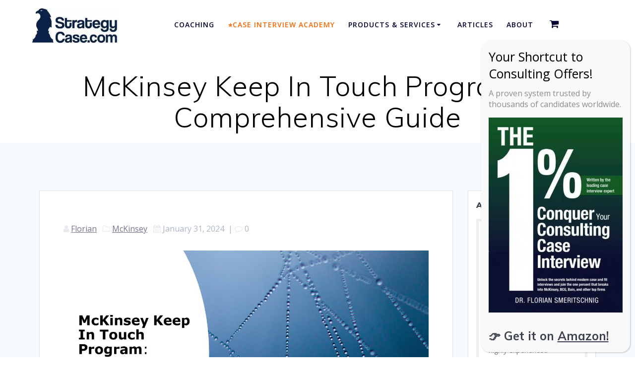

--- FILE ---
content_type: text/html; charset=UTF-8
request_url: https://strategycase.com/mckinsey-keep-in-touch-program-a-comprehensive-guide/
body_size: 67153
content:
<!DOCTYPE html>
<html dir="ltr" lang="en-US" prefix="og: https://ogp.me/ns#">
<head>
    <meta charset="UTF-8">
    <meta name="viewport" content="width=device-width, initial-scale=1">
    <link rel="profile" href="https://gmpg.org/xfn/11">

	    <script>
        (function (exports, d) {
            var _isReady = false,
                _event,
                _fns = [];

            function onReady(event) {
                d.removeEventListener("DOMContentLoaded", onReady);
                _isReady = true;
                _event = event;
                _fns.forEach(function (_fn) {
                    var fn = _fn[0],
                        context = _fn[1];
                    fn.call(context || exports, window.jQuery);
                });
            }

            function onReadyIe(event) {
                if (d.readyState === "complete") {
                    d.detachEvent("onreadystatechange", onReadyIe);
                    _isReady = true;
                    _event = event;
                    _fns.forEach(function (_fn) {
                        var fn = _fn[0],
                            context = _fn[1];
                        fn.call(context || exports, event);
                    });
                }
            }

            d.addEventListener && d.addEventListener("DOMContentLoaded", onReady) ||
            d.attachEvent && d.attachEvent("onreadystatechange", onReadyIe);

            function domReady(fn, context) {
                if (_isReady) {
                    fn.call(context, _event);
                }

                _fns.push([fn, context]);
            }

            exports.mesmerizeDomReady = domReady;
        })(window, document);
    </script>
	<title>McKinsey Keep In Touch Program: A Comprehensive Guide</title><link rel="stylesheet" href="https://strategycase.com/wp-content/cache/min/1/3e839d944610566afb3e7eded9d57094.css" media="all" data-minify="1" />

		<!-- All in One SEO 4.9.3 - aioseo.com -->
	<meta name="description" content="Discover McKinsey&#039;s Keep In Touch Program: Connect with experts, gain insights, enhance career prospects, and learn success strategies." />
	<meta name="robots" content="max-image-preview:large" />
	<meta name="author" content="Florian"/>
	<meta name="google-site-verification" content="pyrd882zOqTmO7WL7sMez7buk-Je8YGzdslQBe_AHdQ" />
	<link rel="canonical" href="https://strategycase.com/mckinsey-keep-in-touch-program-a-comprehensive-guide/" />
	<meta name="generator" content="All in One SEO (AIOSEO) 4.9.3" />
		<meta property="og:locale" content="en_US" />
		<meta property="og:site_name" content="StrategyCase" />
		<meta property="og:type" content="article" />
		<meta property="og:title" content="McKinsey Keep In Touch Program: A Comprehensive Guide" />
		<meta property="og:description" content="Discover McKinsey&#039;s Keep In Touch Program: Connect with experts, gain insights, enhance career prospects, and learn success strategies." />
		<meta property="og:url" content="https://strategycase.com/mckinsey-keep-in-touch-program-a-comprehensive-guide/" />
		<meta property="og:image" content="https://strategycase.com/wp-content/uploads/2024/01/mckinsey-keep-in-touch-program-guide.jpg" />
		<meta property="og:image:secure_url" content="https://strategycase.com/wp-content/uploads/2024/01/mckinsey-keep-in-touch-program-guide.jpg" />
		<meta property="og:image:width" content="1280" />
		<meta property="og:image:height" content="720" />
		<meta property="article:published_time" content="2024-01-31T07:44:49+00:00" />
		<meta property="article:modified_time" content="2025-11-10T08:17:12+00:00" />
		<meta name="twitter:card" content="summary" />
		<meta name="twitter:site" content="@StrategyCaseCom" />
		<meta name="twitter:title" content="McKinsey Keep In Touch Program: A Comprehensive Guide" />
		<meta name="twitter:description" content="Discover McKinsey&#039;s Keep In Touch Program: Connect with experts, gain insights, enhance career prospects, and learn success strategies." />
		<meta name="twitter:image" content="https://strategycase.com/wp-content/uploads/2024/01/mckinsey-keep-in-touch-program-guide.jpg" />
		<!-- All in One SEO -->

<script data-minify="1" id="cookieyes" type="text/javascript" src="https://strategycase.com/wp-content/cache/min/1/client_data/975ef98356feb5807bed8984/script.js?ver=1769093278"></script><link rel='dns-prefetch' href='//www.googletagmanager.com' />
<link rel='dns-prefetch' href='//www.youtube.com' />
<link rel='dns-prefetch' href='//player.vimeo.com' />
<link rel='dns-prefetch' href='//fonts.googleapis.com' />
<link rel='dns-prefetch' href='//cdn.cookie-script.com' />
<link rel='dns-prefetch' href='//googletagmanager.com' />
<link rel='dns-prefetch' href='//google-analytics.com' />
<link rel='dns-prefetch' href='//fonts.gstatic.com' />
<link rel="alternate" type="application/rss+xml" title="StrategyCase.com &raquo; Feed" href="https://strategycase.com/feed/" />
<link rel="alternate" type="application/rss+xml" title="StrategyCase.com &raquo; Comments Feed" href="https://strategycase.com/comments/feed/" />
<link rel="alternate" type="application/rss+xml" title="StrategyCase.com &raquo; McKinsey Keep In Touch Program: A Comprehensive Guide Comments Feed" href="https://strategycase.com/mckinsey-keep-in-touch-program-a-comprehensive-guide/feed/" />
<link rel="alternate" title="oEmbed (JSON)" type="application/json+oembed" href="https://strategycase.com/wp-json/oembed/1.0/embed?url=https%3A%2F%2Fstrategycase.com%2Fmckinsey-keep-in-touch-program-a-comprehensive-guide%2F" />
<link rel="alternate" title="oEmbed (XML)" type="text/xml+oembed" href="https://strategycase.com/wp-json/oembed/1.0/embed?url=https%3A%2F%2Fstrategycase.com%2Fmckinsey-keep-in-touch-program-a-comprehensive-guide%2F&#038;format=xml" />


<!-- Last Modified Schema is inserted by the WP Last Modified Info plugin v1.9.5 - https://wordpress.org/plugins/wp-last-modified-info/ -->
<script type="application/ld+json">{"@context":"https:\/\/schema.org\/","@type":"CreativeWork","dateModified":"2025-11-10T10:17:12+02:00","headline":"McKinsey Keep In Touch Program: A Comprehensive Guide","description":"The McKinsey Keep In Touch Program (KIT) is a unique opportunity for aspiring professionals to maintain a relationship with McKinsey. This program is essential for those who have shown potential in previous interviews but were not selected due to various reasons like timing or experience. By staying connected, candidates can access valuable resources, networking events, and professional development tools, which","mainEntityOfPage":{"@type":"WebPage","@id":"https:\/\/strategycase.com\/mckinsey-keep-in-touch-program-a-comprehensive-guide\/"},"author":{"@type":"Person","name":"Florian","url":"https:\/\/strategycase.com\/author\/strategycase\/","description":"Florian spent &lt;strong&gt;five years at McKinsey as a Senior Consultant&lt;\/strong&gt; and is a highly experienced &lt;strong&gt;consulting interviewer and problem-solving coach&lt;\/strong&gt;. Having conducted interviews with &lt;strong&gt;hundreds of candidates&lt;\/strong&gt;, he understands exactly what top-tier firms look for in successful applicants.\r\n\r\nHe founded &lt;strong&gt;StrategyCase.com&lt;\/strong&gt; to &lt;strong&gt;make top consulting careers more accessible&lt;\/strong&gt; by providing &lt;strong&gt;tailored, up-to-date&lt;\/strong&gt; insights into the recruiting process. Recognized as the &lt;strong&gt;most successful case and fit interview coach&lt;\/strong&gt;, Florian has helped his clients secure &lt;strong&gt;700+ offers&lt;\/strong&gt; at &lt;strong&gt;MBB, Tier-2 firms, Big 4 consulting divisions, in-house consultancies, and boutique firms&lt;\/strong&gt; over the past four years.\r\n\r\nHe is the author of &lt;strong&gt;&quot;The 1%: Conquer Your Consulting Case Interview,&quot; &quot;The 1%: Case Interview Workbook,&quot;&lt;\/strong&gt;\u00a0and &lt;strong&gt;&quot;Consulting Career Secrets&quot;&lt;\/strong&gt;, all available on &lt;strong&gt;Amazon&lt;\/strong&gt;."}}</script>

<style id='wp-img-auto-sizes-contain-inline-css' type='text/css'>
img:is([sizes=auto i],[sizes^="auto," i]){contain-intrinsic-size:3000px 1500px}
/*# sourceURL=wp-img-auto-sizes-contain-inline-css */
</style>

<style id='wp-emoji-styles-inline-css' type='text/css'>

	img.wp-smiley, img.emoji {
		display: inline !important;
		border: none !important;
		box-shadow: none !important;
		height: 1em !important;
		width: 1em !important;
		margin: 0 0.07em !important;
		vertical-align: -0.1em !important;
		background: none !important;
		padding: 0 !important;
	}
/*# sourceURL=wp-emoji-styles-inline-css */
</style>

<style id='wp-block-button-inline-css' type='text/css'>
.wp-block-button__link{align-content:center;box-sizing:border-box;cursor:pointer;display:inline-block;height:100%;text-align:center;word-break:break-word}.wp-block-button__link.aligncenter{text-align:center}.wp-block-button__link.alignright{text-align:right}:where(.wp-block-button__link){border-radius:9999px;box-shadow:none;padding:calc(.667em + 2px) calc(1.333em + 2px);text-decoration:none}.wp-block-button[style*=text-decoration] .wp-block-button__link{text-decoration:inherit}.wp-block-buttons>.wp-block-button.has-custom-width{max-width:none}.wp-block-buttons>.wp-block-button.has-custom-width .wp-block-button__link{width:100%}.wp-block-buttons>.wp-block-button.has-custom-font-size .wp-block-button__link{font-size:inherit}.wp-block-buttons>.wp-block-button.wp-block-button__width-25{width:calc(25% - var(--wp--style--block-gap, .5em)*.75)}.wp-block-buttons>.wp-block-button.wp-block-button__width-50{width:calc(50% - var(--wp--style--block-gap, .5em)*.5)}.wp-block-buttons>.wp-block-button.wp-block-button__width-75{width:calc(75% - var(--wp--style--block-gap, .5em)*.25)}.wp-block-buttons>.wp-block-button.wp-block-button__width-100{flex-basis:100%;width:100%}.wp-block-buttons.is-vertical>.wp-block-button.wp-block-button__width-25{width:25%}.wp-block-buttons.is-vertical>.wp-block-button.wp-block-button__width-50{width:50%}.wp-block-buttons.is-vertical>.wp-block-button.wp-block-button__width-75{width:75%}.wp-block-button.is-style-squared,.wp-block-button__link.wp-block-button.is-style-squared{border-radius:0}.wp-block-button.no-border-radius,.wp-block-button__link.no-border-radius{border-radius:0!important}:root :where(.wp-block-button .wp-block-button__link.is-style-outline),:root :where(.wp-block-button.is-style-outline>.wp-block-button__link){border:2px solid;padding:.667em 1.333em}:root :where(.wp-block-button .wp-block-button__link.is-style-outline:not(.has-text-color)),:root :where(.wp-block-button.is-style-outline>.wp-block-button__link:not(.has-text-color)){color:currentColor}:root :where(.wp-block-button .wp-block-button__link.is-style-outline:not(.has-background)),:root :where(.wp-block-button.is-style-outline>.wp-block-button__link:not(.has-background)){background-color:initial;background-image:none}
/*# sourceURL=https://strategycase.com/wp-includes/blocks/button/style.min.css */
</style>
<style id='wp-block-heading-inline-css' type='text/css'>
h1:where(.wp-block-heading).has-background,h2:where(.wp-block-heading).has-background,h3:where(.wp-block-heading).has-background,h4:where(.wp-block-heading).has-background,h5:where(.wp-block-heading).has-background,h6:where(.wp-block-heading).has-background{padding:1.25em 2.375em}h1.has-text-align-left[style*=writing-mode]:where([style*=vertical-lr]),h1.has-text-align-right[style*=writing-mode]:where([style*=vertical-rl]),h2.has-text-align-left[style*=writing-mode]:where([style*=vertical-lr]),h2.has-text-align-right[style*=writing-mode]:where([style*=vertical-rl]),h3.has-text-align-left[style*=writing-mode]:where([style*=vertical-lr]),h3.has-text-align-right[style*=writing-mode]:where([style*=vertical-rl]),h4.has-text-align-left[style*=writing-mode]:where([style*=vertical-lr]),h4.has-text-align-right[style*=writing-mode]:where([style*=vertical-rl]),h5.has-text-align-left[style*=writing-mode]:where([style*=vertical-lr]),h5.has-text-align-right[style*=writing-mode]:where([style*=vertical-rl]),h6.has-text-align-left[style*=writing-mode]:where([style*=vertical-lr]),h6.has-text-align-right[style*=writing-mode]:where([style*=vertical-rl]){rotate:180deg}
/*# sourceURL=https://strategycase.com/wp-includes/blocks/heading/style.min.css */
</style>
<style id='wp-block-buttons-inline-css' type='text/css'>
.wp-block-buttons{box-sizing:border-box}.wp-block-buttons.is-vertical{flex-direction:column}.wp-block-buttons.is-vertical>.wp-block-button:last-child{margin-bottom:0}.wp-block-buttons>.wp-block-button{display:inline-block;margin:0}.wp-block-buttons.is-content-justification-left{justify-content:flex-start}.wp-block-buttons.is-content-justification-left.is-vertical{align-items:flex-start}.wp-block-buttons.is-content-justification-center{justify-content:center}.wp-block-buttons.is-content-justification-center.is-vertical{align-items:center}.wp-block-buttons.is-content-justification-right{justify-content:flex-end}.wp-block-buttons.is-content-justification-right.is-vertical{align-items:flex-end}.wp-block-buttons.is-content-justification-space-between{justify-content:space-between}.wp-block-buttons.aligncenter{text-align:center}.wp-block-buttons:not(.is-content-justification-space-between,.is-content-justification-right,.is-content-justification-left,.is-content-justification-center) .wp-block-button.aligncenter{margin-left:auto;margin-right:auto;width:100%}.wp-block-buttons[style*=text-decoration] .wp-block-button,.wp-block-buttons[style*=text-decoration] .wp-block-button__link{text-decoration:inherit}.wp-block-buttons.has-custom-font-size .wp-block-button__link{font-size:inherit}.wp-block-buttons .wp-block-button__link{width:100%}.wp-block-button.aligncenter{text-align:center}
/*# sourceURL=https://strategycase.com/wp-includes/blocks/buttons/style.min.css */
</style>
<style id='wp-block-columns-inline-css' type='text/css'>
.wp-block-columns{box-sizing:border-box;display:flex;flex-wrap:wrap!important}@media (min-width:782px){.wp-block-columns{flex-wrap:nowrap!important}}.wp-block-columns{align-items:normal!important}.wp-block-columns.are-vertically-aligned-top{align-items:flex-start}.wp-block-columns.are-vertically-aligned-center{align-items:center}.wp-block-columns.are-vertically-aligned-bottom{align-items:flex-end}@media (max-width:781px){.wp-block-columns:not(.is-not-stacked-on-mobile)>.wp-block-column{flex-basis:100%!important}}@media (min-width:782px){.wp-block-columns:not(.is-not-stacked-on-mobile)>.wp-block-column{flex-basis:0;flex-grow:1}.wp-block-columns:not(.is-not-stacked-on-mobile)>.wp-block-column[style*=flex-basis]{flex-grow:0}}.wp-block-columns.is-not-stacked-on-mobile{flex-wrap:nowrap!important}.wp-block-columns.is-not-stacked-on-mobile>.wp-block-column{flex-basis:0;flex-grow:1}.wp-block-columns.is-not-stacked-on-mobile>.wp-block-column[style*=flex-basis]{flex-grow:0}:where(.wp-block-columns){margin-bottom:1.75em}:where(.wp-block-columns.has-background){padding:1.25em 2.375em}.wp-block-column{flex-grow:1;min-width:0;overflow-wrap:break-word;word-break:break-word}.wp-block-column.is-vertically-aligned-top{align-self:flex-start}.wp-block-column.is-vertically-aligned-center{align-self:center}.wp-block-column.is-vertically-aligned-bottom{align-self:flex-end}.wp-block-column.is-vertically-aligned-stretch{align-self:stretch}.wp-block-column.is-vertically-aligned-bottom,.wp-block-column.is-vertically-aligned-center,.wp-block-column.is-vertically-aligned-top{width:100%}
/*# sourceURL=https://strategycase.com/wp-includes/blocks/columns/style.min.css */
</style>
<style id='wp-block-paragraph-inline-css' type='text/css'>
.is-small-text{font-size:.875em}.is-regular-text{font-size:1em}.is-large-text{font-size:2.25em}.is-larger-text{font-size:3em}.has-drop-cap:not(:focus):first-letter{float:left;font-size:8.4em;font-style:normal;font-weight:100;line-height:.68;margin:.05em .1em 0 0;text-transform:uppercase}body.rtl .has-drop-cap:not(:focus):first-letter{float:none;margin-left:.1em}p.has-drop-cap.has-background{overflow:hidden}:root :where(p.has-background){padding:1.25em 2.375em}:where(p.has-text-color:not(.has-link-color)) a{color:inherit}p.has-text-align-left[style*="writing-mode:vertical-lr"],p.has-text-align-right[style*="writing-mode:vertical-rl"]{rotate:180deg}
/*# sourceURL=https://strategycase.com/wp-includes/blocks/paragraph/style.min.css */
</style>
<style id='wp-block-spacer-inline-css' type='text/css'>
.wp-block-spacer{clear:both}
/*# sourceURL=https://strategycase.com/wp-includes/blocks/spacer/style.min.css */
</style>
<style id='wp-block-table-inline-css' type='text/css'>
.wp-block-table{overflow-x:auto}.wp-block-table table{border-collapse:collapse;width:100%}.wp-block-table thead{border-bottom:3px solid}.wp-block-table tfoot{border-top:3px solid}.wp-block-table td,.wp-block-table th{border:1px solid;padding:.5em}.wp-block-table .has-fixed-layout{table-layout:fixed;width:100%}.wp-block-table .has-fixed-layout td,.wp-block-table .has-fixed-layout th{word-break:break-word}.wp-block-table.aligncenter,.wp-block-table.alignleft,.wp-block-table.alignright{display:table;width:auto}.wp-block-table.aligncenter td,.wp-block-table.aligncenter th,.wp-block-table.alignleft td,.wp-block-table.alignleft th,.wp-block-table.alignright td,.wp-block-table.alignright th{word-break:break-word}.wp-block-table .has-subtle-light-gray-background-color{background-color:#f3f4f5}.wp-block-table .has-subtle-pale-green-background-color{background-color:#e9fbe5}.wp-block-table .has-subtle-pale-blue-background-color{background-color:#e7f5fe}.wp-block-table .has-subtle-pale-pink-background-color{background-color:#fcf0ef}.wp-block-table.is-style-stripes{background-color:initial;border-collapse:inherit;border-spacing:0}.wp-block-table.is-style-stripes tbody tr:nth-child(odd){background-color:#f0f0f0}.wp-block-table.is-style-stripes.has-subtle-light-gray-background-color tbody tr:nth-child(odd){background-color:#f3f4f5}.wp-block-table.is-style-stripes.has-subtle-pale-green-background-color tbody tr:nth-child(odd){background-color:#e9fbe5}.wp-block-table.is-style-stripes.has-subtle-pale-blue-background-color tbody tr:nth-child(odd){background-color:#e7f5fe}.wp-block-table.is-style-stripes.has-subtle-pale-pink-background-color tbody tr:nth-child(odd){background-color:#fcf0ef}.wp-block-table.is-style-stripes td,.wp-block-table.is-style-stripes th{border-color:#0000}.wp-block-table.is-style-stripes{border-bottom:1px solid #f0f0f0}.wp-block-table .has-border-color td,.wp-block-table .has-border-color th,.wp-block-table .has-border-color tr,.wp-block-table .has-border-color>*{border-color:inherit}.wp-block-table table[style*=border-top-color] tr:first-child,.wp-block-table table[style*=border-top-color] tr:first-child td,.wp-block-table table[style*=border-top-color] tr:first-child th,.wp-block-table table[style*=border-top-color]>*,.wp-block-table table[style*=border-top-color]>* td,.wp-block-table table[style*=border-top-color]>* th{border-top-color:inherit}.wp-block-table table[style*=border-top-color] tr:not(:first-child){border-top-color:initial}.wp-block-table table[style*=border-right-color] td:last-child,.wp-block-table table[style*=border-right-color] th,.wp-block-table table[style*=border-right-color] tr,.wp-block-table table[style*=border-right-color]>*{border-right-color:inherit}.wp-block-table table[style*=border-bottom-color] tr:last-child,.wp-block-table table[style*=border-bottom-color] tr:last-child td,.wp-block-table table[style*=border-bottom-color] tr:last-child th,.wp-block-table table[style*=border-bottom-color]>*,.wp-block-table table[style*=border-bottom-color]>* td,.wp-block-table table[style*=border-bottom-color]>* th{border-bottom-color:inherit}.wp-block-table table[style*=border-bottom-color] tr:not(:last-child){border-bottom-color:initial}.wp-block-table table[style*=border-left-color] td:first-child,.wp-block-table table[style*=border-left-color] th,.wp-block-table table[style*=border-left-color] tr,.wp-block-table table[style*=border-left-color]>*{border-left-color:inherit}.wp-block-table table[style*=border-style] td,.wp-block-table table[style*=border-style] th,.wp-block-table table[style*=border-style] tr,.wp-block-table table[style*=border-style]>*{border-style:inherit}.wp-block-table table[style*=border-width] td,.wp-block-table table[style*=border-width] th,.wp-block-table table[style*=border-width] tr,.wp-block-table table[style*=border-width]>*{border-style:inherit;border-width:inherit}
/*# sourceURL=https://strategycase.com/wp-includes/blocks/table/style.min.css */
</style>




<style id='woocommerce-product-price-style-inline-css' type='text/css'>
@keyframes wc-skeleton-shimmer{to{transform:translateX(100%)}}.wc-block-components-product-price--align-left{display:block;text-align:left}.wc-block-components-product-price--align-center{display:block;text-align:center}.wc-block-components-product-price--align-right{display:block;text-align:right}.wc-block-components-product-price{display:block}.wc-block-components-product-price[hidden]{display:none}.wc-block-components-product-price .wc-block-all-products .wc-block-components-product-price{margin-bottom:12px}.wc-block-components-product-price ins{text-decoration:none}.wc-block-components-product-price .woocommerce-Price-amount{white-space:nowrap}.wc-block-components-product-price__value.is-discounted{margin-left:.5em}.is-loading .wc-block-components-product-price:before{background-color:currentColor!important;border:0!important;border-radius:.25rem;box-shadow:none;color:currentColor!important;content:".";display:block;display:inline-block;line-height:1;max-width:100%!important;opacity:.15;outline:0!important;overflow:hidden!important;pointer-events:none;position:relative!important;width:100%;width:5em;z-index:1}.is-loading .wc-block-components-product-price:before>*{visibility:hidden}.is-loading .wc-block-components-product-price:before:after{animation:loading__animation 1.5s ease-in-out infinite;background-image:linear-gradient(90deg,currentColor,hsla(0,0%,96%,.302),currentColor);background-repeat:no-repeat;content:" ";display:block;height:100%;left:0;position:absolute;right:0;top:0;transform:translateX(-100%)}@keyframes loading__animation{to{transform:translateX(100%)}}@media screen and (prefers-reduced-motion:reduce){.is-loading .wc-block-components-product-price:before{animation:none}}

/*# sourceURL=https://strategycase.com/wp-content/plugins/woocommerce/assets/client/blocks/product-price.css */
</style>

<style id='global-styles-inline-css' type='text/css'>
:root{--wp--preset--aspect-ratio--square: 1;--wp--preset--aspect-ratio--4-3: 4/3;--wp--preset--aspect-ratio--3-4: 3/4;--wp--preset--aspect-ratio--3-2: 3/2;--wp--preset--aspect-ratio--2-3: 2/3;--wp--preset--aspect-ratio--16-9: 16/9;--wp--preset--aspect-ratio--9-16: 9/16;--wp--preset--color--black: #000000;--wp--preset--color--cyan-bluish-gray: #abb8c3;--wp--preset--color--white: #ffffff;--wp--preset--color--pale-pink: #f78da7;--wp--preset--color--vivid-red: #cf2e2e;--wp--preset--color--luminous-vivid-orange: #ff6900;--wp--preset--color--luminous-vivid-amber: #fcb900;--wp--preset--color--light-green-cyan: #7bdcb5;--wp--preset--color--vivid-green-cyan: #00d084;--wp--preset--color--pale-cyan-blue: #8ed1fc;--wp--preset--color--vivid-cyan-blue: #0693e3;--wp--preset--color--vivid-purple: #9b51e0;--wp--preset--gradient--vivid-cyan-blue-to-vivid-purple: linear-gradient(135deg,rgb(6,147,227) 0%,rgb(155,81,224) 100%);--wp--preset--gradient--light-green-cyan-to-vivid-green-cyan: linear-gradient(135deg,rgb(122,220,180) 0%,rgb(0,208,130) 100%);--wp--preset--gradient--luminous-vivid-amber-to-luminous-vivid-orange: linear-gradient(135deg,rgb(252,185,0) 0%,rgb(255,105,0) 100%);--wp--preset--gradient--luminous-vivid-orange-to-vivid-red: linear-gradient(135deg,rgb(255,105,0) 0%,rgb(207,46,46) 100%);--wp--preset--gradient--very-light-gray-to-cyan-bluish-gray: linear-gradient(135deg,rgb(238,238,238) 0%,rgb(169,184,195) 100%);--wp--preset--gradient--cool-to-warm-spectrum: linear-gradient(135deg,rgb(74,234,220) 0%,rgb(151,120,209) 20%,rgb(207,42,186) 40%,rgb(238,44,130) 60%,rgb(251,105,98) 80%,rgb(254,248,76) 100%);--wp--preset--gradient--blush-light-purple: linear-gradient(135deg,rgb(255,206,236) 0%,rgb(152,150,240) 100%);--wp--preset--gradient--blush-bordeaux: linear-gradient(135deg,rgb(254,205,165) 0%,rgb(254,45,45) 50%,rgb(107,0,62) 100%);--wp--preset--gradient--luminous-dusk: linear-gradient(135deg,rgb(255,203,112) 0%,rgb(199,81,192) 50%,rgb(65,88,208) 100%);--wp--preset--gradient--pale-ocean: linear-gradient(135deg,rgb(255,245,203) 0%,rgb(182,227,212) 50%,rgb(51,167,181) 100%);--wp--preset--gradient--electric-grass: linear-gradient(135deg,rgb(202,248,128) 0%,rgb(113,206,126) 100%);--wp--preset--gradient--midnight: linear-gradient(135deg,rgb(2,3,129) 0%,rgb(40,116,252) 100%);--wp--preset--font-size--small: 13px;--wp--preset--font-size--medium: 20px;--wp--preset--font-size--large: 36px;--wp--preset--font-size--x-large: 42px;--wp--preset--spacing--20: 0.44rem;--wp--preset--spacing--30: 0.67rem;--wp--preset--spacing--40: 1rem;--wp--preset--spacing--50: 1.5rem;--wp--preset--spacing--60: 2.25rem;--wp--preset--spacing--70: 3.38rem;--wp--preset--spacing--80: 5.06rem;--wp--preset--shadow--natural: 6px 6px 9px rgba(0, 0, 0, 0.2);--wp--preset--shadow--deep: 12px 12px 50px rgba(0, 0, 0, 0.4);--wp--preset--shadow--sharp: 6px 6px 0px rgba(0, 0, 0, 0.2);--wp--preset--shadow--outlined: 6px 6px 0px -3px rgb(255, 255, 255), 6px 6px rgb(0, 0, 0);--wp--preset--shadow--crisp: 6px 6px 0px rgb(0, 0, 0);}:where(.is-layout-flex){gap: 0.5em;}:where(.is-layout-grid){gap: 0.5em;}body .is-layout-flex{display: flex;}.is-layout-flex{flex-wrap: wrap;align-items: center;}.is-layout-flex > :is(*, div){margin: 0;}body .is-layout-grid{display: grid;}.is-layout-grid > :is(*, div){margin: 0;}:where(.wp-block-columns.is-layout-flex){gap: 2em;}:where(.wp-block-columns.is-layout-grid){gap: 2em;}:where(.wp-block-post-template.is-layout-flex){gap: 1.25em;}:where(.wp-block-post-template.is-layout-grid){gap: 1.25em;}.has-black-color{color: var(--wp--preset--color--black) !important;}.has-cyan-bluish-gray-color{color: var(--wp--preset--color--cyan-bluish-gray) !important;}.has-white-color{color: var(--wp--preset--color--white) !important;}.has-pale-pink-color{color: var(--wp--preset--color--pale-pink) !important;}.has-vivid-red-color{color: var(--wp--preset--color--vivid-red) !important;}.has-luminous-vivid-orange-color{color: var(--wp--preset--color--luminous-vivid-orange) !important;}.has-luminous-vivid-amber-color{color: var(--wp--preset--color--luminous-vivid-amber) !important;}.has-light-green-cyan-color{color: var(--wp--preset--color--light-green-cyan) !important;}.has-vivid-green-cyan-color{color: var(--wp--preset--color--vivid-green-cyan) !important;}.has-pale-cyan-blue-color{color: var(--wp--preset--color--pale-cyan-blue) !important;}.has-vivid-cyan-blue-color{color: var(--wp--preset--color--vivid-cyan-blue) !important;}.has-vivid-purple-color{color: var(--wp--preset--color--vivid-purple) !important;}.has-black-background-color{background-color: var(--wp--preset--color--black) !important;}.has-cyan-bluish-gray-background-color{background-color: var(--wp--preset--color--cyan-bluish-gray) !important;}.has-white-background-color{background-color: var(--wp--preset--color--white) !important;}.has-pale-pink-background-color{background-color: var(--wp--preset--color--pale-pink) !important;}.has-vivid-red-background-color{background-color: var(--wp--preset--color--vivid-red) !important;}.has-luminous-vivid-orange-background-color{background-color: var(--wp--preset--color--luminous-vivid-orange) !important;}.has-luminous-vivid-amber-background-color{background-color: var(--wp--preset--color--luminous-vivid-amber) !important;}.has-light-green-cyan-background-color{background-color: var(--wp--preset--color--light-green-cyan) !important;}.has-vivid-green-cyan-background-color{background-color: var(--wp--preset--color--vivid-green-cyan) !important;}.has-pale-cyan-blue-background-color{background-color: var(--wp--preset--color--pale-cyan-blue) !important;}.has-vivid-cyan-blue-background-color{background-color: var(--wp--preset--color--vivid-cyan-blue) !important;}.has-vivid-purple-background-color{background-color: var(--wp--preset--color--vivid-purple) !important;}.has-black-border-color{border-color: var(--wp--preset--color--black) !important;}.has-cyan-bluish-gray-border-color{border-color: var(--wp--preset--color--cyan-bluish-gray) !important;}.has-white-border-color{border-color: var(--wp--preset--color--white) !important;}.has-pale-pink-border-color{border-color: var(--wp--preset--color--pale-pink) !important;}.has-vivid-red-border-color{border-color: var(--wp--preset--color--vivid-red) !important;}.has-luminous-vivid-orange-border-color{border-color: var(--wp--preset--color--luminous-vivid-orange) !important;}.has-luminous-vivid-amber-border-color{border-color: var(--wp--preset--color--luminous-vivid-amber) !important;}.has-light-green-cyan-border-color{border-color: var(--wp--preset--color--light-green-cyan) !important;}.has-vivid-green-cyan-border-color{border-color: var(--wp--preset--color--vivid-green-cyan) !important;}.has-pale-cyan-blue-border-color{border-color: var(--wp--preset--color--pale-cyan-blue) !important;}.has-vivid-cyan-blue-border-color{border-color: var(--wp--preset--color--vivid-cyan-blue) !important;}.has-vivid-purple-border-color{border-color: var(--wp--preset--color--vivid-purple) !important;}.has-vivid-cyan-blue-to-vivid-purple-gradient-background{background: var(--wp--preset--gradient--vivid-cyan-blue-to-vivid-purple) !important;}.has-light-green-cyan-to-vivid-green-cyan-gradient-background{background: var(--wp--preset--gradient--light-green-cyan-to-vivid-green-cyan) !important;}.has-luminous-vivid-amber-to-luminous-vivid-orange-gradient-background{background: var(--wp--preset--gradient--luminous-vivid-amber-to-luminous-vivid-orange) !important;}.has-luminous-vivid-orange-to-vivid-red-gradient-background{background: var(--wp--preset--gradient--luminous-vivid-orange-to-vivid-red) !important;}.has-very-light-gray-to-cyan-bluish-gray-gradient-background{background: var(--wp--preset--gradient--very-light-gray-to-cyan-bluish-gray) !important;}.has-cool-to-warm-spectrum-gradient-background{background: var(--wp--preset--gradient--cool-to-warm-spectrum) !important;}.has-blush-light-purple-gradient-background{background: var(--wp--preset--gradient--blush-light-purple) !important;}.has-blush-bordeaux-gradient-background{background: var(--wp--preset--gradient--blush-bordeaux) !important;}.has-luminous-dusk-gradient-background{background: var(--wp--preset--gradient--luminous-dusk) !important;}.has-pale-ocean-gradient-background{background: var(--wp--preset--gradient--pale-ocean) !important;}.has-electric-grass-gradient-background{background: var(--wp--preset--gradient--electric-grass) !important;}.has-midnight-gradient-background{background: var(--wp--preset--gradient--midnight) !important;}.has-small-font-size{font-size: var(--wp--preset--font-size--small) !important;}.has-medium-font-size{font-size: var(--wp--preset--font-size--medium) !important;}.has-large-font-size{font-size: var(--wp--preset--font-size--large) !important;}.has-x-large-font-size{font-size: var(--wp--preset--font-size--x-large) !important;}
:where(.wp-block-columns.is-layout-flex){gap: 2em;}:where(.wp-block-columns.is-layout-grid){gap: 2em;}
/*# sourceURL=global-styles-inline-css */
</style>
<style id='block-style-variation-styles-inline-css' type='text/css'>
:root :where(.wp-block-button.is-style-outline--1 .wp-block-button__link){background: transparent none;border-color: currentColor;border-width: 2px;border-style: solid;color: currentColor;padding-top: 0.667em;padding-right: 1.33em;padding-bottom: 0.667em;padding-left: 1.33em;}
:root :where(.wp-block-button.is-style-outline--2 .wp-block-button__link){background: transparent none;border-color: currentColor;border-width: 2px;border-style: solid;color: currentColor;padding-top: 0.667em;padding-right: 1.33em;padding-bottom: 0.667em;padding-left: 1.33em;}
/*# sourceURL=block-style-variation-styles-inline-css */
</style>
<style id='core-block-supports-inline-css' type='text/css'>
.wp-container-core-buttons-is-layout-fdcfc74e{justify-content:flex-start;}.wp-container-core-columns-is-layout-9d6595d7{flex-wrap:nowrap;}
/*# sourceURL=core-block-supports-inline-css */
</style>

<style id='classic-theme-styles-inline-css' type='text/css'>
/*! This file is auto-generated */
.wp-block-button__link{color:#fff;background-color:#32373c;border-radius:9999px;box-shadow:none;text-decoration:none;padding:calc(.667em + 2px) calc(1.333em + 2px);font-size:1.125em}.wp-block-file__button{background:#32373c;color:#fff;text-decoration:none}
/*# sourceURL=/wp-includes/css/classic-themes.min.css */
</style>








<style id='learndash-front-inline-css' type='text/css'>
		.learndash-wrapper .ld-item-list .ld-item-list-item.ld-is-next,
		.learndash-wrapper .wpProQuiz_content .wpProQuiz_questionListItem label:focus-within {
			border-color: #092348;
		}

		/*
		.learndash-wrapper a:not(.ld-button):not(#quiz_continue_link):not(.ld-focus-menu-link):not(.btn-blue):not(#quiz_continue_link):not(.ld-js-register-account):not(#ld-focus-mode-course-heading):not(#btn-join):not(.ld-item-name):not(.ld-table-list-item-preview):not(.ld-lesson-item-preview-heading),
		 */

		.learndash-wrapper .ld-breadcrumbs a,
		.learndash-wrapper .ld-lesson-item.ld-is-current-lesson .ld-lesson-item-preview-heading,
		.learndash-wrapper .ld-lesson-item.ld-is-current-lesson .ld-lesson-title,
		.learndash-wrapper .ld-primary-color-hover:hover,
		.learndash-wrapper .ld-primary-color,
		.learndash-wrapper .ld-primary-color-hover:hover,
		.learndash-wrapper .ld-primary-color,
		.learndash-wrapper .ld-tabs .ld-tabs-navigation .ld-tab.ld-active,
		.learndash-wrapper .ld-button.ld-button-transparent,
		.learndash-wrapper .ld-button.ld-button-reverse,
		.learndash-wrapper .ld-icon-certificate,
		.learndash-wrapper .ld-login-modal .ld-login-modal-login .ld-modal-heading,
		#wpProQuiz_user_content a,
		.learndash-wrapper .ld-item-list .ld-item-list-item a.ld-item-name:hover,
		.learndash-wrapper .ld-focus-comments__heading-actions .ld-expand-button,
		.learndash-wrapper .ld-focus-comments__heading a,
		.learndash-wrapper .ld-focus-comments .comment-respond a,
		.learndash-wrapper .ld-focus-comment .ld-comment-reply a.comment-reply-link:hover,
		.learndash-wrapper .ld-expand-button.ld-button-alternate {
			color: #092348 !important;
		}

		.learndash-wrapper .ld-focus-comment.bypostauthor>.ld-comment-wrapper,
		.learndash-wrapper .ld-focus-comment.role-group_leader>.ld-comment-wrapper,
		.learndash-wrapper .ld-focus-comment.role-administrator>.ld-comment-wrapper {
			background-color:rgba(9, 35, 72, 0.03) !important;
		}


		.learndash-wrapper .ld-primary-background,
		.learndash-wrapper .ld-tabs .ld-tabs-navigation .ld-tab.ld-active:after {
			background: #092348 !important;
		}



		.learndash-wrapper .ld-course-navigation .ld-lesson-item.ld-is-current-lesson .ld-status-incomplete,
		.learndash-wrapper .ld-focus-comment.bypostauthor:not(.ptype-sfwd-assignment) >.ld-comment-wrapper>.ld-comment-avatar img,
		.learndash-wrapper .ld-focus-comment.role-group_leader>.ld-comment-wrapper>.ld-comment-avatar img,
		.learndash-wrapper .ld-focus-comment.role-administrator>.ld-comment-wrapper>.ld-comment-avatar img {
			border-color: #092348 !important;
		}



		.learndash-wrapper .ld-loading::before {
			border-top:3px solid #092348 !important;
		}

		.learndash-wrapper .ld-button:hover:not(.learndash-link-previous-incomplete):not(.ld-button-transparent):not(.ld--ignore-inline-css),
		#learndash-tooltips .ld-tooltip:after,
		#learndash-tooltips .ld-tooltip,
		.learndash-wrapper .ld-primary-background,
		.learndash-wrapper .btn-join:not(.ld--ignore-inline-css),
		.learndash-wrapper #btn-join:not(.ld--ignore-inline-css),
		.learndash-wrapper .ld-button:not(.ld-button-reverse):not(.learndash-link-previous-incomplete):not(.ld-button-transparent):not(.ld--ignore-inline-css),
		.learndash-wrapper .ld-expand-button,
		.learndash-wrapper .wpProQuiz_content .wpProQuiz_button:not(.wpProQuiz_button_reShowQuestion):not(.wpProQuiz_button_restartQuiz),
		.learndash-wrapper .wpProQuiz_content .wpProQuiz_button2,
		.learndash-wrapper .ld-focus .ld-focus-sidebar .ld-course-navigation-heading,
		.learndash-wrapper .ld-focus .ld-focus-sidebar .ld-focus-sidebar-trigger,
		.learndash-wrapper .ld-focus-comments .form-submit #submit,
		.learndash-wrapper .ld-login-modal input[type='submit'],
		.learndash-wrapper .ld-login-modal .ld-login-modal-register,
		.learndash-wrapper .wpProQuiz_content .wpProQuiz_certificate a.btn-blue,
		.learndash-wrapper .ld-focus .ld-focus-header .ld-user-menu .ld-user-menu-items a,
		#wpProQuiz_user_content table.wp-list-table thead th,
		#wpProQuiz_overlay_close,
		.learndash-wrapper .ld-expand-button.ld-button-alternate .ld-icon {
			background-color: #092348 !important;
		}

		.learndash-wrapper .ld-button:focus:not(.learndash-link-previous-incomplete):not(.ld-button-transparent):not(.ld--ignore-inline-css),
		.learndash-wrapper .btn-join:focus:not(.ld--ignore-inline-css),
		.learndash-wrapper #btn-join:focus:not(.ld--ignore-inline-css),
		.learndash-wrapper .ld-expand-button:focus,
		.learndash-wrapper .wpProQuiz_content .wpProQuiz_button:not(.wpProQuiz_button_reShowQuestion):focus:not(.wpProQuiz_button_restartQuiz),
		.learndash-wrapper .wpProQuiz_content .wpProQuiz_button2:focus,
		.learndash-wrapper .ld-focus-comments .form-submit #submit,
		.learndash-wrapper .ld-login-modal input[type='submit']:focus,
		.learndash-wrapper .ld-login-modal .ld-login-modal-register:focus,
		.learndash-wrapper .wpProQuiz_content .wpProQuiz_certificate a.btn-blue:focus {
			outline-color: #092348;
		}

		.learndash-wrapper .ld-focus .ld-focus-header .ld-user-menu .ld-user-menu-items:before {
			border-bottom-color: #092348 !important;
		}

		.learndash-wrapper .ld-button.ld-button-transparent:hover {
			background: transparent !important;
		}

		.learndash-wrapper .ld-button.ld-button-transparent:focus {
			outline-color: #092348;
		}

		.learndash-wrapper .ld-focus .ld-focus-header .sfwd-mark-complete .learndash_mark_complete_button,
		.learndash-wrapper .ld-focus .ld-focus-header #sfwd-mark-complete #learndash_mark_complete_button,
		.learndash-wrapper .ld-button.ld-button-transparent,
		.learndash-wrapper .ld-button.ld-button-alternate,
		.learndash-wrapper .ld-expand-button.ld-button-alternate {
			background-color:transparent !important;
		}

		.learndash-wrapper .ld-focus-header .ld-user-menu .ld-user-menu-items a,
		.learndash-wrapper .ld-button.ld-button-reverse:hover,
		.learndash-wrapper .ld-alert-success .ld-alert-icon.ld-icon-certificate,
		.learndash-wrapper .ld-alert-warning .ld-button:not(.learndash-link-previous-incomplete),
		.learndash-wrapper .ld-primary-background.ld-status {
			color:white !important;
		}

		.learndash-wrapper .ld-status.ld-status-unlocked {
			background-color: rgba(9,35,72,0.2) !important;
			color: #092348 !important;
		}

		.learndash-wrapper .wpProQuiz_content .wpProQuiz_addToplist {
			background-color: rgba(9,35,72,0.1) !important;
			border: 1px solid #092348 !important;
		}

		.learndash-wrapper .wpProQuiz_content .wpProQuiz_toplistTable th {
			background: #092348 !important;
		}

		.learndash-wrapper .wpProQuiz_content .wpProQuiz_toplistTrOdd {
			background-color: rgba(9,35,72,0.1) !important;
		}

		.learndash-wrapper .wpProQuiz_content .wpProQuiz_reviewDiv li.wpProQuiz_reviewQuestionTarget {
			background-color: #092348 !important;
		}
		.learndash-wrapper .wpProQuiz_content .wpProQuiz_time_limit .wpProQuiz_progress {
			background-color: #092348 !important;
		}
		
		.learndash-wrapper #quiz_continue_link,
		.learndash-wrapper .ld-secondary-background,
		.learndash-wrapper .learndash_mark_complete_button,
		.learndash-wrapper #learndash_mark_complete_button,
		.learndash-wrapper .ld-status-complete,
		.learndash-wrapper .ld-alert-success .ld-button,
		.learndash-wrapper .ld-alert-success .ld-alert-icon {
			background-color: #092348 !important;
		}

		.learndash-wrapper #quiz_continue_link:focus,
		.learndash-wrapper .learndash_mark_complete_button:focus,
		.learndash-wrapper #learndash_mark_complete_button:focus,
		.learndash-wrapper .ld-alert-success .ld-button:focus {
			outline-color: #092348;
		}

		.learndash-wrapper .wpProQuiz_content a#quiz_continue_link {
			background-color: #092348 !important;
		}

		.learndash-wrapper .wpProQuiz_content a#quiz_continue_link:focus {
			outline-color: #092348;
		}

		.learndash-wrapper .course_progress .sending_progress_bar {
			background: #092348 !important;
		}

		.learndash-wrapper .wpProQuiz_content .wpProQuiz_button_reShowQuestion:hover, .learndash-wrapper .wpProQuiz_content .wpProQuiz_button_restartQuiz:hover {
			background-color: #092348 !important;
			opacity: 0.75;
		}

		.learndash-wrapper .wpProQuiz_content .wpProQuiz_button_reShowQuestion:focus,
		.learndash-wrapper .wpProQuiz_content .wpProQuiz_button_restartQuiz:focus {
			outline-color: #092348;
		}

		.learndash-wrapper .ld-secondary-color-hover:hover,
		.learndash-wrapper .ld-secondary-color,
		.learndash-wrapper .ld-focus .ld-focus-header .sfwd-mark-complete .learndash_mark_complete_button,
		.learndash-wrapper .ld-focus .ld-focus-header #sfwd-mark-complete #learndash_mark_complete_button,
		.learndash-wrapper .ld-focus .ld-focus-header .sfwd-mark-complete:after {
			color: #092348 !important;
		}

		.learndash-wrapper .ld-secondary-in-progress-icon {
			border-left-color: #092348 !important;
			border-top-color: #092348 !important;
		}

		.learndash-wrapper .ld-alert-success {
			border-color: #092348;
			background-color: transparent !important;
			color: #092348;
		}

		.learndash-wrapper .wpProQuiz_content .wpProQuiz_reviewQuestion li.wpProQuiz_reviewQuestionSolved,
		.learndash-wrapper .wpProQuiz_content .wpProQuiz_box li.wpProQuiz_reviewQuestionSolved {
			background-color: #092348 !important;
		}

		.learndash-wrapper .wpProQuiz_content  .wpProQuiz_reviewLegend span.wpProQuiz_reviewColor_Answer {
			background-color: #092348 !important;
		}

		
		.learndash-wrapper .ld-alert-warning {
			background-color:transparent;
		}

		.learndash-wrapper .ld-status-waiting,
		.learndash-wrapper .ld-alert-warning .ld-alert-icon {
			background-color: #092348 !important;
		}

		.learndash-wrapper .ld-tertiary-color-hover:hover,
		.learndash-wrapper .ld-tertiary-color,
		.learndash-wrapper .ld-alert-warning {
			color: #092348 !important;
		}

		.learndash-wrapper .ld-tertiary-background {
			background-color: #092348 !important;
		}

		.learndash-wrapper .ld-alert-warning {
			border-color: #092348 !important;
		}

		.learndash-wrapper .ld-tertiary-background,
		.learndash-wrapper .ld-alert-warning .ld-alert-icon {
			color:white !important;
		}

		.learndash-wrapper .wpProQuiz_content .wpProQuiz_reviewQuestion li.wpProQuiz_reviewQuestionReview,
		.learndash-wrapper .wpProQuiz_content .wpProQuiz_box li.wpProQuiz_reviewQuestionReview {
			background-color: #092348 !important;
		}

		.learndash-wrapper .wpProQuiz_content  .wpProQuiz_reviewLegend span.wpProQuiz_reviewColor_Review {
			background-color: #092348 !important;
		}

		
/*# sourceURL=learndash-front-inline-css */
</style>



<link rel='stylesheet' id='woocommerce-smallscreen-css' href='https://strategycase.com/wp-content/plugins/woocommerce/assets/css/woocommerce-smallscreen.css?ver=10.4.3' type='text/css' media='only screen and (max-width: 768px)' />


<style id='mesmerize-woo-inline-css' type='text/css'>
/* cached */
@media (min-width: 768px) {
 /** .woocommerce ul.products li.product:not(.in-page-section) - 2 */
.woocommerce ul.products li.product:not(.in-page-section) {-webkit-flex-basis: 50%;-moz-flex-basis: 50%;-ms-flex-preferred-size: 50%;flex-basis: 50%;max-width: 50%;}
 /** .woocommerce.single-product .related .products li.product - 2 */
.woocommerce.single-product .related .products li.product {-webkit-flex-basis: 50%;-moz-flex-basis: 50%;-ms-flex-preferred-size: 50%;flex-basis: 50%;max-width: 50%;}
 /** .woocommerce.single-product .upsells .products li.product - 2 */
.woocommerce.single-product .upsells .products li.product {-webkit-flex-basis: 50%;-moz-flex-basis: 50%;-ms-flex-preferred-size: 50%;flex-basis: 50%;max-width: 50%;}
 /** .woocommerce .cart-collaterals .cross-sells .products li.product - 2 */
.woocommerce .cart-collaterals .cross-sells .products li.product {-webkit-flex-basis: 50%;-moz-flex-basis: 50%;-ms-flex-preferred-size: 50%;flex-basis: 50%;max-width: 50%;}}
@media (min-width: 1024px) {
 /** .woocommerce ul.products li.product:not(.in-page-section) - 4 */
.woocommerce ul.products li.product:not(.in-page-section) {-webkit-flex-basis: 25%;-moz-flex-basis: 25%;-ms-flex-preferred-size: 25%;flex-basis: 25%;max-width: 25%;}
 /** .woocommerce.single-product .related .products li.product - 4 */
.woocommerce.single-product .related .products li.product {-webkit-flex-basis: 25%;-moz-flex-basis: 25%;-ms-flex-preferred-size: 25%;flex-basis: 25%;max-width: 25%;}
 /** .woocommerce.single-product .upsells .products li.product - 4 */
.woocommerce.single-product .upsells .products li.product {-webkit-flex-basis: 25%;-moz-flex-basis: 25%;-ms-flex-preferred-size: 25%;flex-basis: 25%;max-width: 25%;}
 /** .woocommerce .cart-collaterals .cross-sells .products li.product - 2 */
.woocommerce .cart-collaterals .cross-sells .products li.product {-webkit-flex-basis: 50%;-moz-flex-basis: 50%;-ms-flex-preferred-size: 50%;flex-basis: 50%;max-width: 50%;}}
/*# sourceURL=mesmerize-woo-inline-css */
</style>
<style id='woocommerce-inline-inline-css' type='text/css'>
.woocommerce form .form-row .required { visibility: visible; }
/*# sourceURL=woocommerce-inline-inline-css */
</style>










<style id='mesmerize-style-inline-css' type='text/css'>
img.logo.dark, img.custom-logo{width:auto;max-height:71px !important;}
/** cached kirki style */.footer .footer-content{background-color:#fff;border-top-color:#e8e8e8;border-top-width:1px;border-top-style:solid;}.footer h1, .footer h2, .footer h3, .footer h4, .footer h5, .footer h6{color:#262d3f!important;}.footer p, .footer{color:#989898;}.footer a{color:#9b9b9b;}.footer a:hover{color:#03a9f4;}.footer a .fa, .footer .fa{color:#3f464c;}.footer a:hover .fa{color:#3f464c;}body{font-family:"Open Sans", Helvetica, Arial, sans-serif;color:#6B7C93;}body h1{font-family:Muli, Helvetica, Arial, sans-serif;font-weight:600;font-size:2.625rem;line-height:4rem;letter-spacing:normal;color:#3C424F;}body h2{font-family:Muli, Helvetica, Arial, sans-serif;font-weight:600;font-size:2.188rem;line-height:3rem;letter-spacing:normal;text-transform:none;color:#3C424F;}body h3{font-family:Muli, Helvetica, Arial, sans-serif;font-weight:600;font-size:1.313rem;line-height:2.25rem;letter-spacing:normal;text-transform:none;color:#3C424F;}body h4{font-family:Muli, Helvetica, Arial, sans-serif;font-weight:600;font-size:0.963rem;line-height:1.75rem;letter-spacing:0.0625rem;text-transform:none;color:#3C424F;}body h5{font-family:Muli, Helvetica, Arial, sans-serif;font-weight:800;font-size:0.875rem;line-height:1.5rem;letter-spacing:2px;text-transform:none;color:#3C424F;}body h6{font-family:Muli, Helvetica, Arial, sans-serif;font-weight:800;font-size:0.766rem;line-height:1.375rem;letter-spacing:0.1875rem;color:#3C424F;}.header-homepage:not(.header-slide).color-overlay:before{background:#000000;}.header-homepage:not(.header-slide) .background-overlay,.header-homepage:not(.header-slide).color-overlay::before{opacity:0.5;}.header.color-overlay:after{filter:invert(0%) ;}.header-homepage p.header-subtitle2{margin-top:0;margin-bottom:20px;font-family:Roboto, Helvetica, Arial, sans-serif;font-weight:300;font-size:1.4em;line-height:130%;letter-spacing:0px;text-transform:none;color:#ffffff;background:rgba(0,0,0,0);padding-top:0px;padding-bottom:0px;padding-left:0px;padding-right:0px;-webkit-border-radius:0px;-moz-border-radius:0px;border-radius:0px;}.header-homepage h1.hero-title{font-family:Muli, Helvetica, Arial, sans-serif;font-weight:300;font-size:3.3em;line-height:114%;letter-spacing:0.9px;text-transform:none;color:#ffffff;}.header-homepage .hero-title{margin-top:0;margin-bottom:20px;background:rgba(0,0,0,0);padding-top:0px;padding-bottom:0px;padding-left:0px;padding-right:0px;-webkit-border-radius:0px;-moz-border-radius:0px;border-radius:0px;}.header-homepage p.header-subtitle{margin-top:0;margin-bottom:20px;font-family:Muli, Helvetica, Arial, sans-serif;font-weight:300;font-size:1.3em;line-height:130%;letter-spacing:0px;text-transform:none;color:#ffffff;background:rgba(0,0,0,0);padding-top:0px;padding-bottom:0px;padding-left:0px;padding-right:0px;-webkit-border-radius:0px;-moz-border-radius:0px;border-radius:0px;}.header-buttons-wrapper{background:rgba(0,0,0,0);padding-top:0px;padding-bottom:0px;padding-left:0px;padding-right:0px;-webkit-border-radius:0px;-moz-border-radius:0px;border-radius:0px;}.header-homepage .header-description-row{padding-top:10%;padding-bottom:10%;}.inner-header-description{padding-top:3%;padding-bottom:0%;}.inner-header-description .header-subtitle{font-family:Muli, Helvetica, Arial, sans-serif;font-weight:300;font-style:normal;font-size:1.3em;line-height:130%;letter-spacing:0px;text-transform:none;color:#ffffff;}.inner-header-description h1.hero-title{font-family:Muli, Helvetica, Arial, sans-serif;font-weight:300;font-style:normal;font-size:3.5em;line-height:114%;letter-spacing:0.9px;text-transform:none;color:#000000;}.header-top-bar .header-top-bar-area.area-left span{color:#FFFFFF;}.header-top-bar .header-top-bar-area.area-left i.fa{color:#999;}.header-top-bar .header-top-bar-area.area-left .top-bar-social-icons i{color:#fff;}.header-top-bar .header-top-bar-area.area-left .top-bar-social-icons i:hover{color:#fff;}.header-top-bar .header-top-bar-area.area-left .top-bar-menu > li > a{color:#fff;}.header-top-bar .header-top-bar-area.area-left .top-bar-menu > li > a:hover{color:#fff!important;}.header-top-bar .header-top-bar-area.area-left .top-bar-menu > li > a:visited{color:#fff;}.header-top-bar .header-top-bar-area.area-left span.top-bar-text{color:#fff;}.header-top-bar .header-top-bar-area.area-right span{color:#FFFFFF;}.header-top-bar .header-top-bar-area.area-right i.fa{color:#999;}.header-top-bar .header-top-bar-area.area-right .top-bar-social-icons i{color:#fff;}.header-top-bar .header-top-bar-area.area-right .top-bar-social-icons i:hover{color:#fff;}.header-top-bar .header-top-bar-area.area-right .top-bar-menu > li > a{color:#fff;}.header-top-bar .header-top-bar-area.area-right .top-bar-menu > li > a:hover{color:#fff!important;}.header-top-bar .header-top-bar-area.area-right .top-bar-menu > li > a:visited{color:#fff;}.header-top-bar .header-top-bar-area.area-right span.top-bar-text{color:#fff;}.mesmerize-inner-page .navigation-bar.bordered{border-bottom-color:rgba(255, 255, 255, 0.5);border-bottom-width:1px;border-bottom-style:solid;}.mesmerize-inner-page .fixto-fixed .main_menu_col, .mesmerize-inner-page .fixto-fixed .main-menu{justify-content:center!important;}.mesmerize-inner-page .navigation-bar.fixto-fixed{background-color:rgba(255, 255, 255, 1)!important;}.mesmerize-inner-page #main_menu > li > a{font-family:"Open Sans", Helvetica, Arial, sans-serif;font-weight:600;font-style:normal;font-size:14px;line-height:160%;letter-spacing:1px;text-transform:uppercase;}.mesmerize-front-page .navigation-bar.coloured-nav:not(.fixto-fixed){background-color:rgba(255, 255, 255, 1)!important;}.mesmerize-front-page .fixto-fixed .main_menu_col, .mesmerize-front-page .fixto-fixed .main-menu{justify-content:center!important;}.mesmerize-front-page .navigation-bar.fixto-fixed{background-color:rgba(255, 255, 255, 1)!important;}.mesmerize-front-page #main_menu > li > a{font-family:"Open Sans", Helvetica, Arial, sans-serif;font-weight:600;font-style:normal;font-size:14px;line-height:160%;letter-spacing:1px;text-transform:uppercase;}.mesmerize-front-page #main_menu > li li > a{font-family:"Open Sans", Helvetica, Arial, sans-serif;font-weight:600;font-style:normal;font-size:0.875rem;line-height:120%;letter-spacing:0px;text-transform:none;}.mesmerize-front-page .header-nav-area .social-icons a{color:#FFFFFF!important;}.mesmerize-front-page .fixto-fixed .header-nav-area .social-icons a{color:#000000!important;}.mesmerize-front-page  .nav-search.widget_search *{color:#FFFFFF;}.mesmerize-front-page  .nav-search.widget_search input{border-color:#FFFFFF;}.mesmerize-front-page  .nav-search.widget_search input::-webkit-input-placeholder{color:#FFFFFF;}.mesmerize-front-page  .nav-search.widget_search input:-ms-input-placeholder{color:#FFFFFF;}.mesmerize-front-page  .nav-search.widget_search input:-moz-placeholder{color:#FFFFFF;}.mesmerize-front-page .fixto-fixed  .nav-search.widget_search *{color:#000000;}.mesmerize-front-page .fixto-fixed  .nav-search.widget_search input{border-color:#000000;}.mesmerize-front-page .fixto-fixed  .nav-search.widget_search input::-webkit-input-placeholder{color:#000000;}.mesmerize-front-page .fixto-fixed  .nav-search.widget_search input:-ms-input-placeholder{color:#000000;}.mesmerize-front-page .fixto-fixed  .nav-search.widget_search input:-moz-placeholder{color:#000000;}.mesmerize-inner-page .inner_header-nav-area .social-icons a{color:#FFFFFF!important;}.mesmerize-inner-page .fixto-fixed .inner_header-nav-area .social-icons a{color:#000000!important;}.mesmerize-inner-page .nav-search.widget_search *{color:#FFFFFF;}.mesmerize-inner-page .nav-search.widget_search input{border-color:#FFFFFF;}.mesmerize-inner-page .nav-search.widget_search input::-webkit-input-placeholder{color:#FFFFFF;}.mesmerize-inner-page .nav-search.widget_search input:-ms-input-placeholder{color:#FFFFFF;}.mesmerize-inner-page .nav-search.widget_search input:-moz-placeholder{color:#FFFFFF;}.mesmerize-inner-page .fixto-fixed .nav-search.widget_search *{color:#000000;}.mesmerize-inner-page .fixto-fixed .nav-search.widget_search input{border-color:#000000;}.mesmerize-inner-page .fixto-fixed .nav-search.widget_search input::-webkit-input-placeholder{color:#000000;}.mesmerize-inner-page .fixto-fixed .nav-search.widget_search input:-ms-input-placeholder{color:#000000;}.mesmerize-inner-page .fixto-fixed .nav-search.widget_search input:-moz-placeholder{color:#000000;}[data-component="offcanvas"] i.fa{color:#fff!important;}[data-component="offcanvas"] .bubble{background-color:#fff!important;}.fixto-fixed [data-component="offcanvas"] i.fa{color:#000000!important;}.fixto-fixed [data-component="offcanvas"] .bubble{background-color:#000000!important;}#offcanvas-wrapper{background-color:#222B34!important;}html.has-offscreen body:after{background-color:rgba(34, 43, 52, 0.7)!important;}#offcanvas-wrapper *:not(.arrow){color:#ffffff!important;}#offcanvas_menu li.open, #offcanvas_menu li.current-menu-item, #offcanvas_menu li.current-menu-item > a, #offcanvas_menu li.current_page_item, #offcanvas_menu li.current_page_item > a{background-color:#FFFFFF;}#offcanvas_menu li.open > a, #offcanvas_menu li.open > a > i, #offcanvas_menu li.current-menu-item > a, #offcanvas_menu li.current_page_item > a{color:#2395F6!important;}#offcanvas_menu li.open > a, #offcanvas_menu li.current-menu-item > a, #offcanvas_menu li.current_page_item > a{border-left-color:#2395F6!important;}#offcanvas_menu li > ul{background-color:#686B77;}#offcanvas_menu li > a{font-family:"Open Sans", Helvetica, Arial, sans-serif;font-weight:400;font-size:0.875rem;line-height:100%;letter-spacing:0px;text-transform:none;}.navigation-bar.homepage.coloured-nav a.text-logo,.navigation-bar.homepage.coloured-nav #main_menu li.logo > a.text-logo,.navigation-bar.homepage.coloured-nav #main_menu li.logo > a.text-logo:hover{color:#4a4a4a;font-family:inherit;font-weight:600;font-size:1.6rem;line-height:100%;letter-spacing:0px;text-transform:uppercase;}.navigation-bar.homepage.fixto-fixed a.text-logo,.navigation-bar.homepage.fixto-fixed .dark-logo a.text-logo{color:#4a4a4a!important;}.navigation-bar:not(.homepage) a.text-logo,.navigation-bar:not(.homepage) #main_menu li.logo > a.text-logo,.navigation-bar:not(.homepage) #main_menu li.logo > a.text-logo:hover,.navigation-bar:not(.homepage) a.text-logo,.navigation-bar:not(.homepage) #main_menu li.logo > a.text-logo,.navigation-bar:not(.homepage) #main_menu li.logo > a.text-logo:hover{color:#fff;font-family:inherit;font-weight:600;font-size:1.6rem;line-height:100%;letter-spacing:0px;text-transform:uppercase;}.navigation-bar.fixto-fixed:not(.homepage) a.text-logo,.navigation-bar.fixto-fixed:not(.homepage) .dark-logo a.text-logo, .navigation-bar.alternate:not(.homepage) a.text-logo, .navigation-bar.alternate:not(.homepage) .dark-logo a.text-logo{color:#4a4a4a!important;}.slide-progress{background:rgba(3, 169, 244, 0.5);height:5px;}.header-slider-navigation.separated .owl-nav .owl-next,.header-slider-navigation.separated .owl-nav .owl-prev{margin-left:40px;margin-right:40px;}.header-slider-navigation .owl-nav .owl-next,.header-slider-navigation .owl-nav .owl-prev{padding:0px;background:rgba(0, 0, 0, 0);}.header-slider-navigation .owl-nav .owl-next i,.header-slider-navigation .owl-nav .owl-prev i{font-size:50px;width:50px;height:50px;color:#ffffff;}.header-slider-navigation .owl-nav .owl-next:hover,.header-slider-navigation .owl-nav .owl-prev:hover{background:rgba(0, 0, 0, 0);}.header-slider-navigation .owl-dots{margin-bottom:0px;margin-top:0px;}.header-slider-navigation .owl-dots .owl-dot span{background:rgba(255,255,255,0.3);}.header-slider-navigation .owl-dots .owl-dot.active span,.header-slider-navigation .owl-dots .owl-dot:hover span{background:#ffffff;}.header-slider-navigation .owl-dots .owl-dot{margin:0px 7px;}@media (min-width: 767px){.footer .footer-content{padding-top:30px;padding-bottom:30px;}}@media (max-width: 1023px){body{font-size:calc( 16px * 0.875 );}}@media (min-width: 1024px){body{font-size:16px;}}@media only screen and (min-width: 768px){body h1{font-size:3rem;}body h2{font-size:2.5rem;}body h3{font-size:1.5rem;}body h4{font-size:1.1rem;}body h5{font-size:1rem;}body h6{font-size:0.875rem;}.header-homepage p.header-subtitle2{font-size:1.4em;}.header-homepage h1.hero-title{font-size:3.5rem;}.header-homepage p.header-subtitle{font-size:1.3em;}.header-content .align-holder{width:50%!important;}.inner-header-description{text-align:center!important;}.inner-header-description .header-subtitle{font-size:1.3em;}.inner-header-description h1.hero-title{font-size:3.5em;}}@media screen and (min-width: 768px){.header-homepage{background-position:center bottom;}}@media screen and (max-width:767px){.header-homepage .header-description-row{padding-top:20%;padding-bottom:10%;}}
/*# sourceURL=mesmerize-style-inline-css */
</style>
<link rel='stylesheet' id='mesmerize-fonts-css' href="" data-href='https://fonts.googleapis.com/css?family=Open+Sans%3A300%2C400%2C600%2C700%7CMuli%3A300%2C300italic%2C400%2C400italic%2C600%2C600italic%2C700%2C700italic%2C900%2C900italic%7CPlayfair+Display%3A400%2C400italic%2C700%2C700italic&#038;subset=latin%2Clatin-ext&#038;display=swap' type='text/css' media='all' />



<style id='heateor_sss_frontend_css-inline-css' type='text/css'>
.heateor_sss_button_instagram span.heateor_sss_svg,a.heateor_sss_instagram span.heateor_sss_svg{background:radial-gradient(circle at 30% 107%,#fdf497 0,#fdf497 5%,#fd5949 45%,#d6249f 60%,#285aeb 90%)}.heateor_sss_horizontal_sharing .heateor_sss_svg,.heateor_sss_standard_follow_icons_container .heateor_sss_svg{color:#fff;border-width:0px;border-style:solid;border-color:transparent}.heateor_sss_horizontal_sharing .heateorSssTCBackground{color:#666}.heateor_sss_horizontal_sharing span.heateor_sss_svg:hover,.heateor_sss_standard_follow_icons_container span.heateor_sss_svg:hover{border-color:transparent;}.heateor_sss_vertical_sharing span.heateor_sss_svg,.heateor_sss_floating_follow_icons_container span.heateor_sss_svg{color:#fff;border-width:0px;border-style:solid;border-color:transparent;}.heateor_sss_vertical_sharing .heateorSssTCBackground{color:#666;}.heateor_sss_vertical_sharing span.heateor_sss_svg:hover,.heateor_sss_floating_follow_icons_container span.heateor_sss_svg:hover{border-color:transparent;}@media screen and (max-width:783px) {.heateor_sss_vertical_sharing{display:none!important}}
/*# sourceURL=heateor_sss_frontend_css-inline-css */
</style>





<script type="text/javascript" id="woocommerce-google-analytics-integration-gtag-js-after">
/* <![CDATA[ */
/* Google Analytics for WooCommerce (gtag.js) */
					window.dataLayer = window.dataLayer || [];
					function gtag(){dataLayer.push(arguments);}
					// Set up default consent state.
					for ( const mode of [{"analytics_storage":"denied","ad_storage":"denied","ad_user_data":"denied","ad_personalization":"denied","region":["AT","BE","BG","HR","CY","CZ","DK","EE","FI","FR","DE","GR","HU","IS","IE","IT","LV","LI","LT","LU","MT","NL","NO","PL","PT","RO","SK","SI","ES","SE","GB","CH"]}] || [] ) {
						gtag( "consent", "default", { "wait_for_update": 500, ...mode } );
					}
					gtag("js", new Date());
					gtag("set", "developer_id.dOGY3NW", true);
					gtag("config", "G-49WT7D8YM1", {"track_404":true,"allow_google_signals":true,"logged_in":false,"linker":{"domains":[],"allow_incoming":false},"custom_map":{"dimension1":"logged_in"}});
//# sourceURL=woocommerce-google-analytics-integration-gtag-js-after
/* ]]> */
</script>
<script type="text/javascript" src="https://strategycase.com/wp-includes/js/jquery/jquery.min.js?ver=3.7.1" id="jquery-core-js"></script>
<script type="text/javascript" src="https://strategycase.com/wp-includes/js/jquery/jquery-migrate.min.js?ver=3.4.1" id="jquery-migrate-js"></script>
<script type="text/javascript" id="jquery-js-after">
/* <![CDATA[ */
    
        (function () {
            function setHeaderTopSpacing() {

                setTimeout(function() {
                  var headerTop = document.querySelector('.header-top');
                  var headers = document.querySelectorAll('.header-wrapper .header,.header-wrapper .header-homepage');

                  for (var i = 0; i < headers.length; i++) {
                      var item = headers[i];
                      item.style.paddingTop = headerTop.getBoundingClientRect().height + "px";
                  }

                    var languageSwitcher = document.querySelector('.mesmerize-language-switcher');

                    if(languageSwitcher){
                        languageSwitcher.style.top = "calc( " +  headerTop.getBoundingClientRect().height + "px + 1rem)" ;
                    }
                    
                }, 100);

             
            }

            window.addEventListener('resize', setHeaderTopSpacing);
            window.mesmerizeSetHeaderTopSpacing = setHeaderTopSpacing
            mesmerizeDomReady(setHeaderTopSpacing);
        })();
    
    
//# sourceURL=jquery-js-after
/* ]]> */
</script>
<script type="text/javascript" src="https://strategycase.com/wp-content/plugins/woocommerce/assets/js/jquery-blockui/jquery.blockUI.min.js?ver=2.7.0-wc.10.4.3" id="wc-jquery-blockui-js" defer="defer" data-wp-strategy="defer"></script>
<script type="text/javascript" id="wc-add-to-cart-js-extra">
/* <![CDATA[ */
var wc_add_to_cart_params = {"ajax_url":"/wp-admin/admin-ajax.php","wc_ajax_url":"/?wc-ajax=%%endpoint%%","i18n_view_cart":"View cart","cart_url":"https://strategycase.com/cart/","is_cart":"","cart_redirect_after_add":"yes"};
//# sourceURL=wc-add-to-cart-js-extra
/* ]]> */
</script>
<script type="text/javascript" src="https://strategycase.com/wp-content/plugins/woocommerce/assets/js/frontend/add-to-cart.min.js?ver=10.4.3" id="wc-add-to-cart-js" defer="defer" data-wp-strategy="defer"></script>
<script type="text/javascript" src="https://strategycase.com/wp-content/plugins/woocommerce/assets/js/js-cookie/js.cookie.min.js?ver=2.1.4-wc.10.4.3" id="wc-js-cookie-js" defer="defer" data-wp-strategy="defer"></script>
<script type="text/javascript" id="woocommerce-js-extra">
/* <![CDATA[ */
var woocommerce_params = {"ajax_url":"/wp-admin/admin-ajax.php","wc_ajax_url":"/?wc-ajax=%%endpoint%%","i18n_password_show":"Show password","i18n_password_hide":"Hide password"};
//# sourceURL=woocommerce-js-extra
/* ]]> */
</script>
<script type="text/javascript" src="https://strategycase.com/wp-content/plugins/woocommerce/assets/js/frontend/woocommerce.min.js?ver=10.4.3" id="woocommerce-js" defer="defer" data-wp-strategy="defer"></script>
<script data-minify="1" type="text/javascript" src="https://strategycase.com/wp-content/cache/min/1/wp-content/plugins/wp-contact-form-7-spam-blocker/frontend/js/spam-protect-for-contact-form7.js?ver=1769093278" id="spam-protect-for-contact-form7-js"></script>
<script type="text/javascript" id="slicewp-script-tracking-js-before">
/* <![CDATA[ */
var slicewp_ajaxurl = "https:\/\/strategycase.com\/wp-admin\/admin-ajax.php";
var slicewp = {"ajaxurl":"https:\/\/strategycase.com\/wp-admin\/admin-ajax.php","cookie_duration":10,"affiliate_credit":"first","affiliate_keyword":"aff","predefined_date_ranges":{"past_7_days":"Past 7 days","past_30_days":"Past 30 days","week_to_date":"Week to date","month_to_date":"Month to date","year_to_date":"Year to date","last_week":"Last week","last_month":"Last month","last_year":"Last year"},"settings":{"active_currency":"USD","currency_symbol_position":"before","currency_thousands_separator":",","currency_decimal_separator":"."}};
//# sourceURL=slicewp-script-tracking-js-before
/* ]]> */
</script>
<script data-minify="1" type="text/javascript" src="https://strategycase.com/wp-content/cache/min/1/wp-content/plugins/slicewp/assets/js/script-trk.js?ver=1769093278" id="slicewp-script-tracking-js"></script>
<script data-minify="1" type="text/javascript" src="https://strategycase.com/wp-content/cache/min/1/wp-content/themes/mesmerize-pro/assets/js/woo.js?ver=1769093278" id="mesmerize-woocommerce-js"></script>
<script type="text/javascript" src="https://strategycase.com/wp-content/plugins/woocommerce/assets/js/photoswipe/photoswipe.min.js?ver=4.1.1-wc.10.4.3" id="wc-photoswipe-js" defer="defer" data-wp-strategy="defer"></script>
<script type="text/javascript" src="https://strategycase.com/wp-content/plugins/woocommerce/assets/js/photoswipe/photoswipe-ui-default.min.js?ver=4.1.1-wc.10.4.3" id="wc-photoswipe-ui-default-js" defer="defer" data-wp-strategy="defer"></script>
<link rel="https://api.w.org/" href="https://strategycase.com/wp-json/" /><link rel="alternate" title="JSON" type="application/json" href="https://strategycase.com/wp-json/wp/v2/posts/52519" /><link rel="EditURI" type="application/rsd+xml" title="RSD" href="https://strategycase.com/xmlrpc.php?rsd" />
<meta name="generator" content="WordPress 6.9" />
<meta name="generator" content="WooCommerce 10.4.3" />
<link rel='shortlink' href='https://strategycase.com/?p=52519' />

<!-- WP Simple Shopping Cart plugin v5.2.4 - https://wordpress.org/plugins/wordpress-simple-paypal-shopping-cart/ -->
	<script type="text/javascript">
	function ReadForm (obj1, tst) {
	    // Read the user form
	    var i,j,pos;
	    val_total="";val_combo="";

	    for (i=0; i<obj1.length; i++)
	    {
	        // run entire form
	        obj = obj1.elements[i];           // a form element

	        if (obj.type == "select-one")
	        {   // just selects
	            if (obj.name == "quantity" ||
	                obj.name == "amount") continue;
		        pos = obj.selectedIndex;        // which option selected
		        
		        const selected_option = obj.options[pos];
		        
		        val = selected_option?.value;   // selected value
		        if (selected_option?.getAttribute("data-display-text")){
                    val = selected_option?.getAttribute("data-display-text");
                }
		        
		        val_combo = val_combo + " (" + val + ")";
	        }
	    }
		// Now summarize everything we have processed above
		val_total = obj1.product_tmp.value + val_combo;
		obj1.wspsc_product.value = val_total;
	}
	</script>
    
<link rel="preload" as="font" href="https://strategycase.com/wp-content/themes/mesmerize-pro/assets/fonts/fontawesome-webfont.woff2?v=4.7.0" crossorigin>
<link rel="preload" as="font" href="https://strategycase.com/wp-content/plugins/woocommerce/assets/fonts/star.woff" crossorigin>    <script type="text/javascript" data-name="async-styles">
        (function () {
            var links = document.querySelectorAll('link[data-href]');
            for (var i = 0; i < links.length; i++) {
                var item = links[i];
                item.href = item.getAttribute('data-href')
            }
        })();
    </script>
	<link rel="pingback" href="https://strategycase.com/xmlrpc.php">
<style data-prefix="inner_header" data-name="menu-variant-style">
/** cached menu style */.mesmerize-inner-page ul.dropdown-menu > li {  color: #000033; } .mesmerize-inner-page .fixto-fixed ul.dropdown-menu > li {  color: #000; }  .mesmerize-inner-page ul.dropdown-menu.active-line-bottom > li > a, .mesmerize-inner-page ul.dropdown-menu.active-line-bottom > li > a, ul.dropdown-menu.default > li > a, .mesmerize-inner-page ul.dropdown-menu.default > li > a {   border-bottom: 3px solid transparent; } .mesmerize-inner-page ul.dropdown-menu.active-line-bottom > .current_page_item > a, .mesmerize-inner-page ul.dropdown-menu.active-line-bottom > .current-menu-item > a, ul.dropdown-menu.default > .current_page_item > a, .mesmerize-inner-page ul.dropdown-menu.default > .current-menu-item > a {  border-bottom-color: #00097A; } .mesmerize-inner-page ul.dropdown-menu.active-line-bottom > li:not(.current-menu-item):not(.current_page_item):hover > a, .mesmerize-inner-page ul.dropdown-menu.active-line-bottom > li:not(.current-menu-item):not(.current_page_item).hover > a, ul.dropdown-menu.default > li:not(.current-menu-item):not(.current_page_item):hover > a, .mesmerize-inner-page ul.dropdown-menu.default > li:not(.current-menu-item):not(.current_page_item).hover > a {  color: #03a9f4; } .mesmerize-inner-page .fixto-fixed ul.dropdown-menu.active-line-bottom > .current_page_item > a, .mesmerize-inner-page .fixto-fixed ul.dropdown-menu.active-line-bottom > .current-menu-item > a, .mesmerize-inner-page .fixto-fixed ul.dropdown-menu.default > .current_page_item > a, .mesmerize-inner-page .fixto-fixed ul.dropdown-menu.default > .current-menu-item > a {  border-bottom-color: #03a9f4; } .mesmerize-inner-page .fixto-fixed ul.dropdown-menu.active-line-bottom > li:not(.current-menu-item):not(.current_page_item):hover > a, .mesmerize-inner-page .fixto-fixed ul.dropdown-menu.active-line-bottom > li:not(.current-menu-item):not(.current_page_item).hover > a, .mesmerize-inner-page .fixto-fixed ul.dropdown-menu.default > li:not(.current-menu-item):not(.current_page_item):hover > a, .mesmerize-inner-page .fixto-fixed ul.dropdown-menu.default > li:not(.current-menu-item):not(.current_page_item).hover > a {  color: #03a9f4; }  .mesmerize-inner-page ul.dropdown-menu.active-line-bottom > .current_page_item > a, .mesmerize-inner-page ul.dropdown-menu.active-line-bottom > .current-menu-item > a {  color: #000033; } .mesmerize-inner-page .fixto-fixed ul.dropdown-menu.active-line-bottom > .current_page_item > a, .mesmerize-inner-page .fixto-fixed ul.dropdown-menu.active-line-bottom > .current-menu-item > a {  color: #000; } .mesmerize-inner-page ul.dropdown-menu ul {  background-color: rgb(255,255,255); }  .mesmerize-inner-page ul.dropdown-menu ul li {  color: #6b7c93; } .mesmerize-inner-page ul.dropdown-menu ul li.hover, .mesmerize-inner-page ul.dropdown-menu ul li:hover {  background-color: #f8f8f8;  color: #000; }</style>
<style data-name="menu-align">
.mesmerize-inner-page .main-menu, .mesmerize-inner-page .main_menu_col {justify-content:center;}</style>
	<noscript><style>.woocommerce-product-gallery{ opacity: 1 !important; }</style></noscript>
	

<script type="application/ld+json" class="saswp-schema-markup-output">
[{"@context":"https:\/\/schema.org\/","@type":"BreadcrumbList","@id":"https:\/\/strategycase.com\/mckinsey-keep-in-touch-program-a-comprehensive-guide\/#breadcrumb","itemListElement":[{"@type":"ListItem","position":1,"item":{"@id":"https:\/\/strategycase.com","name":"StrategyCase.com"}},{"@type":"ListItem","position":2,"item":{"@id":"https:\/\/strategycase.com\/category\/mckinsey\/","name":"McKinsey"}},{"@type":"ListItem","position":3,"item":{"@id":"https:\/\/strategycase.com\/mckinsey-keep-in-touch-program-a-comprehensive-guide\/","name":"McKinsey Keep In Touch Program: A Comprehensive Guide"}}]}]
</script>

<style type="text/css">.saboxplugin-wrap{-webkit-box-sizing:border-box;-moz-box-sizing:border-box;-ms-box-sizing:border-box;box-sizing:border-box;border:1px solid #eee;width:100%;clear:both;display:block;overflow:hidden;word-wrap:break-word;position:relative}.saboxplugin-wrap .saboxplugin-gravatar{float:left;padding:0 20px 20px 20px}.saboxplugin-wrap .saboxplugin-gravatar img{max-width:100px;height:auto;border-radius:0;}.saboxplugin-wrap .saboxplugin-authorname{font-size:18px;line-height:1;margin:20px 0 0 20px;display:block}.saboxplugin-wrap .saboxplugin-authorname a{text-decoration:none}.saboxplugin-wrap .saboxplugin-authorname a:focus{outline:0}.saboxplugin-wrap .saboxplugin-desc{display:block;margin:5px 20px}.saboxplugin-wrap .saboxplugin-desc a{text-decoration:underline}.saboxplugin-wrap .saboxplugin-desc p{margin:5px 0 12px}.saboxplugin-wrap .saboxplugin-web{margin:0 20px 15px;text-align:left}.saboxplugin-wrap .sab-web-position{text-align:right}.saboxplugin-wrap .saboxplugin-web a{color:#ccc;text-decoration:none}.saboxplugin-wrap .saboxplugin-socials{position:relative;display:block;background:#fcfcfc;padding:5px;border-top:1px solid #eee}.saboxplugin-wrap .saboxplugin-socials a svg{width:20px;height:20px}.saboxplugin-wrap .saboxplugin-socials a svg .st2{fill:#fff; transform-origin:center center;}.saboxplugin-wrap .saboxplugin-socials a svg .st1{fill:rgba(0,0,0,.3)}.saboxplugin-wrap .saboxplugin-socials a:hover{opacity:.8;-webkit-transition:opacity .4s;-moz-transition:opacity .4s;-o-transition:opacity .4s;transition:opacity .4s;box-shadow:none!important;-webkit-box-shadow:none!important}.saboxplugin-wrap .saboxplugin-socials .saboxplugin-icon-color{box-shadow:none;padding:0;border:0;-webkit-transition:opacity .4s;-moz-transition:opacity .4s;-o-transition:opacity .4s;transition:opacity .4s;display:inline-block;color:#fff;font-size:0;text-decoration:inherit;margin:5px;-webkit-border-radius:0;-moz-border-radius:0;-ms-border-radius:0;-o-border-radius:0;border-radius:0;overflow:hidden}.saboxplugin-wrap .saboxplugin-socials .saboxplugin-icon-grey{text-decoration:inherit;box-shadow:none;position:relative;display:-moz-inline-stack;display:inline-block;vertical-align:middle;zoom:1;margin:10px 5px;color:#444;fill:#444}.clearfix:after,.clearfix:before{content:' ';display:table;line-height:0;clear:both}.ie7 .clearfix{zoom:1}.saboxplugin-socials.sabox-colored .saboxplugin-icon-color .sab-twitch{border-color:#38245c}.saboxplugin-socials.sabox-colored .saboxplugin-icon-color .sab-behance{border-color:#003eb0}.saboxplugin-socials.sabox-colored .saboxplugin-icon-color .sab-deviantart{border-color:#036824}.saboxplugin-socials.sabox-colored .saboxplugin-icon-color .sab-digg{border-color:#00327c}.saboxplugin-socials.sabox-colored .saboxplugin-icon-color .sab-dribbble{border-color:#ba1655}.saboxplugin-socials.sabox-colored .saboxplugin-icon-color .sab-facebook{border-color:#1e2e4f}.saboxplugin-socials.sabox-colored .saboxplugin-icon-color .sab-flickr{border-color:#003576}.saboxplugin-socials.sabox-colored .saboxplugin-icon-color .sab-github{border-color:#264874}.saboxplugin-socials.sabox-colored .saboxplugin-icon-color .sab-google{border-color:#0b51c5}.saboxplugin-socials.sabox-colored .saboxplugin-icon-color .sab-html5{border-color:#902e13}.saboxplugin-socials.sabox-colored .saboxplugin-icon-color .sab-instagram{border-color:#1630aa}.saboxplugin-socials.sabox-colored .saboxplugin-icon-color .sab-linkedin{border-color:#00344f}.saboxplugin-socials.sabox-colored .saboxplugin-icon-color .sab-pinterest{border-color:#5b040e}.saboxplugin-socials.sabox-colored .saboxplugin-icon-color .sab-reddit{border-color:#992900}.saboxplugin-socials.sabox-colored .saboxplugin-icon-color .sab-rss{border-color:#a43b0a}.saboxplugin-socials.sabox-colored .saboxplugin-icon-color .sab-sharethis{border-color:#5d8420}.saboxplugin-socials.sabox-colored .saboxplugin-icon-color .sab-soundcloud{border-color:#995200}.saboxplugin-socials.sabox-colored .saboxplugin-icon-color .sab-spotify{border-color:#0f612c}.saboxplugin-socials.sabox-colored .saboxplugin-icon-color .sab-stackoverflow{border-color:#a95009}.saboxplugin-socials.sabox-colored .saboxplugin-icon-color .sab-steam{border-color:#006388}.saboxplugin-socials.sabox-colored .saboxplugin-icon-color .sab-user_email{border-color:#b84e05}.saboxplugin-socials.sabox-colored .saboxplugin-icon-color .sab-tumblr{border-color:#10151b}.saboxplugin-socials.sabox-colored .saboxplugin-icon-color .sab-twitter{border-color:#0967a0}.saboxplugin-socials.sabox-colored .saboxplugin-icon-color .sab-vimeo{border-color:#0d7091}.saboxplugin-socials.sabox-colored .saboxplugin-icon-color .sab-windows{border-color:#003f71}.saboxplugin-socials.sabox-colored .saboxplugin-icon-color .sab-whatsapp{border-color:#003f71}.saboxplugin-socials.sabox-colored .saboxplugin-icon-color .sab-wordpress{border-color:#0f3647}.saboxplugin-socials.sabox-colored .saboxplugin-icon-color .sab-yahoo{border-color:#14002d}.saboxplugin-socials.sabox-colored .saboxplugin-icon-color .sab-youtube{border-color:#900}.saboxplugin-socials.sabox-colored .saboxplugin-icon-color .sab-xing{border-color:#000202}.saboxplugin-socials.sabox-colored .saboxplugin-icon-color .sab-mixcloud{border-color:#2475a0}.saboxplugin-socials.sabox-colored .saboxplugin-icon-color .sab-vk{border-color:#243549}.saboxplugin-socials.sabox-colored .saboxplugin-icon-color .sab-medium{border-color:#00452c}.saboxplugin-socials.sabox-colored .saboxplugin-icon-color .sab-quora{border-color:#420e00}.saboxplugin-socials.sabox-colored .saboxplugin-icon-color .sab-meetup{border-color:#9b181c}.saboxplugin-socials.sabox-colored .saboxplugin-icon-color .sab-goodreads{border-color:#000}.saboxplugin-socials.sabox-colored .saboxplugin-icon-color .sab-snapchat{border-color:#999700}.saboxplugin-socials.sabox-colored .saboxplugin-icon-color .sab-500px{border-color:#00557f}.saboxplugin-socials.sabox-colored .saboxplugin-icon-color .sab-mastodont{border-color:#185886}.sabox-plus-item{margin-bottom:20px}@media screen and (max-width:480px){.saboxplugin-wrap{text-align:center}.saboxplugin-wrap .saboxplugin-gravatar{float:none;padding:20px 0;text-align:center;margin:0 auto;display:block}.saboxplugin-wrap .saboxplugin-gravatar img{float:none;display:inline-block;display:-moz-inline-stack;vertical-align:middle;zoom:1}.saboxplugin-wrap .saboxplugin-desc{margin:0 10px 20px;text-align:center}.saboxplugin-wrap .saboxplugin-authorname{text-align:center;margin:10px 0 20px}}body .saboxplugin-authorname a,body .saboxplugin-authorname a:hover{box-shadow:none;-webkit-box-shadow:none}a.sab-profile-edit{font-size:16px!important;line-height:1!important}.sab-edit-settings a,a.sab-profile-edit{color:#0073aa!important;box-shadow:none!important;-webkit-box-shadow:none!important}.sab-edit-settings{margin-right:15px;position:absolute;right:0;z-index:2;bottom:10px;line-height:20px}.sab-edit-settings i{margin-left:5px}.saboxplugin-socials{line-height:1!important}.rtl .saboxplugin-wrap .saboxplugin-gravatar{float:right}.rtl .saboxplugin-wrap .saboxplugin-authorname{display:flex;align-items:center}.rtl .saboxplugin-wrap .saboxplugin-authorname .sab-profile-edit{margin-right:10px}.rtl .sab-edit-settings{right:auto;left:0}img.sab-custom-avatar{max-width:75px;}.saboxplugin-wrap{ border-width: 5px; }.saboxplugin-wrap {margin-top:10px; margin-bottom:0px; padding: 0px 0px }.saboxplugin-wrap .saboxplugin-authorname {font-size:18px; line-height:25px;}.saboxplugin-wrap .saboxplugin-desc p, .saboxplugin-wrap .saboxplugin-desc {font-size:14px !important; line-height:21px !important;}.saboxplugin-wrap .saboxplugin-web {font-size:14px;}.saboxplugin-wrap .saboxplugin-socials a svg {width:18px;height:18px;}</style><style id="uagb-style-conditional-extension">@media (min-width: 1025px){body .uag-hide-desktop.uagb-google-map__wrap,body .uag-hide-desktop{display:none !important}}@media (min-width: 768px) and (max-width: 1024px){body .uag-hide-tab.uagb-google-map__wrap,body .uag-hide-tab{display:none !important}}@media (max-width: 767px){body .uag-hide-mob.uagb-google-map__wrap,body .uag-hide-mob{display:none !important}}</style><style id="uagb-style-frontend-52519">.uagb-block-1604e8c3.wp-block-uagb-separator{text-align: center;}.uagb-block-1604e8c3.wp-block-uagb-separator--text .wp-block-uagb-separator-element .uagb-html-tag{font-style: normal;line-height: 1em;}.uagb-block-1604e8c3.wp-block-uagb-separator .wp-block-uagb-separator__inner{width: 100%;margin-left: auto;margin-right: auto;}.uagb-block-1604e8c3.wp-block-uagb-separator--text .wp-block-uagb-separator__inner::before{-webkit-mask-size: 5px 100%;border-top-width: 2px;width: 100%;border-top-style: solid;}.uagb-block-1604e8c3.wp-block-uagb-separator--icon .wp-block-uagb-separator__inner::before{-webkit-mask-size: 5px 100%;border-top-width: 2px;width: 100%;border-top-style: solid;}.uagb-block-1604e8c3.wp-block-uagb-separator--text .wp-block-uagb-separator__inner::after{-webkit-mask-size: 5px 100%;border-top-width: 2px;width: 100%;border-top-style: solid;}.uagb-block-1604e8c3.wp-block-uagb-separator--icon .wp-block-uagb-separator__inner::after{-webkit-mask-size: 5px 100%;border-top-width: 2px;width: 100%;border-top-style: solid;}.uagb-block-1604e8c3.wp-block-uagb-separator .wp-block-uagb-separator__inner .wp-block-uagb-separator-element{margin-right: 15px;margin-left: 15px;}.uagb-block-34393135.wp-block-uagb-separator{text-align: center;}.uagb-block-34393135.wp-block-uagb-separator--text .wp-block-uagb-separator-element .uagb-html-tag{font-style: normal;line-height: 1em;}.uagb-block-34393135.wp-block-uagb-separator:not(.wp-block-uagb-separator--text):not(.wp-block-uagb-separator--icon) .wp-block-uagb-separator__inner{-webkit-mask-size: 5px 100%;border-top-width: 2px;width: 100%;border-top-style: solid;margin-top: 5px;margin-bottom: 5px;}@media only screen and (max-width: 976px) {.uagb-block-1604e8c3.wp-block-uagb-separator{text-align: center;}.uagb-block-1604e8c3.wp-block-uagb-separator--text .wp-block-uagb-separator-element .uagb-html-tag{font-style: normal;margin-bottom: initial;line-height: 1em;}.uagb-block-1604e8c3.wp-block-uagb-separator .wp-block-uagb-separator__inner{width: 100%;margin-left: auto;margin-right: auto;}.uagb-block-1604e8c3.wp-block-uagb-separator--text .wp-block-uagb-separator__inner::before{-webkit-mask-size: 5px 100%;width: 100%;border-top-style: solid;}.uagb-block-1604e8c3.wp-block-uagb-separator--icon .wp-block-uagb-separator__inner::before{-webkit-mask-size: 5px 100%;width: 100%;border-top-style: solid;}.uagb-block-1604e8c3.wp-block-uagb-separator--text .wp-block-uagb-separator__inner::after{-webkit-mask-size: 5px 100%;width: 100%;border-top-style: solid;}.uagb-block-1604e8c3.wp-block-uagb-separator--icon .wp-block-uagb-separator__inner::after{-webkit-mask-size: 5px 100%;width: 100%;border-top-style: solid;}.uagb-block-1604e8c3.wp-block-uagb-separator .wp-block-uagb-separator__inner .wp-block-uagb-separator-element{margin-left: 15px;margin-right: 15px;}.uagb-block-34393135.wp-block-uagb-separator{text-align: center;}.uagb-block-34393135.wp-block-uagb-separator--text .wp-block-uagb-separator-element .uagb-html-tag{font-style: normal;margin-bottom: initial;line-height: 1em;}.uagb-block-34393135.wp-block-uagb-separator:not(.wp-block-uagb-separator--text):not(.wp-block-uagb-separator--icon) .wp-block-uagb-separator__inner{-webkit-mask-size: 5px 100%;width: 100%;border-top-style: solid;margin-top: 5px;margin-bottom: 5px;}}@media only screen and (max-width: 767px) {.uagb-block-1604e8c3.wp-block-uagb-separator{text-align: center;}.uagb-block-1604e8c3.wp-block-uagb-separator--text .wp-block-uagb-separator-element .uagb-html-tag{font-style: normal;margin-bottom: initial;line-height: 1em;}.uagb-block-1604e8c3.wp-block-uagb-separator .wp-block-uagb-separator__inner{width: 100%;margin-left: auto;margin-right: auto;}.uagb-block-1604e8c3.wp-block-uagb-separator--text .wp-block-uagb-separator__inner::before{-webkit-mask-size: 5px 100%;width: 100%;border-top-style: solid;}.uagb-block-1604e8c3.wp-block-uagb-separator--icon .wp-block-uagb-separator__inner::before{-webkit-mask-size: 5px 100%;width: 100%;border-top-style: solid;}.uagb-block-1604e8c3.wp-block-uagb-separator--text .wp-block-uagb-separator__inner::after{-webkit-mask-size: 5px 100%;width: 100%;border-top-style: solid;}.uagb-block-1604e8c3.wp-block-uagb-separator--icon .wp-block-uagb-separator__inner::after{-webkit-mask-size: 5px 100%;width: 100%;border-top-style: solid;}.uagb-block-1604e8c3.wp-block-uagb-separator .wp-block-uagb-separator__inner .wp-block-uagb-separator-element{margin-left: 15px;margin-right: 15px;}.uagb-block-34393135.wp-block-uagb-separator{text-align: center;}.uagb-block-34393135.wp-block-uagb-separator--text .wp-block-uagb-separator-element .uagb-html-tag{font-style: normal;margin-bottom: initial;line-height: 1em;}.uagb-block-34393135.wp-block-uagb-separator:not(.wp-block-uagb-separator--text):not(.wp-block-uagb-separator--icon) .wp-block-uagb-separator__inner{-webkit-mask-size: 5px 100%;width: 100%;border-top-style: solid;margin-top: 5px;margin-bottom: 5px;}}</style><link rel="icon" href="https://strategycase.com/wp-content/uploads/2024/01/android-chrome-192x192-1-60x60.png" sizes="32x32" />
<link rel="icon" href="https://strategycase.com/wp-content/uploads/2024/01/android-chrome-192x192-1.png" sizes="192x192" />
<link rel="apple-touch-icon" href="https://strategycase.com/wp-content/uploads/2024/01/android-chrome-192x192-1.png" />
<meta name="msapplication-TileImage" content="https://strategycase.com/wp-content/uploads/2024/01/android-chrome-192x192-1.png" />
		<style type="text/css" id="wp-custom-css">
			.single-post h2,.single-post .h2{font-size:28px;}

.highlight-menu {
        color: #ff6600 !important;
}

    

		</style>
			<style id="page-content-custom-styles">
			</style>
	<noscript><style id="rocket-lazyload-nojs-css">.rll-youtube-player, [data-lazy-src]{display:none !important;}</style></noscript>        <style data-name="header-shapes">
            .header.color-overlay:after {background:url(https://strategycase.com/wp-content/themes/mesmerize-pro/pro/assets/shapes/left-tilted-lines.png) top left repeat}        </style>
            <style data-name="background-content-colors">
        .mesmerize-inner-page .page-content,
        .mesmerize-inner-page .content,
        .mesmerize-front-page.mesmerize-content-padding .page-content {
            background-color: #F5FAFD;
        }
    </style>
                <style data-name="site-colors">
                /** cached colors style */
                a, .comment-reply-link, a.read-more{ color:#000033; } a:hover, .comment-reply-link:hover, .sidebar .widget > ul > li a:hover, a.read-more:hover{ color:#141447; } .contact-form-wrapper input[type=submit], .button, .nav-links .numbers-navigation span.current, .post-comments .navigation .numbers-navigation span.current, .nav-links .numbers-navigation a:hover, .post-comments .navigation .numbers-navigation a:hover{ background-color:#000033; border-color:#000033; } .contact-form-wrapper input[type=submit]:hover, .nav-links .prev-navigation a:hover, .post-comments .navigation .prev-navigation a:hover, .nav-links .next-navigation a:hover, .post-comments .navigation .next-navigation a:hover, .button:hover{ background-color:#141447; border-color:#141447; } .post-comments, .sidebar .widget, .post-list .post-list-item{ //border-bottom-color:#000033; } .nav-links .prev-navigation a, .post-comments .navigation .prev-navigation a, .nav-links .next-navigation a, .post-comments .navigation .next-navigation a{ border-color:#000033; color:#000033; } .tags-list a:hover{ border-color:#000033; background-color:#000033; } svg.section-separator-top path.svg-white-bg, svg.section-separator-bottom path.svg-white-bg{ fill: #000033; } p.color1{ color : #000033; } span.color1{ color : #000033; } h1.color1{ color : #000033; } h2.color1{ color : #000033; } h3.color1{ color : #000033; } h4.color1{ color : #000033; } h5.color1{ color : #000033; } h6.color1{ color : #000033; } .card.bg-color1, .bg-color1{ background-color:#000033; } a.color1:not(.button){ color:#000033; } a.color1:not(.button):hover{ color:#141447; } button.color1, .button.color1{ background-color:#000033; border-color:#000033; } button.color1:hover, .button.color1:hover{ background-color:#141447; border-color:#141447; } button.outline.color1, .button.outline.color1{ background:none; border-color:#000033; color:#000033; } button.outline.color1:hover, .button.outline.color1:hover{ background:none; border-color:rgba(0,0,51,0.7); color:rgba(0,0,51,0.9); } i.fa.color1{ color:#000033; } i.fa.icon.bordered.color1{ border-color:#000033; } i.fa.icon.reverse.color1{ background-color:#000033; color: #ffffff; } i.fa.icon.reverse.color-white{ color: #d5d5d5; } i.fa.icon.bordered.color1{ border-color:#000033; } i.fa.icon.reverse.bordered.color1{ background-color:#000033; color: #ffffff; } .top-right-triangle.color1{ border-right-color:#000033; } .checked.decoration-color1 li:before { color:#000033; } .stared.decoration-color1 li:before { color:#000033; } .card.card-color1{ background-color:#000033; } .card.bottom-border-color1{ border-bottom-color: #000033; } .grad-180-transparent-color1{  background-image: linear-gradient(180deg, rgba(0,0,51,0) 0%, rgba(0,0,51,0) 50%, rgba(0,0,51,0.6) 78%, rgba(0,0,51,0.9) 100%) !important; } .border-color1{ border-color: #000033; } .circle-counter.color1 .circle-bar{ stroke: #000033; } p.color7{ color : #000034; } span.color7{ color : #000034; } h1.color7{ color : #000034; } h2.color7{ color : #000034; } h3.color7{ color : #000034; } h4.color7{ color : #000034; } h5.color7{ color : #000034; } h6.color7{ color : #000034; } .card.bg-color7, .bg-color7{ background-color:#000034; } a.color7:not(.button){ color:#000034; } a.color7:not(.button):hover{ color:#141448; } button.color7, .button.color7{ background-color:#000034; border-color:#000034; } button.color7:hover, .button.color7:hover{ background-color:#141448; border-color:#141448; } button.outline.color7, .button.outline.color7{ background:none; border-color:#000034; color:#000034; } button.outline.color7:hover, .button.outline.color7:hover{ background:none; border-color:rgba(0,0,52,0.7); color:rgba(0,0,52,0.9); } i.fa.color7{ color:#000034; } i.fa.icon.bordered.color7{ border-color:#000034; } i.fa.icon.reverse.color7{ background-color:#000034; color: #ffffff; } i.fa.icon.reverse.color-white{ color: #d5d5d5; } i.fa.icon.bordered.color7{ border-color:#000034; } i.fa.icon.reverse.bordered.color7{ background-color:#000034; color: #ffffff; } .top-right-triangle.color7{ border-right-color:#000034; } .checked.decoration-color7 li:before { color:#000034; } .stared.decoration-color7 li:before { color:#000034; } .card.card-color7{ background-color:#000034; } .card.bottom-border-color7{ border-bottom-color: #000034; } .grad-180-transparent-color7{  background-image: linear-gradient(180deg, rgba(0,0,52,0) 0%, rgba(0,0,52,0) 50%, rgba(0,0,52,0.6) 78%, rgba(0,0,52,0.9) 100%) !important; } .border-color7{ border-color: #000034; } .circle-counter.color7 .circle-bar{ stroke: #000034; } p.color-white{ color : #ffffff; } span.color-white{ color : #ffffff; } h1.color-white{ color : #ffffff; } h2.color-white{ color : #ffffff; } h3.color-white{ color : #ffffff; } h4.color-white{ color : #ffffff; } h5.color-white{ color : #ffffff; } h6.color-white{ color : #ffffff; } .card.bg-color-white, .bg-color-white{ background-color:#ffffff; } a.color-white:not(.button){ color:#ffffff; } a.color-white:not(.button):hover{ color:#FFFFFF; } button.color-white, .button.color-white{ background-color:#ffffff; border-color:#ffffff; } button.color-white:hover, .button.color-white:hover{ background-color:#FFFFFF; border-color:#FFFFFF; } button.outline.color-white, .button.outline.color-white{ background:none; border-color:#ffffff; color:#ffffff; } button.outline.color-white:hover, .button.outline.color-white:hover{ background:none; border-color:rgba(255,255,255,0.7); color:rgba(255,255,255,0.9); } i.fa.color-white{ color:#ffffff; } i.fa.icon.bordered.color-white{ border-color:#ffffff; } i.fa.icon.reverse.color-white{ background-color:#ffffff; color: #ffffff; } i.fa.icon.reverse.color-white{ color: #d5d5d5; } i.fa.icon.bordered.color-white{ border-color:#ffffff; } i.fa.icon.reverse.bordered.color-white{ background-color:#ffffff; color: #ffffff; } .top-right-triangle.color-white{ border-right-color:#ffffff; } .checked.decoration-color-white li:before { color:#ffffff; } .stared.decoration-color-white li:before { color:#ffffff; } .card.card-color-white{ background-color:#ffffff; } .card.bottom-border-color-white{ border-bottom-color: #ffffff; } .grad-180-transparent-color-white{  background-image: linear-gradient(180deg, rgba(255,255,255,0) 0%, rgba(255,255,255,0) 50%, rgba(255,255,255,0.6) 78%, rgba(255,255,255,0.9) 100%) !important; } .border-color-white{ border-color: #ffffff; } .circle-counter.color-white .circle-bar{ stroke: #ffffff; } p.color-black{ color : #000000; } span.color-black{ color : #000000; } h1.color-black{ color : #000000; } h2.color-black{ color : #000000; } h3.color-black{ color : #000000; } h4.color-black{ color : #000000; } h5.color-black{ color : #000000; } h6.color-black{ color : #000000; } .card.bg-color-black, .bg-color-black{ background-color:#000000; } a.color-black:not(.button){ color:#000000; } a.color-black:not(.button):hover{ color:#141414; } button.color-black, .button.color-black{ background-color:#000000; border-color:#000000; } button.color-black:hover, .button.color-black:hover{ background-color:#141414; border-color:#141414; } button.outline.color-black, .button.outline.color-black{ background:none; border-color:#000000; color:#000000; } button.outline.color-black:hover, .button.outline.color-black:hover{ background:none; border-color:rgba(0,0,0,0.7); color:rgba(0,0,0,0.9); } i.fa.color-black{ color:#000000; } i.fa.icon.bordered.color-black{ border-color:#000000; } i.fa.icon.reverse.color-black{ background-color:#000000; color: #ffffff; } i.fa.icon.reverse.color-white{ color: #d5d5d5; } i.fa.icon.bordered.color-black{ border-color:#000000; } i.fa.icon.reverse.bordered.color-black{ background-color:#000000; color: #ffffff; } .top-right-triangle.color-black{ border-right-color:#000000; } .checked.decoration-color-black li:before { color:#000000; } .stared.decoration-color-black li:before { color:#000000; } .card.card-color-black{ background-color:#000000; } .card.bottom-border-color-black{ border-bottom-color: #000000; } .grad-180-transparent-color-black{  background-image: linear-gradient(180deg, rgba(0,0,0,0) 0%, rgba(0,0,0,0) 50%, rgba(0,0,0,0.6) 78%, rgba(0,0,0,0.9) 100%) !important; } .border-color-black{ border-color: #000000; } .circle-counter.color-black .circle-bar{ stroke: #000000; }                 /** cached colors style */
            </style>
                <style data-name="woocommerce-colors">
        

.woocommerce .widget_price_filter .price_slider_amount .button
{
	background-color: #03a9f4 !important;
}

.widget_price_filter .ui-slider .ui-slider-range,
.widget_price_filter .ui-slider span.ui-slider-handle,
.widget_price_filter .ui-slider span.ui-slider-handle {
	background-color: #03a9f4 !important;
}

.woocommerce input[type=submit],
.woocommerce input[type=button],
.woocommerce a.button,
.woocommerce button.button,
.woocommerce input.button,
.woocommerce #respond input#submit {
	background-color: #03a9f4 !important;
	border-color: #03a9f4 !important;
}

.woocommerce input[type=submit]:hover,
.woocommerce input[type=button]:hover,
.woocommerce a.button:hover,
.woocommerce button.button:hover,
.woocommerce input.button:hover,
.woocommerce #respond input#submit:hover {
  background-color: #0DB3FE !important;
  border-color: #0DB3FE !important;
}

.nav-links {
	//border-bottom-color: #03a9f4 !important;
}


.woocommerce ul.products li.product .woocommerce-loop-product__link h3:hover {
	color: #03a9f4;
}

.nav-links .numbers-navigation a {
	color: #03a9f4 !important;
}

.nav-links .numbers-navigation a:hover {
	color: #ffffff !important;
}

.nav-links .numbers-navigation span.current, 
.nav-links .numbers-navigation a:hover {
	background-color: #03a9f4 !important;
}

.nav-links .prev-navigation a,
.nav-links .next-navigation a {
	border-color: #03a9f4 !important;
	color: #03a9f4 !important;
}


.nav-links .prev-navigation a:hover, .nav-links .next-navigation a:hover {
	background-color: #0DB3FE !important;
	color: #ffffff !important;
}

.woocommerce ul.products li.product .ope-woo-card-item {
	//border-bottom-color: #03a9f4 !important;
}

/*
.sidebar .widget {
	border-top-color: #03a9f4 !important;
}

.sidebar .widget:last-child {
	border-bottom-color: #03a9f4 !important;
}

.post-list .post-list-item .card {
	border-bottom-color: #03a9f4 !important;
}*/

.woocommerce p.stars a {
	color: #03a9f4 !important;
}


.woocommerce span.onsale {
	background-color: #0DB3FE !important;
}

.woocommerce .price del {
	color: #0DB3FE !important;
}

.woocommerce ul.products li.product .price del {
	color: #0DB3FE !important;
}

.woocommerce div.product .summary .price del {
	color: #0DB3FE !important;
}

.woocommerce .star-rating:before {
	color: #0DB3FE !important;
}

.woocommerce .star-rating span:before {
  color: #0DB3FE !important;
}

.price del {
	color: #0DB3FE !important;
}

.woocommerce .price,
.woocommerce div.product .summary .price
.woocommerce ul.products li.product .price {
	color: #03a9f4 !important;
}

.woocommerce div.product .summary .price del {
  font-size: 0.6em;
  color: #5598ef;
}

.woocommerce nav.woocommerce-pagination ul.page-numbers li a:not(.next):not(.prev){
	color: #03a9f4 !important;
}

.woocommerce nav.woocommerce-pagination ul.page-numbers li a.next,
.woocommerce nav.woocommerce-pagination ul.page-numbers li a.prev,
.woocommerce nav.woocommerce-pagination ul.page-numbers li span {
	background-color: #03a9f4 !important;
}

.woocommerce nav.woocommerce-pagination ul.page-numbers li a.next:hover,
.woocommerce nav.woocommerce-pagination ul.page-numbers li a.prev:hover {
   background-color: #0DB3FE !important;
}


.woocommerce .widget_price_filter .price_slider_amount .button:hover {
  background-color: #0DB3FE !important;
}


.woocommerce ul.products li.product .ope-woo-card-content-categories a {
	color: #FF9800 !important;
}

    </style>
    </head>

<body data-rsssl=1 class="wp-singular post-template-default single single-post postid-52519 single-format-standard wp-custom-logo wp-theme-mesmerize-pro theme-mesmerize-pro ldx-plugin sp-easy-accordion-enabled woocommerce-no-js metaslider-plugin mesmerize-inner-page">
<style>
.screen-reader-text[href="#page-content"]:focus {
   background-color: #f1f1f1;
   border-radius: 3px;
   box-shadow: 0 0 2px 2px rgba(0, 0, 0, 0.6);
   clip: auto !important;
   clip-path: none;
   color: #21759b;

}
</style>
<a class="skip-link screen-reader-text" href="#page-content">Skip to content</a>

<div  id="page-top" class="header-top">
		<div class="navigation-bar bordered"  data-sticky='0'  data-sticky-mobile='1'  data-sticky-to='top' >
    <div class="navigation-wrapper white-logo fixed-dark-logo">
    	<div class="row basis-auto">
	        <div class="logo_col col-xs col-sm-fit">
	            <a href="https://strategycase.com/" class="custom-logo-link" data-type="group"  data-dynamic-mod="true" rel="home"><img width="300" height="122" src="https://strategycase.com/wp-content/uploads/2020/10/cropped-strategycase-com-logo-.jpg" class="custom-logo" alt="StrategyCase.com" decoding="async" /></a>	        </div>
	        <div class="main_menu_col col-xs">
	            <div id="mainmenu_container" class="row"><ul id="main_menu" class="active-line-bottom main-menu dropdown-menu"><li id="menu-item-39007" class="menu-item menu-item-type-post_type menu-item-object-page menu-item-39007"><a href="https://strategycase.com/florian-coaching/">Coaching</a></li>
<li id="menu-item-62229" class="highlight-menu menu-item menu-item-type-post_type menu-item-object-page menu-item-62229"><a href="https://strategycase.com/all-in-one-case-interview-preparation/">⭐Case Interview Academy</a></li>
<li id="menu-item-34668" class="menu-item menu-item-type-custom menu-item-object-custom menu-item-has-children menu-item-34668"><a href="http://STRATEGYCASE.COM">Products &#038; Services</a>
<ul class="sub-menu">
	<li id="menu-item-59135" class="highlight-menu menu-item menu-item-type-post_type menu-item-object-sfwd-courses menu-item-59135"><a href="https://strategycase.com/courses/case-interview-foundations/">Free Case Interview Course</a></li>
	<li id="menu-item-45079" class="menu-item menu-item-type-custom menu-item-object-custom menu-item-has-children menu-item-45079"><a href="#">Books</a>
	<ul class="sub-menu">
		<li id="menu-item-45078" class="menu-item menu-item-type-post_type menu-item-object-page menu-item-45078"><a href="https://strategycase.com/the-1-percent/">The 1%: Conquer Your Consulting Case Interview</a></li>
		<li id="menu-item-60039" class="menu-item menu-item-type-post_type menu-item-object-page menu-item-60039"><a href="https://strategycase.com/the-1-case-interview-workbook/">The 1%: Case Interview Workbook</a></li>
		<li id="menu-item-45077" class="menu-item menu-item-type-post_type menu-item-object-page menu-item-45077"><a href="https://strategycase.com/consulting-career-secrets/">Consulting Career Secrets</a></li>
	</ul>
</li>
	<li id="menu-item-658" class="menu-item menu-item-type-post_type menu-item-object-page menu-item-658"><a href="https://strategycase.com/consulting-cover-letter-and-resume-guide/">Cover Letter &#038; Resume</a></li>
	<li id="menu-item-14893" class="menu-item menu-item-type-custom menu-item-object-custom menu-item-has-children menu-item-14893"><a href="#">Tests &#038; Games</a>
	<ul class="sub-menu">
		<li id="menu-item-62622" class="menu-item menu-item-type-post_type menu-item-object-page menu-item-62622"><a href="https://strategycase.com/mckinsey-imbellus-digital-assessment-guide/">McKinsey Solve Game</a></li>
		<li id="menu-item-45429" class="menu-item menu-item-type-post_type menu-item-object-page menu-item-45429"><a href="https://strategycase.com/bcg-online-case-guide/">BCG Online Chatbot Case</a></li>
		<li id="menu-item-16532" class="menu-item menu-item-type-post_type menu-item-object-page menu-item-16532"><a href="https://strategycase.com/bain-aptitude-tests-sova-pymetrics-hirevue/">Bain SOVA Test</a></li>
		<li id="menu-item-54467" class="menu-item menu-item-type-post_type menu-item-object-product menu-item-54467"><a href="https://strategycase.com/product/bcg-cognitive-test-practice/">BCG Cognitive Test Practice</a></li>
	</ul>
</li>
	<li id="menu-item-53745" class="menu-item menu-item-type-custom menu-item-object-custom menu-item-home menu-item-has-children menu-item-53745"><a href="https://strategycase.com">Interview Preparation</a>
	<ul class="sub-menu">
		<li id="menu-item-62230" class="menu-item menu-item-type-post_type menu-item-object-page menu-item-62230"><a href="https://strategycase.com/all-in-one-case-interview-preparation/">Case Interview Academy</a></li>
		<li id="menu-item-57086" class="menu-item menu-item-type-post_type menu-item-object-page menu-item-57086"><a href="https://strategycase.com/fit-interview-masterclass/">Fit Interview Masterclass</a></li>
		<li id="menu-item-34664" class="menu-item menu-item-type-post_type menu-item-object-page menu-item-34664"><a href="https://strategycase.com/case-interview-industry-cheat-sheets/">Case Interview Industry Cheat Sheets</a></li>
		<li id="menu-item-33610" class="menu-item menu-item-type-post_type menu-item-object-page menu-item-33610"><a href="https://strategycase.com/consulting-structuring-drills/">Structuring, Frameworks &#038; Brainstorming</a></li>
		<li id="menu-item-34297" class="menu-item menu-item-type-post_type menu-item-object-page menu-item-34297"><a href="https://strategycase.com/consulting-chart-drills/">Data &#038; Chart Interpretation</a></li>
		<li id="menu-item-15151" class="menu-item menu-item-type-post_type menu-item-object-page menu-item-15151"><a href="https://strategycase.com/case-interview-math/">Case Math Mastery</a></li>
		<li id="menu-item-13216" class="menu-item menu-item-type-post_type menu-item-object-page menu-item-13216"><a href="https://strategycase.com/mckinsey-interviews/">McKinsey Interview Academy</a></li>
		<li id="menu-item-42275" class="menu-item menu-item-type-post_type menu-item-object-page menu-item-42275"><a href="https://strategycase.com/brainteaser-drills/">Brainteasers for Consulting Interviews</a></li>
	</ul>
</li>
</ul>
</li>
<li id="menu-item-39400" class="menu-item menu-item-type-post_type menu-item-object-page menu-item-39400"><a href="https://strategycase.com/consulting-application-blog/">Articles</a></li>
<li id="menu-item-512" class="menu-item menu-item-type-post_type menu-item-object-page menu-item-512"><a href="https://strategycase.com/about/">About</a></li>
<li class="mesmerize-menu-cart"><a href="https://strategycase.com/cart/"><span><i class='fa fa-shopping-cart'></i><span class='cart-label'>Cart</span></span></a><div class='mesmerize-woo-header-cart'><div class="widget woocommerce widget_shopping_cart"><h2 class="widgettitle">Cart</h2><div class="widget_shopping_cart_content"></div></div></div></li></ul></div>    <a href="#" data-component="offcanvas" data-target="#offcanvas-wrapper" data-direction="right" data-width="300px" data-push="false">
        <div class="bubble"></div>
        <i class="fa fa-bars"></i>
    </a>
    <div id="offcanvas-wrapper" class="hide force-hide  offcanvas-right">
        <div class="offcanvas-top">
            <div class="logo-holder">
                <a href="https://strategycase.com/" class="custom-logo-link" data-type="group"  data-dynamic-mod="true" rel="home"><img width="300" height="122" src="https://strategycase.com/wp-content/uploads/2020/10/cropped-strategycase-com-logo-.jpg" class="custom-logo" alt="StrategyCase.com" decoding="async" /></a>            </div>
        </div>
        <div id="offcanvas-menu" class="menu-main-menu-container"><ul id="offcanvas_menu" class="offcanvas_menu"><li class="menu-item menu-item-type-post_type menu-item-object-page menu-item-39007"><a href="https://strategycase.com/florian-coaching/">Coaching</a></li>
<li class="highlight-menu menu-item menu-item-type-post_type menu-item-object-page menu-item-62229"><a href="https://strategycase.com/all-in-one-case-interview-preparation/">⭐Case Interview Academy</a></li>
<li class="menu-item menu-item-type-custom menu-item-object-custom menu-item-has-children menu-item-34668"><a href="http://STRATEGYCASE.COM">Products &#038; Services</a>
<ul class="sub-menu">
	<li class="highlight-menu menu-item menu-item-type-post_type menu-item-object-sfwd-courses menu-item-59135"><a href="https://strategycase.com/courses/case-interview-foundations/">Free Case Interview Course</a></li>
	<li class="menu-item menu-item-type-custom menu-item-object-custom menu-item-has-children menu-item-45079"><a href="#">Books</a>
	<ul class="sub-menu">
		<li class="menu-item menu-item-type-post_type menu-item-object-page menu-item-45078"><a href="https://strategycase.com/the-1-percent/">The 1%: Conquer Your Consulting Case Interview</a></li>
		<li class="menu-item menu-item-type-post_type menu-item-object-page menu-item-60039"><a href="https://strategycase.com/the-1-case-interview-workbook/">The 1%: Case Interview Workbook</a></li>
		<li class="menu-item menu-item-type-post_type menu-item-object-page menu-item-45077"><a href="https://strategycase.com/consulting-career-secrets/">Consulting Career Secrets</a></li>
	</ul>
</li>
	<li class="menu-item menu-item-type-post_type menu-item-object-page menu-item-658"><a href="https://strategycase.com/consulting-cover-letter-and-resume-guide/">Cover Letter &#038; Resume</a></li>
	<li class="menu-item menu-item-type-custom menu-item-object-custom menu-item-has-children menu-item-14893"><a href="#">Tests &#038; Games</a>
	<ul class="sub-menu">
		<li class="menu-item menu-item-type-post_type menu-item-object-page menu-item-62622"><a href="https://strategycase.com/mckinsey-imbellus-digital-assessment-guide/">McKinsey Solve Game</a></li>
		<li class="menu-item menu-item-type-post_type menu-item-object-page menu-item-45429"><a href="https://strategycase.com/bcg-online-case-guide/">BCG Online Chatbot Case</a></li>
		<li class="menu-item menu-item-type-post_type menu-item-object-page menu-item-16532"><a href="https://strategycase.com/bain-aptitude-tests-sova-pymetrics-hirevue/">Bain SOVA Test</a></li>
		<li class="menu-item menu-item-type-post_type menu-item-object-product menu-item-54467"><a href="https://strategycase.com/product/bcg-cognitive-test-practice/">BCG Cognitive Test Practice</a></li>
	</ul>
</li>
	<li class="menu-item menu-item-type-custom menu-item-object-custom menu-item-home menu-item-has-children menu-item-53745"><a href="https://strategycase.com">Interview Preparation</a>
	<ul class="sub-menu">
		<li class="menu-item menu-item-type-post_type menu-item-object-page menu-item-62230"><a href="https://strategycase.com/all-in-one-case-interview-preparation/">Case Interview Academy</a></li>
		<li class="menu-item menu-item-type-post_type menu-item-object-page menu-item-57086"><a href="https://strategycase.com/fit-interview-masterclass/">Fit Interview Masterclass</a></li>
		<li class="menu-item menu-item-type-post_type menu-item-object-page menu-item-34664"><a href="https://strategycase.com/case-interview-industry-cheat-sheets/">Case Interview Industry Cheat Sheets</a></li>
		<li class="menu-item menu-item-type-post_type menu-item-object-page menu-item-33610"><a href="https://strategycase.com/consulting-structuring-drills/">Structuring, Frameworks &#038; Brainstorming</a></li>
		<li class="menu-item menu-item-type-post_type menu-item-object-page menu-item-34297"><a href="https://strategycase.com/consulting-chart-drills/">Data &#038; Chart Interpretation</a></li>
		<li class="menu-item menu-item-type-post_type menu-item-object-page menu-item-15151"><a href="https://strategycase.com/case-interview-math/">Case Math Mastery</a></li>
		<li class="menu-item menu-item-type-post_type menu-item-object-page menu-item-13216"><a href="https://strategycase.com/mckinsey-interviews/">McKinsey Interview Academy</a></li>
		<li class="menu-item menu-item-type-post_type menu-item-object-page menu-item-42275"><a href="https://strategycase.com/brainteaser-drills/">Brainteasers for Consulting Interviews</a></li>
	</ul>
</li>
</ul>
</li>
<li class="menu-item menu-item-type-post_type menu-item-object-page menu-item-39400"><a href="https://strategycase.com/consulting-application-blog/">Articles</a></li>
<li class="menu-item menu-item-type-post_type menu-item-object-page menu-item-512"><a href="https://strategycase.com/about/">About</a></li>
<li class="mesmerize-menu-cart-secondary"><a href="https://strategycase.com/cart/"><span><i class='fa fa-shopping-cart'></i><span class='cart-label'>Cart</span></span></a></li></ul></div>
            <div data-type="group"  data-dynamic-mod="true" class="social-icons">
        
    </div>

        </div>
    	        </div>
	    </div>
    </div>
</div>
</div>

<div id="page" class="site">
    <div class="header-wrapper">
        <div  class='header' style='; background:#FFFFFF'>
            								    <div class="inner-header-description gridContainer">
        <div class="row header-description-row">
    <div class="col-xs col-xs-12">
        <h1 class="hero-title">
            McKinsey Keep In Touch Program: A Comprehensive Guide        </h1>
            </div>
        </div>
    </div>
        <script>
		if (window.mesmerizeSetHeaderTopSpacing) {
			window.mesmerizeSetHeaderTopSpacing();
		}
    </script>
    <div class='split-header'></div>                    </div>
    </div>
    <div id='page-content' class="content post-page">
        <div class="gridContainer">
            <div class="row">
                <div class="col-xs-12 col-sm-8 col-md-9">
                    <div class="post-item">
						<div id="post-52519"class="post-52519 post type-post status-publish format-standard has-post-thumbnail hentry category-mckinsey">

    <div class="post-content-single">

        <h2 class="h1"></h2>

        

<div class="post-meta muted">

  <i class="font-icon-post fa fa-user"></i>
  <a href="https://strategycase.com/author/strategycase/" title="Posts by Florian" rel="author">Florian</a>
  &nbsp;&nbsp;<i class="font-icon-post fa fa-folder-o"></i>
  <a href="https://strategycase.com/category/mckinsey/" rel="category tag">McKinsey</a>
  &nbsp;&nbsp;<i class="font-icon-post fa fa-calendar"></i>
  <span class="post-date">January 31, 2024</span>


  &nbsp;|&nbsp;<i class="font-icon-post fa fa-comment-o"></i>
  <span>0</span>
</div>

        <div class="post-content-inner">

            <img width="1120" height="630" src="data:image/svg+xml,%3Csvg%20xmlns='http://www.w3.org/2000/svg'%20viewBox='0%200%201120%20630'%3E%3C/svg%3E" class="space-bottom-small space-bottom-xs wp-post-image" alt="the image is the cover for an article on the mckinsey keep in touch program" decoding="async" data-lazy-srcset="https://strategycase.com/wp-content/uploads/2024/01/mckinsey-keep-in-touch-program-guide.jpg 1280w, https://strategycase.com/wp-content/uploads/2024/01/mckinsey-keep-in-touch-program-guide-470x264.jpg 470w, https://strategycase.com/wp-content/uploads/2024/01/mckinsey-keep-in-touch-program-guide-1024x576.jpg 1024w, https://strategycase.com/wp-content/uploads/2024/01/mckinsey-keep-in-touch-program-guide-140x80.jpg 140w, https://strategycase.com/wp-content/uploads/2024/01/mckinsey-keep-in-touch-program-guide-768x432.jpg 768w, https://strategycase.com/wp-content/uploads/2024/01/mckinsey-keep-in-touch-program-guide-600x338.jpg 600w, https://strategycase.com/wp-content/uploads/2024/01/mckinsey-keep-in-touch-program-guide-107x60.jpg 107w, https://strategycase.com/wp-content/uploads/2024/01/mckinsey-keep-in-touch-program-guide-160x90.jpg 160w" data-lazy-sizes="(max-width: 1120px) 100vw, 1120px" data-lazy-src="https://strategycase.com/wp-content/uploads/2024/01/mckinsey-keep-in-touch-program-guide.jpg" /><noscript><img width="1120" height="630" src="https://strategycase.com/wp-content/uploads/2024/01/mckinsey-keep-in-touch-program-guide.jpg" class="space-bottom-small space-bottom-xs wp-post-image" alt="the image is the cover for an article on the mckinsey keep in touch program" decoding="async" srcset="https://strategycase.com/wp-content/uploads/2024/01/mckinsey-keep-in-touch-program-guide.jpg 1280w, https://strategycase.com/wp-content/uploads/2024/01/mckinsey-keep-in-touch-program-guide-470x264.jpg 470w, https://strategycase.com/wp-content/uploads/2024/01/mckinsey-keep-in-touch-program-guide-1024x576.jpg 1024w, https://strategycase.com/wp-content/uploads/2024/01/mckinsey-keep-in-touch-program-guide-140x80.jpg 140w, https://strategycase.com/wp-content/uploads/2024/01/mckinsey-keep-in-touch-program-guide-768x432.jpg 768w, https://strategycase.com/wp-content/uploads/2024/01/mckinsey-keep-in-touch-program-guide-600x338.jpg 600w, https://strategycase.com/wp-content/uploads/2024/01/mckinsey-keep-in-touch-program-guide-107x60.jpg 107w, https://strategycase.com/wp-content/uploads/2024/01/mckinsey-keep-in-touch-program-guide-160x90.jpg 160w" sizes="(max-width: 1120px) 100vw, 1120px" /></noscript><p class="post-modified-info">Last Updated on November 10, 2025 </p>
<p>The <a href="http://mckinsey.com" target="_blank" rel="noopener" title="">McKinsey</a> Keep In Touch Program (KIT) is a unique opportunity for aspiring professionals to maintain a relationship with McKinsey. This program is essential for those who have shown potential in previous interviews but were not selected due to various reasons like timing or experience. </p>



<p>By staying connected, candidates can access valuable resources, networking events, and professional development tools, which are crucial for career growth and future opportunities at McKinsey.</p>



<h2 class="wp-block-heading">Understanding the McKinsey Keep In Touch Program</h2>



<h3 class="wp-block-heading">Overview of the Program</h3>



<p>The McKinsey Keep In Touch Program is designed for candidates who almost secured a job at McKinsey but weren&#8217;t selected by a small margin due to reasons like limited experience during the <a href="https://strategycase.com/consulting-resume" target="_blank" rel="noopener" title="">resume review</a> or issues with their <a href="https://strategycase.com/mckinsey-case-interview" target="_blank" rel="noopener" title="">case interview</a> or <a href="https://strategycase.com/mckinsey-personal-experience-interview-the-only-post-you-need-to-read" target="_blank" rel="noopener" title="">PEI interview</a> performance. It&#8217;s aimed at maintaining a relationship with these promising individuals.</p>



<p>Eligibility typically includes those who&#8217;ve previously applied or interviewed with McKinsey and demonstrated potential. Enrollment involves an invitation from McKinsey, reflecting their interest in keeping the candidate engaged for future opportunities.</p>



<h2 class="wp-block-heading">Benefits of Joining the McKinsey KIT Program</h2>



<p>The McKinsey Keep In Touch Program offers a range of benefits that can be instrumental in the professional growth and development of its participants. These benefits not only provide insights into the latest industry trends but also offer unique networking and mentoring opportunities. </p>



<p>Let&#8217;s explore these advantages in detail:</p>



<figure class="wp-block-table"><table><thead><tr><th><strong>Benefits</strong></th><th><strong>Description</strong></th></tr></thead><tbody><tr><td><strong>Access to Industry Trends and Research</strong></td><td>Participants receive exclusive access to McKinsey&#8217;s latest reports and newsletters, allowing them to stay ahead in their knowledge of emerging industry trends and global market insights. This information is vital for staying competitive in today&#8217;s rapidly evolving business world.</td></tr><tr><td><strong>Exclusive Events and Webinars</strong></td><td>The program provides opportunities to attend specially curated events and webinars. These platforms enable participants to engage with industry experts and McKinsey leaders, fostering a deeper understanding of various business landscapes and building valuable professional networks.</td></tr><tr><td><strong>Mentoring and Coaching Opportunities</strong></td><td>Members benefit from personalized guidance and coaching by experienced McKinsey professionals. This mentorship focuses on enhancing the participants&#8217; skills, offering career advice, and providing insights into effective business strategies, thus facilitating personal and career growth.</td></tr><tr><td><strong>Recruitment and Career Planning Support</strong></td><td>The program offers comprehensive support in job search and career planning. This includes access to resources for resume building, interview preparation, and career advice, directly connecting participants with opportunities at McKinsey and paving the way for future career advancements.</td></tr></tbody></table></figure>



<p>These benefits collectively contribute to shaping a well-rounded professional experience, offering participants a unique edge in their career journey, regardless of the desire to try again or move on to a different career and firm.</p>



<p><strong>However, there is no guarantee that you will receive a new invitation for interviews in the future.</strong></p>



<p>For that to happen, you should work on your <a href="https://strategycase.com/become-a-consulting-networking-ninja-and-get-your-name-out-there" target="_blank" rel="noopener" title="">networking efforts</a> and referrals outside of the program and <a href="https://strategycase.com/how-to-comeback-after-a-failed-application-or-interview" target="_blank" rel="noopener" title="">improve your resume significantly</a>.</p>



<div style="height:41px" aria-hidden="true" class="wp-block-spacer"></div>



<div class="wp-block-uagb-separator uagb-block-1604e8c3 wp-block-uagb-separator--icon"><div class="wp-block-uagb-separator__inner" style="--my-background-image:"><div class="wp-block-uagb-separator-element"><svg xmlns="https://www.w3.org/2000/svg" viewBox="0 0 512 512"><path d="M0 256C0 114.6 114.6 0 256 0C397.4 0 512 114.6 512 256C512 397.4 397.4 512 256 512C114.6 512 0 397.4 0 256zM371.8 211.8C382.7 200.9 382.7 183.1 371.8 172.2C360.9 161.3 343.1 161.3 332.2 172.2L224 280.4L179.8 236.2C168.9 225.3 151.1 225.3 140.2 236.2C129.3 247.1 129.3 264.9 140.2 275.8L204.2 339.8C215.1 350.7 232.9 350.7 243.8 339.8L371.8 211.8z"></path></svg></div></div></div>



<div data-block-name="woocommerce/single-product" data-product-id="34763" data-wp-context="{&quot;productId&quot;:34763,&quot;variationId&quot;:null}" data-wp-interactive="woocommerce/single-product" class="wp-block-woocommerce-single-product woocommerce">
<div class="wp-block-columns is-layout-flex wp-container-core-columns-is-layout-9d6595d7 wp-block-columns-is-layout-flex">
<div class="wp-block-column is-layout-flow wp-block-column-is-layout-flow">
<div data-block-name="woocommerce/single-product" data-product-id="8032" data-wp-context="{&quot;productId&quot;:8032,&quot;variationId&quot;:null}" data-wp-interactive="woocommerce/single-product" class="wp-block-woocommerce-single-product woocommerce">
<div class="wp-block-columns is-layout-flex wp-container-core-columns-is-layout-9d6595d7 wp-block-columns-is-layout-flex">
<div class="wp-block-column is-layout-flow wp-block-column-is-layout-flow"><div data-block-name="woocommerce/product-image" data-is-descendent-of-single-product-block="true" data-show-sale-badge="false" class="wc-block-components-product-image wc-block-grid__product-image wc-block-components-product-image--aspect-ratio-auto wp-block-woocommerce-product-image"><a href="https://strategycase.com/product/ready-for-mckinsey-program-2/" style="" data-wp-on--click="woocommerce/product-collection::actions.viewProduct"><img decoding="async" width="600" height="957" src="data:image/svg+xml,%3Csvg%20xmlns='http://www.w3.org/2000/svg'%20viewBox='0%200%20600%20957'%3E%3C/svg%3E" class="attachment-woocommerce_single size-woocommerce_single" alt="the image is the cover of the ready for mcKinsey Case Interview Consulting video academy" data-testid="product-image" data-image-id="47350" style="object-fit:cover;" data-lazy-srcset="https://strategycase.com/wp-content/uploads/2020/03/Product-images-6-600x957.jpg 600w, https://strategycase.com/wp-content/uploads/2020/03/Product-images-6-470x750.jpg 470w, https://strategycase.com/wp-content/uploads/2020/03/Product-images-6-642x1024.jpg 642w, https://strategycase.com/wp-content/uploads/2020/03/Product-images-6-768x1226.jpg 768w, https://strategycase.com/wp-content/uploads/2020/03/Product-images-6-963x1536.jpg 963w, https://strategycase.com/wp-content/uploads/2020/03/Product-images-6-1283x2048.jpg 1283w, https://strategycase.com/wp-content/uploads/2020/03/Product-images-6-1024x1634.jpg 1024w, https://strategycase.com/wp-content/uploads/2020/03/Product-images-6-677x1080.jpg 677w, https://strategycase.com/wp-content/uploads/2020/03/Product-images-6-38x60.jpg 38w, https://strategycase.com/wp-content/uploads/2020/03/Product-images-6-56x90.jpg 56w, https://strategycase.com/wp-content/uploads/2020/03/Product-images-6.jpg 1410w" data-lazy-sizes="(max-width: 600px) 100vw, 600px" data-lazy-src="https://strategycase.com/wp-content/uploads/2020/03/Product-images-6-600x957.jpg" /><noscript><img decoding="async" width="600" height="957" src="https://strategycase.com/wp-content/uploads/2020/03/Product-images-6-600x957.jpg" class="attachment-woocommerce_single size-woocommerce_single" alt="the image is the cover of the ready for mcKinsey Case Interview Consulting video academy" data-testid="product-image" data-image-id="47350" style="object-fit:cover;" srcset="https://strategycase.com/wp-content/uploads/2020/03/Product-images-6-600x957.jpg 600w, https://strategycase.com/wp-content/uploads/2020/03/Product-images-6-470x750.jpg 470w, https://strategycase.com/wp-content/uploads/2020/03/Product-images-6-642x1024.jpg 642w, https://strategycase.com/wp-content/uploads/2020/03/Product-images-6-768x1226.jpg 768w, https://strategycase.com/wp-content/uploads/2020/03/Product-images-6-963x1536.jpg 963w, https://strategycase.com/wp-content/uploads/2020/03/Product-images-6-1283x2048.jpg 1283w, https://strategycase.com/wp-content/uploads/2020/03/Product-images-6-1024x1634.jpg 1024w, https://strategycase.com/wp-content/uploads/2020/03/Product-images-6-677x1080.jpg 677w, https://strategycase.com/wp-content/uploads/2020/03/Product-images-6-38x60.jpg 38w, https://strategycase.com/wp-content/uploads/2020/03/Product-images-6-56x90.jpg 56w, https://strategycase.com/wp-content/uploads/2020/03/Product-images-6.jpg 1410w" sizes="(max-width: 600px) 100vw, 600px" /></noscript><div class="wc-block-components-product-image__inner-container"></div></a></div></div>



<div class="wp-block-column is-layout-flow wp-block-column-is-layout-flow">
<h2 class="wp-block-heading">McKinsey Interview Video Academy</h2>


<div data-block-name="woocommerce/product-rating" data-is-descendent-of-single-product-block="true" class="wc-block-components-product-rating wc-block-grid__product-rating wp-block-woocommerce-product-rating">
					<div class="wc-block-components-product-rating__container">
							<div class="wc-block-components-product-rating__stars wc-block-grid__product-rating__stars" role="img" aria-label="Rated 4.96 out of 5">
								<span style="width:99.2%">Rated <strong class="rating">4.96</strong> out of 5 based on <span class="rating">57</span> customer ratings</span>
							</div>
							<span class="wc-block-components-product-rating__reviews_count"><a href="https://strategycase.com/product/ready-for-mckinsey-program-2/#reviews">(57 customer reviews)</a></span>
						</div>
						
				</div>


<div style="height:15px" aria-hidden="true" class="wp-block-spacer"></div>


<div data-block-name="woocommerce/product-price" data-is-descendent-of-single-product-block="true" class="wp-block-woocommerce-product-price" ><div class="wc-block-components-product-price wc-block-grid__product-price" >
					<del aria-hidden="true"><span class="woocommerce-Price-amount amount"><bdi><span class="woocommerce-Price-currencySymbol">&#36;</span>179.00</bdi></span></del> <span class="screen-reader-text">Original price was: &#036;179.00.</span><ins aria-hidden="true"><span class="woocommerce-Price-amount amount"><bdi><span class="woocommerce-Price-currencySymbol">&#36;</span>99.00</bdi></span></ins><span class="screen-reader-text">Current price is: &#036;99.00.</span>
				</div></div>


<div style="height:15px" aria-hidden="true" class="wp-block-spacer"></div>



<p>Look behind the curtains and understand how to ace McKinsey Case and Personal Experience Interviews with our 40-part video academy. Curated by former McKinsey consultants and interviewers with the best track record in the industry.</p>



<div style="height:8px" aria-hidden="true" class="wp-block-spacer"></div>



<div class="wp-block-buttons is-layout-flex wp-block-buttons-is-layout-flex">
<div class="wp-block-button has-custom-width wp-block-button__width-50 is-style-outline is-style-outline--1"><a class="wp-block-button__link has-small-font-size has-custom-font-size wp-element-button" href="https://strategycase.com/mckinsey-interviews/">Read more</a></div>
</div>



<div style="height:18px" aria-hidden="true" class="wp-block-spacer"></div>



<div class="wp-block-buttons is-content-justification-left is-layout-flex wp-container-core-buttons-is-layout-fdcfc74e wp-block-buttons-is-layout-flex">
<div class="wp-block-button has-custom-width wp-block-button__width-50 is-style-outline is-style-outline--2"><a class="wp-block-button__link has-black-color has-luminous-vivid-amber-background-color has-text-color has-background has-small-font-size has-custom-font-size wp-element-button" href="https://strategycase.com/ready-for-mckinsey-program?add-to-cart=8032">Add to cart</a></div>
</div>
</div>
</div>
</div>
</div>
</div>
</div>



<div class="wp-block-uagb-separator uagb-block-34393135"><div class="wp-block-uagb-separator__inner" style="--my-background-image:"></div></div>



<div style="height:48px" aria-hidden="true" class="wp-block-spacer"></div>



<h2 class="wp-block-heading">Maximize Your Experience in the McKinsey Keep In Touch Program</h2>



<h3 class="wp-block-heading">Proactive Engagement Tips</h3>



<p>To extract maximum value from the program, it&#8217;s crucial to be an active participant. This means not just attending but also actively engaging in the events, webinars, and networking opportunities offered. By being vocal in discussions, asking insightful questions, and initiating conversations, you establish meaningful connections with industry leaders and peers. </p>



<p>Moreover, make a habit of consistently accessing the wealth of resources provided by the program, such as training modules, career development tools, and insightful publications. These resources are designed to enhance your skills and understanding of the industry, thereby playing a role in your professional growth.</p>



<h3 class="wp-block-heading">Staying Updated and Connected</h3>



<p>In a fast-paced professional world, staying informed and connected is key. Ensure your contact information is always up to date in the program&#8217;s directory. This ensures you receive all communications, updates, and invitations to exclusive McKinsey events. Regularly visit McKinsey&#8217;s website and follow their social media channels to keep abreast of the latest news, program updates, and industry insights.</p>



<p>Furthermore, actively participating in relevant online forums and groups affiliated with McKinsey or your professional interests helps in fostering a continuous connection with the McKinsey community. These platforms are not just for staying informed but also for sharing your experiences, insights, and learning from others, thereby enriching your professional journey. Engaging in these activities ensures that you are always in the loop for new opportunities, insights, and program offerings that can significantly benefit your career trajectory.</p>



<p>In summary, the McKinsey Keep In Touch Program can be a great initiative for those who aspire to align their career paths with McKinsey&#8217;s esteemed legacy and get a second chance with the firm. The program offers a multitude of benefits including access to invaluable industry insights, exclusive networking events, personalized mentoring, and comprehensive career support. Its emphasis on proactive engagement and staying connected provides a unique platform for continuous professional development and growth.</p>



<p>This program is not just about maintaining a link with McKinsey; it&#8217;s an opportunity to expand your horizons, build a robust professional network, and prepare for a thriving career. The resources and experiences it offers can be impactful in shaping your professional journey, <strong>provided that you are actively engaging with it and making the most of it.</strong></p>



<h2 class="wp-block-heading">Assisting You in Securing an Offer from McKinsey</h2>



<p>Make your second application to McKinsey count! </p>



<p>Trust our expertise as former McKinsey consultants and top-rated interview specialists to guide you towards securing that coveted offer. We&#8217;re here to provide comprehensive support tailored to your unique strengths and goals. Let&#8217;s turn your next application into a success story! </p>



<div style="height:20px" aria-hidden="true" class="wp-block-spacer"></div>


<div data-block-name="woocommerce/handpicked-products" data-columns="2" data-products="[119,13107]" class="wc-block-grid wp-block-handpicked-products wp-block-woocommerce-handpicked-products wc-block-handpicked-products has-2-columns has-multiple-rows"><ul class="wc-block-grid__products"><li class="wc-block-grid__product">
				<a href="https://strategycase.com/product/ready-for-mckinsey-advanced/" class="wc-block-grid__product-link">
					<div class="wc-block-grid__product-onsale">
			<span aria-hidden="true">Sale</span>
			<span class="screen-reader-text">Product on sale</span>
		</div>
					<div class="wc-block-grid__product-image"><img decoding="async" width="300" height="300" src="data:image/svg+xml,%3Csvg%20xmlns='http://www.w3.org/2000/svg'%20viewBox='0%200%20300%20300'%3E%3C/svg%3E" class="attachment-woocommerce_thumbnail size-woocommerce_thumbnail" alt="the image is the cover of the ready for mcKinsey Case Interview Consulting video academy" data-lazy-srcset="https://strategycase.com/wp-content/uploads/2020/03/Product-images-6-300x300.jpg 300w, https://strategycase.com/wp-content/uploads/2020/03/Product-images-6-100x100.jpg 100w" data-lazy-sizes="(max-width: 300px) 100vw, 300px" data-lazy-src="https://strategycase.com/wp-content/uploads/2020/03/Product-images-6-300x300.jpg" /><noscript><img decoding="async" width="300" height="300" src="https://strategycase.com/wp-content/uploads/2020/03/Product-images-6-300x300.jpg" class="attachment-woocommerce_thumbnail size-woocommerce_thumbnail" alt="the image is the cover of the ready for mcKinsey Case Interview Consulting video academy" srcset="https://strategycase.com/wp-content/uploads/2020/03/Product-images-6-300x300.jpg 300w, https://strategycase.com/wp-content/uploads/2020/03/Product-images-6-100x100.jpg 100w" sizes="(max-width: 300px) 100vw, 300px" /></noscript></div>
					<div class="wc-block-grid__product-title">McKinsey All-In-One Interview Academy</div>
				</a>
				<div class="wc-block-grid__product-price price"><del aria-hidden="true"><span class="woocommerce-Price-amount amount"><span class="woocommerce-Price-currencySymbol">&#036;</span>339.00</span></del> <span class="screen-reader-text">Original price was: &#036;339.00.</span><ins aria-hidden="true"><span class="woocommerce-Price-amount amount"><span class="woocommerce-Price-currencySymbol">&#036;</span>234.00</span></ins><span class="screen-reader-text">Current price is: &#036;234.00.</span></div>
				
				<div class="wp-block-button wc-block-grid__product-add-to-cart"><a href="/mckinsey-keep-in-touch-program-a-comprehensive-guide/?add-to-cart=13107" aria-label="Read more about &ldquo;McKinsey All-In-One Interview Academy&rdquo;" data-quantity="1" data-product_id="13107" data-product_sku="" data-price="234" rel="nofollow" class="wp-block-button__link  add_to_cart_button ajax_add_to_cart">Add to cart</a></div>
			</li><li class="wc-block-grid__product">
				<a href="https://strategycase.com/product/private-case-interview-coaching/" class="wc-block-grid__product-link">
					<div class="wc-block-grid__product-onsale">
			<span aria-hidden="true">Sale</span>
			<span class="screen-reader-text">Product on sale</span>
		</div>
					<div class="wc-block-grid__product-image"><img decoding="async" width="300" height="300" src="data:image/svg+xml,%3Csvg%20xmlns='http://www.w3.org/2000/svg'%20viewBox='0%200%20300%20300'%3E%3C/svg%3E" class="attachment-woocommerce_thumbnail size-woocommerce_thumbnail" alt="Florian Smeritschnig Case Coaching (5-Session Package)" data-lazy-srcset="https://strategycase.com/wp-content/uploads/2017/09/25_Florian-Smeritschnig_Case-Coaching-StrategyCase_cover-300x300.jpg 300w, https://strategycase.com/wp-content/uploads/2017/09/25_Florian-Smeritschnig_Case-Coaching-StrategyCase_cover-100x100.jpg 100w" data-lazy-sizes="(max-width: 300px) 100vw, 300px" data-lazy-src="https://strategycase.com/wp-content/uploads/2017/09/25_Florian-Smeritschnig_Case-Coaching-StrategyCase_cover-300x300.jpg" /><noscript><img decoding="async" width="300" height="300" src="https://strategycase.com/wp-content/uploads/2017/09/25_Florian-Smeritschnig_Case-Coaching-StrategyCase_cover-300x300.jpg" class="attachment-woocommerce_thumbnail size-woocommerce_thumbnail" alt="Florian Smeritschnig Case Coaching (5-Session Package)" srcset="https://strategycase.com/wp-content/uploads/2017/09/25_Florian-Smeritschnig_Case-Coaching-StrategyCase_cover-300x300.jpg 300w, https://strategycase.com/wp-content/uploads/2017/09/25_Florian-Smeritschnig_Case-Coaching-StrategyCase_cover-100x100.jpg 100w" sizes="(max-width: 300px) 100vw, 300px" /></noscript></div>
					<div class="wc-block-grid__product-title">Florian Smeritschnig Case Coaching (5-Session Package)</div>
				</a>
				<div class="wc-block-grid__product-price price"><del aria-hidden="true"><span class="woocommerce-Price-amount amount"><span class="woocommerce-Price-currencySymbol">&#036;</span>2,499.00</span></del> <span class="screen-reader-text">Original price was: &#036;2,499.00.</span><ins aria-hidden="true"><span class="woocommerce-Price-amount amount"><span class="woocommerce-Price-currencySymbol">&#036;</span>1,849.00</span></ins><span class="screen-reader-text">Current price is: &#036;1,849.00.</span></div>
				<div class="wc-block-grid__product-rating"><div class="star-rating" role="img" aria-label="Rated 5.00 out of 5"><span style="width:100%">Rated <strong class="rating">5.00</strong> out of 5 based on <span class="rating">34</span> customer ratings</span></div></div>
				<div class="wp-block-button wc-block-grid__product-add-to-cart"><a href="/mckinsey-keep-in-touch-program-a-comprehensive-guide/?add-to-cart=119" aria-label="Add to cart: &ldquo;Florian Smeritschnig Case Coaching (5-Session Package)&rdquo;" data-quantity="1" data-product_id="119" data-product_sku="" data-price="1849" rel="nofollow" class="wp-block-button__link  add_to_cart_button ajax_add_to_cart">Add to cart</a></div>
			</li></ul></div>


<div style="height:40px" aria-hidden="true" class="wp-block-spacer"></div>



<p>Please contact us with any inquiries. We are eager to assist and provide a customized program to facilitate your entry into McKinsey.</p>



<p></p>
<div class='heateorSssClear'></div><div  class='heateor_sss_sharing_container heateor_sss_horizontal_sharing' data-heateor-sss-href='https://strategycase.com/mckinsey-keep-in-touch-program-a-comprehensive-guide/'><div class='heateor_sss_sharing_title' style="font-weight:bold" >Share the content!</div><div class="heateor_sss_sharing_ul"><a aria-label="Facebook" class="heateor_sss_facebook" href="https://www.facebook.com/sharer/sharer.php?u=https%3A%2F%2Fstrategycase.com%2Fmckinsey-keep-in-touch-program-a-comprehensive-guide%2F" title="Facebook" rel="nofollow noopener" target="_blank" style="font-size:32px!important;box-shadow:none;display:inline-block;vertical-align:middle"><span class="heateor_sss_svg" style="background-color:#0765FE;width:35px;height:35px;border-radius:999px;display:inline-block;opacity:1;float:left;font-size:32px;box-shadow:none;display:inline-block;font-size:16px;padding:0 4px;vertical-align:middle;background-repeat:repeat;overflow:hidden;padding:0;cursor:pointer;box-sizing:content-box"><svg style="display:block;border-radius:999px;" focusable="false" aria-hidden="true" xmlns="http://www.w3.org/2000/svg" width="100%" height="100%" viewBox="0 0 32 32"><path fill="#fff" d="M28 16c0-6.627-5.373-12-12-12S4 9.373 4 16c0 5.628 3.875 10.35 9.101 11.647v-7.98h-2.474V16H13.1v-1.58c0-4.085 1.849-5.978 5.859-5.978.76 0 2.072.15 2.608.298v3.325c-.283-.03-.775-.045-1.386-.045-1.967 0-2.728.745-2.728 2.683V16h3.92l-.673 3.667h-3.247v8.245C23.395 27.195 28 22.135 28 16Z"></path></svg></span></a><a aria-label="X" class="heateor_sss_button_x" href="https://twitter.com/intent/tweet?text=McKinsey%20Keep%20In%20Touch%20Program%3A%20A%20Comprehensive%20Guide&url=https%3A%2F%2Fstrategycase.com%2Fmckinsey-keep-in-touch-program-a-comprehensive-guide%2F" title="X" rel="nofollow noopener" target="_blank" style="font-size:32px!important;box-shadow:none;display:inline-block;vertical-align:middle"><span class="heateor_sss_svg heateor_sss_s__default heateor_sss_s_x" style="background-color:#2a2a2a;width:35px;height:35px;border-radius:999px;display:inline-block;opacity:1;float:left;font-size:32px;box-shadow:none;display:inline-block;font-size:16px;padding:0 4px;vertical-align:middle;background-repeat:repeat;overflow:hidden;padding:0;cursor:pointer;box-sizing:content-box"><svg width="100%" height="100%" style="display:block;border-radius:999px;" focusable="false" aria-hidden="true" xmlns="http://www.w3.org/2000/svg" viewBox="0 0 32 32"><path fill="#fff" d="M21.751 7h3.067l-6.7 7.658L26 25.078h-6.172l-4.833-6.32-5.531 6.32h-3.07l7.167-8.19L6 7h6.328l4.37 5.777L21.75 7Zm-1.076 16.242h1.7L11.404 8.74H9.58l11.094 14.503Z"></path></svg></span></a><a aria-label="Linkedin" class="heateor_sss_button_linkedin" href="https://www.linkedin.com/sharing/share-offsite/?url=https%3A%2F%2Fstrategycase.com%2Fmckinsey-keep-in-touch-program-a-comprehensive-guide%2F" title="Linkedin" rel="nofollow noopener" target="_blank" style="font-size:32px!important;box-shadow:none;display:inline-block;vertical-align:middle"><span class="heateor_sss_svg heateor_sss_s__default heateor_sss_s_linkedin" style="background-color:#0077b5;width:35px;height:35px;border-radius:999px;display:inline-block;opacity:1;float:left;font-size:32px;box-shadow:none;display:inline-block;font-size:16px;padding:0 4px;vertical-align:middle;background-repeat:repeat;overflow:hidden;padding:0;cursor:pointer;box-sizing:content-box"><svg style="display:block;border-radius:999px;" focusable="false" aria-hidden="true" xmlns="http://www.w3.org/2000/svg" width="100%" height="100%" viewBox="0 0 32 32"><path d="M6.227 12.61h4.19v13.48h-4.19V12.61zm2.095-6.7a2.43 2.43 0 0 1 0 4.86c-1.344 0-2.428-1.09-2.428-2.43s1.084-2.43 2.428-2.43m4.72 6.7h4.02v1.84h.058c.56-1.058 1.927-2.176 3.965-2.176 4.238 0 5.02 2.792 5.02 6.42v7.395h-4.183v-6.56c0-1.564-.03-3.574-2.178-3.574-2.18 0-2.514 1.7-2.514 3.46v6.668h-4.187V12.61z" fill="#fff"></path></svg></span></a><a aria-label="Whatsapp" class="heateor_sss_whatsapp" href="https://api.whatsapp.com/send?text=McKinsey%20Keep%20In%20Touch%20Program%3A%20A%20Comprehensive%20Guide%20https%3A%2F%2Fstrategycase.com%2Fmckinsey-keep-in-touch-program-a-comprehensive-guide%2F" title="Whatsapp" rel="nofollow noopener" target="_blank" style="font-size:32px!important;box-shadow:none;display:inline-block;vertical-align:middle"><span class="heateor_sss_svg" style="background-color:#55eb4c;width:35px;height:35px;border-radius:999px;display:inline-block;opacity:1;float:left;font-size:32px;box-shadow:none;display:inline-block;font-size:16px;padding:0 4px;vertical-align:middle;background-repeat:repeat;overflow:hidden;padding:0;cursor:pointer;box-sizing:content-box"><svg style="display:block;border-radius:999px;" focusable="false" aria-hidden="true" xmlns="http://www.w3.org/2000/svg" width="100%" height="100%" viewBox="-6 -5 40 40"><path class="heateor_sss_svg_stroke heateor_sss_no_fill" stroke="#fff" stroke-width="2" fill="none" d="M 11.579798566743314 24.396926207859085 A 10 10 0 1 0 6.808479557110079 20.73576436351046"></path><path d="M 7 19 l -1 6 l 6 -1" class="heateor_sss_no_fill heateor_sss_svg_stroke" stroke="#fff" stroke-width="2" fill="none"></path><path d="M 10 10 q -1 8 8 11 c 5 -1 0 -6 -1 -3 q -4 -3 -5 -5 c 4 -2 -1 -5 -1 -4" fill="#fff"></path></svg></span></a><a aria-label="Email" class="heateor_sss_email" href="https://strategycase.com/mckinsey-keep-in-touch-program-a-comprehensive-guide/" onclick="event.preventDefault();window.open('mailto:?subject=' + decodeURIComponent('McKinsey%20Keep%20In%20Touch%20Program%3A%20A%20Comprehensive%20Guide').replace('&', '%26') + '&body=https%3A%2F%2Fstrategycase.com%2Fmckinsey-keep-in-touch-program-a-comprehensive-guide%2F', '_blank')" title="Email" rel="noopener" style="font-size:32px!important;box-shadow:none;display:inline-block;vertical-align:middle"><span class="heateor_sss_svg" style="background-color:#649a3f;width:35px;height:35px;border-radius:999px;display:inline-block;opacity:1;float:left;font-size:32px;box-shadow:none;display:inline-block;font-size:16px;padding:0 4px;vertical-align:middle;background-repeat:repeat;overflow:hidden;padding:0;cursor:pointer;box-sizing:content-box"><svg style="display:block;border-radius:999px;" focusable="false" aria-hidden="true" xmlns="http://www.w3.org/2000/svg" width="100%" height="100%" viewBox="-.75 -.5 36 36"><path d="M 5.5 11 h 23 v 1 l -11 6 l -11 -6 v -1 m 0 2 l 11 6 l 11 -6 v 11 h -22 v -11" stroke-width="1" fill="#fff"></path></svg></span></a><a aria-label="Reddit" class="heateor_sss_button_reddit" href="https://reddit.com/submit?url=https%3A%2F%2Fstrategycase.com%2Fmckinsey-keep-in-touch-program-a-comprehensive-guide%2F&title=McKinsey%20Keep%20In%20Touch%20Program%3A%20A%20Comprehensive%20Guide" title="Reddit" rel="nofollow noopener" target="_blank" style="font-size:32px!important;box-shadow:none;display:inline-block;vertical-align:middle"><span class="heateor_sss_svg heateor_sss_s__default heateor_sss_s_reddit" style="background-color:#ff5700;width:35px;height:35px;border-radius:999px;display:inline-block;opacity:1;float:left;font-size:32px;box-shadow:none;display:inline-block;font-size:16px;padding:0 4px;vertical-align:middle;background-repeat:repeat;overflow:hidden;padding:0;cursor:pointer;box-sizing:content-box"><svg style="display:block;border-radius:999px;" focusable="false" aria-hidden="true" xmlns="http://www.w3.org/2000/svg" width="100%" height="100%" viewBox="-3.5 -3.5 39 39"><path d="M28.543 15.774a2.953 2.953 0 0 0-2.951-2.949 2.882 2.882 0 0 0-1.9.713 14.075 14.075 0 0 0-6.85-2.044l1.38-4.349 3.768.884a2.452 2.452 0 1 0 .24-1.176l-4.274-1a.6.6 0 0 0-.709.4l-1.659 5.224a14.314 14.314 0 0 0-7.316 2.029 2.908 2.908 0 0 0-1.872-.681 2.942 2.942 0 0 0-1.618 5.4 5.109 5.109 0 0 0-.062.765c0 4.158 5.037 7.541 11.229 7.541s11.22-3.383 11.22-7.541a5.2 5.2 0 0 0-.053-.706 2.963 2.963 0 0 0 1.427-2.51zm-18.008 1.88a1.753 1.753 0 0 1 1.73-1.74 1.73 1.73 0 0 1 1.709 1.74 1.709 1.709 0 0 1-1.709 1.711 1.733 1.733 0 0 1-1.73-1.711zm9.565 4.968a5.573 5.573 0 0 1-4.081 1.272h-.032a5.576 5.576 0 0 1-4.087-1.272.6.6 0 0 1 .844-.854 4.5 4.5 0 0 0 3.238.927h.032a4.5 4.5 0 0 0 3.237-.927.6.6 0 1 1 .844.854zm-.331-3.256a1.726 1.726 0 1 1 1.709-1.712 1.717 1.717 0 0 1-1.712 1.712z" fill="#fff"/></svg></span></a><a aria-label="Gmail" class="heateor_sss_button_google_gmail" href="https://mail.google.com/mail/?ui=2&view=cm&fs=1&tf=1&su=McKinsey%20Keep%20In%20Touch%20Program%3A%20A%20Comprehensive%20Guide&body=Link:https%3A%2F%2Fstrategycase.com%2Fmckinsey-keep-in-touch-program-a-comprehensive-guide%2F" title="Google Gmail" rel="nofollow noopener" target="_blank" style="font-size:32px!important;box-shadow:none;display:inline-block;vertical-align:middle"><span class="heateor_sss_svg heateor_sss_s__default heateor_sss_s_Google_Gmail" style="background-color:#e5e5e5;width:35px;height:35px;border-radius:999px;display:inline-block;opacity:1;float:left;font-size:32px;box-shadow:none;display:inline-block;font-size:16px;padding:0 4px;vertical-align:middle;background-repeat:repeat;overflow:hidden;padding:0;cursor:pointer;box-sizing:content-box"><svg style="display:block;border-radius:999px;" focusable="false" aria-hidden="true" xmlns="http://www.w3.org/2000/svg" width="100%" height="100%" viewBox="0 0 32 32"><path fill="#fff" d="M2.902 6.223h26.195v19.554H2.902z"></path><path fill="#E14C41" class="heateor_sss_no_fill" d="M2.902 25.777h26.195V6.223H2.902v19.554zm22.44-4.007v3.806H6.955v-3.6h.032l.093-.034 6.9-5.558 2.09 1.77 1.854-1.63 7.42 5.246zm0-.672l-7.027-4.917 7.028-6.09V21.1zm-1.17-14.67l-.947.905c-2.356 2.284-4.693 4.75-7.17 6.876l-.078.06L8.062 6.39l16.11.033zm-10.597 9.61l-6.62 5.294.016-10.914 6.607 5.62"></path></svg></span></a><a aria-label="Telegram" class="heateor_sss_button_telegram" href="https://telegram.me/share/url?url=https%3A%2F%2Fstrategycase.com%2Fmckinsey-keep-in-touch-program-a-comprehensive-guide%2F&text=McKinsey%20Keep%20In%20Touch%20Program%3A%20A%20Comprehensive%20Guide" title="Telegram" rel="nofollow noopener" target="_blank" style="font-size:32px!important;box-shadow:none;display:inline-block;vertical-align:middle"><span class="heateor_sss_svg heateor_sss_s__default heateor_sss_s_telegram" style="background-color:#3da5f1;width:35px;height:35px;border-radius:999px;display:inline-block;opacity:1;float:left;font-size:32px;box-shadow:none;display:inline-block;font-size:16px;padding:0 4px;vertical-align:middle;background-repeat:repeat;overflow:hidden;padding:0;cursor:pointer;box-sizing:content-box"><svg style="display:block;border-radius:999px;" focusable="false" aria-hidden="true" xmlns="http://www.w3.org/2000/svg" width="100%" height="100%" viewBox="0 0 32 32"><path fill="#fff" d="M25.515 6.896L6.027 14.41c-1.33.534-1.322 1.276-.243 1.606l5 1.56 1.72 5.66c.226.625.115.873.77.873.506 0 .73-.235 1.012-.51l2.43-2.363 5.056 3.734c.93.514 1.602.25 1.834-.863l3.32-15.638c.338-1.363-.52-1.98-1.41-1.577z"></path></svg></span></a><a target="_blank" aria-label="Facebook Messenger" class="heateor_sss_button_facebook_messenger" href="https://www.facebook.com/dialog/send?app_id=1904103319867886&display=popup&link=https%3A%2F%2Fstrategycase.com%2Fmckinsey-keep-in-touch-program-a-comprehensive-guide%2F&redirect_uri=https%3A%2F%2Fstrategycase.com%2Fmckinsey-keep-in-touch-program-a-comprehensive-guide%2F" style="font-size:32px!important;box-shadow:none;display:inline-block;vertical-align:middle"><span class="heateor_sss_svg heateor_sss_s__default heateor_sss_s_facebook_messenger" style="background-color:#0084ff;width:35px;height:35px;border-radius:999px;display:inline-block;opacity:1;float:left;font-size:32px;box-shadow:none;display:inline-block;font-size:16px;padding:0 4px;vertical-align:middle;background-repeat:repeat;overflow:hidden;padding:0;cursor:pointer;box-sizing:content-box"><svg style="display:block;border-radius:999px;" focusable="false" aria-hidden="true" xmlns="http://www.w3.org/2000/svg" width="100%" height="100%" viewBox="-2 -2 36 36"><path fill="#fff" d="M16 5C9.986 5 5.11 9.56 5.11 15.182c0 3.2 1.58 6.054 4.046 7.92V27l3.716-2.06c.99.276 2.04.425 3.128.425 6.014 0 10.89-4.56 10.89-10.183S22.013 5 16 5zm1.147 13.655L14.33 15.73l-5.423 3 5.946-6.31 2.816 2.925 5.42-3-5.946 6.31z"/></svg></span></a></div><div class="heateorSssClear"></div></div><div class='heateorSssClear'></div>
        </div>

        
    </div>


    
	<nav class="navigation post-navigation" aria-label="Posts">
		<h2 class="screen-reader-text">Post navigation</h2>
		<div class="nav-links"><div class="nav-previous"><a href="https://strategycase.com/must-buy-items-for-new-management-consultants/" rel="prev"><i class="font-icon-post fa fa-angle-double-left"></i><span class="meta-nav" aria-hidden="true">Previous:</span> <span class="screen-reader-text">Previous post:</span> <span class="post-title">Must-Buy Items for New Management Consultants</span></a></div><div class="nav-next"><a href="https://strategycase.com/the-bcg-cognitive-test/" rel="next"><span class="meta-nav" aria-hidden="true">Next:</span> <span class="screen-reader-text">Next post:</span> <span class="post-title">The BCG Cognitive Test: Insights and Preparation Strategies (2026)</span><i class="font-icon-post fa fa-angle-double-right"></i></a></div></div>
	</nav>

<div class="post-comments">
	 
  
</div>
<!-- /post-comments -->

  <div class="comments-form">
    <div class="comment-form">
     		<div id="respond" class="comment-respond">
		<h3 id="reply-title" class="comment-reply-title">Leave a Reply <small><a rel="nofollow" id="cancel-comment-reply-link" href="/mckinsey-keep-in-touch-program-a-comprehensive-guide/#respond" style="display:none;">Cancel reply</a></small></h3><p class="must-log-in">You must be logged in to post a comment.</p>	</div><!-- #respond -->
	    </div>
  </div>

</div>
                    </div>
                </div>
				
<div class="sidebar col-sm-4 col-md-3">
    <div class="sidebar-row">
        <style type="text/css">.saboxplugin-wrap{-webkit-box-sizing:border-box;-moz-box-sizing:border-box;-ms-box-sizing:border-box;box-sizing:border-box;border:1px solid #eee;width:100%;clear:both;display:block;overflow:hidden;word-wrap:break-word;position:relative}.saboxplugin-wrap .saboxplugin-gravatar{float:left;padding:0 20px 20px 20px}.saboxplugin-wrap .saboxplugin-gravatar img{max-width:100px;height:auto;border-radius:0;}.saboxplugin-wrap .saboxplugin-authorname{font-size:18px;line-height:1;margin:20px 0 0 20px;display:block}.saboxplugin-wrap .saboxplugin-authorname a{text-decoration:none}.saboxplugin-wrap .saboxplugin-authorname a:focus{outline:0}.saboxplugin-wrap .saboxplugin-desc{display:block;margin:5px 20px}.saboxplugin-wrap .saboxplugin-desc a{text-decoration:underline}.saboxplugin-wrap .saboxplugin-desc p{margin:5px 0 12px}.saboxplugin-wrap .saboxplugin-web{margin:0 20px 15px;text-align:left}.saboxplugin-wrap .sab-web-position{text-align:right}.saboxplugin-wrap .saboxplugin-web a{color:#ccc;text-decoration:none}.saboxplugin-wrap .saboxplugin-socials{position:relative;display:block;background:#fcfcfc;padding:5px;border-top:1px solid #eee}.saboxplugin-wrap .saboxplugin-socials a svg{width:20px;height:20px}.saboxplugin-wrap .saboxplugin-socials a svg .st2{fill:#fff; transform-origin:center center;}.saboxplugin-wrap .saboxplugin-socials a svg .st1{fill:rgba(0,0,0,.3)}.saboxplugin-wrap .saboxplugin-socials a:hover{opacity:.8;-webkit-transition:opacity .4s;-moz-transition:opacity .4s;-o-transition:opacity .4s;transition:opacity .4s;box-shadow:none!important;-webkit-box-shadow:none!important}.saboxplugin-wrap .saboxplugin-socials .saboxplugin-icon-color{box-shadow:none;padding:0;border:0;-webkit-transition:opacity .4s;-moz-transition:opacity .4s;-o-transition:opacity .4s;transition:opacity .4s;display:inline-block;color:#fff;font-size:0;text-decoration:inherit;margin:5px;-webkit-border-radius:0;-moz-border-radius:0;-ms-border-radius:0;-o-border-radius:0;border-radius:0;overflow:hidden}.saboxplugin-wrap .saboxplugin-socials .saboxplugin-icon-grey{text-decoration:inherit;box-shadow:none;position:relative;display:-moz-inline-stack;display:inline-block;vertical-align:middle;zoom:1;margin:10px 5px;color:#444;fill:#444}.clearfix:after,.clearfix:before{content:' ';display:table;line-height:0;clear:both}.ie7 .clearfix{zoom:1}.saboxplugin-socials.sabox-colored .saboxplugin-icon-color .sab-twitch{border-color:#38245c}.saboxplugin-socials.sabox-colored .saboxplugin-icon-color .sab-behance{border-color:#003eb0}.saboxplugin-socials.sabox-colored .saboxplugin-icon-color .sab-deviantart{border-color:#036824}.saboxplugin-socials.sabox-colored .saboxplugin-icon-color .sab-digg{border-color:#00327c}.saboxplugin-socials.sabox-colored .saboxplugin-icon-color .sab-dribbble{border-color:#ba1655}.saboxplugin-socials.sabox-colored .saboxplugin-icon-color .sab-facebook{border-color:#1e2e4f}.saboxplugin-socials.sabox-colored .saboxplugin-icon-color .sab-flickr{border-color:#003576}.saboxplugin-socials.sabox-colored .saboxplugin-icon-color .sab-github{border-color:#264874}.saboxplugin-socials.sabox-colored .saboxplugin-icon-color .sab-google{border-color:#0b51c5}.saboxplugin-socials.sabox-colored .saboxplugin-icon-color .sab-html5{border-color:#902e13}.saboxplugin-socials.sabox-colored .saboxplugin-icon-color .sab-instagram{border-color:#1630aa}.saboxplugin-socials.sabox-colored .saboxplugin-icon-color .sab-linkedin{border-color:#00344f}.saboxplugin-socials.sabox-colored .saboxplugin-icon-color .sab-pinterest{border-color:#5b040e}.saboxplugin-socials.sabox-colored .saboxplugin-icon-color .sab-reddit{border-color:#992900}.saboxplugin-socials.sabox-colored .saboxplugin-icon-color .sab-rss{border-color:#a43b0a}.saboxplugin-socials.sabox-colored .saboxplugin-icon-color .sab-sharethis{border-color:#5d8420}.saboxplugin-socials.sabox-colored .saboxplugin-icon-color .sab-soundcloud{border-color:#995200}.saboxplugin-socials.sabox-colored .saboxplugin-icon-color .sab-spotify{border-color:#0f612c}.saboxplugin-socials.sabox-colored .saboxplugin-icon-color .sab-stackoverflow{border-color:#a95009}.saboxplugin-socials.sabox-colored .saboxplugin-icon-color .sab-steam{border-color:#006388}.saboxplugin-socials.sabox-colored .saboxplugin-icon-color .sab-user_email{border-color:#b84e05}.saboxplugin-socials.sabox-colored .saboxplugin-icon-color .sab-tumblr{border-color:#10151b}.saboxplugin-socials.sabox-colored .saboxplugin-icon-color .sab-twitter{border-color:#0967a0}.saboxplugin-socials.sabox-colored .saboxplugin-icon-color .sab-vimeo{border-color:#0d7091}.saboxplugin-socials.sabox-colored .saboxplugin-icon-color .sab-windows{border-color:#003f71}.saboxplugin-socials.sabox-colored .saboxplugin-icon-color .sab-whatsapp{border-color:#003f71}.saboxplugin-socials.sabox-colored .saboxplugin-icon-color .sab-wordpress{border-color:#0f3647}.saboxplugin-socials.sabox-colored .saboxplugin-icon-color .sab-yahoo{border-color:#14002d}.saboxplugin-socials.sabox-colored .saboxplugin-icon-color .sab-youtube{border-color:#900}.saboxplugin-socials.sabox-colored .saboxplugin-icon-color .sab-xing{border-color:#000202}.saboxplugin-socials.sabox-colored .saboxplugin-icon-color .sab-mixcloud{border-color:#2475a0}.saboxplugin-socials.sabox-colored .saboxplugin-icon-color .sab-vk{border-color:#243549}.saboxplugin-socials.sabox-colored .saboxplugin-icon-color .sab-medium{border-color:#00452c}.saboxplugin-socials.sabox-colored .saboxplugin-icon-color .sab-quora{border-color:#420e00}.saboxplugin-socials.sabox-colored .saboxplugin-icon-color .sab-meetup{border-color:#9b181c}.saboxplugin-socials.sabox-colored .saboxplugin-icon-color .sab-goodreads{border-color:#000}.saboxplugin-socials.sabox-colored .saboxplugin-icon-color .sab-snapchat{border-color:#999700}.saboxplugin-socials.sabox-colored .saboxplugin-icon-color .sab-500px{border-color:#00557f}.saboxplugin-socials.sabox-colored .saboxplugin-icon-color .sab-mastodont{border-color:#185886}.sabox-plus-item{margin-bottom:20px}@media screen and (max-width:480px){.saboxplugin-wrap{text-align:center}.saboxplugin-wrap .saboxplugin-gravatar{float:none;padding:20px 0;text-align:center;margin:0 auto;display:block}.saboxplugin-wrap .saboxplugin-gravatar img{float:none;display:inline-block;display:-moz-inline-stack;vertical-align:middle;zoom:1}.saboxplugin-wrap .saboxplugin-desc{margin:0 10px 20px;text-align:center}.saboxplugin-wrap .saboxplugin-authorname{text-align:center;margin:10px 0 20px}}body .saboxplugin-authorname a,body .saboxplugin-authorname a:hover{box-shadow:none;-webkit-box-shadow:none}a.sab-profile-edit{font-size:16px!important;line-height:1!important}.sab-edit-settings a,a.sab-profile-edit{color:#0073aa!important;box-shadow:none!important;-webkit-box-shadow:none!important}.sab-edit-settings{margin-right:15px;position:absolute;right:0;z-index:2;bottom:10px;line-height:20px}.sab-edit-settings i{margin-left:5px}.saboxplugin-socials{line-height:1!important}.rtl .saboxplugin-wrap .saboxplugin-gravatar{float:right}.rtl .saboxplugin-wrap .saboxplugin-authorname{display:flex;align-items:center}.rtl .saboxplugin-wrap .saboxplugin-authorname .sab-profile-edit{margin-right:10px}.rtl .sab-edit-settings{right:auto;left:0}img.sab-custom-avatar{max-width:75px;}.saboxplugin-wrap{ border-width: 5px; }.saboxplugin-wrap {margin-top:10px; margin-bottom:0px; padding: 0px 0px }.saboxplugin-wrap .saboxplugin-authorname {font-size:18px; line-height:25px;}.saboxplugin-wrap .saboxplugin-desc p, .saboxplugin-wrap .saboxplugin-desc {font-size:14px !important; line-height:21px !important;}.saboxplugin-wrap .saboxplugin-web {font-size:14px;}.saboxplugin-wrap .saboxplugin-socials a svg {width:18px;height:18px;}</style><div id="simple_author_box_widget_lite-2" class="widget simple_author_box_widget_lite"><h5 class="widgettitle">Author</h5><div class="saboxplugin-wrap"   ><div class="saboxplugin-tab"><div class="saboxplugin-gravatar"><img src="data:image/svg+xml,%3Csvg%20xmlns='http://www.w3.org/2000/svg'%20viewBox='0%200%20100%20100'%3E%3C/svg%3E" width="100"  height="100" alt=""  data-lazy-src="https://strategycase.com/wp-content/uploads/2022/12/Florian-1.jpg"><noscript><img src="https://strategycase.com/wp-content/uploads/2022/12/Florian-1.jpg" width="100"  height="100" alt="" ></noscript></div><div class="saboxplugin-authorname"><a href="https://strategycase.com/author/strategycase/" class="vcard author" rel="author"><span class="fn">Florian</span></a></div><div class="saboxplugin-desc"><div ><p>Florian spent <strong>five years at McKinsey as a Senior Consultant</strong> and is a highly experienced <strong>consulting interviewer and problem-solving coach</strong>. Having conducted interviews with <strong>hundreds of candidates</strong>, he understands exactly what top-tier firms look for in successful applicants.</p>
<p>He founded <strong>StrategyCase.com</strong> to <strong>make top consulting careers more accessible</strong> by providing <strong>tailored, up-to-date</strong> insights into the recruiting process. Recognized as the <strong>most successful case and fit interview coach</strong>, Florian has helped his clients secure <strong>700+ offers</strong> at <strong>MBB, Tier-2 firms, Big 4 consulting divisions, in-house consultancies, and boutique firms</strong> over the past four years.</p>
<p>He is the author of <strong>&#8220;The 1%: Conquer Your Consulting Case Interview,&#8221; &#8220;The 1%: Case Interview Workbook,&#8221;</strong> and <strong>&#8220;Consulting Career Secrets&#8221;</strong>, all available on <strong>Amazon</strong>.</p>
</div></div><div class="clearfix"></div></div></div></div><div id="block-3" class="widget widget_block">
<h3 class="wp-block-heading">Most Popular Products</h3>
</div><div id="block-2" class="widget widget_block"><div data-block-name="woocommerce/handpicked-products" data-columns="1" data-products="[34763,16524,34647,15148,558,902,8032,33200]" class="wc-block-grid wp-block-handpicked-products wp-block-woocommerce-handpicked-products wc-block-handpicked-products has-1-columns has-multiple-rows"><ul class="wc-block-grid__products"><li class="wc-block-grid__product">
				<a href="https://strategycase.com/product/full-case-prep-structuring-charts-math/" class="wc-block-grid__product-link">
					<div class="wc-block-grid__product-onsale">
			<span aria-hidden="true">Sale</span>
			<span class="screen-reader-text">Product on sale</span>
		</div>
					<div class="wc-block-grid__product-image"><img decoding="async" width="300" height="300" src="data:image/svg+xml,%3Csvg%20xmlns='http://www.w3.org/2000/svg'%20viewBox='0%200%20300%20300'%3E%3C/svg%3E" class="attachment-woocommerce_thumbnail size-woocommerce_thumbnail" alt="Case Interview Academy" data-lazy-srcset="https://strategycase.com/wp-content/uploads/2024/01/Product-images-1-300x300.jpg 300w, https://strategycase.com/wp-content/uploads/2024/01/Product-images-1-100x100.jpg 100w" data-lazy-sizes="(max-width: 300px) 100vw, 300px" data-lazy-src="https://strategycase.com/wp-content/uploads/2024/01/Product-images-1-300x300.jpg" /><noscript><img decoding="async" width="300" height="300" src="https://strategycase.com/wp-content/uploads/2024/01/Product-images-1-300x300.jpg" class="attachment-woocommerce_thumbnail size-woocommerce_thumbnail" alt="Case Interview Academy" srcset="https://strategycase.com/wp-content/uploads/2024/01/Product-images-1-300x300.jpg 300w, https://strategycase.com/wp-content/uploads/2024/01/Product-images-1-100x100.jpg 100w" sizes="(max-width: 300px) 100vw, 300px" /></noscript></div>
					<div class="wc-block-grid__product-title">Case Interview Academy</div>
				</a>
				<div class="wc-block-grid__product-price price"><del aria-hidden="true"><span class="woocommerce-Price-amount amount"><span class="woocommerce-Price-currencySymbol">&#036;</span>279.00</span></del> <span class="screen-reader-text">Original price was: &#036;279.00.</span><ins aria-hidden="true"><span class="woocommerce-Price-amount amount"><span class="woocommerce-Price-currencySymbol">&#036;</span>179.00</span></ins><span class="screen-reader-text">Current price is: &#036;179.00.</span></div>
				<div class="wc-block-grid__product-rating"><div class="star-rating" role="img" aria-label="Rated 4.97 out of 5"><span style="width:99.4%">Rated <strong class="rating">4.97</strong> out of 5 based on <span class="rating">30</span> customer ratings</span></div></div>
				<div class="wp-block-button wc-block-grid__product-add-to-cart"><a href="/mckinsey-keep-in-touch-program-a-comprehensive-guide/?add-to-cart=34763" aria-label="Read more about &ldquo;Case Interview Academy&rdquo;" data-quantity="1" data-product_id="34763" data-product_sku="" data-price="179" rel="nofollow" class="wp-block-button__link  add_to_cart_button ajax_add_to_cart">Add to cart</a></div>
			</li><li class="wc-block-grid__product">
				<a href="https://strategycase.com/product/case-interview-industry-overviews/" class="wc-block-grid__product-link">
					<div class="wc-block-grid__product-onsale">
			<span aria-hidden="true">Sale</span>
			<span class="screen-reader-text">Product on sale</span>
		</div>
					<div class="wc-block-grid__product-image"><img decoding="async" width="300" height="300" src="data:image/svg+xml,%3Csvg%20xmlns='http://www.w3.org/2000/svg'%20viewBox='0%200%20300%20300'%3E%3C/svg%3E" class="attachment-woocommerce_thumbnail size-woocommerce_thumbnail" alt="the image is the cover of a case interview industry overview" data-lazy-srcset="https://strategycase.com/wp-content/uploads/2022/10/consulting-case-interview-industry-overview-300x300.jpg 300w, https://strategycase.com/wp-content/uploads/2022/10/consulting-case-interview-industry-overview-100x100.jpg 100w" data-lazy-sizes="(max-width: 300px) 100vw, 300px" data-lazy-src="https://strategycase.com/wp-content/uploads/2022/10/consulting-case-interview-industry-overview-300x300.jpg" /><noscript><img decoding="async" width="300" height="300" src="https://strategycase.com/wp-content/uploads/2022/10/consulting-case-interview-industry-overview-300x300.jpg" class="attachment-woocommerce_thumbnail size-woocommerce_thumbnail" alt="the image is the cover of a case interview industry overview" srcset="https://strategycase.com/wp-content/uploads/2022/10/consulting-case-interview-industry-overview-300x300.jpg 300w, https://strategycase.com/wp-content/uploads/2022/10/consulting-case-interview-industry-overview-100x100.jpg 100w" sizes="(max-width: 300px) 100vw, 300px" /></noscript></div>
					<div class="wc-block-grid__product-title">Case Interview Industry Cheat Sheets</div>
				</a>
				<div class="wc-block-grid__product-price price"><del aria-hidden="true"><span class="woocommerce-Price-amount amount"><span class="woocommerce-Price-currencySymbol">&#036;</span>44.00</span></del> <span class="screen-reader-text">Original price was: &#036;44.00.</span><ins aria-hidden="true"><span class="woocommerce-Price-amount amount"><span class="woocommerce-Price-currencySymbol">&#036;</span>24.00</span></ins><span class="screen-reader-text">Current price is: &#036;24.00.</span></div>
				<div class="wc-block-grid__product-rating"><div class="star-rating" role="img" aria-label="Rated 4.83 out of 5"><span style="width:96.6%">Rated <strong class="rating">4.83</strong> out of 5 based on <span class="rating">41</span> customer ratings</span></div></div>
				<div class="wp-block-button wc-block-grid__product-add-to-cart"><a href="/mckinsey-keep-in-touch-program-a-comprehensive-guide/?add-to-cart=34647" aria-label="Add to cart: &ldquo;Case Interview Industry Cheat Sheets&rdquo;" data-quantity="1" data-product_id="34647" data-product_sku="" data-price="24" rel="nofollow" class="wp-block-button__link  add_to_cart_button ajax_add_to_cart">Add to cart</a></div>
			</li><li class="wc-block-grid__product">
				<a href="https://strategycase.com/product/case-interview-structuring-drills/" class="wc-block-grid__product-link">
					<div class="wc-block-grid__product-onsale">
			<span aria-hidden="true">Sale</span>
			<span class="screen-reader-text">Product on sale</span>
		</div>
					<div class="wc-block-grid__product-image"><img decoding="async" width="300" height="300" src="data:image/svg+xml,%3Csvg%20xmlns='http://www.w3.org/2000/svg'%20viewBox='0%200%20300%20300'%3E%3C/svg%3E" class="attachment-woocommerce_thumbnail size-woocommerce_thumbnail" alt="the image displays information about the best case interview structuring course for frameworks and brainstorming on the web" data-lazy-srcset="https://strategycase.com/wp-content/uploads/2024/08/Case-Interview-Structuring-Course-300x300.png 300w, https://strategycase.com/wp-content/uploads/2024/08/Case-Interview-Structuring-Course-100x100.png 100w" data-lazy-sizes="(max-width: 300px) 100vw, 300px" data-lazy-src="https://strategycase.com/wp-content/uploads/2024/08/Case-Interview-Structuring-Course-300x300.png" /><noscript><img decoding="async" width="300" height="300" src="https://strategycase.com/wp-content/uploads/2024/08/Case-Interview-Structuring-Course-300x300.png" class="attachment-woocommerce_thumbnail size-woocommerce_thumbnail" alt="the image displays information about the best case interview structuring course for frameworks and brainstorming on the web" srcset="https://strategycase.com/wp-content/uploads/2024/08/Case-Interview-Structuring-Course-300x300.png 300w, https://strategycase.com/wp-content/uploads/2024/08/Case-Interview-Structuring-Course-100x100.png 100w" sizes="(max-width: 300px) 100vw, 300px" /></noscript></div>
					<div class="wc-block-grid__product-title">Case Structuring for Frameworks and Brainstorming</div>
				</a>
				<div class="wc-block-grid__product-price price"><del aria-hidden="true"><span class="woocommerce-Price-amount amount"><span class="woocommerce-Price-currencySymbol">&#036;</span>129.00</span></del> <span class="screen-reader-text">Original price was: &#036;129.00.</span><ins aria-hidden="true"><span class="woocommerce-Price-amount amount"><span class="woocommerce-Price-currencySymbol">&#036;</span>69.00</span></ins><span class="screen-reader-text">Current price is: &#036;69.00.</span></div>
				<div class="wc-block-grid__product-rating"><div class="star-rating" role="img" aria-label="Rated 4.89 out of 5"><span style="width:97.8%">Rated <strong class="rating">4.89</strong> out of 5 based on <span class="rating">38</span> customer ratings</span></div></div>
				<div class="wp-block-button wc-block-grid__product-add-to-cart"><a href="/mckinsey-keep-in-touch-program-a-comprehensive-guide/?add-to-cart=33200" aria-label="Add to cart: &ldquo;Case Structuring for Frameworks and Brainstorming&rdquo;" data-quantity="1" data-product_id="33200" data-product_sku="" data-price="69" rel="nofollow" class="wp-block-button__link  add_to_cart_button ajax_add_to_cart">Add to cart</a></div>
			</li><li class="wc-block-grid__product">
				<a href="https://strategycase.com/product/bain-aptitude-tests/" class="wc-block-grid__product-link">
					<div class="wc-block-grid__product-onsale">
			<span aria-hidden="true">Sale</span>
			<span class="screen-reader-text">Product on sale</span>
		</div>
					<div class="wc-block-grid__product-image"><img decoding="async" width="300" height="300" src="data:image/svg+xml,%3Csvg%20xmlns='http://www.w3.org/2000/svg'%20viewBox='0%200%20300%20300'%3E%3C/svg%3E" class="attachment-woocommerce_thumbnail size-woocommerce_thumbnail" alt="Bain SOVA Guide incl. 560+ Practice Questions" data-lazy-srcset="https://strategycase.com/wp-content/uploads/2021/01/StrategyCase.com_Bain-Aptitude-Tests-Guide_v4_cover-300x300.jpg 300w, https://strategycase.com/wp-content/uploads/2021/01/StrategyCase.com_Bain-Aptitude-Tests-Guide_v4_cover-100x100.jpg 100w" data-lazy-sizes="(max-width: 300px) 100vw, 300px" data-lazy-src="https://strategycase.com/wp-content/uploads/2021/01/StrategyCase.com_Bain-Aptitude-Tests-Guide_v4_cover-300x300.jpg" /><noscript><img decoding="async" width="300" height="300" src="https://strategycase.com/wp-content/uploads/2021/01/StrategyCase.com_Bain-Aptitude-Tests-Guide_v4_cover-300x300.jpg" class="attachment-woocommerce_thumbnail size-woocommerce_thumbnail" alt="Bain SOVA Guide incl. 560+ Practice Questions" srcset="https://strategycase.com/wp-content/uploads/2021/01/StrategyCase.com_Bain-Aptitude-Tests-Guide_v4_cover-300x300.jpg 300w, https://strategycase.com/wp-content/uploads/2021/01/StrategyCase.com_Bain-Aptitude-Tests-Guide_v4_cover-100x100.jpg 100w" sizes="(max-width: 300px) 100vw, 300px" /></noscript></div>
					<div class="wc-block-grid__product-title">Bain SOVA Guide incl. 560+ Practice Questions</div>
				</a>
				<div class="wc-block-grid__product-price price"><del aria-hidden="true"><span class="woocommerce-Price-amount amount"><span class="woocommerce-Price-currencySymbol">&#036;</span>89.00</span></del> <span class="screen-reader-text">Original price was: &#036;89.00.</span><ins aria-hidden="true"><span class="woocommerce-Price-amount amount"><span class="woocommerce-Price-currencySymbol">&#036;</span>54.00</span></ins><span class="screen-reader-text">Current price is: &#036;54.00.</span></div>
				<div class="wc-block-grid__product-rating"><div class="star-rating" role="img" aria-label="Rated 4.27 out of 5"><span style="width:85.4%">Rated <strong class="rating">4.27</strong> out of 5 based on <span class="rating">22</span> customer ratings</span></div></div>
				<div class="wp-block-button wc-block-grid__product-add-to-cart"><a href="/mckinsey-keep-in-touch-program-a-comprehensive-guide/?add-to-cart=16524" aria-label="Add to cart: &ldquo;Bain SOVA Guide incl. 560+ Practice Questions&rdquo;" data-quantity="1" data-product_id="16524" data-product_sku="" data-price="54" rel="nofollow" class="wp-block-button__link  add_to_cart_button ajax_add_to_cart">Add to cart</a></div>
			</li><li class="wc-block-grid__product">
				<a href="https://strategycase.com/product/case-math-mastery-pro/" class="wc-block-grid__product-link">
					<div class="wc-block-grid__product-onsale">
			<span aria-hidden="true">Sale</span>
			<span class="screen-reader-text">Product on sale</span>
		</div>
					<div class="wc-block-grid__product-image"><img decoding="async" width="300" height="300" src="data:image/svg+xml,%3Csvg%20xmlns='http://www.w3.org/2000/svg'%20viewBox='0%200%20300%20300'%3E%3C/svg%3E" class="attachment-woocommerce_thumbnail size-woocommerce_thumbnail" alt="the image is the cover for the case interview math course from strategycase.com" data-lazy-srcset="https://strategycase.com/wp-content/uploads/2024/11/Case-Interview-Math-Course-StrategyCase.com_-300x300.jpg 300w, https://strategycase.com/wp-content/uploads/2024/11/Case-Interview-Math-Course-StrategyCase.com_-100x100.jpg 100w" data-lazy-sizes="(max-width: 300px) 100vw, 300px" data-lazy-src="https://strategycase.com/wp-content/uploads/2024/11/Case-Interview-Math-Course-StrategyCase.com_-300x300.jpg" /><noscript><img decoding="async" width="300" height="300" src="https://strategycase.com/wp-content/uploads/2024/11/Case-Interview-Math-Course-StrategyCase.com_-300x300.jpg" class="attachment-woocommerce_thumbnail size-woocommerce_thumbnail" alt="the image is the cover for the case interview math course from strategycase.com" srcset="https://strategycase.com/wp-content/uploads/2024/11/Case-Interview-Math-Course-StrategyCase.com_-300x300.jpg 300w, https://strategycase.com/wp-content/uploads/2024/11/Case-Interview-Math-Course-StrategyCase.com_-100x100.jpg 100w" sizes="(max-width: 300px) 100vw, 300px" /></noscript></div>
					<div class="wc-block-grid__product-title">Case Math Mastery Course and Drills</div>
				</a>
				<div class="wc-block-grid__product-price price"><del aria-hidden="true"><span class="woocommerce-Price-amount amount"><span class="woocommerce-Price-currencySymbol">&#036;</span>159.00</span></del> <span class="screen-reader-text">Original price was: &#036;159.00.</span><ins aria-hidden="true"><span class="woocommerce-Price-amount amount"><span class="woocommerce-Price-currencySymbol">&#036;</span>89.00</span></ins><span class="screen-reader-text">Current price is: &#036;89.00.</span></div>
				<div class="wc-block-grid__product-rating"><div class="star-rating" role="img" aria-label="Rated 4.91 out of 5"><span style="width:98.2%">Rated <strong class="rating">4.91</strong> out of 5 based on <span class="rating">75</span> customer ratings</span></div></div>
				<div class="wp-block-button wc-block-grid__product-add-to-cart"><a href="/mckinsey-keep-in-touch-program-a-comprehensive-guide/?add-to-cart=15148" aria-label="Add to cart: &ldquo;Case Math Mastery Course and Drills&rdquo;" data-quantity="1" data-product_id="15148" data-product_sku="" data-price="89" rel="nofollow" class="wp-block-button__link  add_to_cart_button ajax_add_to_cart">Add to cart</a></div>
			</li><li class="wc-block-grid__product">
				<a href="https://strategycase.com/product/ready-for-mckinsey-program-2/" class="wc-block-grid__product-link">
					<div class="wc-block-grid__product-onsale">
			<span aria-hidden="true">Sale</span>
			<span class="screen-reader-text">Product on sale</span>
		</div>
					<div class="wc-block-grid__product-image"><img decoding="async" width="300" height="300" src="data:image/svg+xml,%3Csvg%20xmlns='http://www.w3.org/2000/svg'%20viewBox='0%200%20300%20300'%3E%3C/svg%3E" class="attachment-woocommerce_thumbnail size-woocommerce_thumbnail" alt="the image is the cover of the ready for mcKinsey Case Interview Consulting video academy" data-lazy-srcset="https://strategycase.com/wp-content/uploads/2020/03/Product-images-6-300x300.jpg 300w, https://strategycase.com/wp-content/uploads/2020/03/Product-images-6-100x100.jpg 100w" data-lazy-sizes="(max-width: 300px) 100vw, 300px" data-lazy-src="https://strategycase.com/wp-content/uploads/2020/03/Product-images-6-300x300.jpg" /><noscript><img decoding="async" width="300" height="300" src="https://strategycase.com/wp-content/uploads/2020/03/Product-images-6-300x300.jpg" class="attachment-woocommerce_thumbnail size-woocommerce_thumbnail" alt="the image is the cover of the ready for mcKinsey Case Interview Consulting video academy" srcset="https://strategycase.com/wp-content/uploads/2020/03/Product-images-6-300x300.jpg 300w, https://strategycase.com/wp-content/uploads/2020/03/Product-images-6-100x100.jpg 100w" sizes="(max-width: 300px) 100vw, 300px" /></noscript></div>
					<div class="wc-block-grid__product-title">McKinsey Interview Academy</div>
				</a>
				<div class="wc-block-grid__product-price price"><del aria-hidden="true"><span class="woocommerce-Price-amount amount"><span class="woocommerce-Price-currencySymbol">&#036;</span>179.00</span></del> <span class="screen-reader-text">Original price was: &#036;179.00.</span><ins aria-hidden="true"><span class="woocommerce-Price-amount amount"><span class="woocommerce-Price-currencySymbol">&#036;</span>99.00</span></ins><span class="screen-reader-text">Current price is: &#036;99.00.</span></div>
				<div class="wc-block-grid__product-rating"><div class="star-rating" role="img" aria-label="Rated 4.96 out of 5"><span style="width:99.2%">Rated <strong class="rating">4.96</strong> out of 5 based on <span class="rating">57</span> customer ratings</span></div></div>
				<div class="wp-block-button wc-block-grid__product-add-to-cart"><a href="/mckinsey-keep-in-touch-program-a-comprehensive-guide/?add-to-cart=8032" aria-label="Add to cart: &ldquo;McKinsey Interview Academy&rdquo;" data-quantity="1" data-product_id="8032" data-product_sku="" data-price="99" rel="nofollow" class="wp-block-button__link  add_to_cart_button ajax_add_to_cart">Add to cart</a></div>
			</li><li class="wc-block-grid__product">
				<a href="https://strategycase.com/product/mckinsey-digital-assessment-guide-2/" class="wc-block-grid__product-link">
					<div class="wc-block-grid__product-onsale">
			<span aria-hidden="true">Sale</span>
			<span class="screen-reader-text">Product on sale</span>
		</div>
					<div class="wc-block-grid__product-image"><img decoding="async" width="300" height="300" src="data:image/svg+xml,%3Csvg%20xmlns='http://www.w3.org/2000/svg'%20viewBox='0%200%20300%20300'%3E%3C/svg%3E" class="attachment-woocommerce_thumbnail size-woocommerce_thumbnail" alt="McKinsey Solve Game Guide and Simulations" data-lazy-srcset="https://strategycase.com/wp-content/uploads/2026/01/StrategyCase.com_McKinsey-Problem-Solving-Game-Guide_v23cover-300x300.jpg 300w, https://strategycase.com/wp-content/uploads/2026/01/StrategyCase.com_McKinsey-Problem-Solving-Game-Guide_v23cover-100x100.jpg 100w" data-lazy-sizes="(max-width: 300px) 100vw, 300px" data-lazy-src="https://strategycase.com/wp-content/uploads/2026/01/StrategyCase.com_McKinsey-Problem-Solving-Game-Guide_v23cover-300x300.jpg" /><noscript><img decoding="async" width="300" height="300" src="https://strategycase.com/wp-content/uploads/2026/01/StrategyCase.com_McKinsey-Problem-Solving-Game-Guide_v23cover-300x300.jpg" class="attachment-woocommerce_thumbnail size-woocommerce_thumbnail" alt="McKinsey Solve Game Guide and Simulations" srcset="https://strategycase.com/wp-content/uploads/2026/01/StrategyCase.com_McKinsey-Problem-Solving-Game-Guide_v23cover-300x300.jpg 300w, https://strategycase.com/wp-content/uploads/2026/01/StrategyCase.com_McKinsey-Problem-Solving-Game-Guide_v23cover-100x100.jpg 100w" sizes="(max-width: 300px) 100vw, 300px" /></noscript></div>
					<div class="wc-block-grid__product-title">McKinsey Solve Game Guide and Simulations</div>
				</a>
				<div class="wc-block-grid__product-price price"><del aria-hidden="true"><span class="woocommerce-Price-amount amount"><span class="woocommerce-Price-currencySymbol">&#036;</span>169.00</span></del> <span class="screen-reader-text">Original price was: &#036;169.00.</span><ins aria-hidden="true"><span class="woocommerce-Price-amount amount"><span class="woocommerce-Price-currencySymbol">&#036;</span>99.00</span></ins><span class="screen-reader-text">Current price is: &#036;99.00.</span></div>
				<div class="wc-block-grid__product-rating"><div class="star-rating" role="img" aria-label="Rated 4.76 out of 5"><span style="width:95.2%">Rated <strong class="rating">4.76</strong> out of 5 based on <span class="rating">261</span> customer ratings</span></div></div>
				<div class="wp-block-button wc-block-grid__product-add-to-cart"><a href="https://strategycase.com/product/mckinsey-digital-assessment-guide-2/" aria-label="Read more about &ldquo;McKinsey Solve Game Guide and Simulations&rdquo;" data-quantity="1" data-product_id="902" data-product_sku="" data-price="99" rel="nofollow" class="wp-block-button__link  add_to_cart_button">Read more</a></div>
			</li><li class="wc-block-grid__product">
				<a href="https://strategycase.com/product/case-interview-practice/" class="wc-block-grid__product-link">
					
					<div class="wc-block-grid__product-image"><img decoding="async" width="300" height="300" src="data:image/svg+xml,%3Csvg%20xmlns='http://www.w3.org/2000/svg'%20viewBox='0%200%20300%20300'%3E%3C/svg%3E" class="attachment-woocommerce_thumbnail size-woocommerce_thumbnail" alt="the image is the cover for the florian smeritschnig case coaching program, the best on the internet" data-lazy-srcset="https://strategycase.com/wp-content/uploads/2018/02/Florian-Smeritschnig_Coaching-Program-300x300.jpg 300w, https://strategycase.com/wp-content/uploads/2018/02/Florian-Smeritschnig_Coaching-Program-100x100.jpg 100w" data-lazy-sizes="(max-width: 300px) 100vw, 300px" data-lazy-src="https://strategycase.com/wp-content/uploads/2018/02/Florian-Smeritschnig_Coaching-Program-300x300.jpg" /><noscript><img decoding="async" width="300" height="300" src="https://strategycase.com/wp-content/uploads/2018/02/Florian-Smeritschnig_Coaching-Program-300x300.jpg" class="attachment-woocommerce_thumbnail size-woocommerce_thumbnail" alt="the image is the cover for the florian smeritschnig case coaching program, the best on the internet" srcset="https://strategycase.com/wp-content/uploads/2018/02/Florian-Smeritschnig_Coaching-Program-300x300.jpg 300w, https://strategycase.com/wp-content/uploads/2018/02/Florian-Smeritschnig_Coaching-Program-100x100.jpg 100w" sizes="(max-width: 300px) 100vw, 300px" /></noscript></div>
					<div class="wc-block-grid__product-title">Florian Smeritschnig Case Coaching</div>
				</a>
				<div class="wc-block-grid__product-price price"><span class="woocommerce-Price-amount amount"><span class="woocommerce-Price-currencySymbol">&#036;</span>399.00</span></div>
				<div class="wc-block-grid__product-rating"><div class="star-rating" role="img" aria-label="Rated 5.00 out of 5"><span style="width:100%">Rated <strong class="rating">5.00</strong> out of 5 based on <span class="rating">54</span> customer ratings</span></div></div>
				<div class="wp-block-button wc-block-grid__product-add-to-cart"><a href="/mckinsey-keep-in-touch-program-a-comprehensive-guide/?add-to-cart=558" aria-label="Add to cart: &ldquo;Florian Smeritschnig Case Coaching&rdquo;" data-quantity="1" data-product_id="558" data-product_sku="" data-price="399" rel="nofollow" class="wp-block-button__link  add_to_cart_button ajax_add_to_cart">Add to cart</a></div>
			</li></ul></div></div><div id="search-3" class="widget widget_search"><h5 class="widgettitle">Search website</h5><form role="search" method="get" class="search-form" action="https://strategycase.com/">
    <label>
        <span class="screen-reader-text">Search for:</span>
        <input type="search" class="search-field" placeholder="Search &hellip;" value="" name="s"/>
    </label>
</form>
</div>    </div>
</div>
            </div>
        </div>

    </div>
<div  class='footer footer-1'>
    <div  class='footer-content' style=''>
        <div class="gridContainer">
            <div class="row middle-xs">
                <div class="col-xs-12 col-sm-6 col-md-3">
                    <div class="footer-logo">
                        <h4><span data-type="group"  data-dynamic-mod="true">StrategyCase.com</span></h4>
                    </div>
                    <div class="muted"><p  class="copyright" data-type="group" >© 2026</p></div>
                </div>
                <div class="col-xs-12 col-sm-12 col-md-6 center-xs menu-column">
                    <div class="horizontal_footer_menu"><ul id="footer_menu" class="footer-nav"><li id="menu-item-3461" class="menu-item menu-item-type-post_type menu-item-object-page menu-item-3461"><a href="https://strategycase.com/impressum/">Imprint</a></li>
<li id="menu-item-3460" class="menu-item menu-item-type-post_type menu-item-object-page menu-item-3460"><a href="https://strategycase.com/terms-conditions/">Terms &#038; Conditions</a></li>
<li id="menu-item-3456" class="menu-item menu-item-type-post_type menu-item-object-page menu-item-privacy-policy menu-item-3456"><a rel="privacy-policy" href="https://strategycase.com/privacy-policy/">Privacy Policy</a></li>
<li id="menu-item-16392" class="menu-item menu-item-type-post_type menu-item-object-page menu-item-16392"><a href="https://strategycase.com/universities/">Universities &#038; Consulting Clubs</a></li>
</ul></div>                </div>
                    <div data-type="group"  data-dynamic-mod="true" class="end-sm col-sm-6 col-md-3 footer-social-icons">
                      <a target="_blank"  class="social-icon" href="https://www.linkedin.com/company/34747852">
                  <i class="fa fa-linkedin-square"></i>
              </a>
                            <a target="_blank"  class="social-icon" href="https://twitter.com/StrategyCaseCom">
                  <i class="fa fa-twitter-square"></i>
              </a>
                            <a target="_blank"  class="social-icon" href="https://www.instagram.com/strategycase/">
                  <i class="fa fa-instagram"></i>
              </a>
              
    </div>

                </div>
        </div>
    </div>
</div>
	</div>
<script type="speculationrules">
{"prefetch":[{"source":"document","where":{"and":[{"href_matches":"/*"},{"not":{"href_matches":["/wp-*.php","/wp-admin/*","/wp-content/uploads/*","/wp-content/*","/wp-content/plugins/*","/wp-content/themes/mesmerize-pro/*","/*\\?(.+)"]}},{"not":{"selector_matches":"a[rel~=\"nofollow\"]"}},{"not":{"selector_matches":".no-prefetch, .no-prefetch a"}}]},"eagerness":"conservative"}]}
</script>
<div 
	id="pum-11354" 
	role="dialog" 
	aria-modal="false"
	aria-labelledby="pum_popup_title_11354"
	class="pum pum-overlay pum-theme-592 pum-theme-default-theme popmake-overlay pum-overlay-disabled auto_open click_open" 
	data-popmake="{&quot;id&quot;:11354,&quot;slug&quot;:&quot;the-1-book-announcement&quot;,&quot;theme_id&quot;:592,&quot;cookies&quot;:[{&quot;event&quot;:&quot;on_popup_close&quot;,&quot;settings&quot;:{&quot;name&quot;:&quot;pum-11354&quot;,&quot;key&quot;:&quot;&quot;,&quot;session&quot;:true,&quot;path&quot;:true,&quot;time&quot;:&quot;3 days&quot;}},{&quot;event&quot;:&quot;on_popup_open&quot;,&quot;settings&quot;:{&quot;name&quot;:&quot;&quot;,&quot;key&quot;:&quot;&quot;,&quot;session&quot;:null,&quot;path&quot;:null,&quot;time&quot;:&quot;&quot;}}],&quot;triggers&quot;:[{&quot;type&quot;:&quot;auto_open&quot;,&quot;settings&quot;:{&quot;cookie_name&quot;:[&quot;pum-11354&quot;],&quot;delay&quot;:&quot;2100&quot;}},{&quot;type&quot;:&quot;click_open&quot;,&quot;settings&quot;:{&quot;extra_selectors&quot;:&quot;&quot;,&quot;cookie_name&quot;:null}}],&quot;mobile_disabled&quot;:true,&quot;tablet_disabled&quot;:null,&quot;meta&quot;:{&quot;display&quot;:{&quot;stackable&quot;:&quot;1&quot;,&quot;overlay_disabled&quot;:&quot;1&quot;,&quot;scrollable_content&quot;:false,&quot;disable_reposition&quot;:false,&quot;size&quot;:&quot;custom&quot;,&quot;responsive_min_width&quot;:&quot;0px&quot;,&quot;responsive_min_width_unit&quot;:false,&quot;responsive_max_width&quot;:&quot;100px&quot;,&quot;responsive_max_width_unit&quot;:false,&quot;custom_width&quot;:&quot;300px&quot;,&quot;custom_width_unit&quot;:false,&quot;custom_height&quot;:&quot;380px&quot;,&quot;custom_height_unit&quot;:false,&quot;custom_height_auto&quot;:&quot;1&quot;,&quot;location&quot;:&quot;right bottom&quot;,&quot;position_from_trigger&quot;:false,&quot;position_top&quot;:&quot;0&quot;,&quot;position_left&quot;:&quot;10&quot;,&quot;position_bottom&quot;:&quot;10&quot;,&quot;position_right&quot;:&quot;10&quot;,&quot;position_fixed&quot;:&quot;1&quot;,&quot;animation_type&quot;:&quot;slide&quot;,&quot;animation_speed&quot;:&quot;350&quot;,&quot;animation_origin&quot;:&quot;bottom&quot;,&quot;overlay_zindex&quot;:false,&quot;zindex&quot;:&quot;1999999999&quot;},&quot;close&quot;:{&quot;text&quot;:&quot;&quot;,&quot;button_delay&quot;:&quot;800&quot;,&quot;overlay_click&quot;:false,&quot;esc_press&quot;:false,&quot;f4_press&quot;:false},&quot;click_open&quot;:[]}}">

	<div id="popmake-11354" class="pum-container popmake theme-592 size-custom pum-position-fixed">

				
							<div id="pum_popup_title_11354" class="pum-title popmake-title">
				Your Shortcut to Consulting Offers!			</div>
		
		
				<div class="pum-content popmake-content" tabindex="0">
			<p>A proven system trusted by thousands of candidates worldwide.</p>
<p><a href="https://amzn.to/3Ma4aWR"><img fetchpriority="high" decoding="async" class="alignnone wp-image-37040 size-medium" src="data:image/svg+xml,%3Csvg%20xmlns='http://www.w3.org/2000/svg'%20viewBox='0%200%20470%20684'%3E%3C/svg%3E" alt="The image is the cover for the bestselling consulting case interview book by florian smeritschnig" width="470" height="684" data-lazy-srcset="https://strategycase.com/wp-content/uploads/2023/01/cropped-COVER-470x684.jpg 470w, https://strategycase.com/wp-content/uploads/2023/01/cropped-COVER.jpg 504w" data-lazy-sizes="(max-width: 470px) 100vw, 470px" data-lazy-src="https://strategycase.com/wp-content/uploads/2023/01/cropped-COVER-470x684.jpg" /><noscript><img fetchpriority="high" decoding="async" class="alignnone wp-image-37040 size-medium" src="https://strategycase.com/wp-content/uploads/2023/01/cropped-COVER-470x684.jpg" alt="The image is the cover for the bestselling consulting case interview book by florian smeritschnig" width="470" height="684" srcset="https://strategycase.com/wp-content/uploads/2023/01/cropped-COVER-470x684.jpg 470w, https://strategycase.com/wp-content/uploads/2023/01/cropped-COVER.jpg 504w" sizes="(max-width: 470px) 100vw, 470px" /></noscript></a></p>
<h3><strong>👉 Get it on <a href="https://amzn.to/3Ma4aWR">Amazon!</a></strong></h3>
		</div>

				
							<button type="button" class="pum-close popmake-close" aria-label="Close">
			CLOSE			</button>
		
	</div>

</div>
<script id="mcjs">!function(c,h,i,m,p){m=c.createElement(h),p=c.getElementsByTagName(h)[0],m.async=1,m.src=i,p.parentNode.insertBefore(m,p)}(document,"script","https://chimpstatic.com/mcjs-connected/js/users/f9dc8540e89e206624f80e65f/d200105da0105b8fe8386f6c2.js");</script>
<div class="cr-pswp pswp" tabindex="-1" role="dialog" aria-hidden="true">
	<div class="pswp__bg"></div>
	<div class="pswp__scroll-wrap">
		<div class="pswp__container">
			<div class="pswp__item"></div>
			<div class="pswp__item"></div>
			<div class="pswp__item"></div>
		</div>
		<div class="pswp__ui pswp__ui--hidden">
			<div class="pswp__top-bar">
				<div class="pswp__counter"></div>
				<button class="pswp__button pswp__button--close" aria-label="Close (Esc)"></button>
				<button class="pswp__button pswp__button--share" aria-label="Share"></button>
				<button class="pswp__button pswp__button--fs" aria-label="Toggle fullscreen"></button>
				<button class="pswp__button pswp__button--zoom" aria-label="Zoom in/out"></button>
				<div class="pswp__preloader">
					<div class="pswp__preloader__icn">
						<div class="pswp__preloader__cut">
							<div class="pswp__preloader__donut"></div>
						</div>
					</div>
				</div>
			</div>
			<div class="pswp__share-modal pswp__share-modal--hidden pswp__single-tap">
				<div class="pswp__share-tooltip"></div>
			</div>
			<button class="pswp__button pswp__button--arrow--left" aria-label="Previous (arrow left)"></button>
			<button class="pswp__button pswp__button--arrow--right" aria-label="Next (arrow right)"></button>
			<div class="pswp__caption">
				<div class="pswp__caption__center"></div>
			</div>
		</div>
	</div>
</div>
	<script type='text/javascript'>
		(function () {
			var c = document.body.className;
			c = c.replace(/woocommerce-no-js/, 'woocommerce-js');
			document.body.className = c;
		})();
	</script>
	    <script>
        /(trident|msie)/i.test(navigator.userAgent) && document.getElementById && window.addEventListener && window.addEventListener("hashchange", function () {
            var t, e = location.hash.substring(1);
            /^[A-z0-9_-]+$/.test(e) && (t = document.getElementById(e)) && (/^(?:a|select|input|button|textarea)$/i.test(t.tagName) || (t.tabIndex = -1), t.focus())
        }, !1);
    </script>
	<script type="text/javascript" src="https://www.googletagmanager.com/gtag/js?id=G-49WT7D8YM1" id="google-tag-manager-js" data-wp-strategy="async"></script>
<script type="text/javascript" src="https://strategycase.com/wp-includes/js/dist/hooks.min.js?ver=dd5603f07f9220ed27f1" id="wp-hooks-js"></script>
<script type="text/javascript" id="wp-hooks-js-after">
/* <![CDATA[ */
			window.addEventListener( "DOMContentLoaded", () => {
				wp.hooks.doAction(
					"experimental__woocommerce_blocks-product-list-render",
					{
						products: JSON.parse( decodeURIComponent( "%5B%7B%22id%22%3A13107%2C%22name%22%3A%22McKinsey%20All-In-One%20Interview%20Academy%22%2C%22slug%22%3A%22ready-for-mckinsey-advanced%22%2C%22parent%22%3A0%2C%22type%22%3A%22bundle%22%2C%22variation%22%3A%22%22%2C%22permalink%22%3A%22https%3A%5C%2F%5C%2Fstrategycase.com%5C%2Fproduct%5C%2Fready-for-mckinsey-advanced%5C%2F%22%2C%22sku%22%3A%22%22%2C%22short_description%22%3A%22%3Cp%3ELearn%20with%20the%20most%20comprehensive%20McKinsey%20case%20interview%20preparation%20package%5Cu2014combining%20four%20expert-designed%20courses%20at%20a%20fraction%20of%20the%20cost%20of%20professional%20coaching%2C%20guaranteed%20to%20boost%20your%20skills%2C%20performance%2C%20and%20chances%20of%20landing%20your%20dream%20consulting%20role.%3C%5C%2Fp%3E%5Cn%3Cp%3E%3Cstrong%3EPlease%20scroll%20down%20to%20learn%20more%20about%20the%20program.%3C%5C%2Fstrong%3E%3C%5C%2Fp%3E%5Cn%3Cp%3E%26nbsp%3B%3C%5C%2Fp%3E%22%2C%22description%22%3A%22%22%2C%22on_sale%22%3Atrue%2C%22prices%22%3A%7B%22price%22%3A%2223400%22%2C%22regular_price%22%3A%2233900%22%2C%22sale_price%22%3A%2223400%22%2C%22price_range%22%3Anull%2C%22currency_code%22%3A%22USD%22%2C%22currency_symbol%22%3A%22%24%22%2C%22currency_minor_unit%22%3A2%2C%22currency_decimal_separator%22%3A%22.%22%2C%22currency_thousand_separator%22%3A%22%2C%22%2C%22currency_prefix%22%3A%22%24%22%2C%22currency_suffix%22%3A%22%22%7D%2C%22price_html%22%3A%22%3Cdel%20aria-hidden%3D%5C%22true%5C%22%3E%3Cspan%20class%3D%5C%22woocommerce-Price-amount%20amount%5C%22%3E%3Cspan%20class%3D%5C%22woocommerce-Price-currencySymbol%5C%22%3E%26%23036%3B%3C%5C%2Fspan%3E339.00%3C%5C%2Fspan%3E%3C%5C%2Fdel%3E%20%3Cspan%20class%3D%5C%22screen-reader-text%5C%22%3EOriginal%20price%20was%3A%20%26%23036%3B339.00.%3C%5C%2Fspan%3E%3Cins%20aria-hidden%3D%5C%22true%5C%22%3E%3Cspan%20class%3D%5C%22woocommerce-Price-amount%20amount%5C%22%3E%3Cspan%20class%3D%5C%22woocommerce-Price-currencySymbol%5C%22%3E%26%23036%3B%3C%5C%2Fspan%3E234.00%3C%5C%2Fspan%3E%3C%5C%2Fins%3E%3Cspan%20class%3D%5C%22screen-reader-text%5C%22%3ECurrent%20price%20is%3A%20%26%23036%3B234.00.%3C%5C%2Fspan%3E%22%2C%22average_rating%22%3A%220%22%2C%22review_count%22%3A0%2C%22images%22%3A%5B%7B%22id%22%3A47350%2C%22src%22%3A%22https%3A%5C%2F%5C%2Fstrategycase.com%5C%2Fwp-content%5C%2Fuploads%5C%2F2020%5C%2F03%5C%2FProduct-images-6.jpg%22%2C%22thumbnail%22%3A%22https%3A%5C%2F%5C%2Fstrategycase.com%5C%2Fwp-content%5C%2Fuploads%5C%2F2020%5C%2F03%5C%2FProduct-images-6-300x300.jpg%22%2C%22srcset%22%3A%22https%3A%5C%2F%5C%2Fstrategycase.com%5C%2Fwp-content%5C%2Fuploads%5C%2F2020%5C%2F03%5C%2FProduct-images-6.jpg%201410w%2C%20https%3A%5C%2F%5C%2Fstrategycase.com%5C%2Fwp-content%5C%2Fuploads%5C%2F2020%5C%2F03%5C%2FProduct-images-6-470x750.jpg%20470w%2C%20https%3A%5C%2F%5C%2Fstrategycase.com%5C%2Fwp-content%5C%2Fuploads%5C%2F2020%5C%2F03%5C%2FProduct-images-6-642x1024.jpg%20642w%2C%20https%3A%5C%2F%5C%2Fstrategycase.com%5C%2Fwp-content%5C%2Fuploads%5C%2F2020%5C%2F03%5C%2FProduct-images-6-768x1226.jpg%20768w%2C%20https%3A%5C%2F%5C%2Fstrategycase.com%5C%2Fwp-content%5C%2Fuploads%5C%2F2020%5C%2F03%5C%2FProduct-images-6-963x1536.jpg%20963w%2C%20https%3A%5C%2F%5C%2Fstrategycase.com%5C%2Fwp-content%5C%2Fuploads%5C%2F2020%5C%2F03%5C%2FProduct-images-6-1283x2048.jpg%201283w%2C%20https%3A%5C%2F%5C%2Fstrategycase.com%5C%2Fwp-content%5C%2Fuploads%5C%2F2020%5C%2F03%5C%2FProduct-images-6-1024x1634.jpg%201024w%2C%20https%3A%5C%2F%5C%2Fstrategycase.com%5C%2Fwp-content%5C%2Fuploads%5C%2F2020%5C%2F03%5C%2FProduct-images-6-677x1080.jpg%20677w%2C%20https%3A%5C%2F%5C%2Fstrategycase.com%5C%2Fwp-content%5C%2Fuploads%5C%2F2020%5C%2F03%5C%2FProduct-images-6-600x957.jpg%20600w%2C%20https%3A%5C%2F%5C%2Fstrategycase.com%5C%2Fwp-content%5C%2Fuploads%5C%2F2020%5C%2F03%5C%2FProduct-images-6-38x60.jpg%2038w%2C%20https%3A%5C%2F%5C%2Fstrategycase.com%5C%2Fwp-content%5C%2Fuploads%5C%2F2020%5C%2F03%5C%2FProduct-images-6-56x90.jpg%2056w%22%2C%22sizes%22%3A%22%28max-width%3A%201410px%29%20100vw%2C%201410px%22%2C%22name%22%3A%22mckinsey%20interview%22%2C%22alt%22%3A%22the%20image%20is%20the%20cover%20of%20the%20ready%20for%20mcKinsey%20Case%20Interview%20Consulting%20video%20academy%22%7D%2C%7B%22id%22%3A11687%2C%22src%22%3A%22https%3A%5C%2F%5C%2Fstrategycase.com%5C%2Fwp-content%5C%2Fuploads%5C%2F2020%5C%2F05%5C%2Fcropped-McKinsey-interview-tricks-1.png%22%2C%22thumbnail%22%3A%22https%3A%5C%2F%5C%2Fstrategycase.com%5C%2Fwp-content%5C%2Fuploads%5C%2F2020%5C%2F05%5C%2Fcropped-McKinsey-interview-tricks-1-300x300.png%22%2C%22srcset%22%3A%22https%3A%5C%2F%5C%2Fstrategycase.com%5C%2Fwp-content%5C%2Fuploads%5C%2F2020%5C%2F05%5C%2Fcropped-McKinsey-interview-tricks-1.png%201799w%2C%20https%3A%5C%2F%5C%2Fstrategycase.com%5C%2Fwp-content%5C%2Fuploads%5C%2F2020%5C%2F05%5C%2Fcropped-McKinsey-interview-tricks-1-600x337.png%20600w%2C%20https%3A%5C%2F%5C%2Fstrategycase.com%5C%2Fwp-content%5C%2Fuploads%5C%2F2020%5C%2F05%5C%2Fcropped-McKinsey-interview-tricks-1-470x264.png%20470w%2C%20https%3A%5C%2F%5C%2Fstrategycase.com%5C%2Fwp-content%5C%2Fuploads%5C%2F2020%5C%2F05%5C%2Fcropped-McKinsey-interview-tricks-1-1024x575.png%201024w%2C%20https%3A%5C%2F%5C%2Fstrategycase.com%5C%2Fwp-content%5C%2Fuploads%5C%2F2020%5C%2F05%5C%2Fcropped-McKinsey-interview-tricks-1-140x80.png%20140w%2C%20https%3A%5C%2F%5C%2Fstrategycase.com%5C%2Fwp-content%5C%2Fuploads%5C%2F2020%5C%2F05%5C%2Fcropped-McKinsey-interview-tricks-1-768x432.png%20768w%2C%20https%3A%5C%2F%5C%2Fstrategycase.com%5C%2Fwp-content%5C%2Fuploads%5C%2F2020%5C%2F05%5C%2Fcropped-McKinsey-interview-tricks-1-1536x863.png%201536w%22%2C%22sizes%22%3A%22%28max-width%3A%201799px%29%20100vw%2C%201799px%22%2C%22name%22%3A%22cropped-McKinsey-interview-tricks-1.png%22%2C%22alt%22%3A%22the%20image%20shows%20a%20mckinsey%20case%20interview%22%7D%2C%7B%22id%22%3A12991%2C%22src%22%3A%22https%3A%5C%2F%5C%2Fstrategycase.com%5C%2Fwp-content%5C%2Fuploads%5C%2F2020%5C%2F05%5C%2Fcropped-mckinsey-interview-practice-1.jpg%22%2C%22thumbnail%22%3A%22https%3A%5C%2F%5C%2Fstrategycase.com%5C%2Fwp-content%5C%2Fuploads%5C%2F2020%5C%2F05%5C%2Fcropped-mckinsey-interview-practice-1-300x300.jpg%22%2C%22srcset%22%3A%22%22%2C%22sizes%22%3A%22%28max-width%3A%20436px%29%20100vw%2C%20436px%22%2C%22name%22%3A%22cropped-mckinsey-interview-practice-1.jpg%22%2C%22alt%22%3A%22the%20image%20shows%20a%20mckinsey%20interview%20simulation%22%7D%2C%7B%22id%22%3A12996%2C%22src%22%3A%22https%3A%5C%2F%5C%2Fstrategycase.com%5C%2Fwp-content%5C%2Fuploads%5C%2F2020%5C%2F05%5C%2Fcropped-mckinsey-personal-experience-interview-examples-2.png%22%2C%22thumbnail%22%3A%22https%3A%5C%2F%5C%2Fstrategycase.com%5C%2Fwp-content%5C%2Fuploads%5C%2F2020%5C%2F05%5C%2Fcropped-mckinsey-personal-experience-interview-examples-2-300x300.png%22%2C%22srcset%22%3A%22%22%2C%22sizes%22%3A%22%28max-width%3A%20417px%29%20100vw%2C%20417px%22%2C%22name%22%3A%22cropped-mckinsey-personal-experience-interview-examples-2.png%22%2C%22alt%22%3A%22%22%7D%2C%7B%22id%22%3A11689%2C%22src%22%3A%22https%3A%5C%2F%5C%2Fstrategycase.com%5C%2Fwp-content%5C%2Fuploads%5C%2F2020%5C%2F05%5C%2Fcropped-image_2020-05-31_13-58-58-2.png%22%2C%22thumbnail%22%3A%22https%3A%5C%2F%5C%2Fstrategycase.com%5C%2Fwp-content%5C%2Fuploads%5C%2F2020%5C%2F05%5C%2Fcropped-image_2020-05-31_13-58-58-2-300x300.png%22%2C%22srcset%22%3A%22https%3A%5C%2F%5C%2Fstrategycase.com%5C%2Fwp-content%5C%2Fuploads%5C%2F2020%5C%2F05%5C%2Fcropped-image_2020-05-31_13-58-58-2.png%20905w%2C%20https%3A%5C%2F%5C%2Fstrategycase.com%5C%2Fwp-content%5C%2Fuploads%5C%2F2020%5C%2F05%5C%2Fcropped-image_2020-05-31_13-58-58-2-600x360.png%20600w%2C%20https%3A%5C%2F%5C%2Fstrategycase.com%5C%2Fwp-content%5C%2Fuploads%5C%2F2020%5C%2F05%5C%2Fcropped-image_2020-05-31_13-58-58-2-470x282.png%20470w%2C%20https%3A%5C%2F%5C%2Fstrategycase.com%5C%2Fwp-content%5C%2Fuploads%5C%2F2020%5C%2F05%5C%2Fcropped-image_2020-05-31_13-58-58-2-768x461.png%20768w%22%2C%22sizes%22%3A%22%28max-width%3A%20905px%29%20100vw%2C%20905px%22%2C%22name%22%3A%22mckinsey%20case%20interview%20chart%22%2C%22alt%22%3A%22the%20image%20shows%20an%20example%20of%20a%20mckinsey%20case%20interview%20chart%22%7D%2C%7B%22id%22%3A55490%2C%22src%22%3A%22https%3A%5C%2F%5C%2Fstrategycase.com%5C%2Fwp-content%5C%2Fuploads%5C%2F2024%5C%2F08%5C%2FCase-Interview-Structuring-Course.png%22%2C%22thumbnail%22%3A%22https%3A%5C%2F%5C%2Fstrategycase.com%5C%2Fwp-content%5C%2Fuploads%5C%2F2024%5C%2F08%5C%2FCase-Interview-Structuring-Course-300x300.png%22%2C%22srcset%22%3A%22https%3A%5C%2F%5C%2Fstrategycase.com%5C%2Fwp-content%5C%2Fuploads%5C%2F2024%5C%2F08%5C%2FCase-Interview-Structuring-Course.png%201410w%2C%20https%3A%5C%2F%5C%2Fstrategycase.com%5C%2Fwp-content%5C%2Fuploads%5C%2F2024%5C%2F08%5C%2FCase-Interview-Structuring-Course-470x750.png%20470w%2C%20https%3A%5C%2F%5C%2Fstrategycase.com%5C%2Fwp-content%5C%2Fuploads%5C%2F2024%5C%2F08%5C%2FCase-Interview-Structuring-Course-642x1024.png%20642w%2C%20https%3A%5C%2F%5C%2Fstrategycase.com%5C%2Fwp-content%5C%2Fuploads%5C%2F2024%5C%2F08%5C%2FCase-Interview-Structuring-Course-768x1226.png%20768w%2C%20https%3A%5C%2F%5C%2Fstrategycase.com%5C%2Fwp-content%5C%2Fuploads%5C%2F2024%5C%2F08%5C%2FCase-Interview-Structuring-Course-963x1536.png%20963w%2C%20https%3A%5C%2F%5C%2Fstrategycase.com%5C%2Fwp-content%5C%2Fuploads%5C%2F2024%5C%2F08%5C%2FCase-Interview-Structuring-Course-1283x2048.png%201283w%2C%20https%3A%5C%2F%5C%2Fstrategycase.com%5C%2Fwp-content%5C%2Fuploads%5C%2F2024%5C%2F08%5C%2FCase-Interview-Structuring-Course-1024x1634.png%201024w%2C%20https%3A%5C%2F%5C%2Fstrategycase.com%5C%2Fwp-content%5C%2Fuploads%5C%2F2024%5C%2F08%5C%2FCase-Interview-Structuring-Course-677x1080.png%20677w%2C%20https%3A%5C%2F%5C%2Fstrategycase.com%5C%2Fwp-content%5C%2Fuploads%5C%2F2024%5C%2F08%5C%2FCase-Interview-Structuring-Course-600x957.png%20600w%22%2C%22sizes%22%3A%22%28max-width%3A%201410px%29%20100vw%2C%201410px%22%2C%22name%22%3A%22Case%20Interview%20Structuring%20Course%22%2C%22alt%22%3A%22the%20image%20displays%20information%20about%20the%20best%20case%20interview%20structuring%20course%20for%20frameworks%20and%20brainstorming%20on%20the%20web%22%7D%2C%7B%22id%22%3A55500%2C%22src%22%3A%22https%3A%5C%2F%5C%2Fstrategycase.com%5C%2Fwp-content%5C%2Fuploads%5C%2F2022%5C%2F10%5C%2Fstructuring-agenda-1.png%22%2C%22thumbnail%22%3A%22https%3A%5C%2F%5C%2Fstrategycase.com%5C%2Fwp-content%5C%2Fuploads%5C%2F2022%5C%2F10%5C%2Fstructuring-agenda-1-300x300.png%22%2C%22srcset%22%3A%22https%3A%5C%2F%5C%2Fstrategycase.com%5C%2Fwp-content%5C%2Fuploads%5C%2F2022%5C%2F10%5C%2Fstructuring-agenda-1.png%201222w%2C%20https%3A%5C%2F%5C%2Fstrategycase.com%5C%2Fwp-content%5C%2Fuploads%5C%2F2022%5C%2F10%5C%2Fstructuring-agenda-1-470x471.png%20470w%2C%20https%3A%5C%2F%5C%2Fstrategycase.com%5C%2Fwp-content%5C%2Fuploads%5C%2F2022%5C%2F10%5C%2Fstructuring-agenda-1-1022x1024.png%201022w%2C%20https%3A%5C%2F%5C%2Fstrategycase.com%5C%2Fwp-content%5C%2Fuploads%5C%2F2022%5C%2F10%5C%2Fstructuring-agenda-1-768x769.png%20768w%2C%20https%3A%5C%2F%5C%2Fstrategycase.com%5C%2Fwp-content%5C%2Fuploads%5C%2F2022%5C%2F10%5C%2Fstructuring-agenda-1-1024x1026.png%201024w%2C%20https%3A%5C%2F%5C%2Fstrategycase.com%5C%2Fwp-content%5C%2Fuploads%5C%2F2022%5C%2F10%5C%2Fstructuring-agenda-1-1078x1080.png%201078w%2C%20https%3A%5C%2F%5C%2Fstrategycase.com%5C%2Fwp-content%5C%2Fuploads%5C%2F2022%5C%2F10%5C%2Fstructuring-agenda-1-300x300.png%20300w%2C%20https%3A%5C%2F%5C%2Fstrategycase.com%5C%2Fwp-content%5C%2Fuploads%5C%2F2022%5C%2F10%5C%2Fstructuring-agenda-1-600x601.png%20600w%2C%20https%3A%5C%2F%5C%2Fstrategycase.com%5C%2Fwp-content%5C%2Fuploads%5C%2F2022%5C%2F10%5C%2Fstructuring-agenda-1-100x100.png%20100w%22%2C%22sizes%22%3A%22%28max-width%3A%201222px%29%20100vw%2C%201222px%22%2C%22name%22%3A%22structuring%20agenda%201%22%2C%22alt%22%3A%22part%20of%20the%20course%20content%20of%20the%20structuring%20course%22%7D%2C%7B%22id%22%3A55499%2C%22src%22%3A%22https%3A%5C%2F%5C%2Fstrategycase.com%5C%2Fwp-content%5C%2Fuploads%5C%2F2022%5C%2F10%5C%2Fstructuring-agenda-2.png%22%2C%22thumbnail%22%3A%22https%3A%5C%2F%5C%2Fstrategycase.com%5C%2Fwp-content%5C%2Fuploads%5C%2F2022%5C%2F10%5C%2Fstructuring-agenda-2-300x300.png%22%2C%22srcset%22%3A%22https%3A%5C%2F%5C%2Fstrategycase.com%5C%2Fwp-content%5C%2Fuploads%5C%2F2022%5C%2F10%5C%2Fstructuring-agenda-2.png%201228w%2C%20https%3A%5C%2F%5C%2Fstrategycase.com%5C%2Fwp-content%5C%2Fuploads%5C%2F2022%5C%2F10%5C%2Fstructuring-agenda-2-470x475.png%20470w%2C%20https%3A%5C%2F%5C%2Fstrategycase.com%5C%2Fwp-content%5C%2Fuploads%5C%2F2022%5C%2F10%5C%2Fstructuring-agenda-2-1014x1024.png%201014w%2C%20https%3A%5C%2F%5C%2Fstrategycase.com%5C%2Fwp-content%5C%2Fuploads%5C%2F2022%5C%2F10%5C%2Fstructuring-agenda-2-768x776.png%20768w%2C%20https%3A%5C%2F%5C%2Fstrategycase.com%5C%2Fwp-content%5C%2Fuploads%5C%2F2022%5C%2F10%5C%2Fstructuring-agenda-2-1024x1034.png%201024w%2C%20https%3A%5C%2F%5C%2Fstrategycase.com%5C%2Fwp-content%5C%2Fuploads%5C%2F2022%5C%2F10%5C%2Fstructuring-agenda-2-1070x1080.png%201070w%2C%20https%3A%5C%2F%5C%2Fstrategycase.com%5C%2Fwp-content%5C%2Fuploads%5C%2F2022%5C%2F10%5C%2Fstructuring-agenda-2-600x606.png%20600w%2C%20https%3A%5C%2F%5C%2Fstrategycase.com%5C%2Fwp-content%5C%2Fuploads%5C%2F2022%5C%2F10%5C%2Fstructuring-agenda-2-100x100.png%20100w%22%2C%22sizes%22%3A%22%28max-width%3A%201228px%29%20100vw%2C%201228px%22%2C%22name%22%3A%22structuring%20agenda%202%22%2C%22alt%22%3A%22part%20of%20the%20course%20content%20of%20the%20structuring%20course%22%7D%2C%7B%22id%22%3A55498%2C%22src%22%3A%22https%3A%5C%2F%5C%2Fstrategycase.com%5C%2Fwp-content%5C%2Fuploads%5C%2F2022%5C%2F10%5C%2Fstructuring-agenda-3.png%22%2C%22thumbnail%22%3A%22https%3A%5C%2F%5C%2Fstrategycase.com%5C%2Fwp-content%5C%2Fuploads%5C%2F2022%5C%2F10%5C%2Fstructuring-agenda-3-300x300.png%22%2C%22srcset%22%3A%22https%3A%5C%2F%5C%2Fstrategycase.com%5C%2Fwp-content%5C%2Fuploads%5C%2F2022%5C%2F10%5C%2Fstructuring-agenda-3.png%201230w%2C%20https%3A%5C%2F%5C%2Fstrategycase.com%5C%2Fwp-content%5C%2Fuploads%5C%2F2022%5C%2F10%5C%2Fstructuring-agenda-3-470x207.png%20470w%2C%20https%3A%5C%2F%5C%2Fstrategycase.com%5C%2Fwp-content%5C%2Fuploads%5C%2F2022%5C%2F10%5C%2Fstructuring-agenda-3-1024x451.png%201024w%2C%20https%3A%5C%2F%5C%2Fstrategycase.com%5C%2Fwp-content%5C%2Fuploads%5C%2F2022%5C%2F10%5C%2Fstructuring-agenda-3-768x338.png%20768w%2C%20https%3A%5C%2F%5C%2Fstrategycase.com%5C%2Fwp-content%5C%2Fuploads%5C%2F2022%5C%2F10%5C%2Fstructuring-agenda-3-600x264.png%20600w%22%2C%22sizes%22%3A%22%28max-width%3A%201230px%29%20100vw%2C%201230px%22%2C%22name%22%3A%22structuring%20agenda%203%22%2C%22alt%22%3A%22part%20of%20the%20course%20content%20of%20the%20structuring%20course%22%7D%2C%7B%22id%22%3A55497%2C%22src%22%3A%22https%3A%5C%2F%5C%2Fstrategycase.com%5C%2Fwp-content%5C%2Fuploads%5C%2F2022%5C%2F10%5C%2Fstructuring-agenda-4.png%22%2C%22thumbnail%22%3A%22https%3A%5C%2F%5C%2Fstrategycase.com%5C%2Fwp-content%5C%2Fuploads%5C%2F2022%5C%2F10%5C%2Fstructuring-agenda-4-300x300.png%22%2C%22srcset%22%3A%22https%3A%5C%2F%5C%2Fstrategycase.com%5C%2Fwp-content%5C%2Fuploads%5C%2F2022%5C%2F10%5C%2Fstructuring-agenda-4.png%201240w%2C%20https%3A%5C%2F%5C%2Fstrategycase.com%5C%2Fwp-content%5C%2Fuploads%5C%2F2022%5C%2F10%5C%2Fstructuring-agenda-4-470x432.png%20470w%2C%20https%3A%5C%2F%5C%2Fstrategycase.com%5C%2Fwp-content%5C%2Fuploads%5C%2F2022%5C%2F10%5C%2Fstructuring-agenda-4-1024x941.png%201024w%2C%20https%3A%5C%2F%5C%2Fstrategycase.com%5C%2Fwp-content%5C%2Fuploads%5C%2F2022%5C%2F10%5C%2Fstructuring-agenda-4-768x706.png%20768w%2C%20https%3A%5C%2F%5C%2Fstrategycase.com%5C%2Fwp-content%5C%2Fuploads%5C%2F2022%5C%2F10%5C%2Fstructuring-agenda-4-1175x1080.png%201175w%2C%20https%3A%5C%2F%5C%2Fstrategycase.com%5C%2Fwp-content%5C%2Fuploads%5C%2F2022%5C%2F10%5C%2Fstructuring-agenda-4-600x552.png%20600w%22%2C%22sizes%22%3A%22%28max-width%3A%201240px%29%20100vw%2C%201240px%22%2C%22name%22%3A%22structuring%20agenda%204%22%2C%22alt%22%3A%22part%20of%20the%20course%20content%20of%20the%20structuring%20course%22%7D%2C%7B%22id%22%3A55501%2C%22src%22%3A%22https%3A%5C%2F%5C%2Fstrategycase.com%5C%2Fwp-content%5C%2Fuploads%5C%2F2022%5C%2F10%5C%2Fstructuring-agenda-5.png%22%2C%22thumbnail%22%3A%22https%3A%5C%2F%5C%2Fstrategycase.com%5C%2Fwp-content%5C%2Fuploads%5C%2F2022%5C%2F10%5C%2Fstructuring-agenda-5-300x300.png%22%2C%22srcset%22%3A%22https%3A%5C%2F%5C%2Fstrategycase.com%5C%2Fwp-content%5C%2Fuploads%5C%2F2022%5C%2F10%5C%2Fstructuring-agenda-5.png%201226w%2C%20https%3A%5C%2F%5C%2Fstrategycase.com%5C%2Fwp-content%5C%2Fuploads%5C%2F2022%5C%2F10%5C%2Fstructuring-agenda-5-470x434.png%20470w%2C%20https%3A%5C%2F%5C%2Fstrategycase.com%5C%2Fwp-content%5C%2Fuploads%5C%2F2022%5C%2F10%5C%2Fstructuring-agenda-5-1024x945.png%201024w%2C%20https%3A%5C%2F%5C%2Fstrategycase.com%5C%2Fwp-content%5C%2Fuploads%5C%2F2022%5C%2F10%5C%2Fstructuring-agenda-5-768x709.png%20768w%2C%20https%3A%5C%2F%5C%2Fstrategycase.com%5C%2Fwp-content%5C%2Fuploads%5C%2F2022%5C%2F10%5C%2Fstructuring-agenda-5-1170x1080.png%201170w%2C%20https%3A%5C%2F%5C%2Fstrategycase.com%5C%2Fwp-content%5C%2Fuploads%5C%2F2022%5C%2F10%5C%2Fstructuring-agenda-5-600x554.png%20600w%22%2C%22sizes%22%3A%22%28max-width%3A%201226px%29%20100vw%2C%201226px%22%2C%22name%22%3A%22structuring%20agenda%205%22%2C%22alt%22%3A%22part%20of%20the%20course%20content%20of%20the%20structuring%20course%22%7D%2C%7B%22id%22%3A50185%2C%22src%22%3A%22https%3A%5C%2F%5C%2Fstrategycase.com%5C%2Fwp-content%5C%2Fuploads%5C%2F2022%5C%2F10%5C%2FUntitled-design-1.png%22%2C%22thumbnail%22%3A%22https%3A%5C%2F%5C%2Fstrategycase.com%5C%2Fwp-content%5C%2Fuploads%5C%2F2022%5C%2F10%5C%2FUntitled-design-1-300x300.png%22%2C%22srcset%22%3A%22https%3A%5C%2F%5C%2Fstrategycase.com%5C%2Fwp-content%5C%2Fuploads%5C%2F2022%5C%2F10%5C%2FUntitled-design-1.png%20668w%2C%20https%3A%5C%2F%5C%2Fstrategycase.com%5C%2Fwp-content%5C%2Fuploads%5C%2F2022%5C%2F10%5C%2FUntitled-design-1-470x584.png%20470w%2C%20https%3A%5C%2F%5C%2Fstrategycase.com%5C%2Fwp-content%5C%2Fuploads%5C%2F2022%5C%2F10%5C%2FUntitled-design-1-600x746.png%20600w%2C%20https%3A%5C%2F%5C%2Fstrategycase.com%5C%2Fwp-content%5C%2Fuploads%5C%2F2022%5C%2F10%5C%2FUntitled-design-1-48x60.png%2048w%2C%20https%3A%5C%2F%5C%2Fstrategycase.com%5C%2Fwp-content%5C%2Fuploads%5C%2F2022%5C%2F10%5C%2FUntitled-design-1-72x90.png%2072w%22%2C%22sizes%22%3A%22%28max-width%3A%20668px%29%20100vw%2C%20668px%22%2C%22name%22%3A%22Untitled%20design%20%281%29%22%2C%22alt%22%3A%22%22%7D%2C%7B%22id%22%3A50184%2C%22src%22%3A%22https%3A%5C%2F%5C%2Fstrategycase.com%5C%2Fwp-content%5C%2Fuploads%5C%2F2022%5C%2F10%5C%2FUntitled-design-2.png%22%2C%22thumbnail%22%3A%22https%3A%5C%2F%5C%2Fstrategycase.com%5C%2Fwp-content%5C%2Fuploads%5C%2F2022%5C%2F10%5C%2FUntitled-design-2-300x300.png%22%2C%22srcset%22%3A%22https%3A%5C%2F%5C%2Fstrategycase.com%5C%2Fwp-content%5C%2Fuploads%5C%2F2022%5C%2F10%5C%2FUntitled-design-2.png%20643w%2C%20https%3A%5C%2F%5C%2Fstrategycase.com%5C%2Fwp-content%5C%2Fuploads%5C%2F2022%5C%2F10%5C%2FUntitled-design-2-470x635.png%20470w%2C%20https%3A%5C%2F%5C%2Fstrategycase.com%5C%2Fwp-content%5C%2Fuploads%5C%2F2022%5C%2F10%5C%2FUntitled-design-2-600x811.png%20600w%2C%20https%3A%5C%2F%5C%2Fstrategycase.com%5C%2Fwp-content%5C%2Fuploads%5C%2F2022%5C%2F10%5C%2FUntitled-design-2-44x60.png%2044w%2C%20https%3A%5C%2F%5C%2Fstrategycase.com%5C%2Fwp-content%5C%2Fuploads%5C%2F2022%5C%2F10%5C%2FUntitled-design-2-67x90.png%2067w%22%2C%22sizes%22%3A%22%28max-width%3A%20643px%29%20100vw%2C%20643px%22%2C%22name%22%3A%22Untitled%20design%20%282%29%22%2C%22alt%22%3A%22%22%7D%2C%7B%22id%22%3A50186%2C%22src%22%3A%22https%3A%5C%2F%5C%2Fstrategycase.com%5C%2Fwp-content%5C%2Fuploads%5C%2F2022%5C%2F10%5C%2FUntitled-design-3.png%22%2C%22thumbnail%22%3A%22https%3A%5C%2F%5C%2Fstrategycase.com%5C%2Fwp-content%5C%2Fuploads%5C%2F2022%5C%2F10%5C%2FUntitled-design-3-300x300.png%22%2C%22srcset%22%3A%22https%3A%5C%2F%5C%2Fstrategycase.com%5C%2Fwp-content%5C%2Fuploads%5C%2F2022%5C%2F10%5C%2FUntitled-design-3.png%20664w%2C%20https%3A%5C%2F%5C%2Fstrategycase.com%5C%2Fwp-content%5C%2Fuploads%5C%2F2022%5C%2F10%5C%2FUntitled-design-3-470x509.png%20470w%2C%20https%3A%5C%2F%5C%2Fstrategycase.com%5C%2Fwp-content%5C%2Fuploads%5C%2F2022%5C%2F10%5C%2FUntitled-design-3-600x650.png%20600w%2C%20https%3A%5C%2F%5C%2Fstrategycase.com%5C%2Fwp-content%5C%2Fuploads%5C%2F2022%5C%2F10%5C%2FUntitled-design-3-55x60.png%2055w%2C%20https%3A%5C%2F%5C%2Fstrategycase.com%5C%2Fwp-content%5C%2Fuploads%5C%2F2022%5C%2F10%5C%2FUntitled-design-3-83x90.png%2083w%22%2C%22sizes%22%3A%22%28max-width%3A%20664px%29%20100vw%2C%20664px%22%2C%22name%22%3A%22Untitled%20design%20%283%29%22%2C%22alt%22%3A%22%22%7D%2C%7B%22id%22%3A47489%2C%22src%22%3A%22https%3A%5C%2F%5C%2Fstrategycase.com%5C%2Fwp-content%5C%2Fuploads%5C%2F2022%5C%2F10%5C%2FUntitled-design-2-1.jpg%22%2C%22thumbnail%22%3A%22https%3A%5C%2F%5C%2Fstrategycase.com%5C%2Fwp-content%5C%2Fuploads%5C%2F2022%5C%2F10%5C%2FUntitled-design-2-1-300x300.jpg%22%2C%22srcset%22%3A%22https%3A%5C%2F%5C%2Fstrategycase.com%5C%2Fwp-content%5C%2Fuploads%5C%2F2022%5C%2F10%5C%2FUntitled-design-2-1.jpg%20568w%2C%20https%3A%5C%2F%5C%2Fstrategycase.com%5C%2Fwp-content%5C%2Fuploads%5C%2F2022%5C%2F10%5C%2FUntitled-design-2-1-470x657.jpg%20470w%2C%20https%3A%5C%2F%5C%2Fstrategycase.com%5C%2Fwp-content%5C%2Fuploads%5C%2F2022%5C%2F10%5C%2FUntitled-design-2-1-43x60.jpg%2043w%2C%20https%3A%5C%2F%5C%2Fstrategycase.com%5C%2Fwp-content%5C%2Fuploads%5C%2F2022%5C%2F10%5C%2FUntitled-design-2-1-64x90.jpg%2064w%22%2C%22sizes%22%3A%22%28max-width%3A%20568px%29%20100vw%2C%20568px%22%2C%22name%22%3A%22case%20structuring%22%2C%22alt%22%3A%22%22%7D%2C%7B%22id%22%3A47490%2C%22src%22%3A%22https%3A%5C%2F%5C%2Fstrategycase.com%5C%2Fwp-content%5C%2Fuploads%5C%2F2022%5C%2F10%5C%2FUntitled-design-1-1.jpg%22%2C%22thumbnail%22%3A%22https%3A%5C%2F%5C%2Fstrategycase.com%5C%2Fwp-content%5C%2Fuploads%5C%2F2022%5C%2F10%5C%2FUntitled-design-1-1-300x300.jpg%22%2C%22srcset%22%3A%22https%3A%5C%2F%5C%2Fstrategycase.com%5C%2Fwp-content%5C%2Fuploads%5C%2F2022%5C%2F10%5C%2FUntitled-design-1-1.jpg%20568w%2C%20https%3A%5C%2F%5C%2Fstrategycase.com%5C%2Fwp-content%5C%2Fuploads%5C%2F2022%5C%2F10%5C%2FUntitled-design-1-1-470x694.jpg%20470w%2C%20https%3A%5C%2F%5C%2Fstrategycase.com%5C%2Fwp-content%5C%2Fuploads%5C%2F2022%5C%2F10%5C%2FUntitled-design-1-1-41x60.jpg%2041w%2C%20https%3A%5C%2F%5C%2Fstrategycase.com%5C%2Fwp-content%5C%2Fuploads%5C%2F2022%5C%2F10%5C%2FUntitled-design-1-1-61x90.jpg%2061w%22%2C%22sizes%22%3A%22%28max-width%3A%20568px%29%20100vw%2C%20568px%22%2C%22name%22%3A%22consulting%20case%20interview%20framework%203%22%2C%22alt%22%3A%22%22%7D%2C%7B%22id%22%3A55555%2C%22src%22%3A%22https%3A%5C%2F%5C%2Fstrategycase.com%5C%2Fwp-content%5C%2Fuploads%5C%2F2022%5C%2F10%5C%2FUntitled-design-13.png%22%2C%22thumbnail%22%3A%22https%3A%5C%2F%5C%2Fstrategycase.com%5C%2Fwp-content%5C%2Fuploads%5C%2F2022%5C%2F10%5C%2FUntitled-design-13-300x300.png%22%2C%22srcset%22%3A%22https%3A%5C%2F%5C%2Fstrategycase.com%5C%2Fwp-content%5C%2Fuploads%5C%2F2022%5C%2F10%5C%2FUntitled-design-13.png%201280w%2C%20https%3A%5C%2F%5C%2Fstrategycase.com%5C%2Fwp-content%5C%2Fuploads%5C%2F2022%5C%2F10%5C%2FUntitled-design-13-470x264.png%20470w%2C%20https%3A%5C%2F%5C%2Fstrategycase.com%5C%2Fwp-content%5C%2Fuploads%5C%2F2022%5C%2F10%5C%2FUntitled-design-13-1024x576.png%201024w%2C%20https%3A%5C%2F%5C%2Fstrategycase.com%5C%2Fwp-content%5C%2Fuploads%5C%2F2022%5C%2F10%5C%2FUntitled-design-13-140x80.png%20140w%2C%20https%3A%5C%2F%5C%2Fstrategycase.com%5C%2Fwp-content%5C%2Fuploads%5C%2F2022%5C%2F10%5C%2FUntitled-design-13-768x432.png%20768w%2C%20https%3A%5C%2F%5C%2Fstrategycase.com%5C%2Fwp-content%5C%2Fuploads%5C%2F2022%5C%2F10%5C%2FUntitled-design-13-600x338.png%20600w%22%2C%22sizes%22%3A%22%28max-width%3A%201280px%29%20100vw%2C%201280px%22%2C%22name%22%3A%22Untitled%20design%20%2813%29%22%2C%22alt%22%3A%22%22%7D%2C%7B%22id%22%3A55554%2C%22src%22%3A%22https%3A%5C%2F%5C%2Fstrategycase.com%5C%2Fwp-content%5C%2Fuploads%5C%2F2022%5C%2F10%5C%2FUntitled-design-12.png%22%2C%22thumbnail%22%3A%22https%3A%5C%2F%5C%2Fstrategycase.com%5C%2Fwp-content%5C%2Fuploads%5C%2F2022%5C%2F10%5C%2FUntitled-design-12-300x300.png%22%2C%22srcset%22%3A%22https%3A%5C%2F%5C%2Fstrategycase.com%5C%2Fwp-content%5C%2Fuploads%5C%2F2022%5C%2F10%5C%2FUntitled-design-12.png%201280w%2C%20https%3A%5C%2F%5C%2Fstrategycase.com%5C%2Fwp-content%5C%2Fuploads%5C%2F2022%5C%2F10%5C%2FUntitled-design-12-470x264.png%20470w%2C%20https%3A%5C%2F%5C%2Fstrategycase.com%5C%2Fwp-content%5C%2Fuploads%5C%2F2022%5C%2F10%5C%2FUntitled-design-12-1024x576.png%201024w%2C%20https%3A%5C%2F%5C%2Fstrategycase.com%5C%2Fwp-content%5C%2Fuploads%5C%2F2022%5C%2F10%5C%2FUntitled-design-12-140x80.png%20140w%2C%20https%3A%5C%2F%5C%2Fstrategycase.com%5C%2Fwp-content%5C%2Fuploads%5C%2F2022%5C%2F10%5C%2FUntitled-design-12-768x432.png%20768w%2C%20https%3A%5C%2F%5C%2Fstrategycase.com%5C%2Fwp-content%5C%2Fuploads%5C%2F2022%5C%2F10%5C%2FUntitled-design-12-600x338.png%20600w%22%2C%22sizes%22%3A%22%28max-width%3A%201280px%29%20100vw%2C%201280px%22%2C%22name%22%3A%22Untitled%20design%20%2812%29%22%2C%22alt%22%3A%22%22%7D%2C%7B%22id%22%3A55553%2C%22src%22%3A%22https%3A%5C%2F%5C%2Fstrategycase.com%5C%2Fwp-content%5C%2Fuploads%5C%2F2022%5C%2F10%5C%2FUntitled-design-11.png%22%2C%22thumbnail%22%3A%22https%3A%5C%2F%5C%2Fstrategycase.com%5C%2Fwp-content%5C%2Fuploads%5C%2F2022%5C%2F10%5C%2FUntitled-design-11-300x300.png%22%2C%22srcset%22%3A%22https%3A%5C%2F%5C%2Fstrategycase.com%5C%2Fwp-content%5C%2Fuploads%5C%2F2022%5C%2F10%5C%2FUntitled-design-11.png%201280w%2C%20https%3A%5C%2F%5C%2Fstrategycase.com%5C%2Fwp-content%5C%2Fuploads%5C%2F2022%5C%2F10%5C%2FUntitled-design-11-470x264.png%20470w%2C%20https%3A%5C%2F%5C%2Fstrategycase.com%5C%2Fwp-content%5C%2Fuploads%5C%2F2022%5C%2F10%5C%2FUntitled-design-11-1024x576.png%201024w%2C%20https%3A%5C%2F%5C%2Fstrategycase.com%5C%2Fwp-content%5C%2Fuploads%5C%2F2022%5C%2F10%5C%2FUntitled-design-11-140x80.png%20140w%2C%20https%3A%5C%2F%5C%2Fstrategycase.com%5C%2Fwp-content%5C%2Fuploads%5C%2F2022%5C%2F10%5C%2FUntitled-design-11-768x432.png%20768w%2C%20https%3A%5C%2F%5C%2Fstrategycase.com%5C%2Fwp-content%5C%2Fuploads%5C%2F2022%5C%2F10%5C%2FUntitled-design-11-600x338.png%20600w%22%2C%22sizes%22%3A%22%28max-width%3A%201280px%29%20100vw%2C%201280px%22%2C%22name%22%3A%22Untitled%20design%20%2811%29%22%2C%22alt%22%3A%22%22%7D%2C%7B%22id%22%3A55552%2C%22src%22%3A%22https%3A%5C%2F%5C%2Fstrategycase.com%5C%2Fwp-content%5C%2Fuploads%5C%2F2022%5C%2F10%5C%2FUntitled-design-10.png%22%2C%22thumbnail%22%3A%22https%3A%5C%2F%5C%2Fstrategycase.com%5C%2Fwp-content%5C%2Fuploads%5C%2F2022%5C%2F10%5C%2FUntitled-design-10-300x300.png%22%2C%22srcset%22%3A%22https%3A%5C%2F%5C%2Fstrategycase.com%5C%2Fwp-content%5C%2Fuploads%5C%2F2022%5C%2F10%5C%2FUntitled-design-10.png%201280w%2C%20https%3A%5C%2F%5C%2Fstrategycase.com%5C%2Fwp-content%5C%2Fuploads%5C%2F2022%5C%2F10%5C%2FUntitled-design-10-470x264.png%20470w%2C%20https%3A%5C%2F%5C%2Fstrategycase.com%5C%2Fwp-content%5C%2Fuploads%5C%2F2022%5C%2F10%5C%2FUntitled-design-10-1024x576.png%201024w%2C%20https%3A%5C%2F%5C%2Fstrategycase.com%5C%2Fwp-content%5C%2Fuploads%5C%2F2022%5C%2F10%5C%2FUntitled-design-10-140x80.png%20140w%2C%20https%3A%5C%2F%5C%2Fstrategycase.com%5C%2Fwp-content%5C%2Fuploads%5C%2F2022%5C%2F10%5C%2FUntitled-design-10-768x432.png%20768w%2C%20https%3A%5C%2F%5C%2Fstrategycase.com%5C%2Fwp-content%5C%2Fuploads%5C%2F2022%5C%2F10%5C%2FUntitled-design-10-600x338.png%20600w%22%2C%22sizes%22%3A%22%28max-width%3A%201280px%29%20100vw%2C%201280px%22%2C%22name%22%3A%22Untitled%20design%20%2810%29%22%2C%22alt%22%3A%22%22%7D%2C%7B%22id%22%3A57348%2C%22src%22%3A%22https%3A%5C%2F%5C%2Fstrategycase.com%5C%2Fwp-content%5C%2Fuploads%5C%2F2024%5C%2F11%5C%2FCase-Interview-Math-Course-StrategyCase.com_.jpg%22%2C%22thumbnail%22%3A%22https%3A%5C%2F%5C%2Fstrategycase.com%5C%2Fwp-content%5C%2Fuploads%5C%2F2024%5C%2F11%5C%2FCase-Interview-Math-Course-StrategyCase.com_-300x300.jpg%22%2C%22srcset%22%3A%22https%3A%5C%2F%5C%2Fstrategycase.com%5C%2Fwp-content%5C%2Fuploads%5C%2F2024%5C%2F11%5C%2FCase-Interview-Math-Course-StrategyCase.com_.jpg%201410w%2C%20https%3A%5C%2F%5C%2Fstrategycase.com%5C%2Fwp-content%5C%2Fuploads%5C%2F2024%5C%2F11%5C%2FCase-Interview-Math-Course-StrategyCase.com_-470x750.jpg%20470w%2C%20https%3A%5C%2F%5C%2Fstrategycase.com%5C%2Fwp-content%5C%2Fuploads%5C%2F2024%5C%2F11%5C%2FCase-Interview-Math-Course-StrategyCase.com_-642x1024.jpg%20642w%2C%20https%3A%5C%2F%5C%2Fstrategycase.com%5C%2Fwp-content%5C%2Fuploads%5C%2F2024%5C%2F11%5C%2FCase-Interview-Math-Course-StrategyCase.com_-768x1226.jpg%20768w%2C%20https%3A%5C%2F%5C%2Fstrategycase.com%5C%2Fwp-content%5C%2Fuploads%5C%2F2024%5C%2F11%5C%2FCase-Interview-Math-Course-StrategyCase.com_-963x1536.jpg%20963w%2C%20https%3A%5C%2F%5C%2Fstrategycase.com%5C%2Fwp-content%5C%2Fuploads%5C%2F2024%5C%2F11%5C%2FCase-Interview-Math-Course-StrategyCase.com_-1283x2048.jpg%201283w%2C%20https%3A%5C%2F%5C%2Fstrategycase.com%5C%2Fwp-content%5C%2Fuploads%5C%2F2024%5C%2F11%5C%2FCase-Interview-Math-Course-StrategyCase.com_-1024x1634.jpg%201024w%2C%20https%3A%5C%2F%5C%2Fstrategycase.com%5C%2Fwp-content%5C%2Fuploads%5C%2F2024%5C%2F11%5C%2FCase-Interview-Math-Course-StrategyCase.com_-677x1080.jpg%20677w%2C%20https%3A%5C%2F%5C%2Fstrategycase.com%5C%2Fwp-content%5C%2Fuploads%5C%2F2024%5C%2F11%5C%2FCase-Interview-Math-Course-StrategyCase.com_-600x957.jpg%20600w%22%2C%22sizes%22%3A%22%28max-width%3A%201410px%29%20100vw%2C%201410px%22%2C%22name%22%3A%22Case%20Interview%20Math%20Course%20StrategyCase.com%22%2C%22alt%22%3A%22the%20image%20is%20the%20cover%20for%20the%20case%20interview%20math%20course%20from%20strategycase.com%22%7D%2C%7B%22id%22%3A58062%2C%22src%22%3A%22https%3A%5C%2F%5C%2Fstrategycase.com%5C%2Fwp-content%5C%2Fuploads%5C%2F2024%5C%2F12%5C%2Fmath-mastery-1.png%22%2C%22thumbnail%22%3A%22https%3A%5C%2F%5C%2Fstrategycase.com%5C%2Fwp-content%5C%2Fuploads%5C%2F2024%5C%2F12%5C%2Fmath-mastery-1-300x300.png%22%2C%22srcset%22%3A%22https%3A%5C%2F%5C%2Fstrategycase.com%5C%2Fwp-content%5C%2Fuploads%5C%2F2024%5C%2F12%5C%2Fmath-mastery-1.png%20836w%2C%20https%3A%5C%2F%5C%2Fstrategycase.com%5C%2Fwp-content%5C%2Fuploads%5C%2F2024%5C%2F12%5C%2Fmath-mastery-1-470x480.png%20470w%2C%20https%3A%5C%2F%5C%2Fstrategycase.com%5C%2Fwp-content%5C%2Fuploads%5C%2F2024%5C%2F12%5C%2Fmath-mastery-1-768x785.png%20768w%2C%20https%3A%5C%2F%5C%2Fstrategycase.com%5C%2Fwp-content%5C%2Fuploads%5C%2F2024%5C%2F12%5C%2Fmath-mastery-1-600x613.png%20600w%22%2C%22sizes%22%3A%22%28max-width%3A%20836px%29%20100vw%2C%20836px%22%2C%22name%22%3A%22math%20mastery%201%22%2C%22alt%22%3A%22%22%7D%2C%7B%22id%22%3A58066%2C%22src%22%3A%22https%3A%5C%2F%5C%2Fstrategycase.com%5C%2Fwp-content%5C%2Fuploads%5C%2F2024%5C%2F12%5C%2Fmath-mastery-2.png%22%2C%22thumbnail%22%3A%22https%3A%5C%2F%5C%2Fstrategycase.com%5C%2Fwp-content%5C%2Fuploads%5C%2F2024%5C%2F12%5C%2Fmath-mastery-2-300x300.png%22%2C%22srcset%22%3A%22https%3A%5C%2F%5C%2Fstrategycase.com%5C%2Fwp-content%5C%2Fuploads%5C%2F2024%5C%2F12%5C%2Fmath-mastery-2.png%20822w%2C%20https%3A%5C%2F%5C%2Fstrategycase.com%5C%2Fwp-content%5C%2Fuploads%5C%2F2024%5C%2F12%5C%2Fmath-mastery-2-470x652.png%20470w%2C%20https%3A%5C%2F%5C%2Fstrategycase.com%5C%2Fwp-content%5C%2Fuploads%5C%2F2024%5C%2F12%5C%2Fmath-mastery-2-738x1024.png%20738w%2C%20https%3A%5C%2F%5C%2Fstrategycase.com%5C%2Fwp-content%5C%2Fuploads%5C%2F2024%5C%2F12%5C%2Fmath-mastery-2-768x1065.png%20768w%2C%20https%3A%5C%2F%5C%2Fstrategycase.com%5C%2Fwp-content%5C%2Fuploads%5C%2F2024%5C%2F12%5C%2Fmath-mastery-2-779x1080.png%20779w%2C%20https%3A%5C%2F%5C%2Fstrategycase.com%5C%2Fwp-content%5C%2Fuploads%5C%2F2024%5C%2F12%5C%2Fmath-mastery-2-600x832.png%20600w%22%2C%22sizes%22%3A%22%28max-width%3A%20822px%29%20100vw%2C%20822px%22%2C%22name%22%3A%22math%20mastery%202%22%2C%22alt%22%3A%22%22%7D%2C%7B%22id%22%3A58065%2C%22src%22%3A%22https%3A%5C%2F%5C%2Fstrategycase.com%5C%2Fwp-content%5C%2Fuploads%5C%2F2024%5C%2F12%5C%2Fmath-mastery-3.png%22%2C%22thumbnail%22%3A%22https%3A%5C%2F%5C%2Fstrategycase.com%5C%2Fwp-content%5C%2Fuploads%5C%2F2024%5C%2F12%5C%2Fmath-mastery-3-300x300.png%22%2C%22srcset%22%3A%22https%3A%5C%2F%5C%2Fstrategycase.com%5C%2Fwp-content%5C%2Fuploads%5C%2F2024%5C%2F12%5C%2Fmath-mastery-3.png%20828w%2C%20https%3A%5C%2F%5C%2Fstrategycase.com%5C%2Fwp-content%5C%2Fuploads%5C%2F2024%5C%2F12%5C%2Fmath-mastery-3-470x528.png%20470w%2C%20https%3A%5C%2F%5C%2Fstrategycase.com%5C%2Fwp-content%5C%2Fuploads%5C%2F2024%5C%2F12%5C%2Fmath-mastery-3-768x863.png%20768w%2C%20https%3A%5C%2F%5C%2Fstrategycase.com%5C%2Fwp-content%5C%2Fuploads%5C%2F2024%5C%2F12%5C%2Fmath-mastery-3-600x674.png%20600w%22%2C%22sizes%22%3A%22%28max-width%3A%20828px%29%20100vw%2C%20828px%22%2C%22name%22%3A%22math%20mastery%203%22%2C%22alt%22%3A%22%22%7D%2C%7B%22id%22%3A58064%2C%22src%22%3A%22https%3A%5C%2F%5C%2Fstrategycase.com%5C%2Fwp-content%5C%2Fuploads%5C%2F2024%5C%2F12%5C%2Fmath-mastery-4.png%22%2C%22thumbnail%22%3A%22https%3A%5C%2F%5C%2Fstrategycase.com%5C%2Fwp-content%5C%2Fuploads%5C%2F2024%5C%2F12%5C%2Fmath-mastery-4-300x300.png%22%2C%22srcset%22%3A%22https%3A%5C%2F%5C%2Fstrategycase.com%5C%2Fwp-content%5C%2Fuploads%5C%2F2024%5C%2F12%5C%2Fmath-mastery-4.png%20812w%2C%20https%3A%5C%2F%5C%2Fstrategycase.com%5C%2Fwp-content%5C%2Fuploads%5C%2F2024%5C%2F12%5C%2Fmath-mastery-4-470x757.png%20470w%2C%20https%3A%5C%2F%5C%2Fstrategycase.com%5C%2Fwp-content%5C%2Fuploads%5C%2F2024%5C%2F12%5C%2Fmath-mastery-4-636x1024.png%20636w%2C%20https%3A%5C%2F%5C%2Fstrategycase.com%5C%2Fwp-content%5C%2Fuploads%5C%2F2024%5C%2F12%5C%2Fmath-mastery-4-768x1237.png%20768w%2C%20https%3A%5C%2F%5C%2Fstrategycase.com%5C%2Fwp-content%5C%2Fuploads%5C%2F2024%5C%2F12%5C%2Fmath-mastery-4-670x1080.png%20670w%2C%20https%3A%5C%2F%5C%2Fstrategycase.com%5C%2Fwp-content%5C%2Fuploads%5C%2F2024%5C%2F12%5C%2Fmath-mastery-4-600x967.png%20600w%22%2C%22sizes%22%3A%22%28max-width%3A%20812px%29%20100vw%2C%20812px%22%2C%22name%22%3A%22math%20mastery%204%22%2C%22alt%22%3A%22%22%7D%2C%7B%22id%22%3A58063%2C%22src%22%3A%22https%3A%5C%2F%5C%2Fstrategycase.com%5C%2Fwp-content%5C%2Fuploads%5C%2F2024%5C%2F12%5C%2Fmath-mastery-5.png%22%2C%22thumbnail%22%3A%22https%3A%5C%2F%5C%2Fstrategycase.com%5C%2Fwp-content%5C%2Fuploads%5C%2F2024%5C%2F12%5C%2Fmath-mastery-5-300x300.png%22%2C%22srcset%22%3A%22https%3A%5C%2F%5C%2Fstrategycase.com%5C%2Fwp-content%5C%2Fuploads%5C%2F2024%5C%2F12%5C%2Fmath-mastery-5.png%20818w%2C%20https%3A%5C%2F%5C%2Fstrategycase.com%5C%2Fwp-content%5C%2Fuploads%5C%2F2024%5C%2F12%5C%2Fmath-mastery-5-470x197.png%20470w%2C%20https%3A%5C%2F%5C%2Fstrategycase.com%5C%2Fwp-content%5C%2Fuploads%5C%2F2024%5C%2F12%5C%2Fmath-mastery-5-768x321.png%20768w%2C%20https%3A%5C%2F%5C%2Fstrategycase.com%5C%2Fwp-content%5C%2Fuploads%5C%2F2024%5C%2F12%5C%2Fmath-mastery-5-600x251.png%20600w%22%2C%22sizes%22%3A%22%28max-width%3A%20818px%29%20100vw%2C%20818px%22%2C%22name%22%3A%22math%20mastery%205%22%2C%22alt%22%3A%22%22%7D%2C%7B%22id%22%3A47475%2C%22src%22%3A%22https%3A%5C%2F%5C%2Fstrategycase.com%5C%2Fwp-content%5C%2Fuploads%5C%2F2020%5C%2F12%5C%2FUntitled-design-2.jpg%22%2C%22thumbnail%22%3A%22https%3A%5C%2F%5C%2Fstrategycase.com%5C%2Fwp-content%5C%2Fuploads%5C%2F2020%5C%2F12%5C%2FUntitled-design-2-300x300.jpg%22%2C%22srcset%22%3A%22https%3A%5C%2F%5C%2Fstrategycase.com%5C%2Fwp-content%5C%2Fuploads%5C%2F2020%5C%2F12%5C%2FUntitled-design-2.jpg%20678w%2C%20https%3A%5C%2F%5C%2Fstrategycase.com%5C%2Fwp-content%5C%2Fuploads%5C%2F2020%5C%2F12%5C%2FUntitled-design-2-470x464.jpg%20470w%2C%20https%3A%5C%2F%5C%2Fstrategycase.com%5C%2Fwp-content%5C%2Fuploads%5C%2F2020%5C%2F12%5C%2FUntitled-design-2-100x100.jpg%20100w%2C%20https%3A%5C%2F%5C%2Fstrategycase.com%5C%2Fwp-content%5C%2Fuploads%5C%2F2020%5C%2F12%5C%2FUntitled-design-2-600x592.jpg%20600w%2C%20https%3A%5C%2F%5C%2Fstrategycase.com%5C%2Fwp-content%5C%2Fuploads%5C%2F2020%5C%2F12%5C%2FUntitled-design-2-61x60.jpg%2061w%2C%20https%3A%5C%2F%5C%2Fstrategycase.com%5C%2Fwp-content%5C%2Fuploads%5C%2F2020%5C%2F12%5C%2FUntitled-design-2-91x90.jpg%2091w%22%2C%22sizes%22%3A%22%28max-width%3A%20678px%29%20100vw%2C%20678px%22%2C%22name%22%3A%22case%20math%203%22%2C%22alt%22%3A%22%22%7D%2C%7B%22id%22%3A47474%2C%22src%22%3A%22https%3A%5C%2F%5C%2Fstrategycase.com%5C%2Fwp-content%5C%2Fuploads%5C%2F2020%5C%2F12%5C%2FUntitled-design-1.jpg%22%2C%22thumbnail%22%3A%22https%3A%5C%2F%5C%2Fstrategycase.com%5C%2Fwp-content%5C%2Fuploads%5C%2F2020%5C%2F12%5C%2FUntitled-design-1-300x300.jpg%22%2C%22srcset%22%3A%22https%3A%5C%2F%5C%2Fstrategycase.com%5C%2Fwp-content%5C%2Fuploads%5C%2F2020%5C%2F12%5C%2FUntitled-design-1.jpg%20700w%2C%20https%3A%5C%2F%5C%2Fstrategycase.com%5C%2Fwp-content%5C%2Fuploads%5C%2F2020%5C%2F12%5C%2FUntitled-design-1-470x451.jpg%20470w%2C%20https%3A%5C%2F%5C%2Fstrategycase.com%5C%2Fwp-content%5C%2Fuploads%5C%2F2020%5C%2F12%5C%2FUntitled-design-1-600x575.jpg%20600w%2C%20https%3A%5C%2F%5C%2Fstrategycase.com%5C%2Fwp-content%5C%2Fuploads%5C%2F2020%5C%2F12%5C%2FUntitled-design-1-63x60.jpg%2063w%2C%20https%3A%5C%2F%5C%2Fstrategycase.com%5C%2Fwp-content%5C%2Fuploads%5C%2F2020%5C%2F12%5C%2FUntitled-design-1-94x90.jpg%2094w%22%2C%22sizes%22%3A%22%28max-width%3A%20700px%29%20100vw%2C%20700px%22%2C%22name%22%3A%22case%20math%204%22%2C%22alt%22%3A%22%22%7D%2C%7B%22id%22%3A47476%2C%22src%22%3A%22https%3A%5C%2F%5C%2Fstrategycase.com%5C%2Fwp-content%5C%2Fuploads%5C%2F2020%5C%2F12%5C%2FUntitled-design-3.jpg%22%2C%22thumbnail%22%3A%22https%3A%5C%2F%5C%2Fstrategycase.com%5C%2Fwp-content%5C%2Fuploads%5C%2F2020%5C%2F12%5C%2FUntitled-design-3-300x300.jpg%22%2C%22srcset%22%3A%22https%3A%5C%2F%5C%2Fstrategycase.com%5C%2Fwp-content%5C%2Fuploads%5C%2F2020%5C%2F12%5C%2FUntitled-design-3.jpg%20741w%2C%20https%3A%5C%2F%5C%2Fstrategycase.com%5C%2Fwp-content%5C%2Fuploads%5C%2F2020%5C%2F12%5C%2FUntitled-design-3-470x581.jpg%20470w%2C%20https%3A%5C%2F%5C%2Fstrategycase.com%5C%2Fwp-content%5C%2Fuploads%5C%2F2020%5C%2F12%5C%2FUntitled-design-3-600x742.jpg%20600w%2C%20https%3A%5C%2F%5C%2Fstrategycase.com%5C%2Fwp-content%5C%2Fuploads%5C%2F2020%5C%2F12%5C%2FUntitled-design-3-49x60.jpg%2049w%2C%20https%3A%5C%2F%5C%2Fstrategycase.com%5C%2Fwp-content%5C%2Fuploads%5C%2F2020%5C%2F12%5C%2FUntitled-design-3-73x90.jpg%2073w%22%2C%22sizes%22%3A%22%28max-width%3A%20741px%29%20100vw%2C%20741px%22%2C%22name%22%3A%22case%20math%202%22%2C%22alt%22%3A%22%22%7D%2C%7B%22id%22%3A47477%2C%22src%22%3A%22https%3A%5C%2F%5C%2Fstrategycase.com%5C%2Fwp-content%5C%2Fuploads%5C%2F2020%5C%2F12%5C%2FUntitled-design-4.jpg%22%2C%22thumbnail%22%3A%22https%3A%5C%2F%5C%2Fstrategycase.com%5C%2Fwp-content%5C%2Fuploads%5C%2F2020%5C%2F12%5C%2FUntitled-design-4-300x300.jpg%22%2C%22srcset%22%3A%22https%3A%5C%2F%5C%2Fstrategycase.com%5C%2Fwp-content%5C%2Fuploads%5C%2F2020%5C%2F12%5C%2FUntitled-design-4.jpg%20694w%2C%20https%3A%5C%2F%5C%2Fstrategycase.com%5C%2Fwp-content%5C%2Fuploads%5C%2F2020%5C%2F12%5C%2FUntitled-design-4-470x493.jpg%20470w%2C%20https%3A%5C%2F%5C%2Fstrategycase.com%5C%2Fwp-content%5C%2Fuploads%5C%2F2020%5C%2F12%5C%2FUntitled-design-4-600x629.jpg%20600w%2C%20https%3A%5C%2F%5C%2Fstrategycase.com%5C%2Fwp-content%5C%2Fuploads%5C%2F2020%5C%2F12%5C%2FUntitled-design-4-57x60.jpg%2057w%2C%20https%3A%5C%2F%5C%2Fstrategycase.com%5C%2Fwp-content%5C%2Fuploads%5C%2F2020%5C%2F12%5C%2FUntitled-design-4-86x90.jpg%2086w%22%2C%22sizes%22%3A%22%28max-width%3A%20694px%29%20100vw%2C%20694px%22%2C%22name%22%3A%22case%20math%201%22%2C%22alt%22%3A%22%22%7D%2C%7B%22id%22%3A55748%2C%22src%22%3A%22https%3A%5C%2F%5C%2Fstrategycase.com%5C%2Fwp-content%5C%2Fuploads%5C%2F2024%5C%2F08%5C%2FExhibit-Interpretation-and-Data-Analysis-for-Case-Interviews-1.jpg%22%2C%22thumbnail%22%3A%22https%3A%5C%2F%5C%2Fstrategycase.com%5C%2Fwp-content%5C%2Fuploads%5C%2F2024%5C%2F08%5C%2FExhibit-Interpretation-and-Data-Analysis-for-Case-Interviews-1-300x300.jpg%22%2C%22srcset%22%3A%22https%3A%5C%2F%5C%2Fstrategycase.com%5C%2Fwp-content%5C%2Fuploads%5C%2F2024%5C%2F08%5C%2FExhibit-Interpretation-and-Data-Analysis-for-Case-Interviews-1.jpg%201410w%2C%20https%3A%5C%2F%5C%2Fstrategycase.com%5C%2Fwp-content%5C%2Fuploads%5C%2F2024%5C%2F08%5C%2FExhibit-Interpretation-and-Data-Analysis-for-Case-Interviews-1-470x750.jpg%20470w%2C%20https%3A%5C%2F%5C%2Fstrategycase.com%5C%2Fwp-content%5C%2Fuploads%5C%2F2024%5C%2F08%5C%2FExhibit-Interpretation-and-Data-Analysis-for-Case-Interviews-1-642x1024.jpg%20642w%2C%20https%3A%5C%2F%5C%2Fstrategycase.com%5C%2Fwp-content%5C%2Fuploads%5C%2F2024%5C%2F08%5C%2FExhibit-Interpretation-and-Data-Analysis-for-Case-Interviews-1-768x1226.jpg%20768w%2C%20https%3A%5C%2F%5C%2Fstrategycase.com%5C%2Fwp-content%5C%2Fuploads%5C%2F2024%5C%2F08%5C%2FExhibit-Interpretation-and-Data-Analysis-for-Case-Interviews-1-963x1536.jpg%20963w%2C%20https%3A%5C%2F%5C%2Fstrategycase.com%5C%2Fwp-content%5C%2Fuploads%5C%2F2024%5C%2F08%5C%2FExhibit-Interpretation-and-Data-Analysis-for-Case-Interviews-1-1283x2048.jpg%201283w%2C%20https%3A%5C%2F%5C%2Fstrategycase.com%5C%2Fwp-content%5C%2Fuploads%5C%2F2024%5C%2F08%5C%2FExhibit-Interpretation-and-Data-Analysis-for-Case-Interviews-1-1024x1634.jpg%201024w%2C%20https%3A%5C%2F%5C%2Fstrategycase.com%5C%2Fwp-content%5C%2Fuploads%5C%2F2024%5C%2F08%5C%2FExhibit-Interpretation-and-Data-Analysis-for-Case-Interviews-1-677x1080.jpg%20677w%2C%20https%3A%5C%2F%5C%2Fstrategycase.com%5C%2Fwp-content%5C%2Fuploads%5C%2F2024%5C%2F08%5C%2FExhibit-Interpretation-and-Data-Analysis-for-Case-Interviews-1-600x957.jpg%20600w%22%2C%22sizes%22%3A%22%28max-width%3A%201410px%29%20100vw%2C%201410px%22%2C%22name%22%3A%22Exhibit%20Interpretation%20and%20Data%20Analysis%20for%20Case%20Interviews%22%2C%22alt%22%3A%22the%20image%20is%20the%20cover%20of%20the%20strategycase.com%20course%20on%20exhibit%20interpretation%20and%20chart%20analysis%20for%20case%20interviews%22%7D%2C%7B%22id%22%3A55760%2C%22src%22%3A%22https%3A%5C%2F%5C%2Fstrategycase.com%5C%2Fwp-content%5C%2Fuploads%5C%2F2022%5C%2F10%5C%2Fchart-course-content-1.png%22%2C%22thumbnail%22%3A%22https%3A%5C%2F%5C%2Fstrategycase.com%5C%2Fwp-content%5C%2Fuploads%5C%2F2022%5C%2F10%5C%2Fchart-course-content-1-300x300.png%22%2C%22srcset%22%3A%22https%3A%5C%2F%5C%2Fstrategycase.com%5C%2Fwp-content%5C%2Fuploads%5C%2F2022%5C%2F10%5C%2Fchart-course-content-1.png%201260w%2C%20https%3A%5C%2F%5C%2Fstrategycase.com%5C%2Fwp-content%5C%2Fuploads%5C%2F2022%5C%2F10%5C%2Fchart-course-content-1-470x424.png%20470w%2C%20https%3A%5C%2F%5C%2Fstrategycase.com%5C%2Fwp-content%5C%2Fuploads%5C%2F2022%5C%2F10%5C%2Fchart-course-content-1-1024x923.png%201024w%2C%20https%3A%5C%2F%5C%2Fstrategycase.com%5C%2Fwp-content%5C%2Fuploads%5C%2F2022%5C%2F10%5C%2Fchart-course-content-1-768x692.png%20768w%2C%20https%3A%5C%2F%5C%2Fstrategycase.com%5C%2Fwp-content%5C%2Fuploads%5C%2F2022%5C%2F10%5C%2Fchart-course-content-1-1198x1080.png%201198w%2C%20https%3A%5C%2F%5C%2Fstrategycase.com%5C%2Fwp-content%5C%2Fuploads%5C%2F2022%5C%2F10%5C%2Fchart-course-content-1-600x541.png%20600w%22%2C%22sizes%22%3A%22%28max-width%3A%201260px%29%20100vw%2C%201260px%22%2C%22name%22%3A%22chart%20course%20content%201%22%2C%22alt%22%3A%22%22%7D%2C%7B%22id%22%3A55759%2C%22src%22%3A%22https%3A%5C%2F%5C%2Fstrategycase.com%5C%2Fwp-content%5C%2Fuploads%5C%2F2022%5C%2F10%5C%2Fchart-course-content-2.png%22%2C%22thumbnail%22%3A%22https%3A%5C%2F%5C%2Fstrategycase.com%5C%2Fwp-content%5C%2Fuploads%5C%2F2022%5C%2F10%5C%2Fchart-course-content-2-300x300.png%22%2C%22srcset%22%3A%22https%3A%5C%2F%5C%2Fstrategycase.com%5C%2Fwp-content%5C%2Fuploads%5C%2F2022%5C%2F10%5C%2Fchart-course-content-2.png%201278w%2C%20https%3A%5C%2F%5C%2Fstrategycase.com%5C%2Fwp-content%5C%2Fuploads%5C%2F2022%5C%2F10%5C%2Fchart-course-content-2-470x455.png%20470w%2C%20https%3A%5C%2F%5C%2Fstrategycase.com%5C%2Fwp-content%5C%2Fuploads%5C%2F2022%5C%2F10%5C%2Fchart-course-content-2-1024x992.png%201024w%2C%20https%3A%5C%2F%5C%2Fstrategycase.com%5C%2Fwp-content%5C%2Fuploads%5C%2F2022%5C%2F10%5C%2Fchart-course-content-2-768x744.png%20768w%2C%20https%3A%5C%2F%5C%2Fstrategycase.com%5C%2Fwp-content%5C%2Fuploads%5C%2F2022%5C%2F10%5C%2Fchart-course-content-2-1115x1080.png%201115w%2C%20https%3A%5C%2F%5C%2Fstrategycase.com%5C%2Fwp-content%5C%2Fuploads%5C%2F2022%5C%2F10%5C%2Fchart-course-content-2-600x581.png%20600w%22%2C%22sizes%22%3A%22%28max-width%3A%201278px%29%20100vw%2C%201278px%22%2C%22name%22%3A%22chart%20course%20content%202%22%2C%22alt%22%3A%22%22%7D%2C%7B%22id%22%3A55761%2C%22src%22%3A%22https%3A%5C%2F%5C%2Fstrategycase.com%5C%2Fwp-content%5C%2Fuploads%5C%2F2022%5C%2F10%5C%2Fchart-course-content-3.png%22%2C%22thumbnail%22%3A%22https%3A%5C%2F%5C%2Fstrategycase.com%5C%2Fwp-content%5C%2Fuploads%5C%2F2022%5C%2F10%5C%2Fchart-course-content-3-300x300.png%22%2C%22srcset%22%3A%22https%3A%5C%2F%5C%2Fstrategycase.com%5C%2Fwp-content%5C%2Fuploads%5C%2F2022%5C%2F10%5C%2Fchart-course-content-3.png%201234w%2C%20https%3A%5C%2F%5C%2Fstrategycase.com%5C%2Fwp-content%5C%2Fuploads%5C%2F2022%5C%2F10%5C%2Fchart-course-content-3-470x122.png%20470w%2C%20https%3A%5C%2F%5C%2Fstrategycase.com%5C%2Fwp-content%5C%2Fuploads%5C%2F2022%5C%2F10%5C%2Fchart-course-content-3-1024x266.png%201024w%2C%20https%3A%5C%2F%5C%2Fstrategycase.com%5C%2Fwp-content%5C%2Fuploads%5C%2F2022%5C%2F10%5C%2Fchart-course-content-3-768x199.png%20768w%2C%20https%3A%5C%2F%5C%2Fstrategycase.com%5C%2Fwp-content%5C%2Fuploads%5C%2F2022%5C%2F10%5C%2Fchart-course-content-3-600x156.png%20600w%22%2C%22sizes%22%3A%22%28max-width%3A%201234px%29%20100vw%2C%201234px%22%2C%22name%22%3A%22chart%20course%20content%203%22%2C%22alt%22%3A%22%22%7D%2C%7B%22id%22%3A47468%2C%22src%22%3A%22https%3A%5C%2F%5C%2Fstrategycase.com%5C%2Fwp-content%5C%2Fuploads%5C%2F2022%5C%2F10%5C%2FUntitled-design-1.jpg%22%2C%22thumbnail%22%3A%22https%3A%5C%2F%5C%2Fstrategycase.com%5C%2Fwp-content%5C%2Fuploads%5C%2F2022%5C%2F10%5C%2FUntitled-design-1-300x300.jpg%22%2C%22srcset%22%3A%22https%3A%5C%2F%5C%2Fstrategycase.com%5C%2Fwp-content%5C%2Fuploads%5C%2F2022%5C%2F10%5C%2FUntitled-design-1.jpg%20560w%2C%20https%3A%5C%2F%5C%2Fstrategycase.com%5C%2Fwp-content%5C%2Fuploads%5C%2F2022%5C%2F10%5C%2FUntitled-design-1-470x723.jpg%20470w%2C%20https%3A%5C%2F%5C%2Fstrategycase.com%5C%2Fwp-content%5C%2Fuploads%5C%2F2022%5C%2F10%5C%2FUntitled-design-1-39x60.jpg%2039w%2C%20https%3A%5C%2F%5C%2Fstrategycase.com%5C%2Fwp-content%5C%2Fuploads%5C%2F2022%5C%2F10%5C%2FUntitled-design-1-58x90.jpg%2058w%22%2C%22sizes%22%3A%22%28max-width%3A%20560px%29%20100vw%2C%20560px%22%2C%22name%22%3A%22exhibit%204%22%2C%22alt%22%3A%22%22%7D%2C%7B%22id%22%3A47469%2C%22src%22%3A%22https%3A%5C%2F%5C%2Fstrategycase.com%5C%2Fwp-content%5C%2Fuploads%5C%2F2022%5C%2F10%5C%2FUntitled-design-2.jpg%22%2C%22thumbnail%22%3A%22https%3A%5C%2F%5C%2Fstrategycase.com%5C%2Fwp-content%5C%2Fuploads%5C%2F2022%5C%2F10%5C%2FUntitled-design-2-300x300.jpg%22%2C%22srcset%22%3A%22https%3A%5C%2F%5C%2Fstrategycase.com%5C%2Fwp-content%5C%2Fuploads%5C%2F2022%5C%2F10%5C%2FUntitled-design-2.jpg%20555w%2C%20https%3A%5C%2F%5C%2Fstrategycase.com%5C%2Fwp-content%5C%2Fuploads%5C%2F2022%5C%2F10%5C%2FUntitled-design-2-470x734.jpg%20470w%2C%20https%3A%5C%2F%5C%2Fstrategycase.com%5C%2Fwp-content%5C%2Fuploads%5C%2F2022%5C%2F10%5C%2FUntitled-design-2-38x60.jpg%2038w%2C%20https%3A%5C%2F%5C%2Fstrategycase.com%5C%2Fwp-content%5C%2Fuploads%5C%2F2022%5C%2F10%5C%2FUntitled-design-2-58x90.jpg%2058w%22%2C%22sizes%22%3A%22%28max-width%3A%20555px%29%20100vw%2C%20555px%22%2C%22name%22%3A%22consulting%20case%20math%22%2C%22alt%22%3A%22%22%7D%5D%2C%22categories%22%3A%5B%7B%22id%22%3A735%2C%22name%22%3A%22Bundles%22%2C%22slug%22%3A%22bundles%22%2C%22link%22%3A%22https%3A%5C%2F%5C%2Fstrategycase.com%5C%2Fproduct-category%5C%2Fbundles%5C%2F%22%7D%2C%7B%22id%22%3A734%2C%22name%22%3A%22Consulting%20Interview%20Preparation%22%2C%22slug%22%3A%22consulting-interview-preparation%22%2C%22link%22%3A%22https%3A%5C%2F%5C%2Fstrategycase.com%5C%2Fproduct-category%5C%2Fconsulting-interview-preparation%5C%2F%22%7D%5D%2C%22tags%22%3A%5B%5D%2C%22brands%22%3A%5B%5D%2C%22attributes%22%3A%5B%5D%2C%22variations%22%3A%5B%5D%2C%22grouped_products%22%3A%5B%5D%2C%22has_options%22%3Afalse%2C%22is_purchasable%22%3Atrue%2C%22is_in_stock%22%3Atrue%2C%22is_on_backorder%22%3Afalse%2C%22low_stock_remaining%22%3Anull%2C%22stock_availability%22%3A%7B%22text%22%3A%22%22%2C%22class%22%3A%22in-stock%22%7D%2C%22sold_individually%22%3Afalse%2C%22add_to_cart%22%3A%7B%22text%22%3A%22Add%20to%20cart%22%2C%22description%22%3A%22Read%20more%20about%20%26ldquo%3BMcKinsey%20All-In-One%20Interview%20Academy%26rdquo%3B%22%2C%22url%22%3A%22%5C%2Fmckinsey-keep-in-touch-program-a-comprehensive-guide%5C%2F%3Fadd-to-cart%3D13107%22%2C%22single_text%22%3A%22Add%20to%20cart%22%2C%22minimum%22%3A1%2C%22maximum%22%3A9999%2C%22multiple_of%22%3A1%7D%2C%22extensions%22%3A%7B%22bundles%22%3A%7B%22bundle_stock_status%22%3A%22instock%22%2C%22bundle_stock_quantity%22%3A0%2C%22bundle_virtual%22%3Afalse%2C%22bundle_layout%22%3A%22default%22%2C%22bundle_add_to_cart_form_location%22%3A%22default%22%2C%22bundle_editable_in_cart%22%3Afalse%2C%22bundle_sold_individually_context%22%3A%22product%22%2C%22bundle_item_grouping%22%3A%22parent%22%2C%22bundle_min_size%22%3A%22%22%2C%22bundle_max_size%22%3A%22%22%2C%22bundle_price%22%3A%7B%22price%22%3A%7B%22min%22%3A%7B%22incl_tax%22%3A%2223400%22%2C%22excl_tax%22%3A%2223400%22%7D%2C%22max%22%3A%7B%22incl_tax%22%3A%2223400%22%2C%22excl_tax%22%3A%2223400%22%7D%7D%2C%22regular_price%22%3A%7B%22min%22%3A%7B%22incl_tax%22%3A%2233900%22%2C%22excl_tax%22%3A%2233900%22%7D%2C%22max%22%3A%7B%22incl_tax%22%3A%2233900%22%2C%22excl_tax%22%3A%2233900%22%7D%7D%2C%22currency_code%22%3A%22USD%22%2C%22currency_symbol%22%3A%22%24%22%2C%22currency_minor_unit%22%3A2%2C%22currency_decimal_separator%22%3A%22.%22%2C%22currency_thousand_separator%22%3A%22%2C%22%2C%22currency_prefix%22%3A%22%24%22%2C%22currency_suffix%22%3A%22%22%7D%2C%22bundled_items%22%3A%5B%7B%22bundled_item_id%22%3A1%2C%22product_id%22%3A8032%2C%22menu_order%22%3A0%2C%22quantity_min%22%3A1%2C%22quantity_max%22%3A1%2C%22quantity_default%22%3A1%2C%22priced_individually%22%3Afalse%2C%22shipped_individually%22%3Atrue%2C%22override_title%22%3Afalse%2C%22title%22%3A%22McKinsey%20Interview%20Academy%22%2C%22override_description%22%3Atrue%2C%22description%22%3A%22%5Cud83c%5Cudf1f%20Proven%20Track%20Record%3A%20Experience%20a%20training%20method%20so%20effective%20that%209%20out%20of%2010%20candidates%20we%20coached%20secured%20a%20McKinsey%20offer%2C%20defying%20the%20stringent%201%25%20acceptance%20rate.%5Cr%5Cn%5Cud83d%5Cudcda%20Insider%20Knowledge%3A%20Navigate%20your%20McKinsey%20interviews%20with%20the%20wisdom%20of%20ex-McKinsey%20consultants%20and%20interviewers.%20Our%20program%2C%20a%20stark%20contrast%20to%20outdated%20resources%20online%2C%20offers%209%20years%20of%20collective%20expertise%2C%20covering%20both%20Business%20Case%20and%20Personal%20Experience%20Interviews.%5Cr%5Cn%5Cud83c%5Cudfac%20Adaptive%20Learning%3A%20With%20a%2040-part%20video%20series%2C%20our%20innovative%20contrast%20technique%20caters%20to%20all%5Cu2014whether%20you%27re%20initiating%20or%20refining%20your%20preparation.%20Witness%20simulated%20interviews%20ranging%20from%20subpar%20to%20outstanding%20performances%2C%20honing%20your%20own%20approach.%22%2C%22optional%22%3Afalse%2C%22hide_thumbnail%22%3Afalse%2C%22discount%22%3A%22%22%2C%22override_variations%22%3Afalse%2C%22allowed_variations%22%3A%5B%5D%2C%22override_default_variation_attributes%22%3Afalse%2C%22default_variation_attributes%22%3A%5B%5D%2C%22single_product_visibility%22%3A%22hidden%22%2C%22cart_visibility%22%3A%22visible%22%2C%22order_visibility%22%3A%22visible%22%2C%22single_product_price_visibility%22%3A%22visible%22%2C%22cart_price_visibility%22%3A%22visible%22%2C%22order_price_visibility%22%3A%22visible%22%2C%22stock_status%22%3A%22in_stock%22%7D%2C%7B%22bundled_item_id%22%3A65%2C%22product_id%22%3A15148%2C%22menu_order%22%3A1%2C%22quantity_min%22%3A1%2C%22quantity_max%22%3A1%2C%22quantity_default%22%3A1%2C%22priced_individually%22%3Afalse%2C%22shipped_individually%22%3Atrue%2C%22override_title%22%3Afalse%2C%22title%22%3A%22Case%20Math%20Mastery%20Course%20and%20Drills%22%2C%22override_description%22%3Atrue%2C%22description%22%3A%22%5Cud83d%5Cude80%20Learn%20from%20Experts%3A%20Get%20tips%20straight%20from%20former%20McKinsey%20interviewers%20and%20case%20experts%20who%20know%20how%20to%20help%20you%20succeed.%5Cr%5Cn%5Cud83c%5Cudfaf%20Easy-to-Follow%20Lessons%3A%20Watch%2029%20videos%20to%20learn%20how%20to%20set%20up%20and%20solve%20math%20problems%2C%20use%20quick%20tricks%2C%20and%20avoid%20common%20mistakes.%20Practice%20with%20over%202%2C000%20sample%20questions%20and%20answers%5Cu2014the%20largest%20case%20math%20library%20online%21%5Cr%5Cn%5Cud83d%5Cudcc8%20Boost%20Your%20Skills%3A%20Most%20people%20struggle%20with%20case%20interview%20math%2C%20but%20this%20course%20will%20help%20you%20get%20faster%2C%20more%20accurate%2C%20and%20stand%20out%20from%20the%20crowd.%22%2C%22optional%22%3Afalse%2C%22hide_thumbnail%22%3Afalse%2C%22discount%22%3A%22%22%2C%22override_variations%22%3Afalse%2C%22allowed_variations%22%3A%5B%5D%2C%22override_default_variation_attributes%22%3Afalse%2C%22default_variation_attributes%22%3A%5B%5D%2C%22single_product_visibility%22%3A%22hidden%22%2C%22cart_visibility%22%3A%22visible%22%2C%22order_visibility%22%3A%22visible%22%2C%22single_product_price_visibility%22%3A%22visible%22%2C%22cart_price_visibility%22%3A%22visible%22%2C%22order_price_visibility%22%3A%22visible%22%2C%22stock_status%22%3A%22in_stock%22%7D%2C%7B%22bundled_item_id%22%3A67%2C%22product_id%22%3A33200%2C%22menu_order%22%3A2%2C%22quantity_min%22%3A1%2C%22quantity_max%22%3A1%2C%22quantity_default%22%3A1%2C%22priced_individually%22%3Afalse%2C%22shipped_individually%22%3Afalse%2C%22override_title%22%3Afalse%2C%22title%22%3A%22Case%20Structuring%20for%20Frameworks%20and%20Brainstorming%22%2C%22override_description%22%3Atrue%2C%22description%22%3A%22%5Cud83d%5Cudcda%20Comprehensive%20Course%3A%20Explore%2036%20video%20lessons%20packed%20with%207%20hours%20of%20focused%20content.%20This%20course%20moves%20beyond%20generic%20frameworks%2C%20teaching%20you%20cutting-edge%20techniques%20for%20structuring%20and%20brainstorming.%20Learn%20to%20approach%20problems%20like%20top-tier%20consultants%20using%20first-principles%20thinking%2C%20hypothesis-driven%20methods%2C%20and%20top-down%20communication.%20Benefit%20from%20insights%20gained%20through%20over%202%2C000%20interview%20coaching%20sessions%20and%20McKinsey%20interviewing%20expertise.%5Cr%5Cn%5Cud83e%5Cudde0%20Targeted%20Practice%3A%20Sharpen%20your%20skills%20with%20100%20carefully%20designed%20structuring%20and%20brainstorming%20exercises.%20Each%20exercise%20is%20realistic%2C%20creative%2C%20and%20designed%20to%20simulate%20real%20interview%20scenarios.%20Choose%20to%20listen%20to%20or%20read%20the%20case%20prompts%20to%20make%20your%20practice%20as%20close%20to%20the%20real%20thing%20as%20possible.%5Cr%5Cn%5Cud83d%5Cudca1%20Performance%20Feedback%3A%20Understand%20your%20progress%20with%20sample%20answers%20rated%20across%20performance%20levels%5Cu2014from%20%5C%22poor%5C%22%20to%20%5C%22distinctive.%5C%22%20Pinpoint%20areas%20for%20improvement%20and%20gain%20clear%20guidance%20on%20how%20to%20advance%20to%20the%20next%20level.%22%2C%22optional%22%3Afalse%2C%22hide_thumbnail%22%3Afalse%2C%22discount%22%3A%22%22%2C%22override_variations%22%3Afalse%2C%22allowed_variations%22%3A%5B%5D%2C%22override_default_variation_attributes%22%3Afalse%2C%22default_variation_attributes%22%3A%5B%5D%2C%22single_product_visibility%22%3A%22hidden%22%2C%22cart_visibility%22%3A%22visible%22%2C%22order_visibility%22%3A%22visible%22%2C%22single_product_price_visibility%22%3A%22visible%22%2C%22cart_price_visibility%22%3A%22visible%22%2C%22order_price_visibility%22%3A%22visible%22%2C%22stock_status%22%3A%22in_stock%22%7D%2C%7B%22bundled_item_id%22%3A68%2C%22product_id%22%3A34263%2C%22menu_order%22%3A3%2C%22quantity_min%22%3A1%2C%22quantity_max%22%3A1%2C%22quantity_default%22%3A1%2C%22priced_individually%22%3Afalse%2C%22shipped_individually%22%3Afalse%2C%22override_title%22%3Afalse%2C%22title%22%3A%22Exhibit%20Intepretation%20and%20Data%20Analysis%20for%20Case%20Interviews%22%2C%22override_description%22%3Atrue%2C%22description%22%3A%22%5Cud83d%5Cudcc8%20End-to-End%20Approach%3A%20Progress%20through%20exhaustive%2017%20video%20lessons%20detailing%20every%20nuance%20of%20how%20to%20approach%20and%20interpret%20charts%20and%20data%20tables%5Cu2014from%20basic%20understanding%20to%20advanced%20insights.%20Learn%20how%20to%20approach%20chart%20interpretation%20with%20a%20step-by-step%20method%2C%20derive%20insights%20and%20implications%2C%20and%20communicate%20with%20your%20interviewer.%5Cr%5Cn%5Cud83c%5Cudfaf%20Realistic%20Drills%3A%20Engage%20with%2050%20meticulously%20designed%20chart%20and%20data%20table%20interpretation%20exercises.%20These%20are%20built%20to%20replicate%20the%20kind%20of%20exhibits%20you%27d%20encounter%20in%20genuine%20top-tier%20consulting%20interviews.%5Cr%5Cn%5Cud83d%5Cudd0d%20Feedback%20%26amp%3B%20Clarity%3A%20With%20our%20sample%20answers%20categorized%20across%20varied%20performance%20levels%5Cu2014from%20%27poor%27%20to%20%27distinctive%27%5Cu2014you%27ll%20gain%20clear%20insights%20into%20areas%20of%20strength%20and%20necessary%20improvements%2C%20as%20well%20as%20directions%20on%20how%20to%20improve.%22%2C%22optional%22%3Afalse%2C%22hide_thumbnail%22%3Afalse%2C%22discount%22%3A%22%22%2C%22override_variations%22%3Afalse%2C%22allowed_variations%22%3A%5B%5D%2C%22override_default_variation_attributes%22%3Afalse%2C%22default_variation_attributes%22%3A%5B%5D%2C%22single_product_visibility%22%3A%22hidden%22%2C%22cart_visibility%22%3A%22visible%22%2C%22order_visibility%22%3A%22visible%22%2C%22single_product_price_visibility%22%3A%22visible%22%2C%22cart_price_visibility%22%3A%22visible%22%2C%22order_price_visibility%22%3A%22visible%22%2C%22stock_status%22%3A%22in_stock%22%7D%5D%7D%2C%22woocommerce_google_analytics_integration%22%3A%7B%22identifier%22%3A%2213107%22%7D%7D%7D%2C%7B%22id%22%3A119%2C%22name%22%3A%22Florian%20Smeritschnig%20Case%20Coaching%20%285-Session%20Package%29%22%2C%22slug%22%3A%22private-case-interview-coaching%22%2C%22parent%22%3A0%2C%22type%22%3A%22simple%22%2C%22variation%22%3A%22%22%2C%22permalink%22%3A%22https%3A%5C%2F%5C%2Fstrategycase.com%5C%2Fproduct%5C%2Fprivate-case-interview-coaching%5C%2F%22%2C%22sku%22%3A%22%22%2C%22short_description%22%3A%22%3Cp%3EThis%20is%20a%20highly%20impactful%20program%20that%20can%20help%20you%20get%20multiple%20offers%20with%20top%20firms%20end-to-end.%3Cstrong%3E%20If%20you%20want%20to%20learn%20more%2C%20read%20the%20detailed%20product%20description%20below.%3C%5C%2Fstrong%3E%3C%5C%2Fp%3E%22%2C%22description%22%3A%22%22%2C%22on_sale%22%3Atrue%2C%22prices%22%3A%7B%22price%22%3A%22184900%22%2C%22regular_price%22%3A%22249900%22%2C%22sale_price%22%3A%22184900%22%2C%22price_range%22%3Anull%2C%22currency_code%22%3A%22USD%22%2C%22currency_symbol%22%3A%22%24%22%2C%22currency_minor_unit%22%3A2%2C%22currency_decimal_separator%22%3A%22.%22%2C%22currency_thousand_separator%22%3A%22%2C%22%2C%22currency_prefix%22%3A%22%24%22%2C%22currency_suffix%22%3A%22%22%7D%2C%22price_html%22%3A%22%3Cdel%20aria-hidden%3D%5C%22true%5C%22%3E%3Cspan%20class%3D%5C%22woocommerce-Price-amount%20amount%5C%22%3E%3Cspan%20class%3D%5C%22woocommerce-Price-currencySymbol%5C%22%3E%26%23036%3B%3C%5C%2Fspan%3E2%2C499.00%3C%5C%2Fspan%3E%3C%5C%2Fdel%3E%20%3Cspan%20class%3D%5C%22screen-reader-text%5C%22%3EOriginal%20price%20was%3A%20%26%23036%3B2%2C499.00.%3C%5C%2Fspan%3E%3Cins%20aria-hidden%3D%5C%22true%5C%22%3E%3Cspan%20class%3D%5C%22woocommerce-Price-amount%20amount%5C%22%3E%3Cspan%20class%3D%5C%22woocommerce-Price-currencySymbol%5C%22%3E%26%23036%3B%3C%5C%2Fspan%3E1%2C849.00%3C%5C%2Fspan%3E%3C%5C%2Fins%3E%3Cspan%20class%3D%5C%22screen-reader-text%5C%22%3ECurrent%20price%20is%3A%20%26%23036%3B1%2C849.00.%3C%5C%2Fspan%3E%22%2C%22average_rating%22%3A%225.00%22%2C%22review_count%22%3A34%2C%22images%22%3A%5B%7B%22id%22%3A61001%2C%22src%22%3A%22https%3A%5C%2F%5C%2Fstrategycase.com%5C%2Fwp-content%5C%2Fuploads%5C%2F2017%5C%2F09%5C%2F25_Florian-Smeritschnig_Case-Coaching-StrategyCase_cover-scaled.jpg%22%2C%22thumbnail%22%3A%22https%3A%5C%2F%5C%2Fstrategycase.com%5C%2Fwp-content%5C%2Fuploads%5C%2F2017%5C%2F09%5C%2F25_Florian-Smeritschnig_Case-Coaching-StrategyCase_cover-300x300.jpg%22%2C%22srcset%22%3A%22https%3A%5C%2F%5C%2Fstrategycase.com%5C%2Fwp-content%5C%2Fuploads%5C%2F2017%5C%2F09%5C%2F25_Florian-Smeritschnig_Case-Coaching-StrategyCase_cover-scaled.jpg%202560w%2C%20https%3A%5C%2F%5C%2Fstrategycase.com%5C%2Fwp-content%5C%2Fuploads%5C%2F2017%5C%2F09%5C%2F25_Florian-Smeritschnig_Case-Coaching-StrategyCase_cover-470x264.jpg%20470w%2C%20https%3A%5C%2F%5C%2Fstrategycase.com%5C%2Fwp-content%5C%2Fuploads%5C%2F2017%5C%2F09%5C%2F25_Florian-Smeritschnig_Case-Coaching-StrategyCase_cover-1024x576.jpg%201024w%2C%20https%3A%5C%2F%5C%2Fstrategycase.com%5C%2Fwp-content%5C%2Fuploads%5C%2F2017%5C%2F09%5C%2F25_Florian-Smeritschnig_Case-Coaching-StrategyCase_cover-140x80.jpg%20140w%2C%20https%3A%5C%2F%5C%2Fstrategycase.com%5C%2Fwp-content%5C%2Fuploads%5C%2F2017%5C%2F09%5C%2F25_Florian-Smeritschnig_Case-Coaching-StrategyCase_cover-768x432.jpg%20768w%2C%20https%3A%5C%2F%5C%2Fstrategycase.com%5C%2Fwp-content%5C%2Fuploads%5C%2F2017%5C%2F09%5C%2F25_Florian-Smeritschnig_Case-Coaching-StrategyCase_cover-1536x864.jpg%201536w%2C%20https%3A%5C%2F%5C%2Fstrategycase.com%5C%2Fwp-content%5C%2Fuploads%5C%2F2017%5C%2F09%5C%2F25_Florian-Smeritschnig_Case-Coaching-StrategyCase_cover-2048x1152.jpg%202048w%2C%20https%3A%5C%2F%5C%2Fstrategycase.com%5C%2Fwp-content%5C%2Fuploads%5C%2F2017%5C%2F09%5C%2F25_Florian-Smeritschnig_Case-Coaching-StrategyCase_cover-1920x1080.jpg%201920w%2C%20https%3A%5C%2F%5C%2Fstrategycase.com%5C%2Fwp-content%5C%2Fuploads%5C%2F2017%5C%2F09%5C%2F25_Florian-Smeritschnig_Case-Coaching-StrategyCase_cover-600x338.jpg%20600w%22%2C%22sizes%22%3A%22%28max-width%3A%202560px%29%20100vw%2C%202560px%22%2C%22name%22%3A%2225_Florian%20Smeritschnig_Case%20Coaching%20StrategyCase_cover%22%2C%22alt%22%3A%22%22%7D%2C%7B%22id%22%3A38865%2C%22src%22%3A%22https%3A%5C%2F%5C%2Fstrategycase.com%5C%2Fwp-content%5C%2Fuploads%5C%2F2017%5C%2F09%5C%2FFlorian-Smeritschnig_feedback-sheet-case-interviews.jpg%22%2C%22thumbnail%22%3A%22https%3A%5C%2F%5C%2Fstrategycase.com%5C%2Fwp-content%5C%2Fuploads%5C%2F2017%5C%2F09%5C%2FFlorian-Smeritschnig_feedback-sheet-case-interviews-300x300.jpg%22%2C%22srcset%22%3A%22https%3A%5C%2F%5C%2Fstrategycase.com%5C%2Fwp-content%5C%2Fuploads%5C%2F2017%5C%2F09%5C%2FFlorian-Smeritschnig_feedback-sheet-case-interviews.jpg%201280w%2C%20https%3A%5C%2F%5C%2Fstrategycase.com%5C%2Fwp-content%5C%2Fuploads%5C%2F2017%5C%2F09%5C%2FFlorian-Smeritschnig_feedback-sheet-case-interviews-470x264.jpg%20470w%2C%20https%3A%5C%2F%5C%2Fstrategycase.com%5C%2Fwp-content%5C%2Fuploads%5C%2F2017%5C%2F09%5C%2FFlorian-Smeritschnig_feedback-sheet-case-interviews-1024x576.jpg%201024w%2C%20https%3A%5C%2F%5C%2Fstrategycase.com%5C%2Fwp-content%5C%2Fuploads%5C%2F2017%5C%2F09%5C%2FFlorian-Smeritschnig_feedback-sheet-case-interviews-140x80.jpg%20140w%2C%20https%3A%5C%2F%5C%2Fstrategycase.com%5C%2Fwp-content%5C%2Fuploads%5C%2F2017%5C%2F09%5C%2FFlorian-Smeritschnig_feedback-sheet-case-interviews-768x432.jpg%20768w%2C%20https%3A%5C%2F%5C%2Fstrategycase.com%5C%2Fwp-content%5C%2Fuploads%5C%2F2017%5C%2F09%5C%2FFlorian-Smeritschnig_feedback-sheet-case-interviews-600x338.jpg%20600w%22%2C%22sizes%22%3A%22%28max-width%3A%201280px%29%20100vw%2C%201280px%22%2C%22name%22%3A%22Florian%20Smeritschnig_feedback%20sheet%20case%20interviews%22%2C%22alt%22%3A%22%22%7D%2C%7B%22id%22%3A59690%2C%22src%22%3A%22https%3A%5C%2F%5C%2Fstrategycase.com%5C%2Fwp-content%5C%2Fuploads%5C%2F2018%5C%2F02%5C%2F25_Florian-Smeritschnig_Case-Coaching-PrepLounge_Process.jpg%22%2C%22thumbnail%22%3A%22https%3A%5C%2F%5C%2Fstrategycase.com%5C%2Fwp-content%5C%2Fuploads%5C%2F2018%5C%2F02%5C%2F25_Florian-Smeritschnig_Case-Coaching-PrepLounge_Process-300x300.jpg%22%2C%22srcset%22%3A%22https%3A%5C%2F%5C%2Fstrategycase.com%5C%2Fwp-content%5C%2Fuploads%5C%2F2018%5C%2F02%5C%2F25_Florian-Smeritschnig_Case-Coaching-PrepLounge_Process.jpg%201280w%2C%20https%3A%5C%2F%5C%2Fstrategycase.com%5C%2Fwp-content%5C%2Fuploads%5C%2F2018%5C%2F02%5C%2F25_Florian-Smeritschnig_Case-Coaching-PrepLounge_Process-470x264.jpg%20470w%2C%20https%3A%5C%2F%5C%2Fstrategycase.com%5C%2Fwp-content%5C%2Fuploads%5C%2F2018%5C%2F02%5C%2F25_Florian-Smeritschnig_Case-Coaching-PrepLounge_Process-1024x576.jpg%201024w%2C%20https%3A%5C%2F%5C%2Fstrategycase.com%5C%2Fwp-content%5C%2Fuploads%5C%2F2018%5C%2F02%5C%2F25_Florian-Smeritschnig_Case-Coaching-PrepLounge_Process-140x80.jpg%20140w%2C%20https%3A%5C%2F%5C%2Fstrategycase.com%5C%2Fwp-content%5C%2Fuploads%5C%2F2018%5C%2F02%5C%2F25_Florian-Smeritschnig_Case-Coaching-PrepLounge_Process-768x432.jpg%20768w%2C%20https%3A%5C%2F%5C%2Fstrategycase.com%5C%2Fwp-content%5C%2Fuploads%5C%2F2018%5C%2F02%5C%2F25_Florian-Smeritschnig_Case-Coaching-PrepLounge_Process-600x338.jpg%20600w%22%2C%22sizes%22%3A%22%28max-width%3A%201280px%29%20100vw%2C%201280px%22%2C%22name%22%3A%2225_Florian%20Smeritschnig_Case%20Coaching%20PrepLounge_Process%22%2C%22alt%22%3A%22%22%7D%2C%7B%22id%22%3A61002%2C%22src%22%3A%22https%3A%5C%2F%5C%2Fstrategycase.com%5C%2Fwp-content%5C%2Fuploads%5C%2F2017%5C%2F09%5C%2FSlide4-scaled.jpg%22%2C%22thumbnail%22%3A%22https%3A%5C%2F%5C%2Fstrategycase.com%5C%2Fwp-content%5C%2Fuploads%5C%2F2017%5C%2F09%5C%2FSlide4-300x300.jpg%22%2C%22srcset%22%3A%22https%3A%5C%2F%5C%2Fstrategycase.com%5C%2Fwp-content%5C%2Fuploads%5C%2F2017%5C%2F09%5C%2FSlide4-scaled.jpg%202560w%2C%20https%3A%5C%2F%5C%2Fstrategycase.com%5C%2Fwp-content%5C%2Fuploads%5C%2F2017%5C%2F09%5C%2FSlide4-470x264.jpg%20470w%2C%20https%3A%5C%2F%5C%2Fstrategycase.com%5C%2Fwp-content%5C%2Fuploads%5C%2F2017%5C%2F09%5C%2FSlide4-1024x576.jpg%201024w%2C%20https%3A%5C%2F%5C%2Fstrategycase.com%5C%2Fwp-content%5C%2Fuploads%5C%2F2017%5C%2F09%5C%2FSlide4-140x80.jpg%20140w%2C%20https%3A%5C%2F%5C%2Fstrategycase.com%5C%2Fwp-content%5C%2Fuploads%5C%2F2017%5C%2F09%5C%2FSlide4-768x432.jpg%20768w%2C%20https%3A%5C%2F%5C%2Fstrategycase.com%5C%2Fwp-content%5C%2Fuploads%5C%2F2017%5C%2F09%5C%2FSlide4-1536x864.jpg%201536w%2C%20https%3A%5C%2F%5C%2Fstrategycase.com%5C%2Fwp-content%5C%2Fuploads%5C%2F2017%5C%2F09%5C%2FSlide4-2048x1152.jpg%202048w%2C%20https%3A%5C%2F%5C%2Fstrategycase.com%5C%2Fwp-content%5C%2Fuploads%5C%2F2017%5C%2F09%5C%2FSlide4-1920x1080.jpg%201920w%2C%20https%3A%5C%2F%5C%2Fstrategycase.com%5C%2Fwp-content%5C%2Fuploads%5C%2F2017%5C%2F09%5C%2FSlide4-600x338.jpg%20600w%22%2C%22sizes%22%3A%22%28max-width%3A%202560px%29%20100vw%2C%202560px%22%2C%22name%22%3A%22Slide4%22%2C%22alt%22%3A%22%22%7D%5D%2C%22categories%22%3A%5B%7B%22id%22%3A734%2C%22name%22%3A%22Consulting%20Interview%20Preparation%22%2C%22slug%22%3A%22consulting-interview-preparation%22%2C%22link%22%3A%22https%3A%5C%2F%5C%2Fstrategycase.com%5C%2Fproduct-category%5C%2Fconsulting-interview-preparation%5C%2F%22%7D%5D%2C%22tags%22%3A%5B%5D%2C%22brands%22%3A%5B%5D%2C%22attributes%22%3A%5B%5D%2C%22variations%22%3A%5B%5D%2C%22grouped_products%22%3A%5B%5D%2C%22has_options%22%3Afalse%2C%22is_purchasable%22%3Atrue%2C%22is_in_stock%22%3Atrue%2C%22is_on_backorder%22%3Afalse%2C%22low_stock_remaining%22%3Anull%2C%22stock_availability%22%3A%7B%22text%22%3A%22%22%2C%22class%22%3A%22in-stock%22%7D%2C%22sold_individually%22%3Afalse%2C%22add_to_cart%22%3A%7B%22text%22%3A%22Add%20to%20cart%22%2C%22description%22%3A%22Add%20to%20cart%3A%20%26ldquo%3BFlorian%20Smeritschnig%20Case%20Coaching%20%285-Session%20Package%29%26rdquo%3B%22%2C%22url%22%3A%22%5C%2Fmckinsey-keep-in-touch-program-a-comprehensive-guide%5C%2F%3Fadd-to-cart%3D119%22%2C%22single_text%22%3A%22Add%20to%20cart%22%2C%22minimum%22%3A1%2C%22maximum%22%3A9999%2C%22multiple_of%22%3A1%7D%2C%22extensions%22%3A%7B%22bundles%22%3A%5B%5D%2C%22woocommerce_google_analytics_integration%22%3A%7B%22identifier%22%3A%22119%22%7D%7D%7D%5D" ) ),
						listName: "handpicked-products"
					}
				);
			} );
			

			window.addEventListener( "DOMContentLoaded", () => {
				wp.hooks.doAction(
					"experimental__woocommerce_blocks-product-list-render",
					{
						products: JSON.parse( decodeURIComponent( "%5B%7B%22id%22%3A34763%2C%22name%22%3A%22Case%20Interview%20Academy%22%2C%22slug%22%3A%22full-case-prep-structuring-charts-math%22%2C%22parent%22%3A0%2C%22type%22%3A%22bundle%22%2C%22variation%22%3A%22%22%2C%22permalink%22%3A%22https%3A%5C%2F%5C%2Fstrategycase.com%5C%2Fproduct%5C%2Ffull-case-prep-structuring-charts-math%5C%2F%22%2C%22sku%22%3A%22%22%2C%22short_description%22%3A%22%3Cp%3ELearn%20with%20the%20most%20comprehensive%20case%20interview%20preparation%20package%5Cu2014combining%20three%20expert-designed%20courses%20at%20a%20fraction%20of%20the%20cost%20of%20professional%20coaching%2C%20guaranteed%20to%20boost%20your%20skills%2C%20performance%2C%20and%20chances%20of%20landing%20your%20dream%20consulting%20role.%3C%5C%2Fp%3E%5Cn%3Cp%3E%3Cstrong%3EPlease%20scroll%20down%20to%20learn%20more%20about%20the%20program.%3C%5C%2Fstrong%3E%3C%5C%2Fp%3E%22%2C%22description%22%3A%22%22%2C%22on_sale%22%3Atrue%2C%22prices%22%3A%7B%22price%22%3A%2217900%22%2C%22regular_price%22%3A%2227900%22%2C%22sale_price%22%3A%2217900%22%2C%22price_range%22%3Anull%2C%22currency_code%22%3A%22USD%22%2C%22currency_symbol%22%3A%22%24%22%2C%22currency_minor_unit%22%3A2%2C%22currency_decimal_separator%22%3A%22.%22%2C%22currency_thousand_separator%22%3A%22%2C%22%2C%22currency_prefix%22%3A%22%24%22%2C%22currency_suffix%22%3A%22%22%7D%2C%22price_html%22%3A%22%3Cdel%20aria-hidden%3D%5C%22true%5C%22%3E%3Cspan%20class%3D%5C%22woocommerce-Price-amount%20amount%5C%22%3E%3Cspan%20class%3D%5C%22woocommerce-Price-currencySymbol%5C%22%3E%26%23036%3B%3C%5C%2Fspan%3E279.00%3C%5C%2Fspan%3E%3C%5C%2Fdel%3E%20%3Cspan%20class%3D%5C%22screen-reader-text%5C%22%3EOriginal%20price%20was%3A%20%26%23036%3B279.00.%3C%5C%2Fspan%3E%3Cins%20aria-hidden%3D%5C%22true%5C%22%3E%3Cspan%20class%3D%5C%22woocommerce-Price-amount%20amount%5C%22%3E%3Cspan%20class%3D%5C%22woocommerce-Price-currencySymbol%5C%22%3E%26%23036%3B%3C%5C%2Fspan%3E179.00%3C%5C%2Fspan%3E%3C%5C%2Fins%3E%3Cspan%20class%3D%5C%22screen-reader-text%5C%22%3ECurrent%20price%20is%3A%20%26%23036%3B179.00.%3C%5C%2Fspan%3E%22%2C%22average_rating%22%3A%224.97%22%2C%22review_count%22%3A30%2C%22images%22%3A%5B%7B%22id%22%3A51946%2C%22src%22%3A%22https%3A%5C%2F%5C%2Fstrategycase.com%5C%2Fwp-content%5C%2Fuploads%5C%2F2024%5C%2F01%5C%2FProduct-images-1.jpg%22%2C%22thumbnail%22%3A%22https%3A%5C%2F%5C%2Fstrategycase.com%5C%2Fwp-content%5C%2Fuploads%5C%2F2024%5C%2F01%5C%2FProduct-images-1-300x300.jpg%22%2C%22srcset%22%3A%22https%3A%5C%2F%5C%2Fstrategycase.com%5C%2Fwp-content%5C%2Fuploads%5C%2F2024%5C%2F01%5C%2FProduct-images-1.jpg%201410w%2C%20https%3A%5C%2F%5C%2Fstrategycase.com%5C%2Fwp-content%5C%2Fuploads%5C%2F2024%5C%2F01%5C%2FProduct-images-1-470x750.jpg%20470w%2C%20https%3A%5C%2F%5C%2Fstrategycase.com%5C%2Fwp-content%5C%2Fuploads%5C%2F2024%5C%2F01%5C%2FProduct-images-1-642x1024.jpg%20642w%2C%20https%3A%5C%2F%5C%2Fstrategycase.com%5C%2Fwp-content%5C%2Fuploads%5C%2F2024%5C%2F01%5C%2FProduct-images-1-768x1226.jpg%20768w%2C%20https%3A%5C%2F%5C%2Fstrategycase.com%5C%2Fwp-content%5C%2Fuploads%5C%2F2024%5C%2F01%5C%2FProduct-images-1-963x1536.jpg%20963w%2C%20https%3A%5C%2F%5C%2Fstrategycase.com%5C%2Fwp-content%5C%2Fuploads%5C%2F2024%5C%2F01%5C%2FProduct-images-1-1283x2048.jpg%201283w%2C%20https%3A%5C%2F%5C%2Fstrategycase.com%5C%2Fwp-content%5C%2Fuploads%5C%2F2024%5C%2F01%5C%2FProduct-images-1-1024x1634.jpg%201024w%2C%20https%3A%5C%2F%5C%2Fstrategycase.com%5C%2Fwp-content%5C%2Fuploads%5C%2F2024%5C%2F01%5C%2FProduct-images-1-677x1080.jpg%20677w%2C%20https%3A%5C%2F%5C%2Fstrategycase.com%5C%2Fwp-content%5C%2Fuploads%5C%2F2024%5C%2F01%5C%2FProduct-images-1-600x957.jpg%20600w%2C%20https%3A%5C%2F%5C%2Fstrategycase.com%5C%2Fwp-content%5C%2Fuploads%5C%2F2024%5C%2F01%5C%2FProduct-images-1-38x60.jpg%2038w%2C%20https%3A%5C%2F%5C%2Fstrategycase.com%5C%2Fwp-content%5C%2Fuploads%5C%2F2024%5C%2F01%5C%2FProduct-images-1-56x90.jpg%2056w%22%2C%22sizes%22%3A%22%28max-width%3A%201410px%29%20100vw%2C%201410px%22%2C%22name%22%3A%22Product%20images%20%281%29%22%2C%22alt%22%3A%22%22%7D%2C%7B%22id%22%3A55490%2C%22src%22%3A%22https%3A%5C%2F%5C%2Fstrategycase.com%5C%2Fwp-content%5C%2Fuploads%5C%2F2024%5C%2F08%5C%2FCase-Interview-Structuring-Course.png%22%2C%22thumbnail%22%3A%22https%3A%5C%2F%5C%2Fstrategycase.com%5C%2Fwp-content%5C%2Fuploads%5C%2F2024%5C%2F08%5C%2FCase-Interview-Structuring-Course-300x300.png%22%2C%22srcset%22%3A%22https%3A%5C%2F%5C%2Fstrategycase.com%5C%2Fwp-content%5C%2Fuploads%5C%2F2024%5C%2F08%5C%2FCase-Interview-Structuring-Course.png%201410w%2C%20https%3A%5C%2F%5C%2Fstrategycase.com%5C%2Fwp-content%5C%2Fuploads%5C%2F2024%5C%2F08%5C%2FCase-Interview-Structuring-Course-470x750.png%20470w%2C%20https%3A%5C%2F%5C%2Fstrategycase.com%5C%2Fwp-content%5C%2Fuploads%5C%2F2024%5C%2F08%5C%2FCase-Interview-Structuring-Course-642x1024.png%20642w%2C%20https%3A%5C%2F%5C%2Fstrategycase.com%5C%2Fwp-content%5C%2Fuploads%5C%2F2024%5C%2F08%5C%2FCase-Interview-Structuring-Course-768x1226.png%20768w%2C%20https%3A%5C%2F%5C%2Fstrategycase.com%5C%2Fwp-content%5C%2Fuploads%5C%2F2024%5C%2F08%5C%2FCase-Interview-Structuring-Course-963x1536.png%20963w%2C%20https%3A%5C%2F%5C%2Fstrategycase.com%5C%2Fwp-content%5C%2Fuploads%5C%2F2024%5C%2F08%5C%2FCase-Interview-Structuring-Course-1283x2048.png%201283w%2C%20https%3A%5C%2F%5C%2Fstrategycase.com%5C%2Fwp-content%5C%2Fuploads%5C%2F2024%5C%2F08%5C%2FCase-Interview-Structuring-Course-1024x1634.png%201024w%2C%20https%3A%5C%2F%5C%2Fstrategycase.com%5C%2Fwp-content%5C%2Fuploads%5C%2F2024%5C%2F08%5C%2FCase-Interview-Structuring-Course-677x1080.png%20677w%2C%20https%3A%5C%2F%5C%2Fstrategycase.com%5C%2Fwp-content%5C%2Fuploads%5C%2F2024%5C%2F08%5C%2FCase-Interview-Structuring-Course-600x957.png%20600w%22%2C%22sizes%22%3A%22%28max-width%3A%201410px%29%20100vw%2C%201410px%22%2C%22name%22%3A%22Case%20Interview%20Structuring%20Course%22%2C%22alt%22%3A%22the%20image%20displays%20information%20about%20the%20best%20case%20interview%20structuring%20course%20for%20frameworks%20and%20brainstorming%20on%20the%20web%22%7D%2C%7B%22id%22%3A55500%2C%22src%22%3A%22https%3A%5C%2F%5C%2Fstrategycase.com%5C%2Fwp-content%5C%2Fuploads%5C%2F2022%5C%2F10%5C%2Fstructuring-agenda-1.png%22%2C%22thumbnail%22%3A%22https%3A%5C%2F%5C%2Fstrategycase.com%5C%2Fwp-content%5C%2Fuploads%5C%2F2022%5C%2F10%5C%2Fstructuring-agenda-1-300x300.png%22%2C%22srcset%22%3A%22https%3A%5C%2F%5C%2Fstrategycase.com%5C%2Fwp-content%5C%2Fuploads%5C%2F2022%5C%2F10%5C%2Fstructuring-agenda-1.png%201222w%2C%20https%3A%5C%2F%5C%2Fstrategycase.com%5C%2Fwp-content%5C%2Fuploads%5C%2F2022%5C%2F10%5C%2Fstructuring-agenda-1-470x471.png%20470w%2C%20https%3A%5C%2F%5C%2Fstrategycase.com%5C%2Fwp-content%5C%2Fuploads%5C%2F2022%5C%2F10%5C%2Fstructuring-agenda-1-1022x1024.png%201022w%2C%20https%3A%5C%2F%5C%2Fstrategycase.com%5C%2Fwp-content%5C%2Fuploads%5C%2F2022%5C%2F10%5C%2Fstructuring-agenda-1-768x769.png%20768w%2C%20https%3A%5C%2F%5C%2Fstrategycase.com%5C%2Fwp-content%5C%2Fuploads%5C%2F2022%5C%2F10%5C%2Fstructuring-agenda-1-1024x1026.png%201024w%2C%20https%3A%5C%2F%5C%2Fstrategycase.com%5C%2Fwp-content%5C%2Fuploads%5C%2F2022%5C%2F10%5C%2Fstructuring-agenda-1-1078x1080.png%201078w%2C%20https%3A%5C%2F%5C%2Fstrategycase.com%5C%2Fwp-content%5C%2Fuploads%5C%2F2022%5C%2F10%5C%2Fstructuring-agenda-1-300x300.png%20300w%2C%20https%3A%5C%2F%5C%2Fstrategycase.com%5C%2Fwp-content%5C%2Fuploads%5C%2F2022%5C%2F10%5C%2Fstructuring-agenda-1-600x601.png%20600w%2C%20https%3A%5C%2F%5C%2Fstrategycase.com%5C%2Fwp-content%5C%2Fuploads%5C%2F2022%5C%2F10%5C%2Fstructuring-agenda-1-100x100.png%20100w%22%2C%22sizes%22%3A%22%28max-width%3A%201222px%29%20100vw%2C%201222px%22%2C%22name%22%3A%22structuring%20agenda%201%22%2C%22alt%22%3A%22part%20of%20the%20course%20content%20of%20the%20structuring%20course%22%7D%2C%7B%22id%22%3A55499%2C%22src%22%3A%22https%3A%5C%2F%5C%2Fstrategycase.com%5C%2Fwp-content%5C%2Fuploads%5C%2F2022%5C%2F10%5C%2Fstructuring-agenda-2.png%22%2C%22thumbnail%22%3A%22https%3A%5C%2F%5C%2Fstrategycase.com%5C%2Fwp-content%5C%2Fuploads%5C%2F2022%5C%2F10%5C%2Fstructuring-agenda-2-300x300.png%22%2C%22srcset%22%3A%22https%3A%5C%2F%5C%2Fstrategycase.com%5C%2Fwp-content%5C%2Fuploads%5C%2F2022%5C%2F10%5C%2Fstructuring-agenda-2.png%201228w%2C%20https%3A%5C%2F%5C%2Fstrategycase.com%5C%2Fwp-content%5C%2Fuploads%5C%2F2022%5C%2F10%5C%2Fstructuring-agenda-2-470x475.png%20470w%2C%20https%3A%5C%2F%5C%2Fstrategycase.com%5C%2Fwp-content%5C%2Fuploads%5C%2F2022%5C%2F10%5C%2Fstructuring-agenda-2-1014x1024.png%201014w%2C%20https%3A%5C%2F%5C%2Fstrategycase.com%5C%2Fwp-content%5C%2Fuploads%5C%2F2022%5C%2F10%5C%2Fstructuring-agenda-2-768x776.png%20768w%2C%20https%3A%5C%2F%5C%2Fstrategycase.com%5C%2Fwp-content%5C%2Fuploads%5C%2F2022%5C%2F10%5C%2Fstructuring-agenda-2-1024x1034.png%201024w%2C%20https%3A%5C%2F%5C%2Fstrategycase.com%5C%2Fwp-content%5C%2Fuploads%5C%2F2022%5C%2F10%5C%2Fstructuring-agenda-2-1070x1080.png%201070w%2C%20https%3A%5C%2F%5C%2Fstrategycase.com%5C%2Fwp-content%5C%2Fuploads%5C%2F2022%5C%2F10%5C%2Fstructuring-agenda-2-600x606.png%20600w%2C%20https%3A%5C%2F%5C%2Fstrategycase.com%5C%2Fwp-content%5C%2Fuploads%5C%2F2022%5C%2F10%5C%2Fstructuring-agenda-2-100x100.png%20100w%22%2C%22sizes%22%3A%22%28max-width%3A%201228px%29%20100vw%2C%201228px%22%2C%22name%22%3A%22structuring%20agenda%202%22%2C%22alt%22%3A%22part%20of%20the%20course%20content%20of%20the%20structuring%20course%22%7D%2C%7B%22id%22%3A55498%2C%22src%22%3A%22https%3A%5C%2F%5C%2Fstrategycase.com%5C%2Fwp-content%5C%2Fuploads%5C%2F2022%5C%2F10%5C%2Fstructuring-agenda-3.png%22%2C%22thumbnail%22%3A%22https%3A%5C%2F%5C%2Fstrategycase.com%5C%2Fwp-content%5C%2Fuploads%5C%2F2022%5C%2F10%5C%2Fstructuring-agenda-3-300x300.png%22%2C%22srcset%22%3A%22https%3A%5C%2F%5C%2Fstrategycase.com%5C%2Fwp-content%5C%2Fuploads%5C%2F2022%5C%2F10%5C%2Fstructuring-agenda-3.png%201230w%2C%20https%3A%5C%2F%5C%2Fstrategycase.com%5C%2Fwp-content%5C%2Fuploads%5C%2F2022%5C%2F10%5C%2Fstructuring-agenda-3-470x207.png%20470w%2C%20https%3A%5C%2F%5C%2Fstrategycase.com%5C%2Fwp-content%5C%2Fuploads%5C%2F2022%5C%2F10%5C%2Fstructuring-agenda-3-1024x451.png%201024w%2C%20https%3A%5C%2F%5C%2Fstrategycase.com%5C%2Fwp-content%5C%2Fuploads%5C%2F2022%5C%2F10%5C%2Fstructuring-agenda-3-768x338.png%20768w%2C%20https%3A%5C%2F%5C%2Fstrategycase.com%5C%2Fwp-content%5C%2Fuploads%5C%2F2022%5C%2F10%5C%2Fstructuring-agenda-3-600x264.png%20600w%22%2C%22sizes%22%3A%22%28max-width%3A%201230px%29%20100vw%2C%201230px%22%2C%22name%22%3A%22structuring%20agenda%203%22%2C%22alt%22%3A%22part%20of%20the%20course%20content%20of%20the%20structuring%20course%22%7D%2C%7B%22id%22%3A55497%2C%22src%22%3A%22https%3A%5C%2F%5C%2Fstrategycase.com%5C%2Fwp-content%5C%2Fuploads%5C%2F2022%5C%2F10%5C%2Fstructuring-agenda-4.png%22%2C%22thumbnail%22%3A%22https%3A%5C%2F%5C%2Fstrategycase.com%5C%2Fwp-content%5C%2Fuploads%5C%2F2022%5C%2F10%5C%2Fstructuring-agenda-4-300x300.png%22%2C%22srcset%22%3A%22https%3A%5C%2F%5C%2Fstrategycase.com%5C%2Fwp-content%5C%2Fuploads%5C%2F2022%5C%2F10%5C%2Fstructuring-agenda-4.png%201240w%2C%20https%3A%5C%2F%5C%2Fstrategycase.com%5C%2Fwp-content%5C%2Fuploads%5C%2F2022%5C%2F10%5C%2Fstructuring-agenda-4-470x432.png%20470w%2C%20https%3A%5C%2F%5C%2Fstrategycase.com%5C%2Fwp-content%5C%2Fuploads%5C%2F2022%5C%2F10%5C%2Fstructuring-agenda-4-1024x941.png%201024w%2C%20https%3A%5C%2F%5C%2Fstrategycase.com%5C%2Fwp-content%5C%2Fuploads%5C%2F2022%5C%2F10%5C%2Fstructuring-agenda-4-768x706.png%20768w%2C%20https%3A%5C%2F%5C%2Fstrategycase.com%5C%2Fwp-content%5C%2Fuploads%5C%2F2022%5C%2F10%5C%2Fstructuring-agenda-4-1175x1080.png%201175w%2C%20https%3A%5C%2F%5C%2Fstrategycase.com%5C%2Fwp-content%5C%2Fuploads%5C%2F2022%5C%2F10%5C%2Fstructuring-agenda-4-600x552.png%20600w%22%2C%22sizes%22%3A%22%28max-width%3A%201240px%29%20100vw%2C%201240px%22%2C%22name%22%3A%22structuring%20agenda%204%22%2C%22alt%22%3A%22part%20of%20the%20course%20content%20of%20the%20structuring%20course%22%7D%2C%7B%22id%22%3A55501%2C%22src%22%3A%22https%3A%5C%2F%5C%2Fstrategycase.com%5C%2Fwp-content%5C%2Fuploads%5C%2F2022%5C%2F10%5C%2Fstructuring-agenda-5.png%22%2C%22thumbnail%22%3A%22https%3A%5C%2F%5C%2Fstrategycase.com%5C%2Fwp-content%5C%2Fuploads%5C%2F2022%5C%2F10%5C%2Fstructuring-agenda-5-300x300.png%22%2C%22srcset%22%3A%22https%3A%5C%2F%5C%2Fstrategycase.com%5C%2Fwp-content%5C%2Fuploads%5C%2F2022%5C%2F10%5C%2Fstructuring-agenda-5.png%201226w%2C%20https%3A%5C%2F%5C%2Fstrategycase.com%5C%2Fwp-content%5C%2Fuploads%5C%2F2022%5C%2F10%5C%2Fstructuring-agenda-5-470x434.png%20470w%2C%20https%3A%5C%2F%5C%2Fstrategycase.com%5C%2Fwp-content%5C%2Fuploads%5C%2F2022%5C%2F10%5C%2Fstructuring-agenda-5-1024x945.png%201024w%2C%20https%3A%5C%2F%5C%2Fstrategycase.com%5C%2Fwp-content%5C%2Fuploads%5C%2F2022%5C%2F10%5C%2Fstructuring-agenda-5-768x709.png%20768w%2C%20https%3A%5C%2F%5C%2Fstrategycase.com%5C%2Fwp-content%5C%2Fuploads%5C%2F2022%5C%2F10%5C%2Fstructuring-agenda-5-1170x1080.png%201170w%2C%20https%3A%5C%2F%5C%2Fstrategycase.com%5C%2Fwp-content%5C%2Fuploads%5C%2F2022%5C%2F10%5C%2Fstructuring-agenda-5-600x554.png%20600w%22%2C%22sizes%22%3A%22%28max-width%3A%201226px%29%20100vw%2C%201226px%22%2C%22name%22%3A%22structuring%20agenda%205%22%2C%22alt%22%3A%22part%20of%20the%20course%20content%20of%20the%20structuring%20course%22%7D%2C%7B%22id%22%3A50185%2C%22src%22%3A%22https%3A%5C%2F%5C%2Fstrategycase.com%5C%2Fwp-content%5C%2Fuploads%5C%2F2022%5C%2F10%5C%2FUntitled-design-1.png%22%2C%22thumbnail%22%3A%22https%3A%5C%2F%5C%2Fstrategycase.com%5C%2Fwp-content%5C%2Fuploads%5C%2F2022%5C%2F10%5C%2FUntitled-design-1-300x300.png%22%2C%22srcset%22%3A%22https%3A%5C%2F%5C%2Fstrategycase.com%5C%2Fwp-content%5C%2Fuploads%5C%2F2022%5C%2F10%5C%2FUntitled-design-1.png%20668w%2C%20https%3A%5C%2F%5C%2Fstrategycase.com%5C%2Fwp-content%5C%2Fuploads%5C%2F2022%5C%2F10%5C%2FUntitled-design-1-470x584.png%20470w%2C%20https%3A%5C%2F%5C%2Fstrategycase.com%5C%2Fwp-content%5C%2Fuploads%5C%2F2022%5C%2F10%5C%2FUntitled-design-1-600x746.png%20600w%2C%20https%3A%5C%2F%5C%2Fstrategycase.com%5C%2Fwp-content%5C%2Fuploads%5C%2F2022%5C%2F10%5C%2FUntitled-design-1-48x60.png%2048w%2C%20https%3A%5C%2F%5C%2Fstrategycase.com%5C%2Fwp-content%5C%2Fuploads%5C%2F2022%5C%2F10%5C%2FUntitled-design-1-72x90.png%2072w%22%2C%22sizes%22%3A%22%28max-width%3A%20668px%29%20100vw%2C%20668px%22%2C%22name%22%3A%22Untitled%20design%20%281%29%22%2C%22alt%22%3A%22%22%7D%2C%7B%22id%22%3A50184%2C%22src%22%3A%22https%3A%5C%2F%5C%2Fstrategycase.com%5C%2Fwp-content%5C%2Fuploads%5C%2F2022%5C%2F10%5C%2FUntitled-design-2.png%22%2C%22thumbnail%22%3A%22https%3A%5C%2F%5C%2Fstrategycase.com%5C%2Fwp-content%5C%2Fuploads%5C%2F2022%5C%2F10%5C%2FUntitled-design-2-300x300.png%22%2C%22srcset%22%3A%22https%3A%5C%2F%5C%2Fstrategycase.com%5C%2Fwp-content%5C%2Fuploads%5C%2F2022%5C%2F10%5C%2FUntitled-design-2.png%20643w%2C%20https%3A%5C%2F%5C%2Fstrategycase.com%5C%2Fwp-content%5C%2Fuploads%5C%2F2022%5C%2F10%5C%2FUntitled-design-2-470x635.png%20470w%2C%20https%3A%5C%2F%5C%2Fstrategycase.com%5C%2Fwp-content%5C%2Fuploads%5C%2F2022%5C%2F10%5C%2FUntitled-design-2-600x811.png%20600w%2C%20https%3A%5C%2F%5C%2Fstrategycase.com%5C%2Fwp-content%5C%2Fuploads%5C%2F2022%5C%2F10%5C%2FUntitled-design-2-44x60.png%2044w%2C%20https%3A%5C%2F%5C%2Fstrategycase.com%5C%2Fwp-content%5C%2Fuploads%5C%2F2022%5C%2F10%5C%2FUntitled-design-2-67x90.png%2067w%22%2C%22sizes%22%3A%22%28max-width%3A%20643px%29%20100vw%2C%20643px%22%2C%22name%22%3A%22Untitled%20design%20%282%29%22%2C%22alt%22%3A%22%22%7D%2C%7B%22id%22%3A50186%2C%22src%22%3A%22https%3A%5C%2F%5C%2Fstrategycase.com%5C%2Fwp-content%5C%2Fuploads%5C%2F2022%5C%2F10%5C%2FUntitled-design-3.png%22%2C%22thumbnail%22%3A%22https%3A%5C%2F%5C%2Fstrategycase.com%5C%2Fwp-content%5C%2Fuploads%5C%2F2022%5C%2F10%5C%2FUntitled-design-3-300x300.png%22%2C%22srcset%22%3A%22https%3A%5C%2F%5C%2Fstrategycase.com%5C%2Fwp-content%5C%2Fuploads%5C%2F2022%5C%2F10%5C%2FUntitled-design-3.png%20664w%2C%20https%3A%5C%2F%5C%2Fstrategycase.com%5C%2Fwp-content%5C%2Fuploads%5C%2F2022%5C%2F10%5C%2FUntitled-design-3-470x509.png%20470w%2C%20https%3A%5C%2F%5C%2Fstrategycase.com%5C%2Fwp-content%5C%2Fuploads%5C%2F2022%5C%2F10%5C%2FUntitled-design-3-600x650.png%20600w%2C%20https%3A%5C%2F%5C%2Fstrategycase.com%5C%2Fwp-content%5C%2Fuploads%5C%2F2022%5C%2F10%5C%2FUntitled-design-3-55x60.png%2055w%2C%20https%3A%5C%2F%5C%2Fstrategycase.com%5C%2Fwp-content%5C%2Fuploads%5C%2F2022%5C%2F10%5C%2FUntitled-design-3-83x90.png%2083w%22%2C%22sizes%22%3A%22%28max-width%3A%20664px%29%20100vw%2C%20664px%22%2C%22name%22%3A%22Untitled%20design%20%283%29%22%2C%22alt%22%3A%22%22%7D%2C%7B%22id%22%3A47489%2C%22src%22%3A%22https%3A%5C%2F%5C%2Fstrategycase.com%5C%2Fwp-content%5C%2Fuploads%5C%2F2022%5C%2F10%5C%2FUntitled-design-2-1.jpg%22%2C%22thumbnail%22%3A%22https%3A%5C%2F%5C%2Fstrategycase.com%5C%2Fwp-content%5C%2Fuploads%5C%2F2022%5C%2F10%5C%2FUntitled-design-2-1-300x300.jpg%22%2C%22srcset%22%3A%22https%3A%5C%2F%5C%2Fstrategycase.com%5C%2Fwp-content%5C%2Fuploads%5C%2F2022%5C%2F10%5C%2FUntitled-design-2-1.jpg%20568w%2C%20https%3A%5C%2F%5C%2Fstrategycase.com%5C%2Fwp-content%5C%2Fuploads%5C%2F2022%5C%2F10%5C%2FUntitled-design-2-1-470x657.jpg%20470w%2C%20https%3A%5C%2F%5C%2Fstrategycase.com%5C%2Fwp-content%5C%2Fuploads%5C%2F2022%5C%2F10%5C%2FUntitled-design-2-1-43x60.jpg%2043w%2C%20https%3A%5C%2F%5C%2Fstrategycase.com%5C%2Fwp-content%5C%2Fuploads%5C%2F2022%5C%2F10%5C%2FUntitled-design-2-1-64x90.jpg%2064w%22%2C%22sizes%22%3A%22%28max-width%3A%20568px%29%20100vw%2C%20568px%22%2C%22name%22%3A%22case%20structuring%22%2C%22alt%22%3A%22%22%7D%2C%7B%22id%22%3A47490%2C%22src%22%3A%22https%3A%5C%2F%5C%2Fstrategycase.com%5C%2Fwp-content%5C%2Fuploads%5C%2F2022%5C%2F10%5C%2FUntitled-design-1-1.jpg%22%2C%22thumbnail%22%3A%22https%3A%5C%2F%5C%2Fstrategycase.com%5C%2Fwp-content%5C%2Fuploads%5C%2F2022%5C%2F10%5C%2FUntitled-design-1-1-300x300.jpg%22%2C%22srcset%22%3A%22https%3A%5C%2F%5C%2Fstrategycase.com%5C%2Fwp-content%5C%2Fuploads%5C%2F2022%5C%2F10%5C%2FUntitled-design-1-1.jpg%20568w%2C%20https%3A%5C%2F%5C%2Fstrategycase.com%5C%2Fwp-content%5C%2Fuploads%5C%2F2022%5C%2F10%5C%2FUntitled-design-1-1-470x694.jpg%20470w%2C%20https%3A%5C%2F%5C%2Fstrategycase.com%5C%2Fwp-content%5C%2Fuploads%5C%2F2022%5C%2F10%5C%2FUntitled-design-1-1-41x60.jpg%2041w%2C%20https%3A%5C%2F%5C%2Fstrategycase.com%5C%2Fwp-content%5C%2Fuploads%5C%2F2022%5C%2F10%5C%2FUntitled-design-1-1-61x90.jpg%2061w%22%2C%22sizes%22%3A%22%28max-width%3A%20568px%29%20100vw%2C%20568px%22%2C%22name%22%3A%22consulting%20case%20interview%20framework%203%22%2C%22alt%22%3A%22%22%7D%2C%7B%22id%22%3A55553%2C%22src%22%3A%22https%3A%5C%2F%5C%2Fstrategycase.com%5C%2Fwp-content%5C%2Fuploads%5C%2F2022%5C%2F10%5C%2FUntitled-design-11.png%22%2C%22thumbnail%22%3A%22https%3A%5C%2F%5C%2Fstrategycase.com%5C%2Fwp-content%5C%2Fuploads%5C%2F2022%5C%2F10%5C%2FUntitled-design-11-300x300.png%22%2C%22srcset%22%3A%22https%3A%5C%2F%5C%2Fstrategycase.com%5C%2Fwp-content%5C%2Fuploads%5C%2F2022%5C%2F10%5C%2FUntitled-design-11.png%201280w%2C%20https%3A%5C%2F%5C%2Fstrategycase.com%5C%2Fwp-content%5C%2Fuploads%5C%2F2022%5C%2F10%5C%2FUntitled-design-11-470x264.png%20470w%2C%20https%3A%5C%2F%5C%2Fstrategycase.com%5C%2Fwp-content%5C%2Fuploads%5C%2F2022%5C%2F10%5C%2FUntitled-design-11-1024x576.png%201024w%2C%20https%3A%5C%2F%5C%2Fstrategycase.com%5C%2Fwp-content%5C%2Fuploads%5C%2F2022%5C%2F10%5C%2FUntitled-design-11-140x80.png%20140w%2C%20https%3A%5C%2F%5C%2Fstrategycase.com%5C%2Fwp-content%5C%2Fuploads%5C%2F2022%5C%2F10%5C%2FUntitled-design-11-768x432.png%20768w%2C%20https%3A%5C%2F%5C%2Fstrategycase.com%5C%2Fwp-content%5C%2Fuploads%5C%2F2022%5C%2F10%5C%2FUntitled-design-11-600x338.png%20600w%22%2C%22sizes%22%3A%22%28max-width%3A%201280px%29%20100vw%2C%201280px%22%2C%22name%22%3A%22Untitled%20design%20%2811%29%22%2C%22alt%22%3A%22%22%7D%2C%7B%22id%22%3A55552%2C%22src%22%3A%22https%3A%5C%2F%5C%2Fstrategycase.com%5C%2Fwp-content%5C%2Fuploads%5C%2F2022%5C%2F10%5C%2FUntitled-design-10.png%22%2C%22thumbnail%22%3A%22https%3A%5C%2F%5C%2Fstrategycase.com%5C%2Fwp-content%5C%2Fuploads%5C%2F2022%5C%2F10%5C%2FUntitled-design-10-300x300.png%22%2C%22srcset%22%3A%22https%3A%5C%2F%5C%2Fstrategycase.com%5C%2Fwp-content%5C%2Fuploads%5C%2F2022%5C%2F10%5C%2FUntitled-design-10.png%201280w%2C%20https%3A%5C%2F%5C%2Fstrategycase.com%5C%2Fwp-content%5C%2Fuploads%5C%2F2022%5C%2F10%5C%2FUntitled-design-10-470x264.png%20470w%2C%20https%3A%5C%2F%5C%2Fstrategycase.com%5C%2Fwp-content%5C%2Fuploads%5C%2F2022%5C%2F10%5C%2FUntitled-design-10-1024x576.png%201024w%2C%20https%3A%5C%2F%5C%2Fstrategycase.com%5C%2Fwp-content%5C%2Fuploads%5C%2F2022%5C%2F10%5C%2FUntitled-design-10-140x80.png%20140w%2C%20https%3A%5C%2F%5C%2Fstrategycase.com%5C%2Fwp-content%5C%2Fuploads%5C%2F2022%5C%2F10%5C%2FUntitled-design-10-768x432.png%20768w%2C%20https%3A%5C%2F%5C%2Fstrategycase.com%5C%2Fwp-content%5C%2Fuploads%5C%2F2022%5C%2F10%5C%2FUntitled-design-10-600x338.png%20600w%22%2C%22sizes%22%3A%22%28max-width%3A%201280px%29%20100vw%2C%201280px%22%2C%22name%22%3A%22Untitled%20design%20%2810%29%22%2C%22alt%22%3A%22%22%7D%2C%7B%22id%22%3A55554%2C%22src%22%3A%22https%3A%5C%2F%5C%2Fstrategycase.com%5C%2Fwp-content%5C%2Fuploads%5C%2F2022%5C%2F10%5C%2FUntitled-design-12.png%22%2C%22thumbnail%22%3A%22https%3A%5C%2F%5C%2Fstrategycase.com%5C%2Fwp-content%5C%2Fuploads%5C%2F2022%5C%2F10%5C%2FUntitled-design-12-300x300.png%22%2C%22srcset%22%3A%22https%3A%5C%2F%5C%2Fstrategycase.com%5C%2Fwp-content%5C%2Fuploads%5C%2F2022%5C%2F10%5C%2FUntitled-design-12.png%201280w%2C%20https%3A%5C%2F%5C%2Fstrategycase.com%5C%2Fwp-content%5C%2Fuploads%5C%2F2022%5C%2F10%5C%2FUntitled-design-12-470x264.png%20470w%2C%20https%3A%5C%2F%5C%2Fstrategycase.com%5C%2Fwp-content%5C%2Fuploads%5C%2F2022%5C%2F10%5C%2FUntitled-design-12-1024x576.png%201024w%2C%20https%3A%5C%2F%5C%2Fstrategycase.com%5C%2Fwp-content%5C%2Fuploads%5C%2F2022%5C%2F10%5C%2FUntitled-design-12-140x80.png%20140w%2C%20https%3A%5C%2F%5C%2Fstrategycase.com%5C%2Fwp-content%5C%2Fuploads%5C%2F2022%5C%2F10%5C%2FUntitled-design-12-768x432.png%20768w%2C%20https%3A%5C%2F%5C%2Fstrategycase.com%5C%2Fwp-content%5C%2Fuploads%5C%2F2022%5C%2F10%5C%2FUntitled-design-12-600x338.png%20600w%22%2C%22sizes%22%3A%22%28max-width%3A%201280px%29%20100vw%2C%201280px%22%2C%22name%22%3A%22Untitled%20design%20%2812%29%22%2C%22alt%22%3A%22%22%7D%2C%7B%22id%22%3A55555%2C%22src%22%3A%22https%3A%5C%2F%5C%2Fstrategycase.com%5C%2Fwp-content%5C%2Fuploads%5C%2F2022%5C%2F10%5C%2FUntitled-design-13.png%22%2C%22thumbnail%22%3A%22https%3A%5C%2F%5C%2Fstrategycase.com%5C%2Fwp-content%5C%2Fuploads%5C%2F2022%5C%2F10%5C%2FUntitled-design-13-300x300.png%22%2C%22srcset%22%3A%22https%3A%5C%2F%5C%2Fstrategycase.com%5C%2Fwp-content%5C%2Fuploads%5C%2F2022%5C%2F10%5C%2FUntitled-design-13.png%201280w%2C%20https%3A%5C%2F%5C%2Fstrategycase.com%5C%2Fwp-content%5C%2Fuploads%5C%2F2022%5C%2F10%5C%2FUntitled-design-13-470x264.png%20470w%2C%20https%3A%5C%2F%5C%2Fstrategycase.com%5C%2Fwp-content%5C%2Fuploads%5C%2F2022%5C%2F10%5C%2FUntitled-design-13-1024x576.png%201024w%2C%20https%3A%5C%2F%5C%2Fstrategycase.com%5C%2Fwp-content%5C%2Fuploads%5C%2F2022%5C%2F10%5C%2FUntitled-design-13-140x80.png%20140w%2C%20https%3A%5C%2F%5C%2Fstrategycase.com%5C%2Fwp-content%5C%2Fuploads%5C%2F2022%5C%2F10%5C%2FUntitled-design-13-768x432.png%20768w%2C%20https%3A%5C%2F%5C%2Fstrategycase.com%5C%2Fwp-content%5C%2Fuploads%5C%2F2022%5C%2F10%5C%2FUntitled-design-13-600x338.png%20600w%22%2C%22sizes%22%3A%22%28max-width%3A%201280px%29%20100vw%2C%201280px%22%2C%22name%22%3A%22Untitled%20design%20%2813%29%22%2C%22alt%22%3A%22%22%7D%2C%7B%22id%22%3A55748%2C%22src%22%3A%22https%3A%5C%2F%5C%2Fstrategycase.com%5C%2Fwp-content%5C%2Fuploads%5C%2F2024%5C%2F08%5C%2FExhibit-Interpretation-and-Data-Analysis-for-Case-Interviews-1.jpg%22%2C%22thumbnail%22%3A%22https%3A%5C%2F%5C%2Fstrategycase.com%5C%2Fwp-content%5C%2Fuploads%5C%2F2024%5C%2F08%5C%2FExhibit-Interpretation-and-Data-Analysis-for-Case-Interviews-1-300x300.jpg%22%2C%22srcset%22%3A%22https%3A%5C%2F%5C%2Fstrategycase.com%5C%2Fwp-content%5C%2Fuploads%5C%2F2024%5C%2F08%5C%2FExhibit-Interpretation-and-Data-Analysis-for-Case-Interviews-1.jpg%201410w%2C%20https%3A%5C%2F%5C%2Fstrategycase.com%5C%2Fwp-content%5C%2Fuploads%5C%2F2024%5C%2F08%5C%2FExhibit-Interpretation-and-Data-Analysis-for-Case-Interviews-1-470x750.jpg%20470w%2C%20https%3A%5C%2F%5C%2Fstrategycase.com%5C%2Fwp-content%5C%2Fuploads%5C%2F2024%5C%2F08%5C%2FExhibit-Interpretation-and-Data-Analysis-for-Case-Interviews-1-642x1024.jpg%20642w%2C%20https%3A%5C%2F%5C%2Fstrategycase.com%5C%2Fwp-content%5C%2Fuploads%5C%2F2024%5C%2F08%5C%2FExhibit-Interpretation-and-Data-Analysis-for-Case-Interviews-1-768x1226.jpg%20768w%2C%20https%3A%5C%2F%5C%2Fstrategycase.com%5C%2Fwp-content%5C%2Fuploads%5C%2F2024%5C%2F08%5C%2FExhibit-Interpretation-and-Data-Analysis-for-Case-Interviews-1-963x1536.jpg%20963w%2C%20https%3A%5C%2F%5C%2Fstrategycase.com%5C%2Fwp-content%5C%2Fuploads%5C%2F2024%5C%2F08%5C%2FExhibit-Interpretation-and-Data-Analysis-for-Case-Interviews-1-1283x2048.jpg%201283w%2C%20https%3A%5C%2F%5C%2Fstrategycase.com%5C%2Fwp-content%5C%2Fuploads%5C%2F2024%5C%2F08%5C%2FExhibit-Interpretation-and-Data-Analysis-for-Case-Interviews-1-1024x1634.jpg%201024w%2C%20https%3A%5C%2F%5C%2Fstrategycase.com%5C%2Fwp-content%5C%2Fuploads%5C%2F2024%5C%2F08%5C%2FExhibit-Interpretation-and-Data-Analysis-for-Case-Interviews-1-677x1080.jpg%20677w%2C%20https%3A%5C%2F%5C%2Fstrategycase.com%5C%2Fwp-content%5C%2Fuploads%5C%2F2024%5C%2F08%5C%2FExhibit-Interpretation-and-Data-Analysis-for-Case-Interviews-1-600x957.jpg%20600w%22%2C%22sizes%22%3A%22%28max-width%3A%201410px%29%20100vw%2C%201410px%22%2C%22name%22%3A%22Exhibit%20Interpretation%20and%20Data%20Analysis%20for%20Case%20Interviews%22%2C%22alt%22%3A%22the%20image%20is%20the%20cover%20of%20the%20strategycase.com%20course%20on%20exhibit%20interpretation%20and%20chart%20analysis%20for%20case%20interviews%22%7D%2C%7B%22id%22%3A55760%2C%22src%22%3A%22https%3A%5C%2F%5C%2Fstrategycase.com%5C%2Fwp-content%5C%2Fuploads%5C%2F2022%5C%2F10%5C%2Fchart-course-content-1.png%22%2C%22thumbnail%22%3A%22https%3A%5C%2F%5C%2Fstrategycase.com%5C%2Fwp-content%5C%2Fuploads%5C%2F2022%5C%2F10%5C%2Fchart-course-content-1-300x300.png%22%2C%22srcset%22%3A%22https%3A%5C%2F%5C%2Fstrategycase.com%5C%2Fwp-content%5C%2Fuploads%5C%2F2022%5C%2F10%5C%2Fchart-course-content-1.png%201260w%2C%20https%3A%5C%2F%5C%2Fstrategycase.com%5C%2Fwp-content%5C%2Fuploads%5C%2F2022%5C%2F10%5C%2Fchart-course-content-1-470x424.png%20470w%2C%20https%3A%5C%2F%5C%2Fstrategycase.com%5C%2Fwp-content%5C%2Fuploads%5C%2F2022%5C%2F10%5C%2Fchart-course-content-1-1024x923.png%201024w%2C%20https%3A%5C%2F%5C%2Fstrategycase.com%5C%2Fwp-content%5C%2Fuploads%5C%2F2022%5C%2F10%5C%2Fchart-course-content-1-768x692.png%20768w%2C%20https%3A%5C%2F%5C%2Fstrategycase.com%5C%2Fwp-content%5C%2Fuploads%5C%2F2022%5C%2F10%5C%2Fchart-course-content-1-1198x1080.png%201198w%2C%20https%3A%5C%2F%5C%2Fstrategycase.com%5C%2Fwp-content%5C%2Fuploads%5C%2F2022%5C%2F10%5C%2Fchart-course-content-1-600x541.png%20600w%22%2C%22sizes%22%3A%22%28max-width%3A%201260px%29%20100vw%2C%201260px%22%2C%22name%22%3A%22chart%20course%20content%201%22%2C%22alt%22%3A%22%22%7D%2C%7B%22id%22%3A55759%2C%22src%22%3A%22https%3A%5C%2F%5C%2Fstrategycase.com%5C%2Fwp-content%5C%2Fuploads%5C%2F2022%5C%2F10%5C%2Fchart-course-content-2.png%22%2C%22thumbnail%22%3A%22https%3A%5C%2F%5C%2Fstrategycase.com%5C%2Fwp-content%5C%2Fuploads%5C%2F2022%5C%2F10%5C%2Fchart-course-content-2-300x300.png%22%2C%22srcset%22%3A%22https%3A%5C%2F%5C%2Fstrategycase.com%5C%2Fwp-content%5C%2Fuploads%5C%2F2022%5C%2F10%5C%2Fchart-course-content-2.png%201278w%2C%20https%3A%5C%2F%5C%2Fstrategycase.com%5C%2Fwp-content%5C%2Fuploads%5C%2F2022%5C%2F10%5C%2Fchart-course-content-2-470x455.png%20470w%2C%20https%3A%5C%2F%5C%2Fstrategycase.com%5C%2Fwp-content%5C%2Fuploads%5C%2F2022%5C%2F10%5C%2Fchart-course-content-2-1024x992.png%201024w%2C%20https%3A%5C%2F%5C%2Fstrategycase.com%5C%2Fwp-content%5C%2Fuploads%5C%2F2022%5C%2F10%5C%2Fchart-course-content-2-768x744.png%20768w%2C%20https%3A%5C%2F%5C%2Fstrategycase.com%5C%2Fwp-content%5C%2Fuploads%5C%2F2022%5C%2F10%5C%2Fchart-course-content-2-1115x1080.png%201115w%2C%20https%3A%5C%2F%5C%2Fstrategycase.com%5C%2Fwp-content%5C%2Fuploads%5C%2F2022%5C%2F10%5C%2Fchart-course-content-2-600x581.png%20600w%22%2C%22sizes%22%3A%22%28max-width%3A%201278px%29%20100vw%2C%201278px%22%2C%22name%22%3A%22chart%20course%20content%202%22%2C%22alt%22%3A%22%22%7D%2C%7B%22id%22%3A55761%2C%22src%22%3A%22https%3A%5C%2F%5C%2Fstrategycase.com%5C%2Fwp-content%5C%2Fuploads%5C%2F2022%5C%2F10%5C%2Fchart-course-content-3.png%22%2C%22thumbnail%22%3A%22https%3A%5C%2F%5C%2Fstrategycase.com%5C%2Fwp-content%5C%2Fuploads%5C%2F2022%5C%2F10%5C%2Fchart-course-content-3-300x300.png%22%2C%22srcset%22%3A%22https%3A%5C%2F%5C%2Fstrategycase.com%5C%2Fwp-content%5C%2Fuploads%5C%2F2022%5C%2F10%5C%2Fchart-course-content-3.png%201234w%2C%20https%3A%5C%2F%5C%2Fstrategycase.com%5C%2Fwp-content%5C%2Fuploads%5C%2F2022%5C%2F10%5C%2Fchart-course-content-3-470x122.png%20470w%2C%20https%3A%5C%2F%5C%2Fstrategycase.com%5C%2Fwp-content%5C%2Fuploads%5C%2F2022%5C%2F10%5C%2Fchart-course-content-3-1024x266.png%201024w%2C%20https%3A%5C%2F%5C%2Fstrategycase.com%5C%2Fwp-content%5C%2Fuploads%5C%2F2022%5C%2F10%5C%2Fchart-course-content-3-768x199.png%20768w%2C%20https%3A%5C%2F%5C%2Fstrategycase.com%5C%2Fwp-content%5C%2Fuploads%5C%2F2022%5C%2F10%5C%2Fchart-course-content-3-600x156.png%20600w%22%2C%22sizes%22%3A%22%28max-width%3A%201234px%29%20100vw%2C%201234px%22%2C%22name%22%3A%22chart%20course%20content%203%22%2C%22alt%22%3A%22%22%7D%2C%7B%22id%22%3A47469%2C%22src%22%3A%22https%3A%5C%2F%5C%2Fstrategycase.com%5C%2Fwp-content%5C%2Fuploads%5C%2F2022%5C%2F10%5C%2FUntitled-design-2.jpg%22%2C%22thumbnail%22%3A%22https%3A%5C%2F%5C%2Fstrategycase.com%5C%2Fwp-content%5C%2Fuploads%5C%2F2022%5C%2F10%5C%2FUntitled-design-2-300x300.jpg%22%2C%22srcset%22%3A%22https%3A%5C%2F%5C%2Fstrategycase.com%5C%2Fwp-content%5C%2Fuploads%5C%2F2022%5C%2F10%5C%2FUntitled-design-2.jpg%20555w%2C%20https%3A%5C%2F%5C%2Fstrategycase.com%5C%2Fwp-content%5C%2Fuploads%5C%2F2022%5C%2F10%5C%2FUntitled-design-2-470x734.jpg%20470w%2C%20https%3A%5C%2F%5C%2Fstrategycase.com%5C%2Fwp-content%5C%2Fuploads%5C%2F2022%5C%2F10%5C%2FUntitled-design-2-38x60.jpg%2038w%2C%20https%3A%5C%2F%5C%2Fstrategycase.com%5C%2Fwp-content%5C%2Fuploads%5C%2F2022%5C%2F10%5C%2FUntitled-design-2-58x90.jpg%2058w%22%2C%22sizes%22%3A%22%28max-width%3A%20555px%29%20100vw%2C%20555px%22%2C%22name%22%3A%22consulting%20case%20math%22%2C%22alt%22%3A%22%22%7D%2C%7B%22id%22%3A47468%2C%22src%22%3A%22https%3A%5C%2F%5C%2Fstrategycase.com%5C%2Fwp-content%5C%2Fuploads%5C%2F2022%5C%2F10%5C%2FUntitled-design-1.jpg%22%2C%22thumbnail%22%3A%22https%3A%5C%2F%5C%2Fstrategycase.com%5C%2Fwp-content%5C%2Fuploads%5C%2F2022%5C%2F10%5C%2FUntitled-design-1-300x300.jpg%22%2C%22srcset%22%3A%22https%3A%5C%2F%5C%2Fstrategycase.com%5C%2Fwp-content%5C%2Fuploads%5C%2F2022%5C%2F10%5C%2FUntitled-design-1.jpg%20560w%2C%20https%3A%5C%2F%5C%2Fstrategycase.com%5C%2Fwp-content%5C%2Fuploads%5C%2F2022%5C%2F10%5C%2FUntitled-design-1-470x723.jpg%20470w%2C%20https%3A%5C%2F%5C%2Fstrategycase.com%5C%2Fwp-content%5C%2Fuploads%5C%2F2022%5C%2F10%5C%2FUntitled-design-1-39x60.jpg%2039w%2C%20https%3A%5C%2F%5C%2Fstrategycase.com%5C%2Fwp-content%5C%2Fuploads%5C%2F2022%5C%2F10%5C%2FUntitled-design-1-58x90.jpg%2058w%22%2C%22sizes%22%3A%22%28max-width%3A%20560px%29%20100vw%2C%20560px%22%2C%22name%22%3A%22exhibit%204%22%2C%22alt%22%3A%22%22%7D%2C%7B%22id%22%3A57348%2C%22src%22%3A%22https%3A%5C%2F%5C%2Fstrategycase.com%5C%2Fwp-content%5C%2Fuploads%5C%2F2024%5C%2F11%5C%2FCase-Interview-Math-Course-StrategyCase.com_.jpg%22%2C%22thumbnail%22%3A%22https%3A%5C%2F%5C%2Fstrategycase.com%5C%2Fwp-content%5C%2Fuploads%5C%2F2024%5C%2F11%5C%2FCase-Interview-Math-Course-StrategyCase.com_-300x300.jpg%22%2C%22srcset%22%3A%22https%3A%5C%2F%5C%2Fstrategycase.com%5C%2Fwp-content%5C%2Fuploads%5C%2F2024%5C%2F11%5C%2FCase-Interview-Math-Course-StrategyCase.com_.jpg%201410w%2C%20https%3A%5C%2F%5C%2Fstrategycase.com%5C%2Fwp-content%5C%2Fuploads%5C%2F2024%5C%2F11%5C%2FCase-Interview-Math-Course-StrategyCase.com_-470x750.jpg%20470w%2C%20https%3A%5C%2F%5C%2Fstrategycase.com%5C%2Fwp-content%5C%2Fuploads%5C%2F2024%5C%2F11%5C%2FCase-Interview-Math-Course-StrategyCase.com_-642x1024.jpg%20642w%2C%20https%3A%5C%2F%5C%2Fstrategycase.com%5C%2Fwp-content%5C%2Fuploads%5C%2F2024%5C%2F11%5C%2FCase-Interview-Math-Course-StrategyCase.com_-768x1226.jpg%20768w%2C%20https%3A%5C%2F%5C%2Fstrategycase.com%5C%2Fwp-content%5C%2Fuploads%5C%2F2024%5C%2F11%5C%2FCase-Interview-Math-Course-StrategyCase.com_-963x1536.jpg%20963w%2C%20https%3A%5C%2F%5C%2Fstrategycase.com%5C%2Fwp-content%5C%2Fuploads%5C%2F2024%5C%2F11%5C%2FCase-Interview-Math-Course-StrategyCase.com_-1283x2048.jpg%201283w%2C%20https%3A%5C%2F%5C%2Fstrategycase.com%5C%2Fwp-content%5C%2Fuploads%5C%2F2024%5C%2F11%5C%2FCase-Interview-Math-Course-StrategyCase.com_-1024x1634.jpg%201024w%2C%20https%3A%5C%2F%5C%2Fstrategycase.com%5C%2Fwp-content%5C%2Fuploads%5C%2F2024%5C%2F11%5C%2FCase-Interview-Math-Course-StrategyCase.com_-677x1080.jpg%20677w%2C%20https%3A%5C%2F%5C%2Fstrategycase.com%5C%2Fwp-content%5C%2Fuploads%5C%2F2024%5C%2F11%5C%2FCase-Interview-Math-Course-StrategyCase.com_-600x957.jpg%20600w%22%2C%22sizes%22%3A%22%28max-width%3A%201410px%29%20100vw%2C%201410px%22%2C%22name%22%3A%22Case%20Interview%20Math%20Course%20StrategyCase.com%22%2C%22alt%22%3A%22the%20image%20is%20the%20cover%20for%20the%20case%20interview%20math%20course%20from%20strategycase.com%22%7D%2C%7B%22id%22%3A58062%2C%22src%22%3A%22https%3A%5C%2F%5C%2Fstrategycase.com%5C%2Fwp-content%5C%2Fuploads%5C%2F2024%5C%2F12%5C%2Fmath-mastery-1.png%22%2C%22thumbnail%22%3A%22https%3A%5C%2F%5C%2Fstrategycase.com%5C%2Fwp-content%5C%2Fuploads%5C%2F2024%5C%2F12%5C%2Fmath-mastery-1-300x300.png%22%2C%22srcset%22%3A%22https%3A%5C%2F%5C%2Fstrategycase.com%5C%2Fwp-content%5C%2Fuploads%5C%2F2024%5C%2F12%5C%2Fmath-mastery-1.png%20836w%2C%20https%3A%5C%2F%5C%2Fstrategycase.com%5C%2Fwp-content%5C%2Fuploads%5C%2F2024%5C%2F12%5C%2Fmath-mastery-1-470x480.png%20470w%2C%20https%3A%5C%2F%5C%2Fstrategycase.com%5C%2Fwp-content%5C%2Fuploads%5C%2F2024%5C%2F12%5C%2Fmath-mastery-1-768x785.png%20768w%2C%20https%3A%5C%2F%5C%2Fstrategycase.com%5C%2Fwp-content%5C%2Fuploads%5C%2F2024%5C%2F12%5C%2Fmath-mastery-1-600x613.png%20600w%22%2C%22sizes%22%3A%22%28max-width%3A%20836px%29%20100vw%2C%20836px%22%2C%22name%22%3A%22math%20mastery%201%22%2C%22alt%22%3A%22%22%7D%2C%7B%22id%22%3A58066%2C%22src%22%3A%22https%3A%5C%2F%5C%2Fstrategycase.com%5C%2Fwp-content%5C%2Fuploads%5C%2F2024%5C%2F12%5C%2Fmath-mastery-2.png%22%2C%22thumbnail%22%3A%22https%3A%5C%2F%5C%2Fstrategycase.com%5C%2Fwp-content%5C%2Fuploads%5C%2F2024%5C%2F12%5C%2Fmath-mastery-2-300x300.png%22%2C%22srcset%22%3A%22https%3A%5C%2F%5C%2Fstrategycase.com%5C%2Fwp-content%5C%2Fuploads%5C%2F2024%5C%2F12%5C%2Fmath-mastery-2.png%20822w%2C%20https%3A%5C%2F%5C%2Fstrategycase.com%5C%2Fwp-content%5C%2Fuploads%5C%2F2024%5C%2F12%5C%2Fmath-mastery-2-470x652.png%20470w%2C%20https%3A%5C%2F%5C%2Fstrategycase.com%5C%2Fwp-content%5C%2Fuploads%5C%2F2024%5C%2F12%5C%2Fmath-mastery-2-738x1024.png%20738w%2C%20https%3A%5C%2F%5C%2Fstrategycase.com%5C%2Fwp-content%5C%2Fuploads%5C%2F2024%5C%2F12%5C%2Fmath-mastery-2-768x1065.png%20768w%2C%20https%3A%5C%2F%5C%2Fstrategycase.com%5C%2Fwp-content%5C%2Fuploads%5C%2F2024%5C%2F12%5C%2Fmath-mastery-2-779x1080.png%20779w%2C%20https%3A%5C%2F%5C%2Fstrategycase.com%5C%2Fwp-content%5C%2Fuploads%5C%2F2024%5C%2F12%5C%2Fmath-mastery-2-600x832.png%20600w%22%2C%22sizes%22%3A%22%28max-width%3A%20822px%29%20100vw%2C%20822px%22%2C%22name%22%3A%22math%20mastery%202%22%2C%22alt%22%3A%22%22%7D%2C%7B%22id%22%3A58065%2C%22src%22%3A%22https%3A%5C%2F%5C%2Fstrategycase.com%5C%2Fwp-content%5C%2Fuploads%5C%2F2024%5C%2F12%5C%2Fmath-mastery-3.png%22%2C%22thumbnail%22%3A%22https%3A%5C%2F%5C%2Fstrategycase.com%5C%2Fwp-content%5C%2Fuploads%5C%2F2024%5C%2F12%5C%2Fmath-mastery-3-300x300.png%22%2C%22srcset%22%3A%22https%3A%5C%2F%5C%2Fstrategycase.com%5C%2Fwp-content%5C%2Fuploads%5C%2F2024%5C%2F12%5C%2Fmath-mastery-3.png%20828w%2C%20https%3A%5C%2F%5C%2Fstrategycase.com%5C%2Fwp-content%5C%2Fuploads%5C%2F2024%5C%2F12%5C%2Fmath-mastery-3-470x528.png%20470w%2C%20https%3A%5C%2F%5C%2Fstrategycase.com%5C%2Fwp-content%5C%2Fuploads%5C%2F2024%5C%2F12%5C%2Fmath-mastery-3-768x863.png%20768w%2C%20https%3A%5C%2F%5C%2Fstrategycase.com%5C%2Fwp-content%5C%2Fuploads%5C%2F2024%5C%2F12%5C%2Fmath-mastery-3-600x674.png%20600w%22%2C%22sizes%22%3A%22%28max-width%3A%20828px%29%20100vw%2C%20828px%22%2C%22name%22%3A%22math%20mastery%203%22%2C%22alt%22%3A%22%22%7D%2C%7B%22id%22%3A58064%2C%22src%22%3A%22https%3A%5C%2F%5C%2Fstrategycase.com%5C%2Fwp-content%5C%2Fuploads%5C%2F2024%5C%2F12%5C%2Fmath-mastery-4.png%22%2C%22thumbnail%22%3A%22https%3A%5C%2F%5C%2Fstrategycase.com%5C%2Fwp-content%5C%2Fuploads%5C%2F2024%5C%2F12%5C%2Fmath-mastery-4-300x300.png%22%2C%22srcset%22%3A%22https%3A%5C%2F%5C%2Fstrategycase.com%5C%2Fwp-content%5C%2Fuploads%5C%2F2024%5C%2F12%5C%2Fmath-mastery-4.png%20812w%2C%20https%3A%5C%2F%5C%2Fstrategycase.com%5C%2Fwp-content%5C%2Fuploads%5C%2F2024%5C%2F12%5C%2Fmath-mastery-4-470x757.png%20470w%2C%20https%3A%5C%2F%5C%2Fstrategycase.com%5C%2Fwp-content%5C%2Fuploads%5C%2F2024%5C%2F12%5C%2Fmath-mastery-4-636x1024.png%20636w%2C%20https%3A%5C%2F%5C%2Fstrategycase.com%5C%2Fwp-content%5C%2Fuploads%5C%2F2024%5C%2F12%5C%2Fmath-mastery-4-768x1237.png%20768w%2C%20https%3A%5C%2F%5C%2Fstrategycase.com%5C%2Fwp-content%5C%2Fuploads%5C%2F2024%5C%2F12%5C%2Fmath-mastery-4-670x1080.png%20670w%2C%20https%3A%5C%2F%5C%2Fstrategycase.com%5C%2Fwp-content%5C%2Fuploads%5C%2F2024%5C%2F12%5C%2Fmath-mastery-4-600x967.png%20600w%22%2C%22sizes%22%3A%22%28max-width%3A%20812px%29%20100vw%2C%20812px%22%2C%22name%22%3A%22math%20mastery%204%22%2C%22alt%22%3A%22%22%7D%2C%7B%22id%22%3A58063%2C%22src%22%3A%22https%3A%5C%2F%5C%2Fstrategycase.com%5C%2Fwp-content%5C%2Fuploads%5C%2F2024%5C%2F12%5C%2Fmath-mastery-5.png%22%2C%22thumbnail%22%3A%22https%3A%5C%2F%5C%2Fstrategycase.com%5C%2Fwp-content%5C%2Fuploads%5C%2F2024%5C%2F12%5C%2Fmath-mastery-5-300x300.png%22%2C%22srcset%22%3A%22https%3A%5C%2F%5C%2Fstrategycase.com%5C%2Fwp-content%5C%2Fuploads%5C%2F2024%5C%2F12%5C%2Fmath-mastery-5.png%20818w%2C%20https%3A%5C%2F%5C%2Fstrategycase.com%5C%2Fwp-content%5C%2Fuploads%5C%2F2024%5C%2F12%5C%2Fmath-mastery-5-470x197.png%20470w%2C%20https%3A%5C%2F%5C%2Fstrategycase.com%5C%2Fwp-content%5C%2Fuploads%5C%2F2024%5C%2F12%5C%2Fmath-mastery-5-768x321.png%20768w%2C%20https%3A%5C%2F%5C%2Fstrategycase.com%5C%2Fwp-content%5C%2Fuploads%5C%2F2024%5C%2F12%5C%2Fmath-mastery-5-600x251.png%20600w%22%2C%22sizes%22%3A%22%28max-width%3A%20818px%29%20100vw%2C%20818px%22%2C%22name%22%3A%22math%20mastery%205%22%2C%22alt%22%3A%22%22%7D%2C%7B%22id%22%3A47477%2C%22src%22%3A%22https%3A%5C%2F%5C%2Fstrategycase.com%5C%2Fwp-content%5C%2Fuploads%5C%2F2020%5C%2F12%5C%2FUntitled-design-4.jpg%22%2C%22thumbnail%22%3A%22https%3A%5C%2F%5C%2Fstrategycase.com%5C%2Fwp-content%5C%2Fuploads%5C%2F2020%5C%2F12%5C%2FUntitled-design-4-300x300.jpg%22%2C%22srcset%22%3A%22https%3A%5C%2F%5C%2Fstrategycase.com%5C%2Fwp-content%5C%2Fuploads%5C%2F2020%5C%2F12%5C%2FUntitled-design-4.jpg%20694w%2C%20https%3A%5C%2F%5C%2Fstrategycase.com%5C%2Fwp-content%5C%2Fuploads%5C%2F2020%5C%2F12%5C%2FUntitled-design-4-470x493.jpg%20470w%2C%20https%3A%5C%2F%5C%2Fstrategycase.com%5C%2Fwp-content%5C%2Fuploads%5C%2F2020%5C%2F12%5C%2FUntitled-design-4-600x629.jpg%20600w%2C%20https%3A%5C%2F%5C%2Fstrategycase.com%5C%2Fwp-content%5C%2Fuploads%5C%2F2020%5C%2F12%5C%2FUntitled-design-4-57x60.jpg%2057w%2C%20https%3A%5C%2F%5C%2Fstrategycase.com%5C%2Fwp-content%5C%2Fuploads%5C%2F2020%5C%2F12%5C%2FUntitled-design-4-86x90.jpg%2086w%22%2C%22sizes%22%3A%22%28max-width%3A%20694px%29%20100vw%2C%20694px%22%2C%22name%22%3A%22case%20math%201%22%2C%22alt%22%3A%22%22%7D%2C%7B%22id%22%3A47476%2C%22src%22%3A%22https%3A%5C%2F%5C%2Fstrategycase.com%5C%2Fwp-content%5C%2Fuploads%5C%2F2020%5C%2F12%5C%2FUntitled-design-3.jpg%22%2C%22thumbnail%22%3A%22https%3A%5C%2F%5C%2Fstrategycase.com%5C%2Fwp-content%5C%2Fuploads%5C%2F2020%5C%2F12%5C%2FUntitled-design-3-300x300.jpg%22%2C%22srcset%22%3A%22https%3A%5C%2F%5C%2Fstrategycase.com%5C%2Fwp-content%5C%2Fuploads%5C%2F2020%5C%2F12%5C%2FUntitled-design-3.jpg%20741w%2C%20https%3A%5C%2F%5C%2Fstrategycase.com%5C%2Fwp-content%5C%2Fuploads%5C%2F2020%5C%2F12%5C%2FUntitled-design-3-470x581.jpg%20470w%2C%20https%3A%5C%2F%5C%2Fstrategycase.com%5C%2Fwp-content%5C%2Fuploads%5C%2F2020%5C%2F12%5C%2FUntitled-design-3-600x742.jpg%20600w%2C%20https%3A%5C%2F%5C%2Fstrategycase.com%5C%2Fwp-content%5C%2Fuploads%5C%2F2020%5C%2F12%5C%2FUntitled-design-3-49x60.jpg%2049w%2C%20https%3A%5C%2F%5C%2Fstrategycase.com%5C%2Fwp-content%5C%2Fuploads%5C%2F2020%5C%2F12%5C%2FUntitled-design-3-73x90.jpg%2073w%22%2C%22sizes%22%3A%22%28max-width%3A%20741px%29%20100vw%2C%20741px%22%2C%22name%22%3A%22case%20math%202%22%2C%22alt%22%3A%22%22%7D%2C%7B%22id%22%3A47475%2C%22src%22%3A%22https%3A%5C%2F%5C%2Fstrategycase.com%5C%2Fwp-content%5C%2Fuploads%5C%2F2020%5C%2F12%5C%2FUntitled-design-2.jpg%22%2C%22thumbnail%22%3A%22https%3A%5C%2F%5C%2Fstrategycase.com%5C%2Fwp-content%5C%2Fuploads%5C%2F2020%5C%2F12%5C%2FUntitled-design-2-300x300.jpg%22%2C%22srcset%22%3A%22https%3A%5C%2F%5C%2Fstrategycase.com%5C%2Fwp-content%5C%2Fuploads%5C%2F2020%5C%2F12%5C%2FUntitled-design-2.jpg%20678w%2C%20https%3A%5C%2F%5C%2Fstrategycase.com%5C%2Fwp-content%5C%2Fuploads%5C%2F2020%5C%2F12%5C%2FUntitled-design-2-470x464.jpg%20470w%2C%20https%3A%5C%2F%5C%2Fstrategycase.com%5C%2Fwp-content%5C%2Fuploads%5C%2F2020%5C%2F12%5C%2FUntitled-design-2-100x100.jpg%20100w%2C%20https%3A%5C%2F%5C%2Fstrategycase.com%5C%2Fwp-content%5C%2Fuploads%5C%2F2020%5C%2F12%5C%2FUntitled-design-2-600x592.jpg%20600w%2C%20https%3A%5C%2F%5C%2Fstrategycase.com%5C%2Fwp-content%5C%2Fuploads%5C%2F2020%5C%2F12%5C%2FUntitled-design-2-61x60.jpg%2061w%2C%20https%3A%5C%2F%5C%2Fstrategycase.com%5C%2Fwp-content%5C%2Fuploads%5C%2F2020%5C%2F12%5C%2FUntitled-design-2-91x90.jpg%2091w%22%2C%22sizes%22%3A%22%28max-width%3A%20678px%29%20100vw%2C%20678px%22%2C%22name%22%3A%22case%20math%203%22%2C%22alt%22%3A%22%22%7D%2C%7B%22id%22%3A47474%2C%22src%22%3A%22https%3A%5C%2F%5C%2Fstrategycase.com%5C%2Fwp-content%5C%2Fuploads%5C%2F2020%5C%2F12%5C%2FUntitled-design-1.jpg%22%2C%22thumbnail%22%3A%22https%3A%5C%2F%5C%2Fstrategycase.com%5C%2Fwp-content%5C%2Fuploads%5C%2F2020%5C%2F12%5C%2FUntitled-design-1-300x300.jpg%22%2C%22srcset%22%3A%22https%3A%5C%2F%5C%2Fstrategycase.com%5C%2Fwp-content%5C%2Fuploads%5C%2F2020%5C%2F12%5C%2FUntitled-design-1.jpg%20700w%2C%20https%3A%5C%2F%5C%2Fstrategycase.com%5C%2Fwp-content%5C%2Fuploads%5C%2F2020%5C%2F12%5C%2FUntitled-design-1-470x451.jpg%20470w%2C%20https%3A%5C%2F%5C%2Fstrategycase.com%5C%2Fwp-content%5C%2Fuploads%5C%2F2020%5C%2F12%5C%2FUntitled-design-1-600x575.jpg%20600w%2C%20https%3A%5C%2F%5C%2Fstrategycase.com%5C%2Fwp-content%5C%2Fuploads%5C%2F2020%5C%2F12%5C%2FUntitled-design-1-63x60.jpg%2063w%2C%20https%3A%5C%2F%5C%2Fstrategycase.com%5C%2Fwp-content%5C%2Fuploads%5C%2F2020%5C%2F12%5C%2FUntitled-design-1-94x90.jpg%2094w%22%2C%22sizes%22%3A%22%28max-width%3A%20700px%29%20100vw%2C%20700px%22%2C%22name%22%3A%22case%20math%204%22%2C%22alt%22%3A%22%22%7D%5D%2C%22categories%22%3A%5B%7B%22id%22%3A735%2C%22name%22%3A%22Bundles%22%2C%22slug%22%3A%22bundles%22%2C%22link%22%3A%22https%3A%5C%2F%5C%2Fstrategycase.com%5C%2Fproduct-category%5C%2Fbundles%5C%2F%22%7D%2C%7B%22id%22%3A734%2C%22name%22%3A%22Consulting%20Interview%20Preparation%22%2C%22slug%22%3A%22consulting-interview-preparation%22%2C%22link%22%3A%22https%3A%5C%2F%5C%2Fstrategycase.com%5C%2Fproduct-category%5C%2Fconsulting-interview-preparation%5C%2F%22%7D%5D%2C%22tags%22%3A%5B%5D%2C%22brands%22%3A%5B%5D%2C%22attributes%22%3A%5B%5D%2C%22variations%22%3A%5B%5D%2C%22grouped_products%22%3A%5B%5D%2C%22has_options%22%3Afalse%2C%22is_purchasable%22%3Atrue%2C%22is_in_stock%22%3Atrue%2C%22is_on_backorder%22%3Afalse%2C%22low_stock_remaining%22%3Anull%2C%22stock_availability%22%3A%7B%22text%22%3A%22%22%2C%22class%22%3A%22in-stock%22%7D%2C%22sold_individually%22%3Afalse%2C%22add_to_cart%22%3A%7B%22text%22%3A%22Add%20to%20cart%22%2C%22description%22%3A%22Read%20more%20about%20%26ldquo%3BCase%20Interview%20Academy%26rdquo%3B%22%2C%22url%22%3A%22%5C%2Fmckinsey-keep-in-touch-program-a-comprehensive-guide%5C%2F%3Fadd-to-cart%3D34763%22%2C%22single_text%22%3A%22Add%20to%20cart%22%2C%22minimum%22%3A1%2C%22maximum%22%3A9999%2C%22multiple_of%22%3A1%7D%2C%22extensions%22%3A%7B%22bundles%22%3A%7B%22bundle_stock_status%22%3A%22instock%22%2C%22bundle_stock_quantity%22%3A0%2C%22bundle_virtual%22%3Afalse%2C%22bundle_layout%22%3A%22default%22%2C%22bundle_add_to_cart_form_location%22%3A%22default%22%2C%22bundle_editable_in_cart%22%3Afalse%2C%22bundle_sold_individually_context%22%3A%22product%22%2C%22bundle_item_grouping%22%3A%22parent%22%2C%22bundle_min_size%22%3A%22%22%2C%22bundle_max_size%22%3A%22%22%2C%22bundle_price%22%3A%7B%22price%22%3A%7B%22min%22%3A%7B%22incl_tax%22%3A%2217900%22%2C%22excl_tax%22%3A%2217900%22%7D%2C%22max%22%3A%7B%22incl_tax%22%3A%2217900%22%2C%22excl_tax%22%3A%2217900%22%7D%7D%2C%22regular_price%22%3A%7B%22min%22%3A%7B%22incl_tax%22%3A%2227900%22%2C%22excl_tax%22%3A%2227900%22%7D%2C%22max%22%3A%7B%22incl_tax%22%3A%2227900%22%2C%22excl_tax%22%3A%2227900%22%7D%7D%2C%22currency_code%22%3A%22USD%22%2C%22currency_symbol%22%3A%22%24%22%2C%22currency_minor_unit%22%3A2%2C%22currency_decimal_separator%22%3A%22.%22%2C%22currency_thousand_separator%22%3A%22%2C%22%2C%22currency_prefix%22%3A%22%24%22%2C%22currency_suffix%22%3A%22%22%7D%2C%22bundled_items%22%3A%5B%7B%22bundled_item_id%22%3A47%2C%22product_id%22%3A33200%2C%22menu_order%22%3A0%2C%22quantity_min%22%3A1%2C%22quantity_max%22%3A1%2C%22quantity_default%22%3A1%2C%22priced_individually%22%3Afalse%2C%22shipped_individually%22%3Afalse%2C%22override_title%22%3Afalse%2C%22title%22%3A%22Case%20Structuring%20for%20Frameworks%20and%20Brainstorming%22%2C%22override_description%22%3Atrue%2C%22description%22%3A%22%5Cud83d%5Cudcda%20Comprehensive%20Course%3A%20Explore%2036%20video%20lessons%20packed%20with%207%20hours%20of%20focused%20content.%20This%20course%20moves%20beyond%20generic%20frameworks%2C%20teaching%20you%20cutting-edge%20techniques%20for%20structuring%20and%20brainstorming.%20Learn%20to%20approach%20problems%20like%20top-tier%20consultants%20using%20first-principles%20thinking%2C%20hypothesis-driven%20methods%2C%20and%20top-down%20communication.%20Benefit%20from%20insights%20gained%20through%20over%202%2C000%20interview%20coaching%20sessions%20and%20McKinsey%20interviewing%20expertise.%5Cr%5Cn%5Cud83e%5Cudde0%20Targeted%20Practice%3A%20Sharpen%20your%20skills%20with%20100%20carefully%20designed%20structuring%20and%20brainstorming%20exercises.%20Each%20exercise%20is%20realistic%2C%20creative%2C%20and%20designed%20to%20simulate%20real%20interview%20scenarios.%20Choose%20to%20listen%20to%20or%20read%20the%20case%20prompts%20to%20make%20your%20practice%20as%20close%20to%20the%20real%20thing%20as%20possible.%5Cr%5Cn%5Cud83d%5Cudca1%20Performance%20Feedback%3A%20Understand%20your%20progress%20with%20sample%20answers%20rated%20across%20performance%20levels%5Cu2014from%20%5C%22poor%5C%22%20to%20%5C%22distinctive.%5C%22%20Pinpoint%20areas%20for%20improvement%20and%20gain%20clear%20guidance%20on%20how%20to%20advance%20to%20the%20next%20level.%22%2C%22optional%22%3Afalse%2C%22hide_thumbnail%22%3Afalse%2C%22discount%22%3A%22%22%2C%22override_variations%22%3Afalse%2C%22allowed_variations%22%3A%5B%5D%2C%22override_default_variation_attributes%22%3Afalse%2C%22default_variation_attributes%22%3A%5B%5D%2C%22single_product_visibility%22%3A%22hidden%22%2C%22cart_visibility%22%3A%22visible%22%2C%22order_visibility%22%3A%22visible%22%2C%22single_product_price_visibility%22%3A%22visible%22%2C%22cart_price_visibility%22%3A%22visible%22%2C%22order_price_visibility%22%3A%22visible%22%2C%22stock_status%22%3A%22in_stock%22%7D%2C%7B%22bundled_item_id%22%3A48%2C%22product_id%22%3A34263%2C%22menu_order%22%3A1%2C%22quantity_min%22%3A1%2C%22quantity_max%22%3A1%2C%22quantity_default%22%3A1%2C%22priced_individually%22%3Afalse%2C%22shipped_individually%22%3Afalse%2C%22override_title%22%3Afalse%2C%22title%22%3A%22Exhibit%20Intepretation%20and%20Data%20Analysis%20for%20Case%20Interviews%22%2C%22override_description%22%3Atrue%2C%22description%22%3A%22%5Cud83d%5Cudcc8%20End-to-End%20Approach%3A%20Progress%20through%20exhaustive%2017%20video%20lessons%20detailing%20every%20nuance%20of%20how%20to%20approach%20and%20interpret%20charts%20and%20data%20tables%5Cu2014from%20basic%20understanding%20to%20advanced%20insights.%20Learn%20how%20to%20approach%20chart%20interpretation%20with%20a%20step-by-step%20method%2C%20derive%20insights%20and%20implications%2C%20and%20communicate%20with%20your%20interviewer.%5Cr%5Cn%5Cud83c%5Cudfaf%20Realistic%20Drills%3A%20Engage%20with%2050%20meticulously%20designed%20chart%20and%20data%20table%20interpretation%20exercises.%20These%20are%20built%20to%20replicate%20the%20kind%20of%20exhibits%20you%27d%20encounter%20in%20genuine%20top-tier%20consulting%20interviews.%5Cr%5Cn%5Cud83d%5Cudd0d%20Feedback%20%26amp%3B%20Clarity%3A%20With%20our%20sample%20answers%20categorized%20across%20varied%20performance%20levels%5Cu2014from%20%27poor%27%20to%20%27distinctive%27%5Cu2014you%27ll%20gain%20clear%20insights%20into%20areas%20of%20strength%20and%20necessary%20improvements%2C%20as%20well%20as%20directions%20on%20how%20to%20improve.%22%2C%22optional%22%3Afalse%2C%22hide_thumbnail%22%3Afalse%2C%22discount%22%3A%22%22%2C%22override_variations%22%3Afalse%2C%22allowed_variations%22%3A%5B%5D%2C%22override_default_variation_attributes%22%3Afalse%2C%22default_variation_attributes%22%3A%5B%5D%2C%22single_product_visibility%22%3A%22hidden%22%2C%22cart_visibility%22%3A%22visible%22%2C%22order_visibility%22%3A%22visible%22%2C%22single_product_price_visibility%22%3A%22visible%22%2C%22cart_price_visibility%22%3A%22visible%22%2C%22order_price_visibility%22%3A%22visible%22%2C%22stock_status%22%3A%22in_stock%22%7D%2C%7B%22bundled_item_id%22%3A63%2C%22product_id%22%3A15148%2C%22menu_order%22%3A2%2C%22quantity_min%22%3A1%2C%22quantity_max%22%3A1%2C%22quantity_default%22%3A1%2C%22priced_individually%22%3Afalse%2C%22shipped_individually%22%3Atrue%2C%22override_title%22%3Afalse%2C%22title%22%3A%22Case%20Math%20Mastery%20Course%20and%20Drills%22%2C%22override_description%22%3Atrue%2C%22description%22%3A%22%5Cud83d%5Cude80%20Learn%20from%20Experts%3A%20Get%20tips%20straight%20from%20former%20McKinsey%20interviewers%20and%20case%20experts%20who%20know%20how%20to%20help%20you%20succeed.%5Cr%5Cn%5Cud83c%5Cudfaf%20Easy-to-Follow%20Lessons%3A%20Watch%2029%20videos%20to%20learn%20how%20to%20set%20up%20and%20solve%20math%20problems%2C%20use%20quick%20tricks%2C%20and%20avoid%20common%20mistakes.%20Practice%20with%20over%202%2C000%20sample%20questions%20and%20answers%5Cu2014the%20largest%20case%20math%20library%20online%21%5Cr%5Cn%5Cud83d%5Cudcc8%20Boost%20Your%20Skills%3A%20Most%20people%20struggle%20with%20case%20interview%20math%2C%20but%20this%20course%20will%20help%20you%20get%20faster%2C%20more%20accurate%2C%20and%20stand%20out%20from%20the%20crowd.%22%2C%22optional%22%3Afalse%2C%22hide_thumbnail%22%3Afalse%2C%22discount%22%3A%22%22%2C%22override_variations%22%3Afalse%2C%22allowed_variations%22%3A%5B%5D%2C%22override_default_variation_attributes%22%3Afalse%2C%22default_variation_attributes%22%3A%5B%5D%2C%22single_product_visibility%22%3A%22hidden%22%2C%22cart_visibility%22%3A%22visible%22%2C%22order_visibility%22%3A%22visible%22%2C%22single_product_price_visibility%22%3A%22visible%22%2C%22cart_price_visibility%22%3A%22visible%22%2C%22order_price_visibility%22%3A%22visible%22%2C%22stock_status%22%3A%22in_stock%22%7D%5D%7D%2C%22woocommerce_google_analytics_integration%22%3A%7B%22identifier%22%3A%2234763%22%7D%7D%7D%2C%7B%22id%22%3A34647%2C%22name%22%3A%22Case%20Interview%20Industry%20Cheat%20Sheets%22%2C%22slug%22%3A%22case-interview-industry-overviews%22%2C%22parent%22%3A0%2C%22type%22%3A%22simple%22%2C%22variation%22%3A%22%22%2C%22permalink%22%3A%22https%3A%5C%2F%5C%2Fstrategycase.com%5C%2Fproduct%5C%2Fcase-interview-industry-overviews%5C%2F%22%2C%22sku%22%3A%22%22%2C%22short_description%22%3A%22%3Ch3%3E%3Cstrong%3ECase%20Interview%20Industry%20Cheat%20Sheets%3C%5C%2Fstrong%3E%3C%5C%2Fh3%3E%5Cn%3Cp%3EStruggling%20to%20navigate%20different%20industries%20in%20your%20consulting%20case%20interviews%3F%20Not%20anymore%21%3C%5C%2Fp%3E%5Cn%3Cp%3EIntroducing%20our%20%3Cstrong%3Ecomprehensive%20industry%20cheat%20sheets%3C%5C%2Fstrong%3E%2C%20the%20ultimate%20resource%20to%20help%20you%20excel%20in%20industry-focused%20case%20interview%20discussions%20and%20impress%20your%20interviewers.%3C%5C%2Fp%3E%5Cn%3Chr%20%5C%2F%3E%5Cn%3Ch3%3E%3Cstrong%3ESmall%20Lever%2C%20Big%20Impact%3A%20How%20This%20Guide%20Transforms%20Your%20Case%20Performance%3C%5C%2Fstrong%3E%3C%5C%2Fh3%3E%5Cn%3Ch4%3E%3Cstrong%3EComprehensive%20Coverage%3C%5C%2Fstrong%3E%3C%5C%2Fh4%3E%5Cn%3Cul%3E%5Cn%3Cli%3EExplore%20%3Cstrong%3E27%20key%20industries%3C%5C%2Fstrong%3E%2C%20including%20niche%20sectors%2C%20so%20you%5Cu2019re%20ready%20for%20any%20case%20scenario.%3C%5C%2Fli%3E%5Cn%3C%5C%2Ful%3E%5Cn%3Ch4%3E%3Cstrong%3EDeep-Dive%20Insights%3C%5C%2Fstrong%3E%3C%5C%2Fh4%3E%5Cn%3Cul%3E%5Cn%3Cli%3EUnderstand%20%3Cstrong%3Efinancial%20metrics%2C%20business%20models%2C%20trends%3C%5C%2Fstrong%3E%2C%20and%20what%20keeps%20executives%20up%20at%20night.%20Go%20beyond%20the%20%26%238216%3Bwhat%26%238217%3B%20to%20master%20the%20%3Cstrong%3E%26%238216%3Bwhy%26%238217%3B%3C%5C%2Fstrong%3E%20and%20%3Cstrong%3E%26%238216%3Bhow%26%238217%3B%3C%5C%2Fstrong%3E%20of%20each%20sector.%3C%5C%2Fli%3E%5Cn%3C%5C%2Ful%3E%5Cn%3Ch4%3E%3Cstrong%3EStay%20Ahead%20of%20the%20Curve%3C%5C%2Fstrong%3E%3C%5C%2Fh4%3E%5Cn%3Cul%3E%5Cn%3Cli%3ELearn%20about%20core%20%3Cstrong%3Erisks%2C%20challenges%2C%20and%20emerging%20trends%3C%5C%2Fstrong%3E%20redefining%20industries.%20Use%20this%20knowledge%20to%3A%5Cn%3Cul%3E%5Cn%3Cli%3EBuild%20%3Cstrong%3Ebetter%20frameworks%3C%5C%2Fstrong%3E%3C%5C%2Fli%3E%5Cn%3Cli%3EAnswer%20%3Cstrong%3Ebrainstorming%20questions%3C%5C%2Fstrong%3E%20effectively%3C%5C%2Fli%3E%5Cn%3Cli%3E%3Cstrong%3EInterpret%3C%5C%2Fstrong%3E%20math%20and%20charts%20with%20context%3C%5C%2Fli%3E%5Cn%3Cli%3E%3Cstrong%3EOffer%20tailored%20insights%3C%5C%2Fstrong%3E%20and%20strong%20recommendations%3C%5C%2Fli%3E%5Cn%3C%5C%2Ful%3E%5Cn%3C%5C%2Fli%3E%5Cn%3C%5C%2Ful%3E%5Cn%3Chr%20%5C%2F%3E%5Cn%3Ch3%3E%3Cstrong%3EIndustries%20Covered%20Include%3A%3C%5C%2Fstrong%3E%3C%5C%2Fh3%3E%5Cn%3Cul%3E%5Cn%3Cli%3EAerospace%2C%20Space%2C%20Defense%3C%5C%2Fli%3E%5Cn%3Cli%3EAgriculture%2C%20Airlines%2C%20Airports%3C%5C%2Fli%3E%5Cn%3Cli%3EAutomotive%2C%20Banking%2C%20Chemicals%3C%5C%2Fli%3E%5Cn%3Cli%3EConsumer%20Goods%2C%20Education%2C%20Electronics%3C%5C%2Fli%3E%5Cn%3Cli%3EEnergy%20Providers%2C%20Healthcare%2C%20Insurance%3C%5C%2Fli%3E%5Cn%3Cli%3EInfrastructure%2C%20Media%2C%20Mining%2C%20Oil%20%26amp%3B%20Gas%3C%5C%2Fli%3E%5Cn%3Cli%3EPharmaceuticals%2C%20Private%20Equity%2C%20Public%20Sector%3C%5C%2Fli%3E%5Cn%3Cli%3ERetail%2C%20Tech%2C%20Telecommunications%2C%20and%20more%21%3C%5C%2Fli%3E%5Cn%3C%5C%2Ful%3E%5Cn%3Cp%3EGet%20%3Cstrong%3Eimmediate%20access%3C%5C%2Fstrong%3E%20after%20purchase.%3C%5C%2Fp%3E%22%2C%22description%22%3A%22%22%2C%22on_sale%22%3Atrue%2C%22prices%22%3A%7B%22price%22%3A%222400%22%2C%22regular_price%22%3A%224400%22%2C%22sale_price%22%3A%222400%22%2C%22price_range%22%3Anull%2C%22currency_code%22%3A%22USD%22%2C%22currency_symbol%22%3A%22%24%22%2C%22currency_minor_unit%22%3A2%2C%22currency_decimal_separator%22%3A%22.%22%2C%22currency_thousand_separator%22%3A%22%2C%22%2C%22currency_prefix%22%3A%22%24%22%2C%22currency_suffix%22%3A%22%22%7D%2C%22price_html%22%3A%22%3Cdel%20aria-hidden%3D%5C%22true%5C%22%3E%3Cspan%20class%3D%5C%22woocommerce-Price-amount%20amount%5C%22%3E%3Cspan%20class%3D%5C%22woocommerce-Price-currencySymbol%5C%22%3E%26%23036%3B%3C%5C%2Fspan%3E44.00%3C%5C%2Fspan%3E%3C%5C%2Fdel%3E%20%3Cspan%20class%3D%5C%22screen-reader-text%5C%22%3EOriginal%20price%20was%3A%20%26%23036%3B44.00.%3C%5C%2Fspan%3E%3Cins%20aria-hidden%3D%5C%22true%5C%22%3E%3Cspan%20class%3D%5C%22woocommerce-Price-amount%20amount%5C%22%3E%3Cspan%20class%3D%5C%22woocommerce-Price-currencySymbol%5C%22%3E%26%23036%3B%3C%5C%2Fspan%3E24.00%3C%5C%2Fspan%3E%3C%5C%2Fins%3E%3Cspan%20class%3D%5C%22screen-reader-text%5C%22%3ECurrent%20price%20is%3A%20%26%23036%3B24.00.%3C%5C%2Fspan%3E%22%2C%22average_rating%22%3A%224.83%22%2C%22review_count%22%3A41%2C%22images%22%3A%5B%7B%22id%22%3A34628%2C%22src%22%3A%22https%3A%5C%2F%5C%2Fstrategycase.com%5C%2Fwp-content%5C%2Fuploads%5C%2F2022%5C%2F10%5C%2Fconsulting-case-interview-industry-overview.jpg%22%2C%22thumbnail%22%3A%22https%3A%5C%2F%5C%2Fstrategycase.com%5C%2Fwp-content%5C%2Fuploads%5C%2F2022%5C%2F10%5C%2Fconsulting-case-interview-industry-overview-300x300.jpg%22%2C%22srcset%22%3A%22https%3A%5C%2F%5C%2Fstrategycase.com%5C%2Fwp-content%5C%2Fuploads%5C%2F2022%5C%2F10%5C%2Fconsulting-case-interview-industry-overview.jpg%20555w%2C%20https%3A%5C%2F%5C%2Fstrategycase.com%5C%2Fwp-content%5C%2Fuploads%5C%2F2022%5C%2F10%5C%2Fconsulting-case-interview-industry-overview-470x666.jpg%20470w%22%2C%22sizes%22%3A%22%28max-width%3A%20555px%29%20100vw%2C%20555px%22%2C%22name%22%3A%22consulting%20case%20interview%20industry%20overview%22%2C%22alt%22%3A%22the%20image%20is%20the%20cover%20of%20a%20case%20interview%20industry%20overview%22%7D%2C%7B%22id%22%3A34650%2C%22src%22%3A%22https%3A%5C%2F%5C%2Fstrategycase.com%5C%2Fwp-content%5C%2Fuploads%5C%2F2022%5C%2F10%5C%2FIndustry-overviews_overview-of-industries.jpg%22%2C%22thumbnail%22%3A%22https%3A%5C%2F%5C%2Fstrategycase.com%5C%2Fwp-content%5C%2Fuploads%5C%2F2022%5C%2F10%5C%2FIndustry-overviews_overview-of-industries-300x300.jpg%22%2C%22srcset%22%3A%22https%3A%5C%2F%5C%2Fstrategycase.com%5C%2Fwp-content%5C%2Fuploads%5C%2F2022%5C%2F10%5C%2FIndustry-overviews_overview-of-industries.jpg%201280w%2C%20https%3A%5C%2F%5C%2Fstrategycase.com%5C%2Fwp-content%5C%2Fuploads%5C%2F2022%5C%2F10%5C%2FIndustry-overviews_overview-of-industries-470x264.jpg%20470w%2C%20https%3A%5C%2F%5C%2Fstrategycase.com%5C%2Fwp-content%5C%2Fuploads%5C%2F2022%5C%2F10%5C%2FIndustry-overviews_overview-of-industries-1024x576.jpg%201024w%2C%20https%3A%5C%2F%5C%2Fstrategycase.com%5C%2Fwp-content%5C%2Fuploads%5C%2F2022%5C%2F10%5C%2FIndustry-overviews_overview-of-industries-140x80.jpg%20140w%2C%20https%3A%5C%2F%5C%2Fstrategycase.com%5C%2Fwp-content%5C%2Fuploads%5C%2F2022%5C%2F10%5C%2FIndustry-overviews_overview-of-industries-768x432.jpg%20768w%2C%20https%3A%5C%2F%5C%2Fstrategycase.com%5C%2Fwp-content%5C%2Fuploads%5C%2F2022%5C%2F10%5C%2FIndustry-overviews_overview-of-industries-600x338.jpg%20600w%22%2C%22sizes%22%3A%22%28max-width%3A%201280px%29%20100vw%2C%201280px%22%2C%22name%22%3A%22Industry%20overviews_overview%20of%20industries%22%2C%22alt%22%3A%22%22%7D%2C%7B%22id%22%3A34651%2C%22src%22%3A%22https%3A%5C%2F%5C%2Fstrategycase.com%5C%2Fwp-content%5C%2Fuploads%5C%2F2022%5C%2F10%5C%2FIndustry-overviews_how-to-use.jpg%22%2C%22thumbnail%22%3A%22https%3A%5C%2F%5C%2Fstrategycase.com%5C%2Fwp-content%5C%2Fuploads%5C%2F2022%5C%2F10%5C%2FIndustry-overviews_how-to-use-300x300.jpg%22%2C%22srcset%22%3A%22https%3A%5C%2F%5C%2Fstrategycase.com%5C%2Fwp-content%5C%2Fuploads%5C%2F2022%5C%2F10%5C%2FIndustry-overviews_how-to-use.jpg%201280w%2C%20https%3A%5C%2F%5C%2Fstrategycase.com%5C%2Fwp-content%5C%2Fuploads%5C%2F2022%5C%2F10%5C%2FIndustry-overviews_how-to-use-470x264.jpg%20470w%2C%20https%3A%5C%2F%5C%2Fstrategycase.com%5C%2Fwp-content%5C%2Fuploads%5C%2F2022%5C%2F10%5C%2FIndustry-overviews_how-to-use-1024x576.jpg%201024w%2C%20https%3A%5C%2F%5C%2Fstrategycase.com%5C%2Fwp-content%5C%2Fuploads%5C%2F2022%5C%2F10%5C%2FIndustry-overviews_how-to-use-140x80.jpg%20140w%2C%20https%3A%5C%2F%5C%2Fstrategycase.com%5C%2Fwp-content%5C%2Fuploads%5C%2F2022%5C%2F10%5C%2FIndustry-overviews_how-to-use-768x432.jpg%20768w%2C%20https%3A%5C%2F%5C%2Fstrategycase.com%5C%2Fwp-content%5C%2Fuploads%5C%2F2022%5C%2F10%5C%2FIndustry-overviews_how-to-use-600x338.jpg%20600w%22%2C%22sizes%22%3A%22%28max-width%3A%201280px%29%20100vw%2C%201280px%22%2C%22name%22%3A%22Industry%20overviews_how%20to%20use%22%2C%22alt%22%3A%22%22%7D%2C%7B%22id%22%3A34649%2C%22src%22%3A%22https%3A%5C%2F%5C%2Fstrategycase.com%5C%2Fwp-content%5C%2Fuploads%5C%2F2022%5C%2F10%5C%2FIndustry-overviews_airline-example.jpg%22%2C%22thumbnail%22%3A%22https%3A%5C%2F%5C%2Fstrategycase.com%5C%2Fwp-content%5C%2Fuploads%5C%2F2022%5C%2F10%5C%2FIndustry-overviews_airline-example-300x300.jpg%22%2C%22srcset%22%3A%22https%3A%5C%2F%5C%2Fstrategycase.com%5C%2Fwp-content%5C%2Fuploads%5C%2F2022%5C%2F10%5C%2FIndustry-overviews_airline-example.jpg%201280w%2C%20https%3A%5C%2F%5C%2Fstrategycase.com%5C%2Fwp-content%5C%2Fuploads%5C%2F2022%5C%2F10%5C%2FIndustry-overviews_airline-example-470x264.jpg%20470w%2C%20https%3A%5C%2F%5C%2Fstrategycase.com%5C%2Fwp-content%5C%2Fuploads%5C%2F2022%5C%2F10%5C%2FIndustry-overviews_airline-example-1024x576.jpg%201024w%2C%20https%3A%5C%2F%5C%2Fstrategycase.com%5C%2Fwp-content%5C%2Fuploads%5C%2F2022%5C%2F10%5C%2FIndustry-overviews_airline-example-140x80.jpg%20140w%2C%20https%3A%5C%2F%5C%2Fstrategycase.com%5C%2Fwp-content%5C%2Fuploads%5C%2F2022%5C%2F10%5C%2FIndustry-overviews_airline-example-768x432.jpg%20768w%2C%20https%3A%5C%2F%5C%2Fstrategycase.com%5C%2Fwp-content%5C%2Fuploads%5C%2F2022%5C%2F10%5C%2FIndustry-overviews_airline-example-600x338.jpg%20600w%22%2C%22sizes%22%3A%22%28max-width%3A%201280px%29%20100vw%2C%201280px%22%2C%22name%22%3A%22Industry%20overviews_airline%20example%22%2C%22alt%22%3A%22%22%7D%5D%2C%22categories%22%3A%5B%7B%22id%22%3A734%2C%22name%22%3A%22Consulting%20Interview%20Preparation%22%2C%22slug%22%3A%22consulting-interview-preparation%22%2C%22link%22%3A%22https%3A%5C%2F%5C%2Fstrategycase.com%5C%2Fproduct-category%5C%2Fconsulting-interview-preparation%5C%2F%22%7D%5D%2C%22tags%22%3A%5B%5D%2C%22brands%22%3A%5B%5D%2C%22attributes%22%3A%5B%5D%2C%22variations%22%3A%5B%5D%2C%22grouped_products%22%3A%5B%5D%2C%22has_options%22%3Afalse%2C%22is_purchasable%22%3Atrue%2C%22is_in_stock%22%3Atrue%2C%22is_on_backorder%22%3Afalse%2C%22low_stock_remaining%22%3Anull%2C%22stock_availability%22%3A%7B%22text%22%3A%22%22%2C%22class%22%3A%22in-stock%22%7D%2C%22sold_individually%22%3Afalse%2C%22add_to_cart%22%3A%7B%22text%22%3A%22Add%20to%20cart%22%2C%22description%22%3A%22Add%20to%20cart%3A%20%26ldquo%3BCase%20Interview%20Industry%20Cheat%20Sheets%26rdquo%3B%22%2C%22url%22%3A%22%5C%2Fmckinsey-keep-in-touch-program-a-comprehensive-guide%5C%2F%3Fadd-to-cart%3D34647%22%2C%22single_text%22%3A%22Add%20to%20cart%22%2C%22minimum%22%3A1%2C%22maximum%22%3A9999%2C%22multiple_of%22%3A1%7D%2C%22extensions%22%3A%7B%22bundles%22%3A%5B%5D%2C%22woocommerce_google_analytics_integration%22%3A%7B%22identifier%22%3A%2234647%22%7D%7D%7D%2C%7B%22id%22%3A33200%2C%22name%22%3A%22Case%20Structuring%20for%20Frameworks%20and%20Brainstorming%22%2C%22slug%22%3A%22case-interview-structuring-drills%22%2C%22parent%22%3A0%2C%22type%22%3A%22simple%22%2C%22variation%22%3A%22%22%2C%22permalink%22%3A%22https%3A%5C%2F%5C%2Fstrategycase.com%5C%2Fproduct%5C%2Fcase-interview-structuring-drills%5C%2F%22%2C%22sku%22%3A%22%22%2C%22short_description%22%3A%22%3Cdiv%20id%3D%5C%22malwarebytes-root%5C%22%20style%3D%5C%22position%3A%20fixed%3Bz-index%3A%202147483647%3Bwidth%3A%20100%25%5C%22%3E%3C%5C%2Fdiv%3E%5Cn%3Cdiv%20class%3D%5C%22group%20w-full%20text-token-text-primary%20border-b%20border-black%5C%2F10%20dark%3Aborder-gray-900%5C%2F50%20bg-gray-50%20dark%3Abg-%5B%23444654%5D%5C%22%20data-testid%3D%5C%22conversation-turn-21%5C%22%3E%5Cn%3Cdiv%20class%3D%5C%22flex%20p-4%20gap-4%20text-base%20md%3Agap-6%20md%3Amax-w-2xl%20lg%3Amax-w-%5B38rem%5D%20xl%3Amax-w-3xl%20md%3Apy-6%20lg%3Apx-0%20m-auto%5C%22%3E%5Cn%3Cdiv%20class%3D%5C%22relative%20flex%20w-%5Bcalc%28100%25-50px%29%5D%20flex-col%20gap-1%20md%3Agap-3%20lg%3Aw-%5Bcalc%28100%25-115px%29%5D%5C%22%3E%5Cn%3Cdiv%20class%3D%5C%22flex%20flex-grow%20flex-col%20gap-3%20max-w-full%5C%22%3E%5Cn%3Cdiv%20class%3D%5C%22min-h-%5B20px%5D%20flex%20flex-col%20items-start%20gap-3%20overflow-x-auto%20whitespace-pre-wrap%20break-words%5C%22%3E%5Cn%3Cdiv%20class%3D%5C%22markdown%20prose%20w-full%20break-words%20dark%3Aprose-invert%20light%5C%22%3E%5Cn%3Cp%3EMaster%20the%20art%20of%20consulting%20case%20interviews%20with%20our%20%3Cstrong%3EStructuring%20Course%20for%20Frameworks%20and%20Brainstorming%20Answers%3C%5C%2Fstrong%3E.%20Learn%20how%20to%20create%20clear%20and%20effective%20frameworks%2C%20brainstorm%20confidently%2C%20and%20tackle%20any%20client%20case%20problem%20like%20a%20pro.%3C%5C%2Fp%3E%5Cn%3Cp%3EThis%20course%2C%20designed%20by%20Florian%20Smeritschnig%20%5Cu2014%20a%20former%20McKinsey%20consultant%20and%20top%20case%20coach%20%5Cu2014%20combines%2036%20detailed%20video%20lessons%20and%20100%20realistic%20practice%20drills%20to%20teach%20you%20first-principles%20thinking%2C%20hypothesis-driven%20approaches%2C%20and%20top-down%20communication.%3C%5C%2Fp%3E%5Cn%3Cp%3EWhether%20you%26%238217%3Bre%20preparing%20for%20familiar%20industries%20or%20new%20scenarios%2C%20you%26%238217%3Bll%20develop%20flexible%20problem-solving%20skills%2C%20learn%20to%20translate%20case%20prompts%20into%20actionable%20objectives%2C%20and%20overcome%20sticking%20points.%20With%20insider%20tips%20from%20over%2012%20years%20of%20consulting%20experience%2C%20this%20course%20will%20help%20you%20stand%20out%20in%20the%20competitive%20consulting%20landscape.%3C%5C%2Fp%3E%5Cn%3Cp%3E%3Cstrong%3EWhat%20You%5Cu2019ll%20Get%3A%3C%5C%2Fstrong%3E%3Cbr%20%5C%2F%3E%5Cn%5Cud83d%5Cudcda%20%3Cstrong%3E36%20in-depth%20video%20lessons%3C%5C%2Fstrong%3E%3Cbr%20%5C%2F%3E%5Cn%5Cud83e%5Cudde0%20%3Cstrong%3E100%20realistic%20practice%20drills%3C%5C%2Fstrong%3E%3Cbr%20%5C%2F%3E%5Cn%5Cud83d%5Cudca1%20%3Cstrong%3EInsider%20strategies%20and%20tips%3C%5C%2Fstrong%3E%3C%5C%2Fp%3E%5Cn%3Cp%3EStart%20mastering%20case%20interviews%20today.%20The%20first%20lessons%20are%20free%20to%20watch%21%3C%5C%2Fp%3E%5Cn%3C%5C%2Fdiv%3E%5Cn%3C%5C%2Fdiv%3E%5Cn%3C%5C%2Fdiv%3E%5Cn%3C%5C%2Fdiv%3E%5Cn%3C%5C%2Fdiv%3E%5Cn%3C%5C%2Fdiv%3E%22%2C%22description%22%3A%22%22%2C%22on_sale%22%3Atrue%2C%22prices%22%3A%7B%22price%22%3A%226900%22%2C%22regular_price%22%3A%2212900%22%2C%22sale_price%22%3A%226900%22%2C%22price_range%22%3Anull%2C%22currency_code%22%3A%22USD%22%2C%22currency_symbol%22%3A%22%24%22%2C%22currency_minor_unit%22%3A2%2C%22currency_decimal_separator%22%3A%22.%22%2C%22currency_thousand_separator%22%3A%22%2C%22%2C%22currency_prefix%22%3A%22%24%22%2C%22currency_suffix%22%3A%22%22%7D%2C%22price_html%22%3A%22%3Cdel%20aria-hidden%3D%5C%22true%5C%22%3E%3Cspan%20class%3D%5C%22woocommerce-Price-amount%20amount%5C%22%3E%3Cspan%20class%3D%5C%22woocommerce-Price-currencySymbol%5C%22%3E%26%23036%3B%3C%5C%2Fspan%3E129.00%3C%5C%2Fspan%3E%3C%5C%2Fdel%3E%20%3Cspan%20class%3D%5C%22screen-reader-text%5C%22%3EOriginal%20price%20was%3A%20%26%23036%3B129.00.%3C%5C%2Fspan%3E%3Cins%20aria-hidden%3D%5C%22true%5C%22%3E%3Cspan%20class%3D%5C%22woocommerce-Price-amount%20amount%5C%22%3E%3Cspan%20class%3D%5C%22woocommerce-Price-currencySymbol%5C%22%3E%26%23036%3B%3C%5C%2Fspan%3E69.00%3C%5C%2Fspan%3E%3C%5C%2Fins%3E%3Cspan%20class%3D%5C%22screen-reader-text%5C%22%3ECurrent%20price%20is%3A%20%26%23036%3B69.00.%3C%5C%2Fspan%3E%22%2C%22average_rating%22%3A%224.89%22%2C%22review_count%22%3A38%2C%22images%22%3A%5B%7B%22id%22%3A55490%2C%22src%22%3A%22https%3A%5C%2F%5C%2Fstrategycase.com%5C%2Fwp-content%5C%2Fuploads%5C%2F2024%5C%2F08%5C%2FCase-Interview-Structuring-Course.png%22%2C%22thumbnail%22%3A%22https%3A%5C%2F%5C%2Fstrategycase.com%5C%2Fwp-content%5C%2Fuploads%5C%2F2024%5C%2F08%5C%2FCase-Interview-Structuring-Course-300x300.png%22%2C%22srcset%22%3A%22https%3A%5C%2F%5C%2Fstrategycase.com%5C%2Fwp-content%5C%2Fuploads%5C%2F2024%5C%2F08%5C%2FCase-Interview-Structuring-Course.png%201410w%2C%20https%3A%5C%2F%5C%2Fstrategycase.com%5C%2Fwp-content%5C%2Fuploads%5C%2F2024%5C%2F08%5C%2FCase-Interview-Structuring-Course-470x750.png%20470w%2C%20https%3A%5C%2F%5C%2Fstrategycase.com%5C%2Fwp-content%5C%2Fuploads%5C%2F2024%5C%2F08%5C%2FCase-Interview-Structuring-Course-642x1024.png%20642w%2C%20https%3A%5C%2F%5C%2Fstrategycase.com%5C%2Fwp-content%5C%2Fuploads%5C%2F2024%5C%2F08%5C%2FCase-Interview-Structuring-Course-768x1226.png%20768w%2C%20https%3A%5C%2F%5C%2Fstrategycase.com%5C%2Fwp-content%5C%2Fuploads%5C%2F2024%5C%2F08%5C%2FCase-Interview-Structuring-Course-963x1536.png%20963w%2C%20https%3A%5C%2F%5C%2Fstrategycase.com%5C%2Fwp-content%5C%2Fuploads%5C%2F2024%5C%2F08%5C%2FCase-Interview-Structuring-Course-1283x2048.png%201283w%2C%20https%3A%5C%2F%5C%2Fstrategycase.com%5C%2Fwp-content%5C%2Fuploads%5C%2F2024%5C%2F08%5C%2FCase-Interview-Structuring-Course-1024x1634.png%201024w%2C%20https%3A%5C%2F%5C%2Fstrategycase.com%5C%2Fwp-content%5C%2Fuploads%5C%2F2024%5C%2F08%5C%2FCase-Interview-Structuring-Course-677x1080.png%20677w%2C%20https%3A%5C%2F%5C%2Fstrategycase.com%5C%2Fwp-content%5C%2Fuploads%5C%2F2024%5C%2F08%5C%2FCase-Interview-Structuring-Course-600x957.png%20600w%22%2C%22sizes%22%3A%22%28max-width%3A%201410px%29%20100vw%2C%201410px%22%2C%22name%22%3A%22Case%20Interview%20Structuring%20Course%22%2C%22alt%22%3A%22the%20image%20displays%20information%20about%20the%20best%20case%20interview%20structuring%20course%20for%20frameworks%20and%20brainstorming%20on%20the%20web%22%7D%2C%7B%22id%22%3A55500%2C%22src%22%3A%22https%3A%5C%2F%5C%2Fstrategycase.com%5C%2Fwp-content%5C%2Fuploads%5C%2F2022%5C%2F10%5C%2Fstructuring-agenda-1.png%22%2C%22thumbnail%22%3A%22https%3A%5C%2F%5C%2Fstrategycase.com%5C%2Fwp-content%5C%2Fuploads%5C%2F2022%5C%2F10%5C%2Fstructuring-agenda-1-300x300.png%22%2C%22srcset%22%3A%22https%3A%5C%2F%5C%2Fstrategycase.com%5C%2Fwp-content%5C%2Fuploads%5C%2F2022%5C%2F10%5C%2Fstructuring-agenda-1.png%201222w%2C%20https%3A%5C%2F%5C%2Fstrategycase.com%5C%2Fwp-content%5C%2Fuploads%5C%2F2022%5C%2F10%5C%2Fstructuring-agenda-1-470x471.png%20470w%2C%20https%3A%5C%2F%5C%2Fstrategycase.com%5C%2Fwp-content%5C%2Fuploads%5C%2F2022%5C%2F10%5C%2Fstructuring-agenda-1-1022x1024.png%201022w%2C%20https%3A%5C%2F%5C%2Fstrategycase.com%5C%2Fwp-content%5C%2Fuploads%5C%2F2022%5C%2F10%5C%2Fstructuring-agenda-1-768x769.png%20768w%2C%20https%3A%5C%2F%5C%2Fstrategycase.com%5C%2Fwp-content%5C%2Fuploads%5C%2F2022%5C%2F10%5C%2Fstructuring-agenda-1-1024x1026.png%201024w%2C%20https%3A%5C%2F%5C%2Fstrategycase.com%5C%2Fwp-content%5C%2Fuploads%5C%2F2022%5C%2F10%5C%2Fstructuring-agenda-1-1078x1080.png%201078w%2C%20https%3A%5C%2F%5C%2Fstrategycase.com%5C%2Fwp-content%5C%2Fuploads%5C%2F2022%5C%2F10%5C%2Fstructuring-agenda-1-300x300.png%20300w%2C%20https%3A%5C%2F%5C%2Fstrategycase.com%5C%2Fwp-content%5C%2Fuploads%5C%2F2022%5C%2F10%5C%2Fstructuring-agenda-1-600x601.png%20600w%2C%20https%3A%5C%2F%5C%2Fstrategycase.com%5C%2Fwp-content%5C%2Fuploads%5C%2F2022%5C%2F10%5C%2Fstructuring-agenda-1-100x100.png%20100w%22%2C%22sizes%22%3A%22%28max-width%3A%201222px%29%20100vw%2C%201222px%22%2C%22name%22%3A%22structuring%20agenda%201%22%2C%22alt%22%3A%22part%20of%20the%20course%20content%20of%20the%20structuring%20course%22%7D%2C%7B%22id%22%3A55499%2C%22src%22%3A%22https%3A%5C%2F%5C%2Fstrategycase.com%5C%2Fwp-content%5C%2Fuploads%5C%2F2022%5C%2F10%5C%2Fstructuring-agenda-2.png%22%2C%22thumbnail%22%3A%22https%3A%5C%2F%5C%2Fstrategycase.com%5C%2Fwp-content%5C%2Fuploads%5C%2F2022%5C%2F10%5C%2Fstructuring-agenda-2-300x300.png%22%2C%22srcset%22%3A%22https%3A%5C%2F%5C%2Fstrategycase.com%5C%2Fwp-content%5C%2Fuploads%5C%2F2022%5C%2F10%5C%2Fstructuring-agenda-2.png%201228w%2C%20https%3A%5C%2F%5C%2Fstrategycase.com%5C%2Fwp-content%5C%2Fuploads%5C%2F2022%5C%2F10%5C%2Fstructuring-agenda-2-470x475.png%20470w%2C%20https%3A%5C%2F%5C%2Fstrategycase.com%5C%2Fwp-content%5C%2Fuploads%5C%2F2022%5C%2F10%5C%2Fstructuring-agenda-2-1014x1024.png%201014w%2C%20https%3A%5C%2F%5C%2Fstrategycase.com%5C%2Fwp-content%5C%2Fuploads%5C%2F2022%5C%2F10%5C%2Fstructuring-agenda-2-768x776.png%20768w%2C%20https%3A%5C%2F%5C%2Fstrategycase.com%5C%2Fwp-content%5C%2Fuploads%5C%2F2022%5C%2F10%5C%2Fstructuring-agenda-2-1024x1034.png%201024w%2C%20https%3A%5C%2F%5C%2Fstrategycase.com%5C%2Fwp-content%5C%2Fuploads%5C%2F2022%5C%2F10%5C%2Fstructuring-agenda-2-1070x1080.png%201070w%2C%20https%3A%5C%2F%5C%2Fstrategycase.com%5C%2Fwp-content%5C%2Fuploads%5C%2F2022%5C%2F10%5C%2Fstructuring-agenda-2-600x606.png%20600w%2C%20https%3A%5C%2F%5C%2Fstrategycase.com%5C%2Fwp-content%5C%2Fuploads%5C%2F2022%5C%2F10%5C%2Fstructuring-agenda-2-100x100.png%20100w%22%2C%22sizes%22%3A%22%28max-width%3A%201228px%29%20100vw%2C%201228px%22%2C%22name%22%3A%22structuring%20agenda%202%22%2C%22alt%22%3A%22part%20of%20the%20course%20content%20of%20the%20structuring%20course%22%7D%2C%7B%22id%22%3A55498%2C%22src%22%3A%22https%3A%5C%2F%5C%2Fstrategycase.com%5C%2Fwp-content%5C%2Fuploads%5C%2F2022%5C%2F10%5C%2Fstructuring-agenda-3.png%22%2C%22thumbnail%22%3A%22https%3A%5C%2F%5C%2Fstrategycase.com%5C%2Fwp-content%5C%2Fuploads%5C%2F2022%5C%2F10%5C%2Fstructuring-agenda-3-300x300.png%22%2C%22srcset%22%3A%22https%3A%5C%2F%5C%2Fstrategycase.com%5C%2Fwp-content%5C%2Fuploads%5C%2F2022%5C%2F10%5C%2Fstructuring-agenda-3.png%201230w%2C%20https%3A%5C%2F%5C%2Fstrategycase.com%5C%2Fwp-content%5C%2Fuploads%5C%2F2022%5C%2F10%5C%2Fstructuring-agenda-3-470x207.png%20470w%2C%20https%3A%5C%2F%5C%2Fstrategycase.com%5C%2Fwp-content%5C%2Fuploads%5C%2F2022%5C%2F10%5C%2Fstructuring-agenda-3-1024x451.png%201024w%2C%20https%3A%5C%2F%5C%2Fstrategycase.com%5C%2Fwp-content%5C%2Fuploads%5C%2F2022%5C%2F10%5C%2Fstructuring-agenda-3-768x338.png%20768w%2C%20https%3A%5C%2F%5C%2Fstrategycase.com%5C%2Fwp-content%5C%2Fuploads%5C%2F2022%5C%2F10%5C%2Fstructuring-agenda-3-600x264.png%20600w%22%2C%22sizes%22%3A%22%28max-width%3A%201230px%29%20100vw%2C%201230px%22%2C%22name%22%3A%22structuring%20agenda%203%22%2C%22alt%22%3A%22part%20of%20the%20course%20content%20of%20the%20structuring%20course%22%7D%2C%7B%22id%22%3A55497%2C%22src%22%3A%22https%3A%5C%2F%5C%2Fstrategycase.com%5C%2Fwp-content%5C%2Fuploads%5C%2F2022%5C%2F10%5C%2Fstructuring-agenda-4.png%22%2C%22thumbnail%22%3A%22https%3A%5C%2F%5C%2Fstrategycase.com%5C%2Fwp-content%5C%2Fuploads%5C%2F2022%5C%2F10%5C%2Fstructuring-agenda-4-300x300.png%22%2C%22srcset%22%3A%22https%3A%5C%2F%5C%2Fstrategycase.com%5C%2Fwp-content%5C%2Fuploads%5C%2F2022%5C%2F10%5C%2Fstructuring-agenda-4.png%201240w%2C%20https%3A%5C%2F%5C%2Fstrategycase.com%5C%2Fwp-content%5C%2Fuploads%5C%2F2022%5C%2F10%5C%2Fstructuring-agenda-4-470x432.png%20470w%2C%20https%3A%5C%2F%5C%2Fstrategycase.com%5C%2Fwp-content%5C%2Fuploads%5C%2F2022%5C%2F10%5C%2Fstructuring-agenda-4-1024x941.png%201024w%2C%20https%3A%5C%2F%5C%2Fstrategycase.com%5C%2Fwp-content%5C%2Fuploads%5C%2F2022%5C%2F10%5C%2Fstructuring-agenda-4-768x706.png%20768w%2C%20https%3A%5C%2F%5C%2Fstrategycase.com%5C%2Fwp-content%5C%2Fuploads%5C%2F2022%5C%2F10%5C%2Fstructuring-agenda-4-1175x1080.png%201175w%2C%20https%3A%5C%2F%5C%2Fstrategycase.com%5C%2Fwp-content%5C%2Fuploads%5C%2F2022%5C%2F10%5C%2Fstructuring-agenda-4-600x552.png%20600w%22%2C%22sizes%22%3A%22%28max-width%3A%201240px%29%20100vw%2C%201240px%22%2C%22name%22%3A%22structuring%20agenda%204%22%2C%22alt%22%3A%22part%20of%20the%20course%20content%20of%20the%20structuring%20course%22%7D%2C%7B%22id%22%3A55501%2C%22src%22%3A%22https%3A%5C%2F%5C%2Fstrategycase.com%5C%2Fwp-content%5C%2Fuploads%5C%2F2022%5C%2F10%5C%2Fstructuring-agenda-5.png%22%2C%22thumbnail%22%3A%22https%3A%5C%2F%5C%2Fstrategycase.com%5C%2Fwp-content%5C%2Fuploads%5C%2F2022%5C%2F10%5C%2Fstructuring-agenda-5-300x300.png%22%2C%22srcset%22%3A%22https%3A%5C%2F%5C%2Fstrategycase.com%5C%2Fwp-content%5C%2Fuploads%5C%2F2022%5C%2F10%5C%2Fstructuring-agenda-5.png%201226w%2C%20https%3A%5C%2F%5C%2Fstrategycase.com%5C%2Fwp-content%5C%2Fuploads%5C%2F2022%5C%2F10%5C%2Fstructuring-agenda-5-470x434.png%20470w%2C%20https%3A%5C%2F%5C%2Fstrategycase.com%5C%2Fwp-content%5C%2Fuploads%5C%2F2022%5C%2F10%5C%2Fstructuring-agenda-5-1024x945.png%201024w%2C%20https%3A%5C%2F%5C%2Fstrategycase.com%5C%2Fwp-content%5C%2Fuploads%5C%2F2022%5C%2F10%5C%2Fstructuring-agenda-5-768x709.png%20768w%2C%20https%3A%5C%2F%5C%2Fstrategycase.com%5C%2Fwp-content%5C%2Fuploads%5C%2F2022%5C%2F10%5C%2Fstructuring-agenda-5-1170x1080.png%201170w%2C%20https%3A%5C%2F%5C%2Fstrategycase.com%5C%2Fwp-content%5C%2Fuploads%5C%2F2022%5C%2F10%5C%2Fstructuring-agenda-5-600x554.png%20600w%22%2C%22sizes%22%3A%22%28max-width%3A%201226px%29%20100vw%2C%201226px%22%2C%22name%22%3A%22structuring%20agenda%205%22%2C%22alt%22%3A%22part%20of%20the%20course%20content%20of%20the%20structuring%20course%22%7D%2C%7B%22id%22%3A50185%2C%22src%22%3A%22https%3A%5C%2F%5C%2Fstrategycase.com%5C%2Fwp-content%5C%2Fuploads%5C%2F2022%5C%2F10%5C%2FUntitled-design-1.png%22%2C%22thumbnail%22%3A%22https%3A%5C%2F%5C%2Fstrategycase.com%5C%2Fwp-content%5C%2Fuploads%5C%2F2022%5C%2F10%5C%2FUntitled-design-1-300x300.png%22%2C%22srcset%22%3A%22https%3A%5C%2F%5C%2Fstrategycase.com%5C%2Fwp-content%5C%2Fuploads%5C%2F2022%5C%2F10%5C%2FUntitled-design-1.png%20668w%2C%20https%3A%5C%2F%5C%2Fstrategycase.com%5C%2Fwp-content%5C%2Fuploads%5C%2F2022%5C%2F10%5C%2FUntitled-design-1-470x584.png%20470w%2C%20https%3A%5C%2F%5C%2Fstrategycase.com%5C%2Fwp-content%5C%2Fuploads%5C%2F2022%5C%2F10%5C%2FUntitled-design-1-600x746.png%20600w%2C%20https%3A%5C%2F%5C%2Fstrategycase.com%5C%2Fwp-content%5C%2Fuploads%5C%2F2022%5C%2F10%5C%2FUntitled-design-1-48x60.png%2048w%2C%20https%3A%5C%2F%5C%2Fstrategycase.com%5C%2Fwp-content%5C%2Fuploads%5C%2F2022%5C%2F10%5C%2FUntitled-design-1-72x90.png%2072w%22%2C%22sizes%22%3A%22%28max-width%3A%20668px%29%20100vw%2C%20668px%22%2C%22name%22%3A%22Untitled%20design%20%281%29%22%2C%22alt%22%3A%22%22%7D%2C%7B%22id%22%3A50184%2C%22src%22%3A%22https%3A%5C%2F%5C%2Fstrategycase.com%5C%2Fwp-content%5C%2Fuploads%5C%2F2022%5C%2F10%5C%2FUntitled-design-2.png%22%2C%22thumbnail%22%3A%22https%3A%5C%2F%5C%2Fstrategycase.com%5C%2Fwp-content%5C%2Fuploads%5C%2F2022%5C%2F10%5C%2FUntitled-design-2-300x300.png%22%2C%22srcset%22%3A%22https%3A%5C%2F%5C%2Fstrategycase.com%5C%2Fwp-content%5C%2Fuploads%5C%2F2022%5C%2F10%5C%2FUntitled-design-2.png%20643w%2C%20https%3A%5C%2F%5C%2Fstrategycase.com%5C%2Fwp-content%5C%2Fuploads%5C%2F2022%5C%2F10%5C%2FUntitled-design-2-470x635.png%20470w%2C%20https%3A%5C%2F%5C%2Fstrategycase.com%5C%2Fwp-content%5C%2Fuploads%5C%2F2022%5C%2F10%5C%2FUntitled-design-2-600x811.png%20600w%2C%20https%3A%5C%2F%5C%2Fstrategycase.com%5C%2Fwp-content%5C%2Fuploads%5C%2F2022%5C%2F10%5C%2FUntitled-design-2-44x60.png%2044w%2C%20https%3A%5C%2F%5C%2Fstrategycase.com%5C%2Fwp-content%5C%2Fuploads%5C%2F2022%5C%2F10%5C%2FUntitled-design-2-67x90.png%2067w%22%2C%22sizes%22%3A%22%28max-width%3A%20643px%29%20100vw%2C%20643px%22%2C%22name%22%3A%22Untitled%20design%20%282%29%22%2C%22alt%22%3A%22%22%7D%2C%7B%22id%22%3A50186%2C%22src%22%3A%22https%3A%5C%2F%5C%2Fstrategycase.com%5C%2Fwp-content%5C%2Fuploads%5C%2F2022%5C%2F10%5C%2FUntitled-design-3.png%22%2C%22thumbnail%22%3A%22https%3A%5C%2F%5C%2Fstrategycase.com%5C%2Fwp-content%5C%2Fuploads%5C%2F2022%5C%2F10%5C%2FUntitled-design-3-300x300.png%22%2C%22srcset%22%3A%22https%3A%5C%2F%5C%2Fstrategycase.com%5C%2Fwp-content%5C%2Fuploads%5C%2F2022%5C%2F10%5C%2FUntitled-design-3.png%20664w%2C%20https%3A%5C%2F%5C%2Fstrategycase.com%5C%2Fwp-content%5C%2Fuploads%5C%2F2022%5C%2F10%5C%2FUntitled-design-3-470x509.png%20470w%2C%20https%3A%5C%2F%5C%2Fstrategycase.com%5C%2Fwp-content%5C%2Fuploads%5C%2F2022%5C%2F10%5C%2FUntitled-design-3-600x650.png%20600w%2C%20https%3A%5C%2F%5C%2Fstrategycase.com%5C%2Fwp-content%5C%2Fuploads%5C%2F2022%5C%2F10%5C%2FUntitled-design-3-55x60.png%2055w%2C%20https%3A%5C%2F%5C%2Fstrategycase.com%5C%2Fwp-content%5C%2Fuploads%5C%2F2022%5C%2F10%5C%2FUntitled-design-3-83x90.png%2083w%22%2C%22sizes%22%3A%22%28max-width%3A%20664px%29%20100vw%2C%20664px%22%2C%22name%22%3A%22Untitled%20design%20%283%29%22%2C%22alt%22%3A%22%22%7D%2C%7B%22id%22%3A47489%2C%22src%22%3A%22https%3A%5C%2F%5C%2Fstrategycase.com%5C%2Fwp-content%5C%2Fuploads%5C%2F2022%5C%2F10%5C%2FUntitled-design-2-1.jpg%22%2C%22thumbnail%22%3A%22https%3A%5C%2F%5C%2Fstrategycase.com%5C%2Fwp-content%5C%2Fuploads%5C%2F2022%5C%2F10%5C%2FUntitled-design-2-1-300x300.jpg%22%2C%22srcset%22%3A%22https%3A%5C%2F%5C%2Fstrategycase.com%5C%2Fwp-content%5C%2Fuploads%5C%2F2022%5C%2F10%5C%2FUntitled-design-2-1.jpg%20568w%2C%20https%3A%5C%2F%5C%2Fstrategycase.com%5C%2Fwp-content%5C%2Fuploads%5C%2F2022%5C%2F10%5C%2FUntitled-design-2-1-470x657.jpg%20470w%2C%20https%3A%5C%2F%5C%2Fstrategycase.com%5C%2Fwp-content%5C%2Fuploads%5C%2F2022%5C%2F10%5C%2FUntitled-design-2-1-43x60.jpg%2043w%2C%20https%3A%5C%2F%5C%2Fstrategycase.com%5C%2Fwp-content%5C%2Fuploads%5C%2F2022%5C%2F10%5C%2FUntitled-design-2-1-64x90.jpg%2064w%22%2C%22sizes%22%3A%22%28max-width%3A%20568px%29%20100vw%2C%20568px%22%2C%22name%22%3A%22case%20structuring%22%2C%22alt%22%3A%22%22%7D%2C%7B%22id%22%3A47490%2C%22src%22%3A%22https%3A%5C%2F%5C%2Fstrategycase.com%5C%2Fwp-content%5C%2Fuploads%5C%2F2022%5C%2F10%5C%2FUntitled-design-1-1.jpg%22%2C%22thumbnail%22%3A%22https%3A%5C%2F%5C%2Fstrategycase.com%5C%2Fwp-content%5C%2Fuploads%5C%2F2022%5C%2F10%5C%2FUntitled-design-1-1-300x300.jpg%22%2C%22srcset%22%3A%22https%3A%5C%2F%5C%2Fstrategycase.com%5C%2Fwp-content%5C%2Fuploads%5C%2F2022%5C%2F10%5C%2FUntitled-design-1-1.jpg%20568w%2C%20https%3A%5C%2F%5C%2Fstrategycase.com%5C%2Fwp-content%5C%2Fuploads%5C%2F2022%5C%2F10%5C%2FUntitled-design-1-1-470x694.jpg%20470w%2C%20https%3A%5C%2F%5C%2Fstrategycase.com%5C%2Fwp-content%5C%2Fuploads%5C%2F2022%5C%2F10%5C%2FUntitled-design-1-1-41x60.jpg%2041w%2C%20https%3A%5C%2F%5C%2Fstrategycase.com%5C%2Fwp-content%5C%2Fuploads%5C%2F2022%5C%2F10%5C%2FUntitled-design-1-1-61x90.jpg%2061w%22%2C%22sizes%22%3A%22%28max-width%3A%20568px%29%20100vw%2C%20568px%22%2C%22name%22%3A%22consulting%20case%20interview%20framework%203%22%2C%22alt%22%3A%22%22%7D%2C%7B%22id%22%3A55555%2C%22src%22%3A%22https%3A%5C%2F%5C%2Fstrategycase.com%5C%2Fwp-content%5C%2Fuploads%5C%2F2022%5C%2F10%5C%2FUntitled-design-13.png%22%2C%22thumbnail%22%3A%22https%3A%5C%2F%5C%2Fstrategycase.com%5C%2Fwp-content%5C%2Fuploads%5C%2F2022%5C%2F10%5C%2FUntitled-design-13-300x300.png%22%2C%22srcset%22%3A%22https%3A%5C%2F%5C%2Fstrategycase.com%5C%2Fwp-content%5C%2Fuploads%5C%2F2022%5C%2F10%5C%2FUntitled-design-13.png%201280w%2C%20https%3A%5C%2F%5C%2Fstrategycase.com%5C%2Fwp-content%5C%2Fuploads%5C%2F2022%5C%2F10%5C%2FUntitled-design-13-470x264.png%20470w%2C%20https%3A%5C%2F%5C%2Fstrategycase.com%5C%2Fwp-content%5C%2Fuploads%5C%2F2022%5C%2F10%5C%2FUntitled-design-13-1024x576.png%201024w%2C%20https%3A%5C%2F%5C%2Fstrategycase.com%5C%2Fwp-content%5C%2Fuploads%5C%2F2022%5C%2F10%5C%2FUntitled-design-13-140x80.png%20140w%2C%20https%3A%5C%2F%5C%2Fstrategycase.com%5C%2Fwp-content%5C%2Fuploads%5C%2F2022%5C%2F10%5C%2FUntitled-design-13-768x432.png%20768w%2C%20https%3A%5C%2F%5C%2Fstrategycase.com%5C%2Fwp-content%5C%2Fuploads%5C%2F2022%5C%2F10%5C%2FUntitled-design-13-600x338.png%20600w%22%2C%22sizes%22%3A%22%28max-width%3A%201280px%29%20100vw%2C%201280px%22%2C%22name%22%3A%22Untitled%20design%20%2813%29%22%2C%22alt%22%3A%22%22%7D%2C%7B%22id%22%3A55554%2C%22src%22%3A%22https%3A%5C%2F%5C%2Fstrategycase.com%5C%2Fwp-content%5C%2Fuploads%5C%2F2022%5C%2F10%5C%2FUntitled-design-12.png%22%2C%22thumbnail%22%3A%22https%3A%5C%2F%5C%2Fstrategycase.com%5C%2Fwp-content%5C%2Fuploads%5C%2F2022%5C%2F10%5C%2FUntitled-design-12-300x300.png%22%2C%22srcset%22%3A%22https%3A%5C%2F%5C%2Fstrategycase.com%5C%2Fwp-content%5C%2Fuploads%5C%2F2022%5C%2F10%5C%2FUntitled-design-12.png%201280w%2C%20https%3A%5C%2F%5C%2Fstrategycase.com%5C%2Fwp-content%5C%2Fuploads%5C%2F2022%5C%2F10%5C%2FUntitled-design-12-470x264.png%20470w%2C%20https%3A%5C%2F%5C%2Fstrategycase.com%5C%2Fwp-content%5C%2Fuploads%5C%2F2022%5C%2F10%5C%2FUntitled-design-12-1024x576.png%201024w%2C%20https%3A%5C%2F%5C%2Fstrategycase.com%5C%2Fwp-content%5C%2Fuploads%5C%2F2022%5C%2F10%5C%2FUntitled-design-12-140x80.png%20140w%2C%20https%3A%5C%2F%5C%2Fstrategycase.com%5C%2Fwp-content%5C%2Fuploads%5C%2F2022%5C%2F10%5C%2FUntitled-design-12-768x432.png%20768w%2C%20https%3A%5C%2F%5C%2Fstrategycase.com%5C%2Fwp-content%5C%2Fuploads%5C%2F2022%5C%2F10%5C%2FUntitled-design-12-600x338.png%20600w%22%2C%22sizes%22%3A%22%28max-width%3A%201280px%29%20100vw%2C%201280px%22%2C%22name%22%3A%22Untitled%20design%20%2812%29%22%2C%22alt%22%3A%22%22%7D%2C%7B%22id%22%3A55553%2C%22src%22%3A%22https%3A%5C%2F%5C%2Fstrategycase.com%5C%2Fwp-content%5C%2Fuploads%5C%2F2022%5C%2F10%5C%2FUntitled-design-11.png%22%2C%22thumbnail%22%3A%22https%3A%5C%2F%5C%2Fstrategycase.com%5C%2Fwp-content%5C%2Fuploads%5C%2F2022%5C%2F10%5C%2FUntitled-design-11-300x300.png%22%2C%22srcset%22%3A%22https%3A%5C%2F%5C%2Fstrategycase.com%5C%2Fwp-content%5C%2Fuploads%5C%2F2022%5C%2F10%5C%2FUntitled-design-11.png%201280w%2C%20https%3A%5C%2F%5C%2Fstrategycase.com%5C%2Fwp-content%5C%2Fuploads%5C%2F2022%5C%2F10%5C%2FUntitled-design-11-470x264.png%20470w%2C%20https%3A%5C%2F%5C%2Fstrategycase.com%5C%2Fwp-content%5C%2Fuploads%5C%2F2022%5C%2F10%5C%2FUntitled-design-11-1024x576.png%201024w%2C%20https%3A%5C%2F%5C%2Fstrategycase.com%5C%2Fwp-content%5C%2Fuploads%5C%2F2022%5C%2F10%5C%2FUntitled-design-11-140x80.png%20140w%2C%20https%3A%5C%2F%5C%2Fstrategycase.com%5C%2Fwp-content%5C%2Fuploads%5C%2F2022%5C%2F10%5C%2FUntitled-design-11-768x432.png%20768w%2C%20https%3A%5C%2F%5C%2Fstrategycase.com%5C%2Fwp-content%5C%2Fuploads%5C%2F2022%5C%2F10%5C%2FUntitled-design-11-600x338.png%20600w%22%2C%22sizes%22%3A%22%28max-width%3A%201280px%29%20100vw%2C%201280px%22%2C%22name%22%3A%22Untitled%20design%20%2811%29%22%2C%22alt%22%3A%22%22%7D%2C%7B%22id%22%3A55552%2C%22src%22%3A%22https%3A%5C%2F%5C%2Fstrategycase.com%5C%2Fwp-content%5C%2Fuploads%5C%2F2022%5C%2F10%5C%2FUntitled-design-10.png%22%2C%22thumbnail%22%3A%22https%3A%5C%2F%5C%2Fstrategycase.com%5C%2Fwp-content%5C%2Fuploads%5C%2F2022%5C%2F10%5C%2FUntitled-design-10-300x300.png%22%2C%22srcset%22%3A%22https%3A%5C%2F%5C%2Fstrategycase.com%5C%2Fwp-content%5C%2Fuploads%5C%2F2022%5C%2F10%5C%2FUntitled-design-10.png%201280w%2C%20https%3A%5C%2F%5C%2Fstrategycase.com%5C%2Fwp-content%5C%2Fuploads%5C%2F2022%5C%2F10%5C%2FUntitled-design-10-470x264.png%20470w%2C%20https%3A%5C%2F%5C%2Fstrategycase.com%5C%2Fwp-content%5C%2Fuploads%5C%2F2022%5C%2F10%5C%2FUntitled-design-10-1024x576.png%201024w%2C%20https%3A%5C%2F%5C%2Fstrategycase.com%5C%2Fwp-content%5C%2Fuploads%5C%2F2022%5C%2F10%5C%2FUntitled-design-10-140x80.png%20140w%2C%20https%3A%5C%2F%5C%2Fstrategycase.com%5C%2Fwp-content%5C%2Fuploads%5C%2F2022%5C%2F10%5C%2FUntitled-design-10-768x432.png%20768w%2C%20https%3A%5C%2F%5C%2Fstrategycase.com%5C%2Fwp-content%5C%2Fuploads%5C%2F2022%5C%2F10%5C%2FUntitled-design-10-600x338.png%20600w%22%2C%22sizes%22%3A%22%28max-width%3A%201280px%29%20100vw%2C%201280px%22%2C%22name%22%3A%22Untitled%20design%20%2810%29%22%2C%22alt%22%3A%22%22%7D%5D%2C%22categories%22%3A%5B%7B%22id%22%3A734%2C%22name%22%3A%22Consulting%20Interview%20Preparation%22%2C%22slug%22%3A%22consulting-interview-preparation%22%2C%22link%22%3A%22https%3A%5C%2F%5C%2Fstrategycase.com%5C%2Fproduct-category%5C%2Fconsulting-interview-preparation%5C%2F%22%7D%5D%2C%22tags%22%3A%5B%5D%2C%22brands%22%3A%5B%5D%2C%22attributes%22%3A%5B%5D%2C%22variations%22%3A%5B%5D%2C%22grouped_products%22%3A%5B%5D%2C%22has_options%22%3Afalse%2C%22is_purchasable%22%3Atrue%2C%22is_in_stock%22%3Atrue%2C%22is_on_backorder%22%3Afalse%2C%22low_stock_remaining%22%3Anull%2C%22stock_availability%22%3A%7B%22text%22%3A%22%22%2C%22class%22%3A%22in-stock%22%7D%2C%22sold_individually%22%3Afalse%2C%22add_to_cart%22%3A%7B%22text%22%3A%22Add%20to%20cart%22%2C%22description%22%3A%22Add%20to%20cart%3A%20%26ldquo%3BCase%20Structuring%20for%20Frameworks%20and%20Brainstorming%26rdquo%3B%22%2C%22url%22%3A%22%5C%2Fmckinsey-keep-in-touch-program-a-comprehensive-guide%5C%2F%3Fadd-to-cart%3D33200%22%2C%22single_text%22%3A%22Add%20to%20cart%22%2C%22minimum%22%3A1%2C%22maximum%22%3A9999%2C%22multiple_of%22%3A1%7D%2C%22extensions%22%3A%7B%22bundles%22%3A%5B%5D%2C%22woocommerce_google_analytics_integration%22%3A%7B%22identifier%22%3A%2233200%22%7D%7D%7D%2C%7B%22id%22%3A16524%2C%22name%22%3A%22Bain%20SOVA%20Guide%20incl.%20560%2B%20Practice%20Questions%22%2C%22slug%22%3A%22bain-aptitude-tests%22%2C%22parent%22%3A0%2C%22type%22%3A%22simple%22%2C%22variation%22%3A%22%22%2C%22permalink%22%3A%22https%3A%5C%2F%5C%2Fstrategycase.com%5C%2Fproduct%5C%2Fbain-aptitude-tests%5C%2F%22%2C%22sku%22%3A%22%22%2C%22short_description%22%3A%22%3Cdiv%20id%3D%5C%22malwarebytes-root%5C%22%20style%3D%5C%22position%3A%20fixed%3Bz-index%3A%202147483647%3Bwidth%3A%20100%25%5C%22%3E%3C%5C%2Fdiv%3E%5Cn%3Ch3%3EMaster%20the%20Bain%20SOVA%20Test%21%3C%5C%2Fh3%3E%5Cn%3Cp%3E%5Cud83c%5Cudf1f%20%3Cstrong%3EYour%20All-in-One%20Bain%20SOVA%20Prep%20Tool%3C%5C%2Fstrong%3E%3Cbr%20%5C%2F%3E%5CnGet%20ready%20to%20ace%20Bain%5Cu2019s%20online%20assessments%20with%20our%20110-page%20guide%20and%20560%2B%20practice%20questions.%20This%20guide%20focuses%20on%20the%20SOVA%20Test%20but%20also%20covers%20everything%20else%5Cu2014Business%20Case%2C%20Pymetrics%2C%20Analytics%20Test%2C%20and%20one-way%20video%20interviews.%20It%5Cu2019s%20your%20ultimate%20tool%20for%20success%21%3C%5C%2Fp%3E%5Cn%3Ch4%3E%3Cstrong%3EWhat%5Cu2019s%20Inside%20the%20Guide%3F%3C%5C%2Fstrong%3E%3C%5C%2Fh4%3E%5Cn%3Cp%3E%5Cud83d%5Cudcd8%20%3Cstrong%3EClear%20and%20Simple%20Tips%3A%3C%5C%2Fstrong%3E%3C%5C%2Fp%3E%5Cn%3Cul%3E%5Cn%3Cli%3ELearn%20about%20each%20type%20of%20Bain%20assessment%20and%20what%20to%20expect.%3C%5C%2Fli%3E%5Cn%3Cli%3EUnderstand%20different%20question%20types%20and%20how%20to%20answer%20them.%3C%5C%2Fli%3E%5Cn%3Cli%3EFollow%20step-by-step%20plans%20to%20build%20your%20skills%20in%20math%2C%20logic%2C%20reading%2C%20and%20problem-solving.%3C%5C%2Fli%3E%5Cn%3Cli%3EAvoid%20common%20mistakes%20and%20tricky%20questions%20with%20our%20helpful%20tips.%3C%5C%2Fli%3E%5Cn%3Cli%3EMaster%20math%20shortcuts%20to%20speed%20up%20your%20calculations.%3C%5C%2Fli%3E%5Cn%3Cli%3EUse%20mental%20exercises%20to%20boost%20your%20focus%20and%20test-taking%20confidence.%3C%5C%2Fli%3E%5Cn%3Cli%3EGet%20easy-to-follow%20strategies%20for%20each%20question%20type.%3C%5C%2Fli%3E%5Cn%3C%5C%2Ful%3E%5Cn%3Cp%3E%5Cud83d%5Cudd04%20%3Cstrong%3EAlways%20Up-to-Date%3A%3C%5C%2Fstrong%3E%3Cbr%20%5C%2F%3E%5CnOur%20guide%20is%20updated%20often%20to%20include%20the%20latest%20changes.%20You%5Cu2019re%20getting%20version%204%2C%20with%20fresh%20tips%20and%20feedback.%20If%20anything%20changes%20in%20the%20test%2C%20we%20update%20the%20guide%20so%20you%5Cu2019ll%20always%20be%20prepared.%3C%5C%2Fp%3E%5Cn%3Cp%3EWith%20this%20guide%20and%20the%20practice%20question%20bank%2C%20you%5Cu2019ll%20feel%20confident%2C%20ready%2C%20and%20in%20control%20for%20your%20Bain%20SOVA%20assessment.%20Start%20preparing%20today%20and%20take%20one%20step%20closer%20to%20your%20Bain%20job%21%3C%5C%2Fp%3E%22%2C%22description%22%3A%22%22%2C%22on_sale%22%3Atrue%2C%22prices%22%3A%7B%22price%22%3A%225400%22%2C%22regular_price%22%3A%228900%22%2C%22sale_price%22%3A%225400%22%2C%22price_range%22%3Anull%2C%22currency_code%22%3A%22USD%22%2C%22currency_symbol%22%3A%22%24%22%2C%22currency_minor_unit%22%3A2%2C%22currency_decimal_separator%22%3A%22.%22%2C%22currency_thousand_separator%22%3A%22%2C%22%2C%22currency_prefix%22%3A%22%24%22%2C%22currency_suffix%22%3A%22%22%7D%2C%22price_html%22%3A%22%3Cdel%20aria-hidden%3D%5C%22true%5C%22%3E%3Cspan%20class%3D%5C%22woocommerce-Price-amount%20amount%5C%22%3E%3Cspan%20class%3D%5C%22woocommerce-Price-currencySymbol%5C%22%3E%26%23036%3B%3C%5C%2Fspan%3E89.00%3C%5C%2Fspan%3E%3C%5C%2Fdel%3E%20%3Cspan%20class%3D%5C%22screen-reader-text%5C%22%3EOriginal%20price%20was%3A%20%26%23036%3B89.00.%3C%5C%2Fspan%3E%3Cins%20aria-hidden%3D%5C%22true%5C%22%3E%3Cspan%20class%3D%5C%22woocommerce-Price-amount%20amount%5C%22%3E%3Cspan%20class%3D%5C%22woocommerce-Price-currencySymbol%5C%22%3E%26%23036%3B%3C%5C%2Fspan%3E54.00%3C%5C%2Fspan%3E%3C%5C%2Fins%3E%3Cspan%20class%3D%5C%22screen-reader-text%5C%22%3ECurrent%20price%20is%3A%20%26%23036%3B54.00.%3C%5C%2Fspan%3E%22%2C%22average_rating%22%3A%224.27%22%2C%22review_count%22%3A22%2C%22images%22%3A%5B%7B%22id%22%3A51285%2C%22src%22%3A%22https%3A%5C%2F%5C%2Fstrategycase.com%5C%2Fwp-content%5C%2Fuploads%5C%2F2021%5C%2F01%5C%2FStrategyCase.com_Bain-Aptitude-Tests-Guide_v4_cover.jpg%22%2C%22thumbnail%22%3A%22https%3A%5C%2F%5C%2Fstrategycase.com%5C%2Fwp-content%5C%2Fuploads%5C%2F2021%5C%2F01%5C%2FStrategyCase.com_Bain-Aptitude-Tests-Guide_v4_cover-300x300.jpg%22%2C%22srcset%22%3A%22https%3A%5C%2F%5C%2Fstrategycase.com%5C%2Fwp-content%5C%2Fuploads%5C%2F2021%5C%2F01%5C%2FStrategyCase.com_Bain-Aptitude-Tests-Guide_v4_cover.jpg%20793w%2C%20https%3A%5C%2F%5C%2Fstrategycase.com%5C%2Fwp-content%5C%2Fuploads%5C%2F2021%5C%2F01%5C%2FStrategyCase.com_Bain-Aptitude-Tests-Guide_v4_cover-470x666.jpg%20470w%2C%20https%3A%5C%2F%5C%2Fstrategycase.com%5C%2Fwp-content%5C%2Fuploads%5C%2F2021%5C%2F01%5C%2FStrategyCase.com_Bain-Aptitude-Tests-Guide_v4_cover-723x1024.jpg%20723w%2C%20https%3A%5C%2F%5C%2Fstrategycase.com%5C%2Fwp-content%5C%2Fuploads%5C%2F2021%5C%2F01%5C%2FStrategyCase.com_Bain-Aptitude-Tests-Guide_v4_cover-768x1088.jpg%20768w%2C%20https%3A%5C%2F%5C%2Fstrategycase.com%5C%2Fwp-content%5C%2Fuploads%5C%2F2021%5C%2F01%5C%2FStrategyCase.com_Bain-Aptitude-Tests-Guide_v4_cover-763x1080.jpg%20763w%2C%20https%3A%5C%2F%5C%2Fstrategycase.com%5C%2Fwp-content%5C%2Fuploads%5C%2F2021%5C%2F01%5C%2FStrategyCase.com_Bain-Aptitude-Tests-Guide_v4_cover-600x850.jpg%20600w%2C%20https%3A%5C%2F%5C%2Fstrategycase.com%5C%2Fwp-content%5C%2Fuploads%5C%2F2021%5C%2F01%5C%2FStrategyCase.com_Bain-Aptitude-Tests-Guide_v4_cover-42x60.jpg%2042w%2C%20https%3A%5C%2F%5C%2Fstrategycase.com%5C%2Fwp-content%5C%2Fuploads%5C%2F2021%5C%2F01%5C%2FStrategyCase.com_Bain-Aptitude-Tests-Guide_v4_cover-64x90.jpg%2064w%22%2C%22sizes%22%3A%22%28max-width%3A%20793px%29%20100vw%2C%20793px%22%2C%22name%22%3A%22StrategyCase.com_Bain%20Aptitude%20Tests%20Guide_v4_cover%22%2C%22alt%22%3A%22%22%7D%2C%7B%22id%22%3A51286%2C%22src%22%3A%22https%3A%5C%2F%5C%2Fstrategycase.com%5C%2Fwp-content%5C%2Fuploads%5C%2F2021%5C%2F01%5C%2FStrategyCase.com_Bain-Aptitude-Tests-Guide_v4toc.jpg%22%2C%22thumbnail%22%3A%22https%3A%5C%2F%5C%2Fstrategycase.com%5C%2Fwp-content%5C%2Fuploads%5C%2F2021%5C%2F01%5C%2FStrategyCase.com_Bain-Aptitude-Tests-Guide_v4toc-300x300.jpg%22%2C%22srcset%22%3A%22https%3A%5C%2F%5C%2Fstrategycase.com%5C%2Fwp-content%5C%2Fuploads%5C%2F2021%5C%2F01%5C%2FStrategyCase.com_Bain-Aptitude-Tests-Guide_v4toc.jpg%20793w%2C%20https%3A%5C%2F%5C%2Fstrategycase.com%5C%2Fwp-content%5C%2Fuploads%5C%2F2021%5C%2F01%5C%2FStrategyCase.com_Bain-Aptitude-Tests-Guide_v4toc-470x666.jpg%20470w%2C%20https%3A%5C%2F%5C%2Fstrategycase.com%5C%2Fwp-content%5C%2Fuploads%5C%2F2021%5C%2F01%5C%2FStrategyCase.com_Bain-Aptitude-Tests-Guide_v4toc-723x1024.jpg%20723w%2C%20https%3A%5C%2F%5C%2Fstrategycase.com%5C%2Fwp-content%5C%2Fuploads%5C%2F2021%5C%2F01%5C%2FStrategyCase.com_Bain-Aptitude-Tests-Guide_v4toc-768x1088.jpg%20768w%2C%20https%3A%5C%2F%5C%2Fstrategycase.com%5C%2Fwp-content%5C%2Fuploads%5C%2F2021%5C%2F01%5C%2FStrategyCase.com_Bain-Aptitude-Tests-Guide_v4toc-763x1080.jpg%20763w%2C%20https%3A%5C%2F%5C%2Fstrategycase.com%5C%2Fwp-content%5C%2Fuploads%5C%2F2021%5C%2F01%5C%2FStrategyCase.com_Bain-Aptitude-Tests-Guide_v4toc-600x850.jpg%20600w%2C%20https%3A%5C%2F%5C%2Fstrategycase.com%5C%2Fwp-content%5C%2Fuploads%5C%2F2021%5C%2F01%5C%2FStrategyCase.com_Bain-Aptitude-Tests-Guide_v4toc-42x60.jpg%2042w%2C%20https%3A%5C%2F%5C%2Fstrategycase.com%5C%2Fwp-content%5C%2Fuploads%5C%2F2021%5C%2F01%5C%2FStrategyCase.com_Bain-Aptitude-Tests-Guide_v4toc-64x90.jpg%2064w%22%2C%22sizes%22%3A%22%28max-width%3A%20793px%29%20100vw%2C%20793px%22%2C%22name%22%3A%22StrategyCase.com_Bain%20Aptitude%20Tests%20Guide_v4%2Btoc%22%2C%22alt%22%3A%22%22%7D%2C%7B%22id%22%3A51317%2C%22src%22%3A%22https%3A%5C%2F%5C%2Fstrategycase.com%5C%2Fwp-content%5C%2Fuploads%5C%2F2021%5C%2F01%5C%2FUntitled-design-3.png%22%2C%22thumbnail%22%3A%22https%3A%5C%2F%5C%2Fstrategycase.com%5C%2Fwp-content%5C%2Fuploads%5C%2F2021%5C%2F01%5C%2FUntitled-design-3-300x300.png%22%2C%22srcset%22%3A%22https%3A%5C%2F%5C%2Fstrategycase.com%5C%2Fwp-content%5C%2Fuploads%5C%2F2021%5C%2F01%5C%2FUntitled-design-3.png%20793w%2C%20https%3A%5C%2F%5C%2Fstrategycase.com%5C%2Fwp-content%5C%2Fuploads%5C%2F2021%5C%2F01%5C%2FUntitled-design-3-470x666.png%20470w%2C%20https%3A%5C%2F%5C%2Fstrategycase.com%5C%2Fwp-content%5C%2Fuploads%5C%2F2021%5C%2F01%5C%2FUntitled-design-3-723x1024.png%20723w%2C%20https%3A%5C%2F%5C%2Fstrategycase.com%5C%2Fwp-content%5C%2Fuploads%5C%2F2021%5C%2F01%5C%2FUntitled-design-3-768x1088.png%20768w%2C%20https%3A%5C%2F%5C%2Fstrategycase.com%5C%2Fwp-content%5C%2Fuploads%5C%2F2021%5C%2F01%5C%2FUntitled-design-3-763x1080.png%20763w%2C%20https%3A%5C%2F%5C%2Fstrategycase.com%5C%2Fwp-content%5C%2Fuploads%5C%2F2021%5C%2F01%5C%2FUntitled-design-3-600x850.png%20600w%2C%20https%3A%5C%2F%5C%2Fstrategycase.com%5C%2Fwp-content%5C%2Fuploads%5C%2F2021%5C%2F01%5C%2FUntitled-design-3-42x60.png%2042w%2C%20https%3A%5C%2F%5C%2Fstrategycase.com%5C%2Fwp-content%5C%2Fuploads%5C%2F2021%5C%2F01%5C%2FUntitled-design-3-64x90.png%2064w%22%2C%22sizes%22%3A%22%28max-width%3A%20793px%29%20100vw%2C%20793px%22%2C%22name%22%3A%22Untitled%20design%20%283%29%22%2C%22alt%22%3A%22%22%7D%2C%7B%22id%22%3A51316%2C%22src%22%3A%22https%3A%5C%2F%5C%2Fstrategycase.com%5C%2Fwp-content%5C%2Fuploads%5C%2F2021%5C%2F01%5C%2FUntitled-design-4.png%22%2C%22thumbnail%22%3A%22https%3A%5C%2F%5C%2Fstrategycase.com%5C%2Fwp-content%5C%2Fuploads%5C%2F2021%5C%2F01%5C%2FUntitled-design-4-300x300.png%22%2C%22srcset%22%3A%22https%3A%5C%2F%5C%2Fstrategycase.com%5C%2Fwp-content%5C%2Fuploads%5C%2F2021%5C%2F01%5C%2FUntitled-design-4.png%20793w%2C%20https%3A%5C%2F%5C%2Fstrategycase.com%5C%2Fwp-content%5C%2Fuploads%5C%2F2021%5C%2F01%5C%2FUntitled-design-4-470x666.png%20470w%2C%20https%3A%5C%2F%5C%2Fstrategycase.com%5C%2Fwp-content%5C%2Fuploads%5C%2F2021%5C%2F01%5C%2FUntitled-design-4-723x1024.png%20723w%2C%20https%3A%5C%2F%5C%2Fstrategycase.com%5C%2Fwp-content%5C%2Fuploads%5C%2F2021%5C%2F01%5C%2FUntitled-design-4-768x1088.png%20768w%2C%20https%3A%5C%2F%5C%2Fstrategycase.com%5C%2Fwp-content%5C%2Fuploads%5C%2F2021%5C%2F01%5C%2FUntitled-design-4-763x1080.png%20763w%2C%20https%3A%5C%2F%5C%2Fstrategycase.com%5C%2Fwp-content%5C%2Fuploads%5C%2F2021%5C%2F01%5C%2FUntitled-design-4-600x850.png%20600w%2C%20https%3A%5C%2F%5C%2Fstrategycase.com%5C%2Fwp-content%5C%2Fuploads%5C%2F2021%5C%2F01%5C%2FUntitled-design-4-42x60.png%2042w%2C%20https%3A%5C%2F%5C%2Fstrategycase.com%5C%2Fwp-content%5C%2Fuploads%5C%2F2021%5C%2F01%5C%2FUntitled-design-4-64x90.png%2064w%22%2C%22sizes%22%3A%22%28max-width%3A%20793px%29%20100vw%2C%20793px%22%2C%22name%22%3A%22Untitled%20design%20%284%29%22%2C%22alt%22%3A%22%22%7D%2C%7B%22id%22%3A51319%2C%22src%22%3A%22https%3A%5C%2F%5C%2Fstrategycase.com%5C%2Fwp-content%5C%2Fuploads%5C%2F2021%5C%2F01%5C%2FUntitled-design-6.png%22%2C%22thumbnail%22%3A%22https%3A%5C%2F%5C%2Fstrategycase.com%5C%2Fwp-content%5C%2Fuploads%5C%2F2021%5C%2F01%5C%2FUntitled-design-6-300x300.png%22%2C%22srcset%22%3A%22https%3A%5C%2F%5C%2Fstrategycase.com%5C%2Fwp-content%5C%2Fuploads%5C%2F2021%5C%2F01%5C%2FUntitled-design-6.png%20793w%2C%20https%3A%5C%2F%5C%2Fstrategycase.com%5C%2Fwp-content%5C%2Fuploads%5C%2F2021%5C%2F01%5C%2FUntitled-design-6-470x666.png%20470w%2C%20https%3A%5C%2F%5C%2Fstrategycase.com%5C%2Fwp-content%5C%2Fuploads%5C%2F2021%5C%2F01%5C%2FUntitled-design-6-723x1024.png%20723w%2C%20https%3A%5C%2F%5C%2Fstrategycase.com%5C%2Fwp-content%5C%2Fuploads%5C%2F2021%5C%2F01%5C%2FUntitled-design-6-768x1088.png%20768w%2C%20https%3A%5C%2F%5C%2Fstrategycase.com%5C%2Fwp-content%5C%2Fuploads%5C%2F2021%5C%2F01%5C%2FUntitled-design-6-763x1080.png%20763w%2C%20https%3A%5C%2F%5C%2Fstrategycase.com%5C%2Fwp-content%5C%2Fuploads%5C%2F2021%5C%2F01%5C%2FUntitled-design-6-600x850.png%20600w%2C%20https%3A%5C%2F%5C%2Fstrategycase.com%5C%2Fwp-content%5C%2Fuploads%5C%2F2021%5C%2F01%5C%2FUntitled-design-6-42x60.png%2042w%2C%20https%3A%5C%2F%5C%2Fstrategycase.com%5C%2Fwp-content%5C%2Fuploads%5C%2F2021%5C%2F01%5C%2FUntitled-design-6-64x90.png%2064w%22%2C%22sizes%22%3A%22%28max-width%3A%20793px%29%20100vw%2C%20793px%22%2C%22name%22%3A%22Untitled%20design%20%286%29%22%2C%22alt%22%3A%22%22%7D%2C%7B%22id%22%3A47444%2C%22src%22%3A%22https%3A%5C%2F%5C%2Fstrategycase.com%5C%2Fwp-content%5C%2Fuploads%5C%2F2021%5C%2F01%5C%2FUntitled-design-1.jpg%22%2C%22thumbnail%22%3A%22https%3A%5C%2F%5C%2Fstrategycase.com%5C%2Fwp-content%5C%2Fuploads%5C%2F2021%5C%2F01%5C%2FUntitled-design-1-300x300.jpg%22%2C%22srcset%22%3A%22https%3A%5C%2F%5C%2Fstrategycase.com%5C%2Fwp-content%5C%2Fuploads%5C%2F2021%5C%2F01%5C%2FUntitled-design-1.jpg%20578w%2C%20https%3A%5C%2F%5C%2Fstrategycase.com%5C%2Fwp-content%5C%2Fuploads%5C%2F2021%5C%2F01%5C%2FUntitled-design-1-470x503.jpg%20470w%2C%20https%3A%5C%2F%5C%2Fstrategycase.com%5C%2Fwp-content%5C%2Fuploads%5C%2F2021%5C%2F01%5C%2FUntitled-design-1-56x60.jpg%2056w%2C%20https%3A%5C%2F%5C%2Fstrategycase.com%5C%2Fwp-content%5C%2Fuploads%5C%2F2021%5C%2F01%5C%2FUntitled-design-1-84x90.jpg%2084w%22%2C%22sizes%22%3A%22%28max-width%3A%20578px%29%20100vw%2C%20578px%22%2C%22name%22%3A%22bain%20sova%20sample%20test%204%22%2C%22alt%22%3A%22%22%7D%2C%7B%22id%22%3A51315%2C%22src%22%3A%22https%3A%5C%2F%5C%2Fstrategycase.com%5C%2Fwp-content%5C%2Fuploads%5C%2F2021%5C%2F01%5C%2FUntitled-design-2.png%22%2C%22thumbnail%22%3A%22https%3A%5C%2F%5C%2Fstrategycase.com%5C%2Fwp-content%5C%2Fuploads%5C%2F2021%5C%2F01%5C%2FUntitled-design-2-300x300.png%22%2C%22srcset%22%3A%22https%3A%5C%2F%5C%2Fstrategycase.com%5C%2Fwp-content%5C%2Fuploads%5C%2F2021%5C%2F01%5C%2FUntitled-design-2.png%201086w%2C%20https%3A%5C%2F%5C%2Fstrategycase.com%5C%2Fwp-content%5C%2Fuploads%5C%2F2021%5C%2F01%5C%2FUntitled-design-2-470x596.png%20470w%2C%20https%3A%5C%2F%5C%2Fstrategycase.com%5C%2Fwp-content%5C%2Fuploads%5C%2F2021%5C%2F01%5C%2FUntitled-design-2-808x1024.png%20808w%2C%20https%3A%5C%2F%5C%2Fstrategycase.com%5C%2Fwp-content%5C%2Fuploads%5C%2F2021%5C%2F01%5C%2FUntitled-design-2-768x973.png%20768w%2C%20https%3A%5C%2F%5C%2Fstrategycase.com%5C%2Fwp-content%5C%2Fuploads%5C%2F2021%5C%2F01%5C%2FUntitled-design-2-1024x1297.png%201024w%2C%20https%3A%5C%2F%5C%2Fstrategycase.com%5C%2Fwp-content%5C%2Fuploads%5C%2F2021%5C%2F01%5C%2FUntitled-design-2-852x1080.png%20852w%2C%20https%3A%5C%2F%5C%2Fstrategycase.com%5C%2Fwp-content%5C%2Fuploads%5C%2F2021%5C%2F01%5C%2FUntitled-design-2-600x760.png%20600w%2C%20https%3A%5C%2F%5C%2Fstrategycase.com%5C%2Fwp-content%5C%2Fuploads%5C%2F2021%5C%2F01%5C%2FUntitled-design-2-47x60.png%2047w%2C%20https%3A%5C%2F%5C%2Fstrategycase.com%5C%2Fwp-content%5C%2Fuploads%5C%2F2021%5C%2F01%5C%2FUntitled-design-2-71x90.png%2071w%22%2C%22sizes%22%3A%22%28max-width%3A%201086px%29%20100vw%2C%201086px%22%2C%22name%22%3A%22Untitled%20design%20%282%29%22%2C%22alt%22%3A%22%22%7D%2C%7B%22id%22%3A47445%2C%22src%22%3A%22https%3A%5C%2F%5C%2Fstrategycase.com%5C%2Fwp-content%5C%2Fuploads%5C%2F2021%5C%2F01%5C%2FUntitled-design-2.jpg%22%2C%22thumbnail%22%3A%22https%3A%5C%2F%5C%2Fstrategycase.com%5C%2Fwp-content%5C%2Fuploads%5C%2F2021%5C%2F01%5C%2FUntitled-design-2-300x300.jpg%22%2C%22srcset%22%3A%22https%3A%5C%2F%5C%2Fstrategycase.com%5C%2Fwp-content%5C%2Fuploads%5C%2F2021%5C%2F01%5C%2FUntitled-design-2.jpg%20589w%2C%20https%3A%5C%2F%5C%2Fstrategycase.com%5C%2Fwp-content%5C%2Fuploads%5C%2F2021%5C%2F01%5C%2FUntitled-design-2-470x461.jpg%20470w%2C%20https%3A%5C%2F%5C%2Fstrategycase.com%5C%2Fwp-content%5C%2Fuploads%5C%2F2021%5C%2F01%5C%2FUntitled-design-2-61x60.jpg%2061w%2C%20https%3A%5C%2F%5C%2Fstrategycase.com%5C%2Fwp-content%5C%2Fuploads%5C%2F2021%5C%2F01%5C%2FUntitled-design-2-92x90.jpg%2092w%22%2C%22sizes%22%3A%22%28max-width%3A%20589px%29%20100vw%2C%20589px%22%2C%22name%22%3A%22bain%20sova%20sample%20test%203%22%2C%22alt%22%3A%22%22%7D%2C%7B%22id%22%3A51314%2C%22src%22%3A%22https%3A%5C%2F%5C%2Fstrategycase.com%5C%2Fwp-content%5C%2Fuploads%5C%2F2021%5C%2F01%5C%2FUntitled-design-1.png%22%2C%22thumbnail%22%3A%22https%3A%5C%2F%5C%2Fstrategycase.com%5C%2Fwp-content%5C%2Fuploads%5C%2F2021%5C%2F01%5C%2FUntitled-design-1-300x300.png%22%2C%22srcset%22%3A%22https%3A%5C%2F%5C%2Fstrategycase.com%5C%2Fwp-content%5C%2Fuploads%5C%2F2021%5C%2F01%5C%2FUntitled-design-1.png%201100w%2C%20https%3A%5C%2F%5C%2Fstrategycase.com%5C%2Fwp-content%5C%2Fuploads%5C%2F2021%5C%2F01%5C%2FUntitled-design-1-470x529.png%20470w%2C%20https%3A%5C%2F%5C%2Fstrategycase.com%5C%2Fwp-content%5C%2Fuploads%5C%2F2021%5C%2F01%5C%2FUntitled-design-1-910x1024.png%20910w%2C%20https%3A%5C%2F%5C%2Fstrategycase.com%5C%2Fwp-content%5C%2Fuploads%5C%2F2021%5C%2F01%5C%2FUntitled-design-1-768x864.png%20768w%2C%20https%3A%5C%2F%5C%2Fstrategycase.com%5C%2Fwp-content%5C%2Fuploads%5C%2F2021%5C%2F01%5C%2FUntitled-design-1-1024x1152.png%201024w%2C%20https%3A%5C%2F%5C%2Fstrategycase.com%5C%2Fwp-content%5C%2Fuploads%5C%2F2021%5C%2F01%5C%2FUntitled-design-1-960x1080.png%20960w%2C%20https%3A%5C%2F%5C%2Fstrategycase.com%5C%2Fwp-content%5C%2Fuploads%5C%2F2021%5C%2F01%5C%2FUntitled-design-1-600x675.png%20600w%2C%20https%3A%5C%2F%5C%2Fstrategycase.com%5C%2Fwp-content%5C%2Fuploads%5C%2F2021%5C%2F01%5C%2FUntitled-design-1-53x60.png%2053w%2C%20https%3A%5C%2F%5C%2Fstrategycase.com%5C%2Fwp-content%5C%2Fuploads%5C%2F2021%5C%2F01%5C%2FUntitled-design-1-80x90.png%2080w%22%2C%22sizes%22%3A%22%28max-width%3A%201100px%29%20100vw%2C%201100px%22%2C%22name%22%3A%22Untitled%20design%20%281%29%22%2C%22alt%22%3A%22%22%7D%2C%7B%22id%22%3A47446%2C%22src%22%3A%22https%3A%5C%2F%5C%2Fstrategycase.com%5C%2Fwp-content%5C%2Fuploads%5C%2F2021%5C%2F01%5C%2FUntitled-design-3.jpg%22%2C%22thumbnail%22%3A%22https%3A%5C%2F%5C%2Fstrategycase.com%5C%2Fwp-content%5C%2Fuploads%5C%2F2021%5C%2F01%5C%2FUntitled-design-3-300x300.jpg%22%2C%22srcset%22%3A%22https%3A%5C%2F%5C%2Fstrategycase.com%5C%2Fwp-content%5C%2Fuploads%5C%2F2021%5C%2F01%5C%2FUntitled-design-3.jpg%20574w%2C%20https%3A%5C%2F%5C%2Fstrategycase.com%5C%2Fwp-content%5C%2Fuploads%5C%2F2021%5C%2F01%5C%2FUntitled-design-3-470x711.jpg%20470w%2C%20https%3A%5C%2F%5C%2Fstrategycase.com%5C%2Fwp-content%5C%2Fuploads%5C%2F2021%5C%2F01%5C%2FUntitled-design-3-40x60.jpg%2040w%2C%20https%3A%5C%2F%5C%2Fstrategycase.com%5C%2Fwp-content%5C%2Fuploads%5C%2F2021%5C%2F01%5C%2FUntitled-design-3-60x90.jpg%2060w%22%2C%22sizes%22%3A%22%28max-width%3A%20574px%29%20100vw%2C%20574px%22%2C%22name%22%3A%22bain%20sova%20sample%20test%202%22%2C%22alt%22%3A%22%22%7D%2C%7B%22id%22%3A47447%2C%22src%22%3A%22https%3A%5C%2F%5C%2Fstrategycase.com%5C%2Fwp-content%5C%2Fuploads%5C%2F2021%5C%2F01%5C%2FUntitled-design.jpg%22%2C%22thumbnail%22%3A%22https%3A%5C%2F%5C%2Fstrategycase.com%5C%2Fwp-content%5C%2Fuploads%5C%2F2021%5C%2F01%5C%2FUntitled-design-300x300.jpg%22%2C%22srcset%22%3A%22https%3A%5C%2F%5C%2Fstrategycase.com%5C%2Fwp-content%5C%2Fuploads%5C%2F2021%5C%2F01%5C%2FUntitled-design.jpg%20615w%2C%20https%3A%5C%2F%5C%2Fstrategycase.com%5C%2Fwp-content%5C%2Fuploads%5C%2F2021%5C%2F01%5C%2FUntitled-design-470x601.jpg%20470w%2C%20https%3A%5C%2F%5C%2Fstrategycase.com%5C%2Fwp-content%5C%2Fuploads%5C%2F2021%5C%2F01%5C%2FUntitled-design-600x768.jpg%20600w%2C%20https%3A%5C%2F%5C%2Fstrategycase.com%5C%2Fwp-content%5C%2Fuploads%5C%2F2021%5C%2F01%5C%2FUntitled-design-47x60.jpg%2047w%2C%20https%3A%5C%2F%5C%2Fstrategycase.com%5C%2Fwp-content%5C%2Fuploads%5C%2F2021%5C%2F01%5C%2FUntitled-design-70x90.jpg%2070w%22%2C%22sizes%22%3A%22%28max-width%3A%20615px%29%20100vw%2C%20615px%22%2C%22name%22%3A%22bain%20sova%20test%20visual%22%2C%22alt%22%3A%22%22%7D%5D%2C%22categories%22%3A%5B%7B%22id%22%3A732%2C%22name%22%3A%22Consulting%20Aptitude%20and%20Recruitment%20Tests%22%2C%22slug%22%3A%22consulting-aptitude-and-recruitment-tests%22%2C%22link%22%3A%22https%3A%5C%2F%5C%2Fstrategycase.com%5C%2Fproduct-category%5C%2Fconsulting-aptitude-and-recruitment-tests%5C%2F%22%7D%5D%2C%22tags%22%3A%5B%5D%2C%22brands%22%3A%5B%5D%2C%22attributes%22%3A%5B%5D%2C%22variations%22%3A%5B%5D%2C%22grouped_products%22%3A%5B%5D%2C%22has_options%22%3Afalse%2C%22is_purchasable%22%3Atrue%2C%22is_in_stock%22%3Atrue%2C%22is_on_backorder%22%3Afalse%2C%22low_stock_remaining%22%3Anull%2C%22stock_availability%22%3A%7B%22text%22%3A%22%22%2C%22class%22%3A%22in-stock%22%7D%2C%22sold_individually%22%3Afalse%2C%22add_to_cart%22%3A%7B%22text%22%3A%22Add%20to%20cart%22%2C%22description%22%3A%22Add%20to%20cart%3A%20%26ldquo%3BBain%20SOVA%20Guide%20incl.%20560%2B%20Practice%20Questions%26rdquo%3B%22%2C%22url%22%3A%22%5C%2Fmckinsey-keep-in-touch-program-a-comprehensive-guide%5C%2F%3Fadd-to-cart%3D16524%22%2C%22single_text%22%3A%22Add%20to%20cart%22%2C%22minimum%22%3A1%2C%22maximum%22%3A9999%2C%22multiple_of%22%3A1%7D%2C%22extensions%22%3A%7B%22bundles%22%3A%5B%5D%2C%22woocommerce_google_analytics_integration%22%3A%7B%22identifier%22%3A%2216524%22%7D%7D%7D%2C%7B%22id%22%3A15148%2C%22name%22%3A%22Case%20Math%20Mastery%20Course%20and%20Drills%22%2C%22slug%22%3A%22case-math-mastery-pro%22%2C%22parent%22%3A0%2C%22type%22%3A%22simple%22%2C%22variation%22%3A%22%22%2C%22permalink%22%3A%22https%3A%5C%2F%5C%2Fstrategycase.com%5C%2Fproduct%5C%2Fcase-math-mastery-pro%5C%2F%22%2C%22sku%22%3A%22%22%2C%22short_description%22%3A%22%3Ch3%20id%3D%5C%22malwarebytes-root%5C%22%20style%3D%5C%22position%3A%20fixed%3Bz-index%3A%202147483647%3Bwidth%3A%20100%25%5C%22%3E%3C%5C%2Fh3%3E%5Cn%3Cdiv%20class%3D%5C%22flex%20max-w-full%20flex-col%20flex-grow%5C%22%3E%5Cn%3Cdiv%20class%3D%5C%22min-h-8%20text-message%20flex%20w-full%20flex-col%20items-end%20gap-2%20whitespace-normal%20break-words%20%5B.text-message%2B%26amp%3B%5D%3Amt-5%5C%22%20dir%3D%5C%22auto%5C%22%20data-message-author-role%3D%5C%22assistant%5C%22%20data-message-id%3D%5C%22bfd28e36-2857-41f7-ac3c-2b52307176c6%5C%22%20data-message-model-slug%3D%5C%22gpt-4o%5C%22%3E%5Cn%3Cdiv%20class%3D%5C%22flex%20w-full%20flex-col%20gap-1%20empty%3Ahidden%20first%3Apt-%5B3px%5D%5C%22%3E%5Cn%3Cdiv%20class%3D%5C%22markdown%20prose%20w-full%20break-words%20dark%3Aprose-invert%20light%5C%22%3E%5Cn%3Ch3%3E%3Cstrong%3ECase%20Interview%20Math%20Mastery%20Course%3A%20Build%20Confidence%2C%20Solve%20Fast%2C%20and%20Ace%20Your%20Interviews%21%3C%5C%2Fstrong%3E%3C%5C%2Fh3%3E%5Cn%3Cp%3EWith%20the%20right%20preparation%2C%20case%20math%20can%20become%20your%20greatest%20strength%20and%20differentiator.%3C%5C%2Fp%3E%5Cn%3Cp%3EThis%20course%20is%20designed%20to%20help%20you%20master%20math%2C%20think%20like%20a%20consultant%2C%20and%20tackle%20every%20problem%20with%20confidence.%3C%5C%2Fp%3E%5Cn%3Chr%20%5C%2F%3E%5Cn%3Ch3%3E%3Cstrong%3EWhy%20Choose%20This%20Course%3F%3C%5C%2Fstrong%3E%3C%5C%2Fh3%3E%5Cn%3Cp%3E%5Cud83d%5Cude80%5Cu00a0%3Cstrong%3EInsider%20Expertise%3A%3C%5C%2Fstrong%3E%5Cu00a0Learn%20from%20former%20McKinsey%20interviewers%20and%20top%20case%20coaches%20with%20the%20best%20success%20rate%20in%20the%20industry.%3Cbr%20%5C%2F%3E%5Cn%5Cud83c%5Cudfaf%5Cu00a0%3Cstrong%3ESmart%20Strategies%3A%3C%5C%2Fstrong%3E%5Cu00a0Discover%20how%20to%20set%20up%20calculations%2C%20solve%20quickly%2C%20and%20interpret%20results%20in%20a%20case%20context.%20Develop%20the%20right%20mindset%20to%20stay%20calm%20under%20pressure%20and%20avoid%20common%20mistakes.%3Cbr%20%5C%2F%3E%5Cn%5Cud83d%5Cudcc8%5Cu00a0%3Cstrong%3EProven%20Success%3A%3C%5C%2Fstrong%3E%5Cu00a0Most%20candidates%20struggle%20with%20math%5Cu2014this%20course%20equips%20you%20to%20overcome%20those%20challenges%20and%20stand%20out.%3C%5C%2Fp%3E%5Cn%3Chr%20%5C%2F%3E%5Cn%3Ch3%3E%3Cstrong%3EWhat%5Cu2019s%20Inside%3F%3C%5C%2Fstrong%3E%3C%5C%2Fh3%3E%5Cn%3Cul%3E%5Cn%3Cli%3E%3Cstrong%3E29%20Video%20Lessons%3A%3C%5C%2Fstrong%3E%5Cu00a0Get%20step-by-step%20guidance%2C%20live%20examples%2C%20and%20easy-to-follow%20explanations%20to%20master%20every%20part%20of%20case%20interview%20math.%3C%5C%2Fli%3E%5Cn%3Cli%3E%3Cstrong%3ETons%20of%20Practice%3A%3C%5C%2Fstrong%3E%5Cu00a0Sharpen%20your%20skills%20with%20over%202%2C000%20math%20problems%2C%20100%20business%20challenges%2C%2029%20chart-based%20questions%2C%20and%2024%20full%20cases.%20Practice%20from%20basic%20calculations%20to%20complex%20case%20scenarios%20with%20over%2040%20hours%20of%20drills%20and%20exercises.%3C%5C%2Fli%3E%5Cn%3Cli%3E%3Cstrong%3EClear%20Interpretations%3A%3C%5C%2Fstrong%3E%5Cu00a0Learn%20to%20not%20only%20solve%20math%20but%20also%20explain%20what%20the%20numbers%20mean%20in%20the%20context%20of%20the%20case.%3C%5C%2Fli%3E%5Cn%3Cli%3E%3Cstrong%3EExpert%20Tips%3A%3C%5C%2Fstrong%3E%5Cu00a0Speed%20up%20your%20calculations%203-5x%20with%20proven%20tricks%20and%20strategies%20used%20by%20the%20best%20candidates.%3C%5C%2Fli%3E%5Cn%3C%5C%2Ful%3E%5Cn%3Cp%3E%3Cstrong%20style%3D%5C%22background-color%3A%20transparent%5C%22%3E%3Ca%20href%3D%5C%22https%3A%5C%2F%5C%2Fstrategycase.com%5C%2Fcourses%5C%2Fcase-interview-math-mastery%5C%2F%5C%22%3EYou%20can%20watch%20the%20intro%20lessons%20for%20free.%3C%5C%2Fa%3E%3C%5C%2Fstrong%3E%3C%5C%2Fp%3E%5Cn%3Chr%20%5C%2F%3E%5Cn%3Ch3%3E%3Cstrong%3EWhy%20It%20Works%3C%5C%2Fstrong%3E%3C%5C%2Fh3%3E%5Cn%3Cp%3EThis%20course%20isn%5Cu2019t%20just%20about%20solving%20math%5Cu2014it%5Cu2019s%20about%20understanding%20the%20meaning%20behind%20the%20numbers%2C%20thinking%20strategically%2C%20and%20communicating%20clearly%20in%20interviews.%20By%20focusing%20on%20mindset%2C%20setup%2C%20and%20interpretation%2C%20you%5Cu2019ll%20gain%20the%20tools%20to%20excel%20at%20the%20toughest%20case%20math%20challenges.%3C%5C%2Fp%3E%5Cn%3Cp%3EReady%20to%20get%20started%3F%3C%5C%2Fp%3E%5Cn%3C%5C%2Fdiv%3E%5Cn%3C%5C%2Fdiv%3E%5Cn%3C%5C%2Fdiv%3E%5Cn%3C%5C%2Fdiv%3E%22%2C%22description%22%3A%22%22%2C%22on_sale%22%3Atrue%2C%22prices%22%3A%7B%22price%22%3A%228900%22%2C%22regular_price%22%3A%2215900%22%2C%22sale_price%22%3A%228900%22%2C%22price_range%22%3Anull%2C%22currency_code%22%3A%22USD%22%2C%22currency_symbol%22%3A%22%24%22%2C%22currency_minor_unit%22%3A2%2C%22currency_decimal_separator%22%3A%22.%22%2C%22currency_thousand_separator%22%3A%22%2C%22%2C%22currency_prefix%22%3A%22%24%22%2C%22currency_suffix%22%3A%22%22%7D%2C%22price_html%22%3A%22%3Cdel%20aria-hidden%3D%5C%22true%5C%22%3E%3Cspan%20class%3D%5C%22woocommerce-Price-amount%20amount%5C%22%3E%3Cspan%20class%3D%5C%22woocommerce-Price-currencySymbol%5C%22%3E%26%23036%3B%3C%5C%2Fspan%3E159.00%3C%5C%2Fspan%3E%3C%5C%2Fdel%3E%20%3Cspan%20class%3D%5C%22screen-reader-text%5C%22%3EOriginal%20price%20was%3A%20%26%23036%3B159.00.%3C%5C%2Fspan%3E%3Cins%20aria-hidden%3D%5C%22true%5C%22%3E%3Cspan%20class%3D%5C%22woocommerce-Price-amount%20amount%5C%22%3E%3Cspan%20class%3D%5C%22woocommerce-Price-currencySymbol%5C%22%3E%26%23036%3B%3C%5C%2Fspan%3E89.00%3C%5C%2Fspan%3E%3C%5C%2Fins%3E%3Cspan%20class%3D%5C%22screen-reader-text%5C%22%3ECurrent%20price%20is%3A%20%26%23036%3B89.00.%3C%5C%2Fspan%3E%22%2C%22average_rating%22%3A%224.91%22%2C%22review_count%22%3A75%2C%22images%22%3A%5B%7B%22id%22%3A57348%2C%22src%22%3A%22https%3A%5C%2F%5C%2Fstrategycase.com%5C%2Fwp-content%5C%2Fuploads%5C%2F2024%5C%2F11%5C%2FCase-Interview-Math-Course-StrategyCase.com_.jpg%22%2C%22thumbnail%22%3A%22https%3A%5C%2F%5C%2Fstrategycase.com%5C%2Fwp-content%5C%2Fuploads%5C%2F2024%5C%2F11%5C%2FCase-Interview-Math-Course-StrategyCase.com_-300x300.jpg%22%2C%22srcset%22%3A%22https%3A%5C%2F%5C%2Fstrategycase.com%5C%2Fwp-content%5C%2Fuploads%5C%2F2024%5C%2F11%5C%2FCase-Interview-Math-Course-StrategyCase.com_.jpg%201410w%2C%20https%3A%5C%2F%5C%2Fstrategycase.com%5C%2Fwp-content%5C%2Fuploads%5C%2F2024%5C%2F11%5C%2FCase-Interview-Math-Course-StrategyCase.com_-470x750.jpg%20470w%2C%20https%3A%5C%2F%5C%2Fstrategycase.com%5C%2Fwp-content%5C%2Fuploads%5C%2F2024%5C%2F11%5C%2FCase-Interview-Math-Course-StrategyCase.com_-642x1024.jpg%20642w%2C%20https%3A%5C%2F%5C%2Fstrategycase.com%5C%2Fwp-content%5C%2Fuploads%5C%2F2024%5C%2F11%5C%2FCase-Interview-Math-Course-StrategyCase.com_-768x1226.jpg%20768w%2C%20https%3A%5C%2F%5C%2Fstrategycase.com%5C%2Fwp-content%5C%2Fuploads%5C%2F2024%5C%2F11%5C%2FCase-Interview-Math-Course-StrategyCase.com_-963x1536.jpg%20963w%2C%20https%3A%5C%2F%5C%2Fstrategycase.com%5C%2Fwp-content%5C%2Fuploads%5C%2F2024%5C%2F11%5C%2FCase-Interview-Math-Course-StrategyCase.com_-1283x2048.jpg%201283w%2C%20https%3A%5C%2F%5C%2Fstrategycase.com%5C%2Fwp-content%5C%2Fuploads%5C%2F2024%5C%2F11%5C%2FCase-Interview-Math-Course-StrategyCase.com_-1024x1634.jpg%201024w%2C%20https%3A%5C%2F%5C%2Fstrategycase.com%5C%2Fwp-content%5C%2Fuploads%5C%2F2024%5C%2F11%5C%2FCase-Interview-Math-Course-StrategyCase.com_-677x1080.jpg%20677w%2C%20https%3A%5C%2F%5C%2Fstrategycase.com%5C%2Fwp-content%5C%2Fuploads%5C%2F2024%5C%2F11%5C%2FCase-Interview-Math-Course-StrategyCase.com_-600x957.jpg%20600w%22%2C%22sizes%22%3A%22%28max-width%3A%201410px%29%20100vw%2C%201410px%22%2C%22name%22%3A%22Case%20Interview%20Math%20Course%20StrategyCase.com%22%2C%22alt%22%3A%22the%20image%20is%20the%20cover%20for%20the%20case%20interview%20math%20course%20from%20strategycase.com%22%7D%2C%7B%22id%22%3A58062%2C%22src%22%3A%22https%3A%5C%2F%5C%2Fstrategycase.com%5C%2Fwp-content%5C%2Fuploads%5C%2F2024%5C%2F12%5C%2Fmath-mastery-1.png%22%2C%22thumbnail%22%3A%22https%3A%5C%2F%5C%2Fstrategycase.com%5C%2Fwp-content%5C%2Fuploads%5C%2F2024%5C%2F12%5C%2Fmath-mastery-1-300x300.png%22%2C%22srcset%22%3A%22https%3A%5C%2F%5C%2Fstrategycase.com%5C%2Fwp-content%5C%2Fuploads%5C%2F2024%5C%2F12%5C%2Fmath-mastery-1.png%20836w%2C%20https%3A%5C%2F%5C%2Fstrategycase.com%5C%2Fwp-content%5C%2Fuploads%5C%2F2024%5C%2F12%5C%2Fmath-mastery-1-470x480.png%20470w%2C%20https%3A%5C%2F%5C%2Fstrategycase.com%5C%2Fwp-content%5C%2Fuploads%5C%2F2024%5C%2F12%5C%2Fmath-mastery-1-768x785.png%20768w%2C%20https%3A%5C%2F%5C%2Fstrategycase.com%5C%2Fwp-content%5C%2Fuploads%5C%2F2024%5C%2F12%5C%2Fmath-mastery-1-600x613.png%20600w%22%2C%22sizes%22%3A%22%28max-width%3A%20836px%29%20100vw%2C%20836px%22%2C%22name%22%3A%22math%20mastery%201%22%2C%22alt%22%3A%22%22%7D%2C%7B%22id%22%3A58066%2C%22src%22%3A%22https%3A%5C%2F%5C%2Fstrategycase.com%5C%2Fwp-content%5C%2Fuploads%5C%2F2024%5C%2F12%5C%2Fmath-mastery-2.png%22%2C%22thumbnail%22%3A%22https%3A%5C%2F%5C%2Fstrategycase.com%5C%2Fwp-content%5C%2Fuploads%5C%2F2024%5C%2F12%5C%2Fmath-mastery-2-300x300.png%22%2C%22srcset%22%3A%22https%3A%5C%2F%5C%2Fstrategycase.com%5C%2Fwp-content%5C%2Fuploads%5C%2F2024%5C%2F12%5C%2Fmath-mastery-2.png%20822w%2C%20https%3A%5C%2F%5C%2Fstrategycase.com%5C%2Fwp-content%5C%2Fuploads%5C%2F2024%5C%2F12%5C%2Fmath-mastery-2-470x652.png%20470w%2C%20https%3A%5C%2F%5C%2Fstrategycase.com%5C%2Fwp-content%5C%2Fuploads%5C%2F2024%5C%2F12%5C%2Fmath-mastery-2-738x1024.png%20738w%2C%20https%3A%5C%2F%5C%2Fstrategycase.com%5C%2Fwp-content%5C%2Fuploads%5C%2F2024%5C%2F12%5C%2Fmath-mastery-2-768x1065.png%20768w%2C%20https%3A%5C%2F%5C%2Fstrategycase.com%5C%2Fwp-content%5C%2Fuploads%5C%2F2024%5C%2F12%5C%2Fmath-mastery-2-779x1080.png%20779w%2C%20https%3A%5C%2F%5C%2Fstrategycase.com%5C%2Fwp-content%5C%2Fuploads%5C%2F2024%5C%2F12%5C%2Fmath-mastery-2-600x832.png%20600w%22%2C%22sizes%22%3A%22%28max-width%3A%20822px%29%20100vw%2C%20822px%22%2C%22name%22%3A%22math%20mastery%202%22%2C%22alt%22%3A%22%22%7D%2C%7B%22id%22%3A58065%2C%22src%22%3A%22https%3A%5C%2F%5C%2Fstrategycase.com%5C%2Fwp-content%5C%2Fuploads%5C%2F2024%5C%2F12%5C%2Fmath-mastery-3.png%22%2C%22thumbnail%22%3A%22https%3A%5C%2F%5C%2Fstrategycase.com%5C%2Fwp-content%5C%2Fuploads%5C%2F2024%5C%2F12%5C%2Fmath-mastery-3-300x300.png%22%2C%22srcset%22%3A%22https%3A%5C%2F%5C%2Fstrategycase.com%5C%2Fwp-content%5C%2Fuploads%5C%2F2024%5C%2F12%5C%2Fmath-mastery-3.png%20828w%2C%20https%3A%5C%2F%5C%2Fstrategycase.com%5C%2Fwp-content%5C%2Fuploads%5C%2F2024%5C%2F12%5C%2Fmath-mastery-3-470x528.png%20470w%2C%20https%3A%5C%2F%5C%2Fstrategycase.com%5C%2Fwp-content%5C%2Fuploads%5C%2F2024%5C%2F12%5C%2Fmath-mastery-3-768x863.png%20768w%2C%20https%3A%5C%2F%5C%2Fstrategycase.com%5C%2Fwp-content%5C%2Fuploads%5C%2F2024%5C%2F12%5C%2Fmath-mastery-3-600x674.png%20600w%22%2C%22sizes%22%3A%22%28max-width%3A%20828px%29%20100vw%2C%20828px%22%2C%22name%22%3A%22math%20mastery%203%22%2C%22alt%22%3A%22%22%7D%2C%7B%22id%22%3A58064%2C%22src%22%3A%22https%3A%5C%2F%5C%2Fstrategycase.com%5C%2Fwp-content%5C%2Fuploads%5C%2F2024%5C%2F12%5C%2Fmath-mastery-4.png%22%2C%22thumbnail%22%3A%22https%3A%5C%2F%5C%2Fstrategycase.com%5C%2Fwp-content%5C%2Fuploads%5C%2F2024%5C%2F12%5C%2Fmath-mastery-4-300x300.png%22%2C%22srcset%22%3A%22https%3A%5C%2F%5C%2Fstrategycase.com%5C%2Fwp-content%5C%2Fuploads%5C%2F2024%5C%2F12%5C%2Fmath-mastery-4.png%20812w%2C%20https%3A%5C%2F%5C%2Fstrategycase.com%5C%2Fwp-content%5C%2Fuploads%5C%2F2024%5C%2F12%5C%2Fmath-mastery-4-470x757.png%20470w%2C%20https%3A%5C%2F%5C%2Fstrategycase.com%5C%2Fwp-content%5C%2Fuploads%5C%2F2024%5C%2F12%5C%2Fmath-mastery-4-636x1024.png%20636w%2C%20https%3A%5C%2F%5C%2Fstrategycase.com%5C%2Fwp-content%5C%2Fuploads%5C%2F2024%5C%2F12%5C%2Fmath-mastery-4-768x1237.png%20768w%2C%20https%3A%5C%2F%5C%2Fstrategycase.com%5C%2Fwp-content%5C%2Fuploads%5C%2F2024%5C%2F12%5C%2Fmath-mastery-4-670x1080.png%20670w%2C%20https%3A%5C%2F%5C%2Fstrategycase.com%5C%2Fwp-content%5C%2Fuploads%5C%2F2024%5C%2F12%5C%2Fmath-mastery-4-600x967.png%20600w%22%2C%22sizes%22%3A%22%28max-width%3A%20812px%29%20100vw%2C%20812px%22%2C%22name%22%3A%22math%20mastery%204%22%2C%22alt%22%3A%22%22%7D%2C%7B%22id%22%3A58063%2C%22src%22%3A%22https%3A%5C%2F%5C%2Fstrategycase.com%5C%2Fwp-content%5C%2Fuploads%5C%2F2024%5C%2F12%5C%2Fmath-mastery-5.png%22%2C%22thumbnail%22%3A%22https%3A%5C%2F%5C%2Fstrategycase.com%5C%2Fwp-content%5C%2Fuploads%5C%2F2024%5C%2F12%5C%2Fmath-mastery-5-300x300.png%22%2C%22srcset%22%3A%22https%3A%5C%2F%5C%2Fstrategycase.com%5C%2Fwp-content%5C%2Fuploads%5C%2F2024%5C%2F12%5C%2Fmath-mastery-5.png%20818w%2C%20https%3A%5C%2F%5C%2Fstrategycase.com%5C%2Fwp-content%5C%2Fuploads%5C%2F2024%5C%2F12%5C%2Fmath-mastery-5-470x197.png%20470w%2C%20https%3A%5C%2F%5C%2Fstrategycase.com%5C%2Fwp-content%5C%2Fuploads%5C%2F2024%5C%2F12%5C%2Fmath-mastery-5-768x321.png%20768w%2C%20https%3A%5C%2F%5C%2Fstrategycase.com%5C%2Fwp-content%5C%2Fuploads%5C%2F2024%5C%2F12%5C%2Fmath-mastery-5-600x251.png%20600w%22%2C%22sizes%22%3A%22%28max-width%3A%20818px%29%20100vw%2C%20818px%22%2C%22name%22%3A%22math%20mastery%205%22%2C%22alt%22%3A%22%22%7D%2C%7B%22id%22%3A47474%2C%22src%22%3A%22https%3A%5C%2F%5C%2Fstrategycase.com%5C%2Fwp-content%5C%2Fuploads%5C%2F2020%5C%2F12%5C%2FUntitled-design-1.jpg%22%2C%22thumbnail%22%3A%22https%3A%5C%2F%5C%2Fstrategycase.com%5C%2Fwp-content%5C%2Fuploads%5C%2F2020%5C%2F12%5C%2FUntitled-design-1-300x300.jpg%22%2C%22srcset%22%3A%22https%3A%5C%2F%5C%2Fstrategycase.com%5C%2Fwp-content%5C%2Fuploads%5C%2F2020%5C%2F12%5C%2FUntitled-design-1.jpg%20700w%2C%20https%3A%5C%2F%5C%2Fstrategycase.com%5C%2Fwp-content%5C%2Fuploads%5C%2F2020%5C%2F12%5C%2FUntitled-design-1-470x451.jpg%20470w%2C%20https%3A%5C%2F%5C%2Fstrategycase.com%5C%2Fwp-content%5C%2Fuploads%5C%2F2020%5C%2F12%5C%2FUntitled-design-1-600x575.jpg%20600w%2C%20https%3A%5C%2F%5C%2Fstrategycase.com%5C%2Fwp-content%5C%2Fuploads%5C%2F2020%5C%2F12%5C%2FUntitled-design-1-63x60.jpg%2063w%2C%20https%3A%5C%2F%5C%2Fstrategycase.com%5C%2Fwp-content%5C%2Fuploads%5C%2F2020%5C%2F12%5C%2FUntitled-design-1-94x90.jpg%2094w%22%2C%22sizes%22%3A%22%28max-width%3A%20700px%29%20100vw%2C%20700px%22%2C%22name%22%3A%22case%20math%204%22%2C%22alt%22%3A%22%22%7D%2C%7B%22id%22%3A47475%2C%22src%22%3A%22https%3A%5C%2F%5C%2Fstrategycase.com%5C%2Fwp-content%5C%2Fuploads%5C%2F2020%5C%2F12%5C%2FUntitled-design-2.jpg%22%2C%22thumbnail%22%3A%22https%3A%5C%2F%5C%2Fstrategycase.com%5C%2Fwp-content%5C%2Fuploads%5C%2F2020%5C%2F12%5C%2FUntitled-design-2-300x300.jpg%22%2C%22srcset%22%3A%22https%3A%5C%2F%5C%2Fstrategycase.com%5C%2Fwp-content%5C%2Fuploads%5C%2F2020%5C%2F12%5C%2FUntitled-design-2.jpg%20678w%2C%20https%3A%5C%2F%5C%2Fstrategycase.com%5C%2Fwp-content%5C%2Fuploads%5C%2F2020%5C%2F12%5C%2FUntitled-design-2-470x464.jpg%20470w%2C%20https%3A%5C%2F%5C%2Fstrategycase.com%5C%2Fwp-content%5C%2Fuploads%5C%2F2020%5C%2F12%5C%2FUntitled-design-2-100x100.jpg%20100w%2C%20https%3A%5C%2F%5C%2Fstrategycase.com%5C%2Fwp-content%5C%2Fuploads%5C%2F2020%5C%2F12%5C%2FUntitled-design-2-600x592.jpg%20600w%2C%20https%3A%5C%2F%5C%2Fstrategycase.com%5C%2Fwp-content%5C%2Fuploads%5C%2F2020%5C%2F12%5C%2FUntitled-design-2-61x60.jpg%2061w%2C%20https%3A%5C%2F%5C%2Fstrategycase.com%5C%2Fwp-content%5C%2Fuploads%5C%2F2020%5C%2F12%5C%2FUntitled-design-2-91x90.jpg%2091w%22%2C%22sizes%22%3A%22%28max-width%3A%20678px%29%20100vw%2C%20678px%22%2C%22name%22%3A%22case%20math%203%22%2C%22alt%22%3A%22%22%7D%2C%7B%22id%22%3A47477%2C%22src%22%3A%22https%3A%5C%2F%5C%2Fstrategycase.com%5C%2Fwp-content%5C%2Fuploads%5C%2F2020%5C%2F12%5C%2FUntitled-design-4.jpg%22%2C%22thumbnail%22%3A%22https%3A%5C%2F%5C%2Fstrategycase.com%5C%2Fwp-content%5C%2Fuploads%5C%2F2020%5C%2F12%5C%2FUntitled-design-4-300x300.jpg%22%2C%22srcset%22%3A%22https%3A%5C%2F%5C%2Fstrategycase.com%5C%2Fwp-content%5C%2Fuploads%5C%2F2020%5C%2F12%5C%2FUntitled-design-4.jpg%20694w%2C%20https%3A%5C%2F%5C%2Fstrategycase.com%5C%2Fwp-content%5C%2Fuploads%5C%2F2020%5C%2F12%5C%2FUntitled-design-4-470x493.jpg%20470w%2C%20https%3A%5C%2F%5C%2Fstrategycase.com%5C%2Fwp-content%5C%2Fuploads%5C%2F2020%5C%2F12%5C%2FUntitled-design-4-600x629.jpg%20600w%2C%20https%3A%5C%2F%5C%2Fstrategycase.com%5C%2Fwp-content%5C%2Fuploads%5C%2F2020%5C%2F12%5C%2FUntitled-design-4-57x60.jpg%2057w%2C%20https%3A%5C%2F%5C%2Fstrategycase.com%5C%2Fwp-content%5C%2Fuploads%5C%2F2020%5C%2F12%5C%2FUntitled-design-4-86x90.jpg%2086w%22%2C%22sizes%22%3A%22%28max-width%3A%20694px%29%20100vw%2C%20694px%22%2C%22name%22%3A%22case%20math%201%22%2C%22alt%22%3A%22%22%7D%2C%7B%22id%22%3A47476%2C%22src%22%3A%22https%3A%5C%2F%5C%2Fstrategycase.com%5C%2Fwp-content%5C%2Fuploads%5C%2F2020%5C%2F12%5C%2FUntitled-design-3.jpg%22%2C%22thumbnail%22%3A%22https%3A%5C%2F%5C%2Fstrategycase.com%5C%2Fwp-content%5C%2Fuploads%5C%2F2020%5C%2F12%5C%2FUntitled-design-3-300x300.jpg%22%2C%22srcset%22%3A%22https%3A%5C%2F%5C%2Fstrategycase.com%5C%2Fwp-content%5C%2Fuploads%5C%2F2020%5C%2F12%5C%2FUntitled-design-3.jpg%20741w%2C%20https%3A%5C%2F%5C%2Fstrategycase.com%5C%2Fwp-content%5C%2Fuploads%5C%2F2020%5C%2F12%5C%2FUntitled-design-3-470x581.jpg%20470w%2C%20https%3A%5C%2F%5C%2Fstrategycase.com%5C%2Fwp-content%5C%2Fuploads%5C%2F2020%5C%2F12%5C%2FUntitled-design-3-600x742.jpg%20600w%2C%20https%3A%5C%2F%5C%2Fstrategycase.com%5C%2Fwp-content%5C%2Fuploads%5C%2F2020%5C%2F12%5C%2FUntitled-design-3-49x60.jpg%2049w%2C%20https%3A%5C%2F%5C%2Fstrategycase.com%5C%2Fwp-content%5C%2Fuploads%5C%2F2020%5C%2F12%5C%2FUntitled-design-3-73x90.jpg%2073w%22%2C%22sizes%22%3A%22%28max-width%3A%20741px%29%20100vw%2C%20741px%22%2C%22name%22%3A%22case%20math%202%22%2C%22alt%22%3A%22%22%7D%5D%2C%22categories%22%3A%5B%7B%22id%22%3A734%2C%22name%22%3A%22Consulting%20Interview%20Preparation%22%2C%22slug%22%3A%22consulting-interview-preparation%22%2C%22link%22%3A%22https%3A%5C%2F%5C%2Fstrategycase.com%5C%2Fproduct-category%5C%2Fconsulting-interview-preparation%5C%2F%22%7D%5D%2C%22tags%22%3A%5B%5D%2C%22brands%22%3A%5B%5D%2C%22attributes%22%3A%5B%5D%2C%22variations%22%3A%5B%5D%2C%22grouped_products%22%3A%5B%5D%2C%22has_options%22%3Afalse%2C%22is_purchasable%22%3Atrue%2C%22is_in_stock%22%3Atrue%2C%22is_on_backorder%22%3Afalse%2C%22low_stock_remaining%22%3Anull%2C%22stock_availability%22%3A%7B%22text%22%3A%22%22%2C%22class%22%3A%22in-stock%22%7D%2C%22sold_individually%22%3Afalse%2C%22add_to_cart%22%3A%7B%22text%22%3A%22Add%20to%20cart%22%2C%22description%22%3A%22Add%20to%20cart%3A%20%26ldquo%3BCase%20Math%20Mastery%20Course%20and%20Drills%26rdquo%3B%22%2C%22url%22%3A%22%5C%2Fmckinsey-keep-in-touch-program-a-comprehensive-guide%5C%2F%3Fadd-to-cart%3D15148%22%2C%22single_text%22%3A%22Add%20to%20cart%22%2C%22minimum%22%3A1%2C%22maximum%22%3A9999%2C%22multiple_of%22%3A1%7D%2C%22extensions%22%3A%7B%22bundles%22%3A%5B%5D%2C%22woocommerce_google_analytics_integration%22%3A%7B%22identifier%22%3A%2215148%22%7D%7D%7D%2C%7B%22id%22%3A8032%2C%22name%22%3A%22McKinsey%20Interview%20Academy%22%2C%22slug%22%3A%22ready-for-mckinsey-program-2%22%2C%22parent%22%3A0%2C%22type%22%3A%22simple%22%2C%22variation%22%3A%22%22%2C%22permalink%22%3A%22https%3A%5C%2F%5C%2Fstrategycase.com%5C%2Fproduct%5C%2Fready-for-mckinsey-program-2%5C%2F%22%2C%22sku%22%3A%22%22%2C%22short_description%22%3A%22%3Ch3%3E%3Cstrong%3EMcKinsey%20Interview%20Academy%3A%20Your%20Fast%20Track%20to%20a%20Coveted%20McKinsey%20Offer%21%3C%5C%2Fstrong%3E%3C%5C%2Fh3%3E%5Cn%3Cp%3E%5Cud83c%5Cudf1f%20%3Cstrong%3EStand%20Out%20in%20McKinsey%20Interviews%3A%3C%5C%2Fstrong%3E%20Did%20you%20know%20only%201%25%20of%20applicants%20land%20an%20offer%20at%20McKinsey%3F%20With%20our%20proven%20program%2C%20you%5Cu2019ll%20learn%20to%20deliver%20standout%20answers%20that%20make%20you%20unforgettable.%20Our%201-on-1%20coaching%20success%20rate%20speaks%20for%20itself%5Cu2014%3Cstrong%3E9%20out%20of%2010%20candidates%20land%20the%20job.%3C%5C%2Fstrong%3E%3C%5C%2Fp%3E%5Cn%3Cp%3E%5Cud83d%5Cudcda%20%3Cstrong%3ELearn%20from%20Real%20McKinsey%20Veterans%3A%3C%5C%2Fstrong%3E%20Don%5Cu2019t%20waste%20time%20on%20outdated%20or%20generic%20prep%20resources.%20The%20%3Cstrong%3EMcKinsey%20Interview%20Academy%20%3C%5C%2Fstrong%3Eis%20designed%20by%20former%20McKinsey%20consultants%20and%20interviewers%2C%20offering%20unmatched%2C%20insider%20insights.%20With%209%2B%20years%20of%20experience%20behind%20it%2C%20this%20program%20teaches%20you%20how%20to%20ace%20both%20the%20%3Cstrong%3EBusiness%20Case%3C%5C%2Fstrong%3E%20and%20%3Cstrong%3EPersonal%20Experience%20Interviews%3C%5C%2Fstrong%3E%20like%20a%20pro.%3C%5C%2Fp%3E%5Cn%3Cp%3E%5Cud83c%5Cudfac%20%3Cstrong%3E40-Module%20Video%20Series%20for%20Every%20Skill%20Level%3A%3C%5C%2Fstrong%3E%20Whether%20you%5Cu2019re%20just%20starting%20or%20refining%20your%20skills%2C%20our%20unique%20contrast%20technique%20will%20guide%20you.%20Watch%20simulations%20of%20interview%20scenarios%2C%20ranging%20from%20beginner%20to%20expert%2C%20with%20detailed%20feedback%20on%20what%20works%5Cu2014and%20what%20doesn%5Cu2019t.%3C%5C%2Fp%3E%5Cn%3Ch3%3E%3Cstrong%3EWhy%20Choose%20the%20McKinsey%20Interview%20Academy%3F%3C%5C%2Fstrong%3E%3C%5C%2Fh3%3E%5Cn%3Cul%3E%5Cn%3Cli%3EProven%20methods%20that%20deliver%20results.%3C%5C%2Fli%3E%5Cn%3Cli%3EInsider%20knowledge%20from%20ex-McKinsey%20experts.%3C%5C%2Fli%3E%5Cn%3Cli%3EStep-by-step%20video%20modules%20tailored%20to%20every%20stage%20of%20your%20preparation.%3C%5C%2Fli%3E%5Cn%3C%5C%2Ful%3E%5Cn%3Cp%3E%5Cud83d%5Cudcbc%20%3Cstrong%3EGet%20Ready%20to%20Succeed%3C%5C%2Fstrong%3E%20Discover%20how%20our%20program%20can%20transform%20your%20interview%20skills%20and%20boost%20your%20confidence.%20Don%5Cu2019t%20leave%20your%20dream%20job%20to%20chance%5Cu2014%3Cstrong%3Eenroll%20today%3C%5C%2Fstrong%3E%20and%20take%20the%20first%20step%20toward%20your%20McKinsey%20offer%21%3C%5C%2Fp%3E%22%2C%22description%22%3A%22%22%2C%22on_sale%22%3Atrue%2C%22prices%22%3A%7B%22price%22%3A%229900%22%2C%22regular_price%22%3A%2217900%22%2C%22sale_price%22%3A%229900%22%2C%22price_range%22%3Anull%2C%22currency_code%22%3A%22USD%22%2C%22currency_symbol%22%3A%22%24%22%2C%22currency_minor_unit%22%3A2%2C%22currency_decimal_separator%22%3A%22.%22%2C%22currency_thousand_separator%22%3A%22%2C%22%2C%22currency_prefix%22%3A%22%24%22%2C%22currency_suffix%22%3A%22%22%7D%2C%22price_html%22%3A%22%3Cdel%20aria-hidden%3D%5C%22true%5C%22%3E%3Cspan%20class%3D%5C%22woocommerce-Price-amount%20amount%5C%22%3E%3Cspan%20class%3D%5C%22woocommerce-Price-currencySymbol%5C%22%3E%26%23036%3B%3C%5C%2Fspan%3E179.00%3C%5C%2Fspan%3E%3C%5C%2Fdel%3E%20%3Cspan%20class%3D%5C%22screen-reader-text%5C%22%3EOriginal%20price%20was%3A%20%26%23036%3B179.00.%3C%5C%2Fspan%3E%3Cins%20aria-hidden%3D%5C%22true%5C%22%3E%3Cspan%20class%3D%5C%22woocommerce-Price-amount%20amount%5C%22%3E%3Cspan%20class%3D%5C%22woocommerce-Price-currencySymbol%5C%22%3E%26%23036%3B%3C%5C%2Fspan%3E99.00%3C%5C%2Fspan%3E%3C%5C%2Fins%3E%3Cspan%20class%3D%5C%22screen-reader-text%5C%22%3ECurrent%20price%20is%3A%20%26%23036%3B99.00.%3C%5C%2Fspan%3E%22%2C%22average_rating%22%3A%224.96%22%2C%22review_count%22%3A57%2C%22images%22%3A%5B%7B%22id%22%3A47350%2C%22src%22%3A%22https%3A%5C%2F%5C%2Fstrategycase.com%5C%2Fwp-content%5C%2Fuploads%5C%2F2020%5C%2F03%5C%2FProduct-images-6.jpg%22%2C%22thumbnail%22%3A%22https%3A%5C%2F%5C%2Fstrategycase.com%5C%2Fwp-content%5C%2Fuploads%5C%2F2020%5C%2F03%5C%2FProduct-images-6-300x300.jpg%22%2C%22srcset%22%3A%22https%3A%5C%2F%5C%2Fstrategycase.com%5C%2Fwp-content%5C%2Fuploads%5C%2F2020%5C%2F03%5C%2FProduct-images-6.jpg%201410w%2C%20https%3A%5C%2F%5C%2Fstrategycase.com%5C%2Fwp-content%5C%2Fuploads%5C%2F2020%5C%2F03%5C%2FProduct-images-6-470x750.jpg%20470w%2C%20https%3A%5C%2F%5C%2Fstrategycase.com%5C%2Fwp-content%5C%2Fuploads%5C%2F2020%5C%2F03%5C%2FProduct-images-6-642x1024.jpg%20642w%2C%20https%3A%5C%2F%5C%2Fstrategycase.com%5C%2Fwp-content%5C%2Fuploads%5C%2F2020%5C%2F03%5C%2FProduct-images-6-768x1226.jpg%20768w%2C%20https%3A%5C%2F%5C%2Fstrategycase.com%5C%2Fwp-content%5C%2Fuploads%5C%2F2020%5C%2F03%5C%2FProduct-images-6-963x1536.jpg%20963w%2C%20https%3A%5C%2F%5C%2Fstrategycase.com%5C%2Fwp-content%5C%2Fuploads%5C%2F2020%5C%2F03%5C%2FProduct-images-6-1283x2048.jpg%201283w%2C%20https%3A%5C%2F%5C%2Fstrategycase.com%5C%2Fwp-content%5C%2Fuploads%5C%2F2020%5C%2F03%5C%2FProduct-images-6-1024x1634.jpg%201024w%2C%20https%3A%5C%2F%5C%2Fstrategycase.com%5C%2Fwp-content%5C%2Fuploads%5C%2F2020%5C%2F03%5C%2FProduct-images-6-677x1080.jpg%20677w%2C%20https%3A%5C%2F%5C%2Fstrategycase.com%5C%2Fwp-content%5C%2Fuploads%5C%2F2020%5C%2F03%5C%2FProduct-images-6-600x957.jpg%20600w%2C%20https%3A%5C%2F%5C%2Fstrategycase.com%5C%2Fwp-content%5C%2Fuploads%5C%2F2020%5C%2F03%5C%2FProduct-images-6-38x60.jpg%2038w%2C%20https%3A%5C%2F%5C%2Fstrategycase.com%5C%2Fwp-content%5C%2Fuploads%5C%2F2020%5C%2F03%5C%2FProduct-images-6-56x90.jpg%2056w%22%2C%22sizes%22%3A%22%28max-width%3A%201410px%29%20100vw%2C%201410px%22%2C%22name%22%3A%22mckinsey%20interview%22%2C%22alt%22%3A%22the%20image%20is%20the%20cover%20of%20the%20ready%20for%20mcKinsey%20Case%20Interview%20Consulting%20video%20academy%22%7D%2C%7B%22id%22%3A12991%2C%22src%22%3A%22https%3A%5C%2F%5C%2Fstrategycase.com%5C%2Fwp-content%5C%2Fuploads%5C%2F2020%5C%2F05%5C%2Fcropped-mckinsey-interview-practice-1.jpg%22%2C%22thumbnail%22%3A%22https%3A%5C%2F%5C%2Fstrategycase.com%5C%2Fwp-content%5C%2Fuploads%5C%2F2020%5C%2F05%5C%2Fcropped-mckinsey-interview-practice-1-300x300.jpg%22%2C%22srcset%22%3A%22%22%2C%22sizes%22%3A%22%28max-width%3A%20436px%29%20100vw%2C%20436px%22%2C%22name%22%3A%22cropped-mckinsey-interview-practice-1.jpg%22%2C%22alt%22%3A%22the%20image%20shows%20a%20mckinsey%20interview%20simulation%22%7D%2C%7B%22id%22%3A12996%2C%22src%22%3A%22https%3A%5C%2F%5C%2Fstrategycase.com%5C%2Fwp-content%5C%2Fuploads%5C%2F2020%5C%2F05%5C%2Fcropped-mckinsey-personal-experience-interview-examples-2.png%22%2C%22thumbnail%22%3A%22https%3A%5C%2F%5C%2Fstrategycase.com%5C%2Fwp-content%5C%2Fuploads%5C%2F2020%5C%2F05%5C%2Fcropped-mckinsey-personal-experience-interview-examples-2-300x300.png%22%2C%22srcset%22%3A%22%22%2C%22sizes%22%3A%22%28max-width%3A%20417px%29%20100vw%2C%20417px%22%2C%22name%22%3A%22cropped-mckinsey-personal-experience-interview-examples-2.png%22%2C%22alt%22%3A%22%22%7D%2C%7B%22id%22%3A12913%2C%22src%22%3A%22https%3A%5C%2F%5C%2Fstrategycase.com%5C%2Fwp-content%5C%2Fuploads%5C%2F2020%5C%2F05%5C%2Fcropped-McKinsey-interview-tricks-3.png%22%2C%22thumbnail%22%3A%22https%3A%5C%2F%5C%2Fstrategycase.com%5C%2Fwp-content%5C%2Fuploads%5C%2F2020%5C%2F05%5C%2Fcropped-McKinsey-interview-tricks-3-300x300.png%22%2C%22srcset%22%3A%22https%3A%5C%2F%5C%2Fstrategycase.com%5C%2Fwp-content%5C%2Fuploads%5C%2F2020%5C%2F05%5C%2Fcropped-McKinsey-interview-tricks-3.png%201586w%2C%20https%3A%5C%2F%5C%2Fstrategycase.com%5C%2Fwp-content%5C%2Fuploads%5C%2F2020%5C%2F05%5C%2Fcropped-McKinsey-interview-tricks-3-600x375.png%20600w%2C%20https%3A%5C%2F%5C%2Fstrategycase.com%5C%2Fwp-content%5C%2Fuploads%5C%2F2020%5C%2F05%5C%2Fcropped-McKinsey-interview-tricks-3-470x294.png%20470w%2C%20https%3A%5C%2F%5C%2Fstrategycase.com%5C%2Fwp-content%5C%2Fuploads%5C%2F2020%5C%2F05%5C%2Fcropped-McKinsey-interview-tricks-3-1024x640.png%201024w%2C%20https%3A%5C%2F%5C%2Fstrategycase.com%5C%2Fwp-content%5C%2Fuploads%5C%2F2020%5C%2F05%5C%2Fcropped-McKinsey-interview-tricks-3-768x480.png%20768w%2C%20https%3A%5C%2F%5C%2Fstrategycase.com%5C%2Fwp-content%5C%2Fuploads%5C%2F2020%5C%2F05%5C%2Fcropped-McKinsey-interview-tricks-3-1536x961.png%201536w%22%2C%22sizes%22%3A%22%28max-width%3A%201586px%29%20100vw%2C%201586px%22%2C%22name%22%3A%22cropped-McKinsey-interview-tricks-3.png%22%2C%22alt%22%3A%22the%20image%20shows%20how%20a%20mckinsey%20interview%20is%20conducted%22%7D%2C%7B%22id%22%3A11689%2C%22src%22%3A%22https%3A%5C%2F%5C%2Fstrategycase.com%5C%2Fwp-content%5C%2Fuploads%5C%2F2020%5C%2F05%5C%2Fcropped-image_2020-05-31_13-58-58-2.png%22%2C%22thumbnail%22%3A%22https%3A%5C%2F%5C%2Fstrategycase.com%5C%2Fwp-content%5C%2Fuploads%5C%2F2020%5C%2F05%5C%2Fcropped-image_2020-05-31_13-58-58-2-300x300.png%22%2C%22srcset%22%3A%22https%3A%5C%2F%5C%2Fstrategycase.com%5C%2Fwp-content%5C%2Fuploads%5C%2F2020%5C%2F05%5C%2Fcropped-image_2020-05-31_13-58-58-2.png%20905w%2C%20https%3A%5C%2F%5C%2Fstrategycase.com%5C%2Fwp-content%5C%2Fuploads%5C%2F2020%5C%2F05%5C%2Fcropped-image_2020-05-31_13-58-58-2-600x360.png%20600w%2C%20https%3A%5C%2F%5C%2Fstrategycase.com%5C%2Fwp-content%5C%2Fuploads%5C%2F2020%5C%2F05%5C%2Fcropped-image_2020-05-31_13-58-58-2-470x282.png%20470w%2C%20https%3A%5C%2F%5C%2Fstrategycase.com%5C%2Fwp-content%5C%2Fuploads%5C%2F2020%5C%2F05%5C%2Fcropped-image_2020-05-31_13-58-58-2-768x461.png%20768w%22%2C%22sizes%22%3A%22%28max-width%3A%20905px%29%20100vw%2C%20905px%22%2C%22name%22%3A%22mckinsey%20case%20interview%20chart%22%2C%22alt%22%3A%22the%20image%20shows%20an%20example%20of%20a%20mckinsey%20case%20interview%20chart%22%7D%5D%2C%22categories%22%3A%5B%7B%22id%22%3A734%2C%22name%22%3A%22Consulting%20Interview%20Preparation%22%2C%22slug%22%3A%22consulting-interview-preparation%22%2C%22link%22%3A%22https%3A%5C%2F%5C%2Fstrategycase.com%5C%2Fproduct-category%5C%2Fconsulting-interview-preparation%5C%2F%22%7D%5D%2C%22tags%22%3A%5B%5D%2C%22brands%22%3A%5B%5D%2C%22attributes%22%3A%5B%5D%2C%22variations%22%3A%5B%5D%2C%22grouped_products%22%3A%5B%5D%2C%22has_options%22%3Afalse%2C%22is_purchasable%22%3Atrue%2C%22is_in_stock%22%3Atrue%2C%22is_on_backorder%22%3Afalse%2C%22low_stock_remaining%22%3Anull%2C%22stock_availability%22%3A%7B%22text%22%3A%22%22%2C%22class%22%3A%22in-stock%22%7D%2C%22sold_individually%22%3Afalse%2C%22add_to_cart%22%3A%7B%22text%22%3A%22Add%20to%20cart%22%2C%22description%22%3A%22Add%20to%20cart%3A%20%26ldquo%3BMcKinsey%20Interview%20Academy%26rdquo%3B%22%2C%22url%22%3A%22%5C%2Fmckinsey-keep-in-touch-program-a-comprehensive-guide%5C%2F%3Fadd-to-cart%3D8032%22%2C%22single_text%22%3A%22Add%20to%20cart%22%2C%22minimum%22%3A1%2C%22maximum%22%3A9999%2C%22multiple_of%22%3A1%7D%2C%22extensions%22%3A%7B%22bundles%22%3A%5B%5D%2C%22woocommerce_google_analytics_integration%22%3A%7B%22identifier%22%3A%228032%22%7D%7D%7D%2C%7B%22id%22%3A902%2C%22name%22%3A%22McKinsey%20Solve%20Game%20Guide%20and%20Simulations%22%2C%22slug%22%3A%22mckinsey-digital-assessment-guide-2%22%2C%22parent%22%3A0%2C%22type%22%3A%22simple%22%2C%22variation%22%3A%22%22%2C%22permalink%22%3A%22https%3A%5C%2F%5C%2Fstrategycase.com%5C%2Fproduct%5C%2Fmckinsey-digital-assessment-guide-2%5C%2F%22%2C%22sku%22%3A%22%22%2C%22short_description%22%3A%22%3Ch4%20data-start%3D%5C%22283%5C%22%20data-end%3D%5C%22408%5C%22%3E%3Cstrong%20data-start%3D%5C%22283%5C%22%20data-end%3D%5C%22324%5C%22%3EMcKinsey%20Solve%20Game%20Preparation%20Suite%3C%5C%2Fstrong%3E%3C%5C%2Fh4%3E%5Cn%3Cp%20data-start%3D%5C%22283%5C%22%20data-end%3D%5C%22408%5C%22%3E%3Cstrong%20data-start%3D%5C%22327%5C%22%20data-end%3D%5C%22408%5C%22%3ETrain%20on%20fully%20playable%20Solve%20Games%20and%20master%20the%20assessment%20with%20confidence%3C%5C%2Fstrong%3E%3C%5C%2Fp%3E%5Cn%3Cp%20data-start%3D%5C%22410%5C%22%20data-end%3D%5C%22726%5C%22%3EThe%20StrategyCase%20Solve%20Game%20Preparation%20Suite%20is%20the%20most%20comprehensive%20and%20cost-effective%20way%20to%20prepare%20for%20McKinsey%5Cu2019s%20digital%20assessment.%20It%20combines%20100%20percent%20accurate%2C%20fully%20playable%20game%20simulations%20with%20a%20structured%20video%20course%20and%20the%20Strategy%20Guidebook%20v23%20to%20give%20you%20complete%20mastery%20of%20the%20Solve%20Game.%3C%5C%2Fp%3E%5Cn%3Cul%3E%5Cn%3Cli%20data-start%3D%5C%22728%5C%22%20data-end%3D%5C%22882%5C%22%3E%3Cstrong%3EUnlimited%20Game%20Practice%3A%20%3C%5C%2Fstrong%3ETrain%20on%20dynamically%20generated%20game%20instances%20as%20often%20as%20you%20want.%20Build%20real%20execution%20skill%20rather%20than%20memorizing%20scenarios%3C%5C%2Fli%3E%5Cn%3Cli%20data-start%3D%5C%22728%5C%22%20data-end%3D%5C%22882%5C%22%3E%3Cstrong%3EVideo%20Course%20and%20Strategy%20Guide%3A%3C%5C%2Fstrong%3E%20%3Cspan%20style%3D%5C%22background-color%3A%20transparent%5C%22%3ELearn%20clear%20execution%20strategies%2C%20evaluation%20logic%2C%20and%20step-by-step%20approaches%20for%20every%20current%20Solve%20Game%20format.%3C%5C%2Fspan%3E%3C%5C%2Fli%3E%5Cn%3Cli%20data-start%3D%5C%22728%5C%22%20data-end%3D%5C%22882%5C%22%3E%3Cstrong%3EIntegrated%20Preparation%20System%3A%3C%5C%2Fstrong%3E%20%3Cspan%20style%3D%5C%22background-color%3A%20transparent%5C%22%3ESimulations%2C%20videos%2C%20and%20guidebook%20work%20together%20to%20build%20speed%2C%20accuracy%2C%20and%20confidence.%3C%5C%2Fspan%3E%3C%5C%2Fli%3E%5Cn%3Cli%20data-start%3D%5C%22728%5C%22%20data-end%3D%5C%22882%5C%22%3E%3Cstrong%3EImmediate%20Access%3A%3C%5C%2Fstrong%3E%20%3Cspan%20style%3D%5C%22background-color%3A%20transparent%5C%22%3ELog%20in%20and%20start%20practicing%20within%20minutes.%3C%5C%2Fspan%3E%3C%5C%2Fli%3E%5Cn%3C%5C%2Ful%3E%5Cn%3Cp%20data-start%3D%5C%221224%5C%22%20data-end%3D%5C%221261%5C%22%3EPrepare%20once.%20Perform%20with%20certainty.%3C%5C%2Fp%3E%5Cn%3Cp%20data-start%3D%5C%221263%5C%22%20data-end%3D%5C%221303%5C%22%20data-is-last-node%3D%5C%22%5C%22%20data-is-only-node%3D%5C%22%5C%22%3EScroll%20down%20to%20explore%20the%20full%20package.%3C%5C%2Fp%3E%22%2C%22description%22%3A%22%22%2C%22on_sale%22%3Atrue%2C%22prices%22%3A%7B%22price%22%3A%229900%22%2C%22regular_price%22%3A%2216900%22%2C%22sale_price%22%3A%229900%22%2C%22price_range%22%3Anull%2C%22currency_code%22%3A%22USD%22%2C%22currency_symbol%22%3A%22%24%22%2C%22currency_minor_unit%22%3A2%2C%22currency_decimal_separator%22%3A%22.%22%2C%22currency_thousand_separator%22%3A%22%2C%22%2C%22currency_prefix%22%3A%22%24%22%2C%22currency_suffix%22%3A%22%22%7D%2C%22price_html%22%3A%22%3Cdel%20aria-hidden%3D%5C%22true%5C%22%3E%3Cspan%20class%3D%5C%22woocommerce-Price-amount%20amount%5C%22%3E%3Cspan%20class%3D%5C%22woocommerce-Price-currencySymbol%5C%22%3E%26%23036%3B%3C%5C%2Fspan%3E169.00%3C%5C%2Fspan%3E%3C%5C%2Fdel%3E%20%3Cspan%20class%3D%5C%22screen-reader-text%5C%22%3EOriginal%20price%20was%3A%20%26%23036%3B169.00.%3C%5C%2Fspan%3E%3Cins%20aria-hidden%3D%5C%22true%5C%22%3E%3Cspan%20class%3D%5C%22woocommerce-Price-amount%20amount%5C%22%3E%3Cspan%20class%3D%5C%22woocommerce-Price-currencySymbol%5C%22%3E%26%23036%3B%3C%5C%2Fspan%3E99.00%3C%5C%2Fspan%3E%3C%5C%2Fins%3E%3Cspan%20class%3D%5C%22screen-reader-text%5C%22%3ECurrent%20price%20is%3A%20%26%23036%3B99.00.%3C%5C%2Fspan%3E%22%2C%22average_rating%22%3A%224.76%22%2C%22review_count%22%3A261%2C%22images%22%3A%5B%7B%22id%22%3A62633%2C%22src%22%3A%22https%3A%5C%2F%5C%2Fstrategycase.com%5C%2Fwp-content%5C%2Fuploads%5C%2F2026%5C%2F01%5C%2FStrategyCase.com_McKinsey-Problem-Solving-Game-Guide_v23cover-scaled.jpg%22%2C%22thumbnail%22%3A%22https%3A%5C%2F%5C%2Fstrategycase.com%5C%2Fwp-content%5C%2Fuploads%5C%2F2026%5C%2F01%5C%2FStrategyCase.com_McKinsey-Problem-Solving-Game-Guide_v23cover-300x300.jpg%22%2C%22srcset%22%3A%22https%3A%5C%2F%5C%2Fstrategycase.com%5C%2Fwp-content%5C%2Fuploads%5C%2F2026%5C%2F01%5C%2FStrategyCase.com_McKinsey-Problem-Solving-Game-Guide_v23cover-scaled.jpg%201809w%2C%20https%3A%5C%2F%5C%2Fstrategycase.com%5C%2Fwp-content%5C%2Fuploads%5C%2F2026%5C%2F01%5C%2FStrategyCase.com_McKinsey-Problem-Solving-Game-Guide_v23cover-470x665.jpg%20470w%2C%20https%3A%5C%2F%5C%2Fstrategycase.com%5C%2Fwp-content%5C%2Fuploads%5C%2F2026%5C%2F01%5C%2FStrategyCase.com_McKinsey-Problem-Solving-Game-Guide_v23cover-724x1024.jpg%20724w%2C%20https%3A%5C%2F%5C%2Fstrategycase.com%5C%2Fwp-content%5C%2Fuploads%5C%2F2026%5C%2F01%5C%2FStrategyCase.com_McKinsey-Problem-Solving-Game-Guide_v23cover-768x1087.jpg%20768w%2C%20https%3A%5C%2F%5C%2Fstrategycase.com%5C%2Fwp-content%5C%2Fuploads%5C%2F2026%5C%2F01%5C%2FStrategyCase.com_McKinsey-Problem-Solving-Game-Guide_v23cover-1086x1536.jpg%201086w%2C%20https%3A%5C%2F%5C%2Fstrategycase.com%5C%2Fwp-content%5C%2Fuploads%5C%2F2026%5C%2F01%5C%2FStrategyCase.com_McKinsey-Problem-Solving-Game-Guide_v23cover-1447x2048.jpg%201447w%2C%20https%3A%5C%2F%5C%2Fstrategycase.com%5C%2Fwp-content%5C%2Fuploads%5C%2F2026%5C%2F01%5C%2FStrategyCase.com_McKinsey-Problem-Solving-Game-Guide_v23cover-1024x1449.jpg%201024w%2C%20https%3A%5C%2F%5C%2Fstrategycase.com%5C%2Fwp-content%5C%2Fuploads%5C%2F2026%5C%2F01%5C%2FStrategyCase.com_McKinsey-Problem-Solving-Game-Guide_v23cover-763x1080.jpg%20763w%2C%20https%3A%5C%2F%5C%2Fstrategycase.com%5C%2Fwp-content%5C%2Fuploads%5C%2F2026%5C%2F01%5C%2FStrategyCase.com_McKinsey-Problem-Solving-Game-Guide_v23cover-600x849.jpg%20600w%22%2C%22sizes%22%3A%22%28max-width%3A%201809px%29%20100vw%2C%201809px%22%2C%22name%22%3A%22StrategyCase.com_McKinsey%20Problem%20Solving%20Game%20Guide_v23%2Bcover%22%2C%22alt%22%3A%22%22%7D%2C%7B%22id%22%3A62640%2C%22src%22%3A%22https%3A%5C%2F%5C%2Fstrategycase.com%5C%2Fwp-content%5C%2Fuploads%5C%2F2019%5C%2F11%5C%2FStrategyCase.com_McKinsey-Problem-Solving-Game-Guide_v23toc-scaled.jpg%22%2C%22thumbnail%22%3A%22https%3A%5C%2F%5C%2Fstrategycase.com%5C%2Fwp-content%5C%2Fuploads%5C%2F2019%5C%2F11%5C%2FStrategyCase.com_McKinsey-Problem-Solving-Game-Guide_v23toc-300x300.jpg%22%2C%22srcset%22%3A%22https%3A%5C%2F%5C%2Fstrategycase.com%5C%2Fwp-content%5C%2Fuploads%5C%2F2019%5C%2F11%5C%2FStrategyCase.com_McKinsey-Problem-Solving-Game-Guide_v23toc-scaled.jpg%201809w%2C%20https%3A%5C%2F%5C%2Fstrategycase.com%5C%2Fwp-content%5C%2Fuploads%5C%2F2019%5C%2F11%5C%2FStrategyCase.com_McKinsey-Problem-Solving-Game-Guide_v23toc-470x665.jpg%20470w%2C%20https%3A%5C%2F%5C%2Fstrategycase.com%5C%2Fwp-content%5C%2Fuploads%5C%2F2019%5C%2F11%5C%2FStrategyCase.com_McKinsey-Problem-Solving-Game-Guide_v23toc-724x1024.jpg%20724w%2C%20https%3A%5C%2F%5C%2Fstrategycase.com%5C%2Fwp-content%5C%2Fuploads%5C%2F2019%5C%2F11%5C%2FStrategyCase.com_McKinsey-Problem-Solving-Game-Guide_v23toc-768x1087.jpg%20768w%2C%20https%3A%5C%2F%5C%2Fstrategycase.com%5C%2Fwp-content%5C%2Fuploads%5C%2F2019%5C%2F11%5C%2FStrategyCase.com_McKinsey-Problem-Solving-Game-Guide_v23toc-1086x1536.jpg%201086w%2C%20https%3A%5C%2F%5C%2Fstrategycase.com%5C%2Fwp-content%5C%2Fuploads%5C%2F2019%5C%2F11%5C%2FStrategyCase.com_McKinsey-Problem-Solving-Game-Guide_v23toc-1447x2048.jpg%201447w%2C%20https%3A%5C%2F%5C%2Fstrategycase.com%5C%2Fwp-content%5C%2Fuploads%5C%2F2019%5C%2F11%5C%2FStrategyCase.com_McKinsey-Problem-Solving-Game-Guide_v23toc-1024x1449.jpg%201024w%2C%20https%3A%5C%2F%5C%2Fstrategycase.com%5C%2Fwp-content%5C%2Fuploads%5C%2F2019%5C%2F11%5C%2FStrategyCase.com_McKinsey-Problem-Solving-Game-Guide_v23toc-763x1080.jpg%20763w%2C%20https%3A%5C%2F%5C%2Fstrategycase.com%5C%2Fwp-content%5C%2Fuploads%5C%2F2019%5C%2F11%5C%2FStrategyCase.com_McKinsey-Problem-Solving-Game-Guide_v23toc-600x849.jpg%20600w%22%2C%22sizes%22%3A%22%28max-width%3A%201809px%29%20100vw%2C%201809px%22%2C%22name%22%3A%22StrategyCase.com_McKinsey%20Problem%20Solving%20Game%20Guide_v23%2Btoc%22%2C%22alt%22%3A%22%22%7D%2C%7B%22id%22%3A62639%2C%22src%22%3A%22https%3A%5C%2F%5C%2Fstrategycase.com%5C%2Fwp-content%5C%2Fuploads%5C%2F2019%5C%2F11%5C%2FStrategyCase.com_McKinsey-Problem-Solving-Game-Guide_v23authors-scaled.jpg%22%2C%22thumbnail%22%3A%22https%3A%5C%2F%5C%2Fstrategycase.com%5C%2Fwp-content%5C%2Fuploads%5C%2F2019%5C%2F11%5C%2FStrategyCase.com_McKinsey-Problem-Solving-Game-Guide_v23authors-300x300.jpg%22%2C%22srcset%22%3A%22https%3A%5C%2F%5C%2Fstrategycase.com%5C%2Fwp-content%5C%2Fuploads%5C%2F2019%5C%2F11%5C%2FStrategyCase.com_McKinsey-Problem-Solving-Game-Guide_v23authors-scaled.jpg%201809w%2C%20https%3A%5C%2F%5C%2Fstrategycase.com%5C%2Fwp-content%5C%2Fuploads%5C%2F2019%5C%2F11%5C%2FStrategyCase.com_McKinsey-Problem-Solving-Game-Guide_v23authors-470x665.jpg%20470w%2C%20https%3A%5C%2F%5C%2Fstrategycase.com%5C%2Fwp-content%5C%2Fuploads%5C%2F2019%5C%2F11%5C%2FStrategyCase.com_McKinsey-Problem-Solving-Game-Guide_v23authors-724x1024.jpg%20724w%2C%20https%3A%5C%2F%5C%2Fstrategycase.com%5C%2Fwp-content%5C%2Fuploads%5C%2F2019%5C%2F11%5C%2FStrategyCase.com_McKinsey-Problem-Solving-Game-Guide_v23authors-768x1087.jpg%20768w%2C%20https%3A%5C%2F%5C%2Fstrategycase.com%5C%2Fwp-content%5C%2Fuploads%5C%2F2019%5C%2F11%5C%2FStrategyCase.com_McKinsey-Problem-Solving-Game-Guide_v23authors-1086x1536.jpg%201086w%2C%20https%3A%5C%2F%5C%2Fstrategycase.com%5C%2Fwp-content%5C%2Fuploads%5C%2F2019%5C%2F11%5C%2FStrategyCase.com_McKinsey-Problem-Solving-Game-Guide_v23authors-1447x2048.jpg%201447w%2C%20https%3A%5C%2F%5C%2Fstrategycase.com%5C%2Fwp-content%5C%2Fuploads%5C%2F2019%5C%2F11%5C%2FStrategyCase.com_McKinsey-Problem-Solving-Game-Guide_v23authors-1024x1449.jpg%201024w%2C%20https%3A%5C%2F%5C%2Fstrategycase.com%5C%2Fwp-content%5C%2Fuploads%5C%2F2019%5C%2F11%5C%2FStrategyCase.com_McKinsey-Problem-Solving-Game-Guide_v23authors-763x1080.jpg%20763w%2C%20https%3A%5C%2F%5C%2Fstrategycase.com%5C%2Fwp-content%5C%2Fuploads%5C%2F2019%5C%2F11%5C%2FStrategyCase.com_McKinsey-Problem-Solving-Game-Guide_v23authors-600x849.jpg%20600w%22%2C%22sizes%22%3A%22%28max-width%3A%201809px%29%20100vw%2C%201809px%22%2C%22name%22%3A%22StrategyCase.com_McKinsey%20Problem%20Solving%20Game%20Guide_v23%2Bauthors%22%2C%22alt%22%3A%22%22%7D%2C%7B%22id%22%3A62641%2C%22src%22%3A%22https%3A%5C%2F%5C%2Fstrategycase.com%5C%2Fwp-content%5C%2Fuploads%5C%2F2019%5C%2F11%5C%2Fsolve-game-example-3.png%22%2C%22thumbnail%22%3A%22https%3A%5C%2F%5C%2Fstrategycase.com%5C%2Fwp-content%5C%2Fuploads%5C%2F2019%5C%2F11%5C%2Fsolve-game-example-3-300x300.png%22%2C%22srcset%22%3A%22https%3A%5C%2F%5C%2Fstrategycase.com%5C%2Fwp-content%5C%2Fuploads%5C%2F2019%5C%2F11%5C%2Fsolve-game-example-3.png%201435w%2C%20https%3A%5C%2F%5C%2Fstrategycase.com%5C%2Fwp-content%5C%2Fuploads%5C%2F2019%5C%2F11%5C%2Fsolve-game-example-3-470x330.png%20470w%2C%20https%3A%5C%2F%5C%2Fstrategycase.com%5C%2Fwp-content%5C%2Fuploads%5C%2F2019%5C%2F11%5C%2Fsolve-game-example-3-1024x720.png%201024w%2C%20https%3A%5C%2F%5C%2Fstrategycase.com%5C%2Fwp-content%5C%2Fuploads%5C%2F2019%5C%2F11%5C%2Fsolve-game-example-3-768x540.png%20768w%2C%20https%3A%5C%2F%5C%2Fstrategycase.com%5C%2Fwp-content%5C%2Fuploads%5C%2F2019%5C%2F11%5C%2Fsolve-game-example-3-600x422.png%20600w%22%2C%22sizes%22%3A%22%28max-width%3A%201435px%29%20100vw%2C%201435px%22%2C%22name%22%3A%22solve%20game%20example%203%22%2C%22alt%22%3A%22%22%7D%2C%7B%22id%22%3A62642%2C%22src%22%3A%22https%3A%5C%2F%5C%2Fstrategycase.com%5C%2Fwp-content%5C%2Fuploads%5C%2F2019%5C%2F11%5C%2Fsolve-game-example-2.png%22%2C%22thumbnail%22%3A%22https%3A%5C%2F%5C%2Fstrategycase.com%5C%2Fwp-content%5C%2Fuploads%5C%2F2019%5C%2F11%5C%2Fsolve-game-example-2-300x300.png%22%2C%22srcset%22%3A%22https%3A%5C%2F%5C%2Fstrategycase.com%5C%2Fwp-content%5C%2Fuploads%5C%2F2019%5C%2F11%5C%2Fsolve-game-example-2.png%201805w%2C%20https%3A%5C%2F%5C%2Fstrategycase.com%5C%2Fwp-content%5C%2Fuploads%5C%2F2019%5C%2F11%5C%2Fsolve-game-example-2-470x222.png%20470w%2C%20https%3A%5C%2F%5C%2Fstrategycase.com%5C%2Fwp-content%5C%2Fuploads%5C%2F2019%5C%2F11%5C%2Fsolve-game-example-2-1024x484.png%201024w%2C%20https%3A%5C%2F%5C%2Fstrategycase.com%5C%2Fwp-content%5C%2Fuploads%5C%2F2019%5C%2F11%5C%2Fsolve-game-example-2-768x363.png%20768w%2C%20https%3A%5C%2F%5C%2Fstrategycase.com%5C%2Fwp-content%5C%2Fuploads%5C%2F2019%5C%2F11%5C%2Fsolve-game-example-2-1536x726.png%201536w%2C%20https%3A%5C%2F%5C%2Fstrategycase.com%5C%2Fwp-content%5C%2Fuploads%5C%2F2019%5C%2F11%5C%2Fsolve-game-example-2-600x284.png%20600w%22%2C%22sizes%22%3A%22%28max-width%3A%201805px%29%20100vw%2C%201805px%22%2C%22name%22%3A%22solve%20game%20example%202%22%2C%22alt%22%3A%22%22%7D%2C%7B%22id%22%3A62643%2C%22src%22%3A%22https%3A%5C%2F%5C%2Fstrategycase.com%5C%2Fwp-content%5C%2Fuploads%5C%2F2019%5C%2F11%5C%2Fsolve-game-example-1.png%22%2C%22thumbnail%22%3A%22https%3A%5C%2F%5C%2Fstrategycase.com%5C%2Fwp-content%5C%2Fuploads%5C%2F2019%5C%2F11%5C%2Fsolve-game-example-1-300x300.png%22%2C%22srcset%22%3A%22https%3A%5C%2F%5C%2Fstrategycase.com%5C%2Fwp-content%5C%2Fuploads%5C%2F2019%5C%2F11%5C%2Fsolve-game-example-1.png%201806w%2C%20https%3A%5C%2F%5C%2Fstrategycase.com%5C%2Fwp-content%5C%2Fuploads%5C%2F2019%5C%2F11%5C%2Fsolve-game-example-1-470x222.png%20470w%2C%20https%3A%5C%2F%5C%2Fstrategycase.com%5C%2Fwp-content%5C%2Fuploads%5C%2F2019%5C%2F11%5C%2Fsolve-game-example-1-1024x484.png%201024w%2C%20https%3A%5C%2F%5C%2Fstrategycase.com%5C%2Fwp-content%5C%2Fuploads%5C%2F2019%5C%2F11%5C%2Fsolve-game-example-1-768x363.png%20768w%2C%20https%3A%5C%2F%5C%2Fstrategycase.com%5C%2Fwp-content%5C%2Fuploads%5C%2F2019%5C%2F11%5C%2Fsolve-game-example-1-1536x726.png%201536w%2C%20https%3A%5C%2F%5C%2Fstrategycase.com%5C%2Fwp-content%5C%2Fuploads%5C%2F2019%5C%2F11%5C%2Fsolve-game-example-1-600x284.png%20600w%22%2C%22sizes%22%3A%22%28max-width%3A%201806px%29%20100vw%2C%201806px%22%2C%22name%22%3A%22solve%20game%20example%201%22%2C%22alt%22%3A%22%22%7D%2C%7B%22id%22%3A47459%2C%22src%22%3A%22https%3A%5C%2F%5C%2Fstrategycase.com%5C%2Fwp-content%5C%2Fuploads%5C%2F2019%5C%2F11%5C%2FUntitled-design-2.jpg%22%2C%22thumbnail%22%3A%22https%3A%5C%2F%5C%2Fstrategycase.com%5C%2Fwp-content%5C%2Fuploads%5C%2F2019%5C%2F11%5C%2FUntitled-design-2-300x300.jpg%22%2C%22srcset%22%3A%22https%3A%5C%2F%5C%2Fstrategycase.com%5C%2Fwp-content%5C%2Fuploads%5C%2F2019%5C%2F11%5C%2FUntitled-design-2.jpg%20793w%2C%20https%3A%5C%2F%5C%2Fstrategycase.com%5C%2Fwp-content%5C%2Fuploads%5C%2F2019%5C%2F11%5C%2FUntitled-design-2-470x666.jpg%20470w%2C%20https%3A%5C%2F%5C%2Fstrategycase.com%5C%2Fwp-content%5C%2Fuploads%5C%2F2019%5C%2F11%5C%2FUntitled-design-2-723x1024.jpg%20723w%2C%20https%3A%5C%2F%5C%2Fstrategycase.com%5C%2Fwp-content%5C%2Fuploads%5C%2F2019%5C%2F11%5C%2FUntitled-design-2-768x1088.jpg%20768w%2C%20https%3A%5C%2F%5C%2Fstrategycase.com%5C%2Fwp-content%5C%2Fuploads%5C%2F2019%5C%2F11%5C%2FUntitled-design-2-763x1080.jpg%20763w%2C%20https%3A%5C%2F%5C%2Fstrategycase.com%5C%2Fwp-content%5C%2Fuploads%5C%2F2019%5C%2F11%5C%2FUntitled-design-2-600x850.jpg%20600w%2C%20https%3A%5C%2F%5C%2Fstrategycase.com%5C%2Fwp-content%5C%2Fuploads%5C%2F2019%5C%2F11%5C%2FUntitled-design-2-42x60.jpg%2042w%2C%20https%3A%5C%2F%5C%2Fstrategycase.com%5C%2Fwp-content%5C%2Fuploads%5C%2F2019%5C%2F11%5C%2FUntitled-design-2-64x90.jpg%2064w%22%2C%22sizes%22%3A%22%28max-width%3A%20793px%29%20100vw%2C%20793px%22%2C%22name%22%3A%22mckinsey%20solve%20game%203%22%2C%22alt%22%3A%22%22%7D%2C%7B%22id%22%3A47460%2C%22src%22%3A%22https%3A%5C%2F%5C%2Fstrategycase.com%5C%2Fwp-content%5C%2Fuploads%5C%2F2019%5C%2F11%5C%2FUntitled-design-3.jpg%22%2C%22thumbnail%22%3A%22https%3A%5C%2F%5C%2Fstrategycase.com%5C%2Fwp-content%5C%2Fuploads%5C%2F2019%5C%2F11%5C%2FUntitled-design-3-300x300.jpg%22%2C%22srcset%22%3A%22https%3A%5C%2F%5C%2Fstrategycase.com%5C%2Fwp-content%5C%2Fuploads%5C%2F2019%5C%2F11%5C%2FUntitled-design-3.jpg%20793w%2C%20https%3A%5C%2F%5C%2Fstrategycase.com%5C%2Fwp-content%5C%2Fuploads%5C%2F2019%5C%2F11%5C%2FUntitled-design-3-470x666.jpg%20470w%2C%20https%3A%5C%2F%5C%2Fstrategycase.com%5C%2Fwp-content%5C%2Fuploads%5C%2F2019%5C%2F11%5C%2FUntitled-design-3-723x1024.jpg%20723w%2C%20https%3A%5C%2F%5C%2Fstrategycase.com%5C%2Fwp-content%5C%2Fuploads%5C%2F2019%5C%2F11%5C%2FUntitled-design-3-768x1088.jpg%20768w%2C%20https%3A%5C%2F%5C%2Fstrategycase.com%5C%2Fwp-content%5C%2Fuploads%5C%2F2019%5C%2F11%5C%2FUntitled-design-3-763x1080.jpg%20763w%2C%20https%3A%5C%2F%5C%2Fstrategycase.com%5C%2Fwp-content%5C%2Fuploads%5C%2F2019%5C%2F11%5C%2FUntitled-design-3-600x850.jpg%20600w%2C%20https%3A%5C%2F%5C%2Fstrategycase.com%5C%2Fwp-content%5C%2Fuploads%5C%2F2019%5C%2F11%5C%2FUntitled-design-3-42x60.jpg%2042w%2C%20https%3A%5C%2F%5C%2Fstrategycase.com%5C%2Fwp-content%5C%2Fuploads%5C%2F2019%5C%2F11%5C%2FUntitled-design-3-64x90.jpg%2064w%22%2C%22sizes%22%3A%22%28max-width%3A%20793px%29%20100vw%2C%20793px%22%2C%22name%22%3A%22mckinsey%20solve%20game%202%22%2C%22alt%22%3A%22%22%7D%2C%7B%22id%22%3A47461%2C%22src%22%3A%22https%3A%5C%2F%5C%2Fstrategycase.com%5C%2Fwp-content%5C%2Fuploads%5C%2F2019%5C%2F11%5C%2FUntitled-design-4.jpg%22%2C%22thumbnail%22%3A%22https%3A%5C%2F%5C%2Fstrategycase.com%5C%2Fwp-content%5C%2Fuploads%5C%2F2019%5C%2F11%5C%2FUntitled-design-4-300x300.jpg%22%2C%22srcset%22%3A%22https%3A%5C%2F%5C%2Fstrategycase.com%5C%2Fwp-content%5C%2Fuploads%5C%2F2019%5C%2F11%5C%2FUntitled-design-4.jpg%20793w%2C%20https%3A%5C%2F%5C%2Fstrategycase.com%5C%2Fwp-content%5C%2Fuploads%5C%2F2019%5C%2F11%5C%2FUntitled-design-4-470x666.jpg%20470w%2C%20https%3A%5C%2F%5C%2Fstrategycase.com%5C%2Fwp-content%5C%2Fuploads%5C%2F2019%5C%2F11%5C%2FUntitled-design-4-723x1024.jpg%20723w%2C%20https%3A%5C%2F%5C%2Fstrategycase.com%5C%2Fwp-content%5C%2Fuploads%5C%2F2019%5C%2F11%5C%2FUntitled-design-4-768x1088.jpg%20768w%2C%20https%3A%5C%2F%5C%2Fstrategycase.com%5C%2Fwp-content%5C%2Fuploads%5C%2F2019%5C%2F11%5C%2FUntitled-design-4-763x1080.jpg%20763w%2C%20https%3A%5C%2F%5C%2Fstrategycase.com%5C%2Fwp-content%5C%2Fuploads%5C%2F2019%5C%2F11%5C%2FUntitled-design-4-600x850.jpg%20600w%2C%20https%3A%5C%2F%5C%2Fstrategycase.com%5C%2Fwp-content%5C%2Fuploads%5C%2F2019%5C%2F11%5C%2FUntitled-design-4-42x60.jpg%2042w%2C%20https%3A%5C%2F%5C%2Fstrategycase.com%5C%2Fwp-content%5C%2Fuploads%5C%2F2019%5C%2F11%5C%2FUntitled-design-4-64x90.jpg%2064w%22%2C%22sizes%22%3A%22%28max-width%3A%20793px%29%20100vw%2C%20793px%22%2C%22name%22%3A%22mckinsey%20solve%20game%201%22%2C%22alt%22%3A%22%22%7D%2C%7B%22id%22%3A47463%2C%22src%22%3A%22https%3A%5C%2F%5C%2Fstrategycase.com%5C%2Fwp-content%5C%2Fuploads%5C%2F2019%5C%2F11%5C%2FUntitled-design-1.jpg%22%2C%22thumbnail%22%3A%22https%3A%5C%2F%5C%2Fstrategycase.com%5C%2Fwp-content%5C%2Fuploads%5C%2F2019%5C%2F11%5C%2FUntitled-design-1-300x300.jpg%22%2C%22srcset%22%3A%22https%3A%5C%2F%5C%2Fstrategycase.com%5C%2Fwp-content%5C%2Fuploads%5C%2F2019%5C%2F11%5C%2FUntitled-design-1.jpg%20746w%2C%20https%3A%5C%2F%5C%2Fstrategycase.com%5C%2Fwp-content%5C%2Fuploads%5C%2F2019%5C%2F11%5C%2FUntitled-design-1-470x517.jpg%20470w%2C%20https%3A%5C%2F%5C%2Fstrategycase.com%5C%2Fwp-content%5C%2Fuploads%5C%2F2019%5C%2F11%5C%2FUntitled-design-1-600x660.jpg%20600w%2C%20https%3A%5C%2F%5C%2Fstrategycase.com%5C%2Fwp-content%5C%2Fuploads%5C%2F2019%5C%2F11%5C%2FUntitled-design-1-55x60.jpg%2055w%2C%20https%3A%5C%2F%5C%2Fstrategycase.com%5C%2Fwp-content%5C%2Fuploads%5C%2F2019%5C%2F11%5C%2FUntitled-design-1-82x90.jpg%2082w%22%2C%22sizes%22%3A%22%28max-width%3A%20746px%29%20100vw%2C%20746px%22%2C%22name%22%3A%22mckinsey%20solve%20game%20red%20rock%201%22%2C%22alt%22%3A%22%22%7D%2C%7B%22id%22%3A17191%2C%22src%22%3A%22https%3A%5C%2F%5C%2Fstrategycase.com%5C%2Fwp-content%5C%2Fuploads%5C%2F2019%5C%2F11%5C%2FStrategyCase.com_McKinsey-Interview-Primer_v1.2_cover-1.jpg%22%2C%22thumbnail%22%3A%22https%3A%5C%2F%5C%2Fstrategycase.com%5C%2Fwp-content%5C%2Fuploads%5C%2F2019%5C%2F11%5C%2FStrategyCase.com_McKinsey-Interview-Primer_v1.2_cover-1-300x300.jpg%22%2C%22srcset%22%3A%22https%3A%5C%2F%5C%2Fstrategycase.com%5C%2Fwp-content%5C%2Fuploads%5C%2F2019%5C%2F11%5C%2FStrategyCase.com_McKinsey-Interview-Primer_v1.2_cover-1.jpg%20555w%2C%20https%3A%5C%2F%5C%2Fstrategycase.com%5C%2Fwp-content%5C%2Fuploads%5C%2F2019%5C%2F11%5C%2FStrategyCase.com_McKinsey-Interview-Primer_v1.2_cover-1-470x666.jpg%20470w%22%2C%22sizes%22%3A%22%28max-width%3A%20555px%29%20100vw%2C%20555px%22%2C%22name%22%3A%22StrategyCase.com_McKinsey%20Interview%20Primer_v1.2_cover%20%281%29%22%2C%22alt%22%3A%22The%20image%20is%20the%20cover%20of%20a%20how%20to%20for%20mckinsey%20case%20and%20mckinsey%20pei%20interviews%22%7D%2C%7B%22id%22%3A62680%2C%22src%22%3A%22https%3A%5C%2F%5C%2Fstrategycase.com%5C%2Fwp-content%5C%2Fuploads%5C%2F2019%5C%2F11%5C%2Fvideo-course-2.png%22%2C%22thumbnail%22%3A%22https%3A%5C%2F%5C%2Fstrategycase.com%5C%2Fwp-content%5C%2Fuploads%5C%2F2019%5C%2F11%5C%2Fvideo-course-2-300x300.png%22%2C%22srcset%22%3A%22https%3A%5C%2F%5C%2Fstrategycase.com%5C%2Fwp-content%5C%2Fuploads%5C%2F2019%5C%2F11%5C%2Fvideo-course-2.png%20816w%2C%20https%3A%5C%2F%5C%2Fstrategycase.com%5C%2Fwp-content%5C%2Fuploads%5C%2F2019%5C%2F11%5C%2Fvideo-course-2-470x313.png%20470w%2C%20https%3A%5C%2F%5C%2Fstrategycase.com%5C%2Fwp-content%5C%2Fuploads%5C%2F2019%5C%2F11%5C%2Fvideo-course-2-768x512.png%20768w%2C%20https%3A%5C%2F%5C%2Fstrategycase.com%5C%2Fwp-content%5C%2Fuploads%5C%2F2019%5C%2F11%5C%2Fvideo-course-2-600x400.png%20600w%22%2C%22sizes%22%3A%22%28max-width%3A%20816px%29%20100vw%2C%20816px%22%2C%22name%22%3A%22video%20course%202%22%2C%22alt%22%3A%22%22%7D%2C%7B%22id%22%3A62681%2C%22src%22%3A%22https%3A%5C%2F%5C%2Fstrategycase.com%5C%2Fwp-content%5C%2Fuploads%5C%2F2019%5C%2F11%5C%2Fvideo-course-1.png%22%2C%22thumbnail%22%3A%22https%3A%5C%2F%5C%2Fstrategycase.com%5C%2Fwp-content%5C%2Fuploads%5C%2F2019%5C%2F11%5C%2Fvideo-course-1-300x300.png%22%2C%22srcset%22%3A%22https%3A%5C%2F%5C%2Fstrategycase.com%5C%2Fwp-content%5C%2Fuploads%5C%2F2019%5C%2F11%5C%2Fvideo-course-1.png%20822w%2C%20https%3A%5C%2F%5C%2Fstrategycase.com%5C%2Fwp-content%5C%2Fuploads%5C%2F2019%5C%2F11%5C%2Fvideo-course-1-470x402.png%20470w%2C%20https%3A%5C%2F%5C%2Fstrategycase.com%5C%2Fwp-content%5C%2Fuploads%5C%2F2019%5C%2F11%5C%2Fvideo-course-1-768x657.png%20768w%2C%20https%3A%5C%2F%5C%2Fstrategycase.com%5C%2Fwp-content%5C%2Fuploads%5C%2F2019%5C%2F11%5C%2Fvideo-course-1-600x513.png%20600w%22%2C%22sizes%22%3A%22%28max-width%3A%20822px%29%20100vw%2C%20822px%22%2C%22name%22%3A%22video%20course%201%22%2C%22alt%22%3A%22%22%7D%5D%2C%22categories%22%3A%5B%7B%22id%22%3A732%2C%22name%22%3A%22Consulting%20Aptitude%20and%20Recruitment%20Tests%22%2C%22slug%22%3A%22consulting-aptitude-and-recruitment-tests%22%2C%22link%22%3A%22https%3A%5C%2F%5C%2Fstrategycase.com%5C%2Fproduct-category%5C%2Fconsulting-aptitude-and-recruitment-tests%5C%2F%22%7D%5D%2C%22tags%22%3A%5B%5D%2C%22brands%22%3A%5B%5D%2C%22attributes%22%3A%5B%5D%2C%22variations%22%3A%5B%5D%2C%22grouped_products%22%3A%5B%5D%2C%22has_options%22%3Afalse%2C%22is_purchasable%22%3Atrue%2C%22is_in_stock%22%3Afalse%2C%22is_on_backorder%22%3Afalse%2C%22low_stock_remaining%22%3Anull%2C%22stock_availability%22%3A%7B%22text%22%3A%22Out%20of%20stock%22%2C%22class%22%3A%22out-of-stock%22%7D%2C%22sold_individually%22%3Afalse%2C%22add_to_cart%22%3A%7B%22text%22%3A%22Read%20more%22%2C%22description%22%3A%22Read%20more%20about%20%26ldquo%3BMcKinsey%20Solve%20Game%20Guide%20and%20Simulations%26rdquo%3B%22%2C%22url%22%3A%22https%3A%5C%2F%5C%2Fstrategycase.com%5C%2Fproduct%5C%2Fmckinsey-digital-assessment-guide-2%5C%2F%22%2C%22single_text%22%3A%22Add%20to%20cart%22%2C%22minimum%22%3A1%2C%22maximum%22%3A9999%2C%22multiple_of%22%3A1%7D%2C%22extensions%22%3A%7B%22bundles%22%3A%5B%5D%2C%22woocommerce_google_analytics_integration%22%3A%7B%22identifier%22%3A%22902%22%7D%7D%7D%2C%7B%22id%22%3A558%2C%22name%22%3A%22Florian%20Smeritschnig%20Case%20Coaching%22%2C%22slug%22%3A%22case-interview-practice%22%2C%22parent%22%3A0%2C%22type%22%3A%22simple%22%2C%22variation%22%3A%22%22%2C%22permalink%22%3A%22https%3A%5C%2F%5C%2Fstrategycase.com%5C%2Fproduct%5C%2Fcase-interview-practice%5C%2F%22%2C%22sku%22%3A%22%22%2C%22short_description%22%3A%22%3Cp%3EThe%20session%20is%20completely%20tailored%20to%20your%20needs%20and%20usually%20takes%20between%2075%20and%2090.%3C%5C%2Fp%3E%5Cn%3Cp%3EWe%20can%20work%20on%20the%20following%20tasks%3A%3C%5C%2Fp%3E%5Cn%3Cul%3E%5Cn%3Cli%3EFull%20case%20diagnostic%20with%20real%20case%20and%20real%20evaluation%20metrics%2C%20introduction%20to%20the%201%25%20Case%20Method%2C%20detailed%20feedback%2C%20and%20preparation%20plan%3C%5C%2Fli%3E%5Cn%3Cli%3EDetailed%20fit%20interview%20session%20with%20simple%20and%20challenging%20fit%20questions%20with%20detailed%20written%20and%20verbal%20feedback%3C%5C%2Fli%3E%5Cn%3Cli%3EMcKinsey%20PEI%20session%2C%20simulating%20all%20PEI%20interviews%20for%20the%204%20PEI%20dimensions%3C%5C%2Fli%3E%5Cn%3Cli%3EReal%20mock%20interview%20with%20fit%20interview%20and%20case%20interview%3C%5C%2Fli%3E%5Cn%3Cli%3ETailored%20drills%20to%20work%20on%20your%20weaknesses%20or%20elevate%20your%20strengths%3C%5C%2Fli%3E%5Cn%3Cli%3EApplication%2C%20networking%2C%20and%20referrals%20discussion%3C%5C%2Fli%3E%5Cn%3Cli%3EIndustry%20and%20career%20coaching%3C%5C%2Fli%3E%5Cn%3Cli%3E%26%238230%3B%3C%5C%2Fli%3E%5Cn%3C%5C%2Ful%3E%22%2C%22description%22%3A%22%22%2C%22on_sale%22%3Afalse%2C%22prices%22%3A%7B%22price%22%3A%2239900%22%2C%22regular_price%22%3A%2239900%22%2C%22sale_price%22%3A%2239900%22%2C%22price_range%22%3Anull%2C%22currency_code%22%3A%22USD%22%2C%22currency_symbol%22%3A%22%24%22%2C%22currency_minor_unit%22%3A2%2C%22currency_decimal_separator%22%3A%22.%22%2C%22currency_thousand_separator%22%3A%22%2C%22%2C%22currency_prefix%22%3A%22%24%22%2C%22currency_suffix%22%3A%22%22%7D%2C%22price_html%22%3A%22%3Cspan%20class%3D%5C%22woocommerce-Price-amount%20amount%5C%22%3E%3Cspan%20class%3D%5C%22woocommerce-Price-currencySymbol%5C%22%3E%26%23036%3B%3C%5C%2Fspan%3E399.00%3C%5C%2Fspan%3E%22%2C%22average_rating%22%3A%225.00%22%2C%22review_count%22%3A54%2C%22images%22%3A%5B%7B%22id%22%3A47321%2C%22src%22%3A%22https%3A%5C%2F%5C%2Fstrategycase.com%5C%2Fwp-content%5C%2Fuploads%5C%2F2018%5C%2F02%5C%2FFlorian-Smeritschnig_Coaching-Program.jpg%22%2C%22thumbnail%22%3A%22https%3A%5C%2F%5C%2Fstrategycase.com%5C%2Fwp-content%5C%2Fuploads%5C%2F2018%5C%2F02%5C%2FFlorian-Smeritschnig_Coaching-Program-300x300.jpg%22%2C%22srcset%22%3A%22https%3A%5C%2F%5C%2Fstrategycase.com%5C%2Fwp-content%5C%2Fuploads%5C%2F2018%5C%2F02%5C%2FFlorian-Smeritschnig_Coaching-Program.jpg%201280w%2C%20https%3A%5C%2F%5C%2Fstrategycase.com%5C%2Fwp-content%5C%2Fuploads%5C%2F2018%5C%2F02%5C%2FFlorian-Smeritschnig_Coaching-Program-470x264.jpg%20470w%2C%20https%3A%5C%2F%5C%2Fstrategycase.com%5C%2Fwp-content%5C%2Fuploads%5C%2F2018%5C%2F02%5C%2FFlorian-Smeritschnig_Coaching-Program-1024x576.jpg%201024w%2C%20https%3A%5C%2F%5C%2Fstrategycase.com%5C%2Fwp-content%5C%2Fuploads%5C%2F2018%5C%2F02%5C%2FFlorian-Smeritschnig_Coaching-Program-140x80.jpg%20140w%2C%20https%3A%5C%2F%5C%2Fstrategycase.com%5C%2Fwp-content%5C%2Fuploads%5C%2F2018%5C%2F02%5C%2FFlorian-Smeritschnig_Coaching-Program-768x432.jpg%20768w%2C%20https%3A%5C%2F%5C%2Fstrategycase.com%5C%2Fwp-content%5C%2Fuploads%5C%2F2018%5C%2F02%5C%2FFlorian-Smeritschnig_Coaching-Program-600x338.jpg%20600w%2C%20https%3A%5C%2F%5C%2Fstrategycase.com%5C%2Fwp-content%5C%2Fuploads%5C%2F2018%5C%2F02%5C%2FFlorian-Smeritschnig_Coaching-Program-107x60.jpg%20107w%2C%20https%3A%5C%2F%5C%2Fstrategycase.com%5C%2Fwp-content%5C%2Fuploads%5C%2F2018%5C%2F02%5C%2FFlorian-Smeritschnig_Coaching-Program-160x90.jpg%20160w%22%2C%22sizes%22%3A%22%28max-width%3A%201280px%29%20100vw%2C%201280px%22%2C%22name%22%3A%22Florian%20Smeritschnig_Coaching%20Program%22%2C%22alt%22%3A%22the%20image%20is%20the%20cover%20for%20the%20florian%20smeritschnig%20case%20coaching%20program%2C%20the%20best%20on%20the%20internet%22%7D%2C%7B%22id%22%3A59690%2C%22src%22%3A%22https%3A%5C%2F%5C%2Fstrategycase.com%5C%2Fwp-content%5C%2Fuploads%5C%2F2018%5C%2F02%5C%2F25_Florian-Smeritschnig_Case-Coaching-PrepLounge_Process.jpg%22%2C%22thumbnail%22%3A%22https%3A%5C%2F%5C%2Fstrategycase.com%5C%2Fwp-content%5C%2Fuploads%5C%2F2018%5C%2F02%5C%2F25_Florian-Smeritschnig_Case-Coaching-PrepLounge_Process-300x300.jpg%22%2C%22srcset%22%3A%22https%3A%5C%2F%5C%2Fstrategycase.com%5C%2Fwp-content%5C%2Fuploads%5C%2F2018%5C%2F02%5C%2F25_Florian-Smeritschnig_Case-Coaching-PrepLounge_Process.jpg%201280w%2C%20https%3A%5C%2F%5C%2Fstrategycase.com%5C%2Fwp-content%5C%2Fuploads%5C%2F2018%5C%2F02%5C%2F25_Florian-Smeritschnig_Case-Coaching-PrepLounge_Process-470x264.jpg%20470w%2C%20https%3A%5C%2F%5C%2Fstrategycase.com%5C%2Fwp-content%5C%2Fuploads%5C%2F2018%5C%2F02%5C%2F25_Florian-Smeritschnig_Case-Coaching-PrepLounge_Process-1024x576.jpg%201024w%2C%20https%3A%5C%2F%5C%2Fstrategycase.com%5C%2Fwp-content%5C%2Fuploads%5C%2F2018%5C%2F02%5C%2F25_Florian-Smeritschnig_Case-Coaching-PrepLounge_Process-140x80.jpg%20140w%2C%20https%3A%5C%2F%5C%2Fstrategycase.com%5C%2Fwp-content%5C%2Fuploads%5C%2F2018%5C%2F02%5C%2F25_Florian-Smeritschnig_Case-Coaching-PrepLounge_Process-768x432.jpg%20768w%2C%20https%3A%5C%2F%5C%2Fstrategycase.com%5C%2Fwp-content%5C%2Fuploads%5C%2F2018%5C%2F02%5C%2F25_Florian-Smeritschnig_Case-Coaching-PrepLounge_Process-600x338.jpg%20600w%22%2C%22sizes%22%3A%22%28max-width%3A%201280px%29%20100vw%2C%201280px%22%2C%22name%22%3A%2225_Florian%20Smeritschnig_Case%20Coaching%20PrepLounge_Process%22%2C%22alt%22%3A%22%22%7D%2C%7B%22id%22%3A38865%2C%22src%22%3A%22https%3A%5C%2F%5C%2Fstrategycase.com%5C%2Fwp-content%5C%2Fuploads%5C%2F2017%5C%2F09%5C%2FFlorian-Smeritschnig_feedback-sheet-case-interviews.jpg%22%2C%22thumbnail%22%3A%22https%3A%5C%2F%5C%2Fstrategycase.com%5C%2Fwp-content%5C%2Fuploads%5C%2F2017%5C%2F09%5C%2FFlorian-Smeritschnig_feedback-sheet-case-interviews-300x300.jpg%22%2C%22srcset%22%3A%22https%3A%5C%2F%5C%2Fstrategycase.com%5C%2Fwp-content%5C%2Fuploads%5C%2F2017%5C%2F09%5C%2FFlorian-Smeritschnig_feedback-sheet-case-interviews.jpg%201280w%2C%20https%3A%5C%2F%5C%2Fstrategycase.com%5C%2Fwp-content%5C%2Fuploads%5C%2F2017%5C%2F09%5C%2FFlorian-Smeritschnig_feedback-sheet-case-interviews-470x264.jpg%20470w%2C%20https%3A%5C%2F%5C%2Fstrategycase.com%5C%2Fwp-content%5C%2Fuploads%5C%2F2017%5C%2F09%5C%2FFlorian-Smeritschnig_feedback-sheet-case-interviews-1024x576.jpg%201024w%2C%20https%3A%5C%2F%5C%2Fstrategycase.com%5C%2Fwp-content%5C%2Fuploads%5C%2F2017%5C%2F09%5C%2FFlorian-Smeritschnig_feedback-sheet-case-interviews-140x80.jpg%20140w%2C%20https%3A%5C%2F%5C%2Fstrategycase.com%5C%2Fwp-content%5C%2Fuploads%5C%2F2017%5C%2F09%5C%2FFlorian-Smeritschnig_feedback-sheet-case-interviews-768x432.jpg%20768w%2C%20https%3A%5C%2F%5C%2Fstrategycase.com%5C%2Fwp-content%5C%2Fuploads%5C%2F2017%5C%2F09%5C%2FFlorian-Smeritschnig_feedback-sheet-case-interviews-600x338.jpg%20600w%22%2C%22sizes%22%3A%22%28max-width%3A%201280px%29%20100vw%2C%201280px%22%2C%22name%22%3A%22Florian%20Smeritschnig_feedback%20sheet%20case%20interviews%22%2C%22alt%22%3A%22%22%7D%2C%7B%22id%22%3A61002%2C%22src%22%3A%22https%3A%5C%2F%5C%2Fstrategycase.com%5C%2Fwp-content%5C%2Fuploads%5C%2F2017%5C%2F09%5C%2FSlide4-scaled.jpg%22%2C%22thumbnail%22%3A%22https%3A%5C%2F%5C%2Fstrategycase.com%5C%2Fwp-content%5C%2Fuploads%5C%2F2017%5C%2F09%5C%2FSlide4-300x300.jpg%22%2C%22srcset%22%3A%22https%3A%5C%2F%5C%2Fstrategycase.com%5C%2Fwp-content%5C%2Fuploads%5C%2F2017%5C%2F09%5C%2FSlide4-scaled.jpg%202560w%2C%20https%3A%5C%2F%5C%2Fstrategycase.com%5C%2Fwp-content%5C%2Fuploads%5C%2F2017%5C%2F09%5C%2FSlide4-470x264.jpg%20470w%2C%20https%3A%5C%2F%5C%2Fstrategycase.com%5C%2Fwp-content%5C%2Fuploads%5C%2F2017%5C%2F09%5C%2FSlide4-1024x576.jpg%201024w%2C%20https%3A%5C%2F%5C%2Fstrategycase.com%5C%2Fwp-content%5C%2Fuploads%5C%2F2017%5C%2F09%5C%2FSlide4-140x80.jpg%20140w%2C%20https%3A%5C%2F%5C%2Fstrategycase.com%5C%2Fwp-content%5C%2Fuploads%5C%2F2017%5C%2F09%5C%2FSlide4-768x432.jpg%20768w%2C%20https%3A%5C%2F%5C%2Fstrategycase.com%5C%2Fwp-content%5C%2Fuploads%5C%2F2017%5C%2F09%5C%2FSlide4-1536x864.jpg%201536w%2C%20https%3A%5C%2F%5C%2Fstrategycase.com%5C%2Fwp-content%5C%2Fuploads%5C%2F2017%5C%2F09%5C%2FSlide4-2048x1152.jpg%202048w%2C%20https%3A%5C%2F%5C%2Fstrategycase.com%5C%2Fwp-content%5C%2Fuploads%5C%2F2017%5C%2F09%5C%2FSlide4-1920x1080.jpg%201920w%2C%20https%3A%5C%2F%5C%2Fstrategycase.com%5C%2Fwp-content%5C%2Fuploads%5C%2F2017%5C%2F09%5C%2FSlide4-600x338.jpg%20600w%22%2C%22sizes%22%3A%22%28max-width%3A%202560px%29%20100vw%2C%202560px%22%2C%22name%22%3A%22Slide4%22%2C%22alt%22%3A%22%22%7D%5D%2C%22categories%22%3A%5B%7B%22id%22%3A734%2C%22name%22%3A%22Consulting%20Interview%20Preparation%22%2C%22slug%22%3A%22consulting-interview-preparation%22%2C%22link%22%3A%22https%3A%5C%2F%5C%2Fstrategycase.com%5C%2Fproduct-category%5C%2Fconsulting-interview-preparation%5C%2F%22%7D%5D%2C%22tags%22%3A%5B%5D%2C%22brands%22%3A%5B%5D%2C%22attributes%22%3A%5B%5D%2C%22variations%22%3A%5B%5D%2C%22grouped_products%22%3A%5B%5D%2C%22has_options%22%3Afalse%2C%22is_purchasable%22%3Atrue%2C%22is_in_stock%22%3Atrue%2C%22is_on_backorder%22%3Afalse%2C%22low_stock_remaining%22%3Anull%2C%22stock_availability%22%3A%7B%22text%22%3A%22%22%2C%22class%22%3A%22in-stock%22%7D%2C%22sold_individually%22%3Afalse%2C%22add_to_cart%22%3A%7B%22text%22%3A%22Add%20to%20cart%22%2C%22description%22%3A%22Add%20to%20cart%3A%20%26ldquo%3BFlorian%20Smeritschnig%20Case%20Coaching%26rdquo%3B%22%2C%22url%22%3A%22%5C%2Fmckinsey-keep-in-touch-program-a-comprehensive-guide%5C%2F%3Fadd-to-cart%3D558%22%2C%22single_text%22%3A%22Add%20to%20cart%22%2C%22minimum%22%3A1%2C%22maximum%22%3A9999%2C%22multiple_of%22%3A1%7D%2C%22extensions%22%3A%7B%22bundles%22%3A%5B%5D%2C%22woocommerce_google_analytics_integration%22%3A%7B%22identifier%22%3A%22558%22%7D%7D%7D%5D" ) ),
						listName: "handpicked-products"
					}
				);
			} );
			
//# sourceURL=wp-hooks-js-after
/* ]]> */
</script>
<script type="text/javascript" src="https://strategycase.com/wp-includes/js/dist/i18n.min.js?ver=c26c3dc7bed366793375" id="wp-i18n-js"></script>
<script type="text/javascript" id="wp-i18n-js-after">
/* <![CDATA[ */
wp.i18n.setLocaleData( { 'text direction\u0004ltr': [ 'ltr' ] } );
//# sourceURL=wp-i18n-js-after
/* ]]> */
</script>
<script data-minify="1" type="text/javascript" src="https://strategycase.com/wp-content/cache/min/1/wp-content/plugins/woocommerce-google-analytics-integration/assets/js/build/main.js?ver=1769093278" id="woocommerce-google-analytics-integration-js"></script>
<script type="text/javascript" id="cr-frontend-js-js-extra">
/* <![CDATA[ */
var cr_ajax_object = {"ajax_url":"https://strategycase.com/wp-admin/admin-ajax.php"};
var cr_ajax_object = {"ajax_url":"https://strategycase.com/wp-admin/admin-ajax.php","disable_lightbox":"0"};
//# sourceURL=cr-frontend-js-js-extra
/* ]]> */
</script>
<script data-minify="1" type="text/javascript" src="https://strategycase.com/wp-content/cache/min/1/wp-content/plugins/customer-reviews-woocommerce/js/frontend.js?ver=1769093278" id="cr-frontend-js-js"></script>
<script data-minify="1" type="text/javascript" src="https://strategycase.com/wp-content/cache/min/1/wp-content/plugins/customer-reviews-woocommerce/js/colcade.js?ver=1769093278" id="cr-colcade-js"></script>
<script data-minify="1" type="text/javascript" src="https://strategycase.com/wp-content/cache/min/1/wp-content/plugins/contact-form-7/includes/swv/js/index.js?ver=1769093278" id="swv-js"></script>
<script type="text/javascript" id="contact-form-7-js-before">
/* <![CDATA[ */
var wpcf7 = {
    "api": {
        "root": "https:\/\/strategycase.com\/wp-json\/",
        "namespace": "contact-form-7\/v1"
    },
    "cached": 1
};
//# sourceURL=contact-form-7-js-before
/* ]]> */
</script>
<script data-minify="1" type="text/javascript" src="https://strategycase.com/wp-content/cache/min/1/wp-content/plugins/contact-form-7/includes/js/index.js?ver=1769093278" id="contact-form-7-js"></script>
<script type="text/javascript" id="rocket-browser-checker-js-after">
/* <![CDATA[ */
"use strict";var _createClass=function(){function defineProperties(target,props){for(var i=0;i<props.length;i++){var descriptor=props[i];descriptor.enumerable=descriptor.enumerable||!1,descriptor.configurable=!0,"value"in descriptor&&(descriptor.writable=!0),Object.defineProperty(target,descriptor.key,descriptor)}}return function(Constructor,protoProps,staticProps){return protoProps&&defineProperties(Constructor.prototype,protoProps),staticProps&&defineProperties(Constructor,staticProps),Constructor}}();function _classCallCheck(instance,Constructor){if(!(instance instanceof Constructor))throw new TypeError("Cannot call a class as a function")}var RocketBrowserCompatibilityChecker=function(){function RocketBrowserCompatibilityChecker(options){_classCallCheck(this,RocketBrowserCompatibilityChecker),this.passiveSupported=!1,this._checkPassiveOption(this),this.options=!!this.passiveSupported&&options}return _createClass(RocketBrowserCompatibilityChecker,[{key:"_checkPassiveOption",value:function(self){try{var options={get passive(){return!(self.passiveSupported=!0)}};window.addEventListener("test",null,options),window.removeEventListener("test",null,options)}catch(err){self.passiveSupported=!1}}},{key:"initRequestIdleCallback",value:function(){!1 in window&&(window.requestIdleCallback=function(cb){var start=Date.now();return setTimeout(function(){cb({didTimeout:!1,timeRemaining:function(){return Math.max(0,50-(Date.now()-start))}})},1)}),!1 in window&&(window.cancelIdleCallback=function(id){return clearTimeout(id)})}},{key:"isDataSaverModeOn",value:function(){return"connection"in navigator&&!0===navigator.connection.saveData}},{key:"supportsLinkPrefetch",value:function(){var elem=document.createElement("link");return elem.relList&&elem.relList.supports&&elem.relList.supports("prefetch")&&window.IntersectionObserver&&"isIntersecting"in IntersectionObserverEntry.prototype}},{key:"isSlowConnection",value:function(){return"connection"in navigator&&"effectiveType"in navigator.connection&&("2g"===navigator.connection.effectiveType||"slow-2g"===navigator.connection.effectiveType)}}]),RocketBrowserCompatibilityChecker}();
//# sourceURL=rocket-browser-checker-js-after
/* ]]> */
</script>
<script type="text/javascript" id="rocket-preload-links-js-extra">
/* <![CDATA[ */
var RocketPreloadLinksConfig = {"excludeUris":"/checkout/|/checkout(.*)/|/cart(.*)/|/(?:.+/)?feed(?:/(?:.+/?)?)?$|/(?:.+/)?embed/|/checkout/|/cart/|/my-account/|/(index\\.php/)?(.*)wp\\-json(/.*|$)|/refer/|/go/|/recommend/|/recommends/","usesTrailingSlash":"1","imageExt":"jpg|jpeg|gif|png|tiff|bmp|webp|avif|pdf|doc|docx|xls|xlsx|php","fileExt":"jpg|jpeg|gif|png|tiff|bmp|webp|avif|pdf|doc|docx|xls|xlsx|php|html|htm","siteUrl":"https://strategycase.com","onHoverDelay":"100","rateThrottle":"3"};
//# sourceURL=rocket-preload-links-js-extra
/* ]]> */
</script>
<script type="text/javascript" id="rocket-preload-links-js-after">
/* <![CDATA[ */
(function() {
"use strict";var r="function"==typeof Symbol&&"symbol"==typeof Symbol.iterator?function(e){return typeof e}:function(e){return e&&"function"==typeof Symbol&&e.constructor===Symbol&&e!==Symbol.prototype?"symbol":typeof e},e=function(){function i(e,t){for(var n=0;n<t.length;n++){var i=t[n];i.enumerable=i.enumerable||!1,i.configurable=!0,"value"in i&&(i.writable=!0),Object.defineProperty(e,i.key,i)}}return function(e,t,n){return t&&i(e.prototype,t),n&&i(e,n),e}}();function i(e,t){if(!(e instanceof t))throw new TypeError("Cannot call a class as a function")}var t=function(){function n(e,t){i(this,n),this.browser=e,this.config=t,this.options=this.browser.options,this.prefetched=new Set,this.eventTime=null,this.threshold=1111,this.numOnHover=0}return e(n,[{key:"init",value:function(){!this.browser.supportsLinkPrefetch()||this.browser.isDataSaverModeOn()||this.browser.isSlowConnection()||(this.regex={excludeUris:RegExp(this.config.excludeUris,"i"),images:RegExp(".("+this.config.imageExt+")$","i"),fileExt:RegExp(".("+this.config.fileExt+")$","i")},this._initListeners(this))}},{key:"_initListeners",value:function(e){-1<this.config.onHoverDelay&&document.addEventListener("mouseover",e.listener.bind(e),e.listenerOptions),document.addEventListener("mousedown",e.listener.bind(e),e.listenerOptions),document.addEventListener("touchstart",e.listener.bind(e),e.listenerOptions)}},{key:"listener",value:function(e){var t=e.target.closest("a"),n=this._prepareUrl(t);if(null!==n)switch(e.type){case"mousedown":case"touchstart":this._addPrefetchLink(n);break;case"mouseover":this._earlyPrefetch(t,n,"mouseout")}}},{key:"_earlyPrefetch",value:function(t,e,n){var i=this,r=setTimeout(function(){if(r=null,0===i.numOnHover)setTimeout(function(){return i.numOnHover=0},1e3);else if(i.numOnHover>i.config.rateThrottle)return;i.numOnHover++,i._addPrefetchLink(e)},this.config.onHoverDelay);t.addEventListener(n,function e(){t.removeEventListener(n,e,{passive:!0}),null!==r&&(clearTimeout(r),r=null)},{passive:!0})}},{key:"_addPrefetchLink",value:function(i){return this.prefetched.add(i.href),new Promise(function(e,t){var n=document.createElement("link");n.rel="prefetch",n.href=i.href,n.onload=e,n.onerror=t,document.head.appendChild(n)}).catch(function(){})}},{key:"_prepareUrl",value:function(e){if(null===e||"object"!==(void 0===e?"undefined":r(e))||!1 in e||-1===["http:","https:"].indexOf(e.protocol))return null;var t=e.href.substring(0,this.config.siteUrl.length),n=this._getPathname(e.href,t),i={original:e.href,protocol:e.protocol,origin:t,pathname:n,href:t+n};return this._isLinkOk(i)?i:null}},{key:"_getPathname",value:function(e,t){var n=t?e.substring(this.config.siteUrl.length):e;return n.startsWith("/")||(n="/"+n),this._shouldAddTrailingSlash(n)?n+"/":n}},{key:"_shouldAddTrailingSlash",value:function(e){return this.config.usesTrailingSlash&&!e.endsWith("/")&&!this.regex.fileExt.test(e)}},{key:"_isLinkOk",value:function(e){return null!==e&&"object"===(void 0===e?"undefined":r(e))&&(!this.prefetched.has(e.href)&&e.origin===this.config.siteUrl&&-1===e.href.indexOf("?")&&-1===e.href.indexOf("#")&&!this.regex.excludeUris.test(e.href)&&!this.regex.images.test(e.href))}}],[{key:"run",value:function(){"undefined"!=typeof RocketPreloadLinksConfig&&new n(new RocketBrowserCompatibilityChecker({capture:!0,passive:!0}),RocketPreloadLinksConfig).init()}}]),n}();t.run();
}());

//# sourceURL=rocket-preload-links-js-after
/* ]]> */
</script>
<script type="text/javascript" id="mailchimp-woocommerce-js-extra">
/* <![CDATA[ */
var mailchimp_public_data = {"site_url":"https://strategycase.com","ajax_url":"https://strategycase.com/wp-admin/admin-ajax.php","disable_carts":"","subscribers_only":"","language":"en","allowed_to_set_cookies":"1"};
//# sourceURL=mailchimp-woocommerce-js-extra
/* ]]> */
</script>
<script type="text/javascript" src="https://strategycase.com/wp-content/plugins/mailchimp-for-woocommerce/public/js/mailchimp-woocommerce-public.min.js?ver=5.5.1.07" id="mailchimp-woocommerce-js"></script>
<script type="text/javascript" id="woosb-frontend-js-extra">
/* <![CDATA[ */
var woosb_vars = {"wc_price_decimals":"2","wc_price_format":"%1$s%2$s","wc_price_thousand_separator":",","wc_price_decimal_separator":".","wc_currency_symbol":"$","price_decimals":"2","price_format":"%1$s%2$s","price_thousand_separator":",","price_decimal_separator":".","currency_symbol":"$","trim_zeros":"","round_price":"1","recalc_price":"","change_image":"yes","bundled_price":"price","bundled_price_from":"sale_price","change_price":"yes","price_selector":"","saved_text":"(saved [d])","price_text":"Bundle price:","selected_text":"Selected:","alert_selection":"Please select a purchasable variation for [name] before adding this bundle to the cart.","alert_unpurchasable":"Product [name] is unpurchasable. Please remove it before adding the bundle to the cart.","alert_empty":"Please choose at least one product before adding this bundle to the cart.","alert_min":"Please choose at least a total quantity of [min] products before adding this bundle to the cart.","alert_max":"Sorry, you can only choose at max a total quantity of [max] products before adding this bundle to the cart.","alert_total_min":"The total must meet the minimum amount of [min].","alert_total_max":"The total must meet the maximum amount of [max]."};
//# sourceURL=woosb-frontend-js-extra
/* ]]> */
</script>
<script data-minify="1" type="text/javascript" src="https://strategycase.com/wp-content/cache/min/1/wp-content/plugins/woo-product-bundle/assets/js/frontend.js?ver=1769093278" id="woosb-frontend-js"></script>
<script type="text/javascript" src="https://strategycase.com/wp-includes/js/comment-reply.min.js?ver=6.9" id="comment-reply-js" async="async" data-wp-strategy="async" fetchpriority="low"></script>
<script type="text/javascript" id="learndash-front-js-extra">
/* <![CDATA[ */
var ldVars = {"postID":"52519","videoReqMsg":"You must watch the video before accessing this content","ajaxurl":"https://strategycase.com/wp-admin/admin-ajax.php"};
//# sourceURL=learndash-front-js-extra
/* ]]> */
</script>
<script data-minify="1" type="text/javascript" src="https://strategycase.com/wp-content/cache/min/1/wp-content/plugins/sfwd-lms/themes/ld30/assets/js/learndash.js?ver=1769093278" id="learndash-front-js"></script>
<script type="text/javascript" src="https://strategycase.com/wp-content/plugins/learndash-integrity/assets/js/prevent-content-copy.min.js?ver=1.2.1" id="prevent-content-copy-js"></script>
<script type="text/javascript" id="heateor_sss_sharing_js-js-before">
/* <![CDATA[ */
function heateorSssLoadEvent(e) {var t=window.onload;if (typeof window.onload!="function") {window.onload=e}else{window.onload=function() {t();e()}}};	var heateorSssSharingAjaxUrl = 'https://strategycase.com/wp-admin/admin-ajax.php', heateorSssCloseIconPath = 'https://strategycase.com/wp-content/plugins/sassy-social-share/public/../images/close.png', heateorSssPluginIconPath = 'https://strategycase.com/wp-content/plugins/sassy-social-share/public/../images/logo.png', heateorSssHorizontalSharingCountEnable = 0, heateorSssVerticalSharingCountEnable = 0, heateorSssSharingOffset = -10; var heateorSssMobileStickySharingEnabled = 0;var heateorSssCopyLinkMessage = "Link copied.";var heateorSssUrlCountFetched = [], heateorSssSharesText = 'Shares', heateorSssShareText = 'Share';function heateorSssPopup(e) {window.open(e,"popUpWindow","height=400,width=600,left=400,top=100,resizable,scrollbars,toolbar=0,personalbar=0,menubar=no,location=no,directories=no,status")}
//# sourceURL=heateor_sss_sharing_js-js-before
/* ]]> */
</script>
<script data-minify="1" type="text/javascript" src="https://strategycase.com/wp-content/cache/min/1/wp-content/plugins/sassy-social-share/public/js/sassy-social-share-public.js?ver=1769093278" id="heateor_sss_sharing_js-js"></script>
<script type="text/javascript" src="https://strategycase.com/wp-content/plugins/woocommerce/assets/js/sourcebuster/sourcebuster.min.js?ver=10.4.3" id="sourcebuster-js-js"></script>
<script type="text/javascript" id="wc-order-attribution-js-extra">
/* <![CDATA[ */
var wc_order_attribution = {"params":{"lifetime":1.0e-5,"session":30,"base64":false,"ajaxurl":"https://strategycase.com/wp-admin/admin-ajax.php","prefix":"wc_order_attribution_","allowTracking":true},"fields":{"source_type":"current.typ","referrer":"current_add.rf","utm_campaign":"current.cmp","utm_source":"current.src","utm_medium":"current.mdm","utm_content":"current.cnt","utm_id":"current.id","utm_term":"current.trm","utm_source_platform":"current.plt","utm_creative_format":"current.fmt","utm_marketing_tactic":"current.tct","session_entry":"current_add.ep","session_start_time":"current_add.fd","session_pages":"session.pgs","session_count":"udata.vst","user_agent":"udata.uag"}};
//# sourceURL=wc-order-attribution-js-extra
/* ]]> */
</script>
<script type="text/javascript" src="https://strategycase.com/wp-content/plugins/woocommerce/assets/js/frontend/order-attribution.min.js?ver=10.4.3" id="wc-order-attribution-js"></script>
<script type="text/javascript" src="https://strategycase.com/wp-includes/js/jquery/ui/core.min.js?ver=1.13.3" id="jquery-ui-core-js"></script>
<script type="text/javascript" id="popup-maker-site-js-extra">
/* <![CDATA[ */
var pum_vars = {"version":"1.21.5","pm_dir_url":"https://strategycase.com/wp-content/plugins/popup-maker/","ajaxurl":"https://strategycase.com/wp-admin/admin-ajax.php","restapi":"https://strategycase.com/wp-json/pum/v1","rest_nonce":null,"default_theme":"592","debug_mode":"","disable_tracking":"","home_url":"/","message_position":"top","core_sub_forms_enabled":"1","popups":[],"cookie_domain":"","analytics_enabled":"1","analytics_route":"analytics","analytics_api":"https://strategycase.com/wp-json/pum/v1"};
var pum_sub_vars = {"ajaxurl":"https://strategycase.com/wp-admin/admin-ajax.php","message_position":"top"};
var pum_popups = {"pum-11354":{"triggers":[{"type":"auto_open","settings":{"cookie_name":["pum-11354"],"delay":"2100"}}],"cookies":[{"event":"on_popup_close","settings":{"name":"pum-11354","key":"","session":true,"path":true,"time":"3 days"}},{"event":"on_popup_open","settings":{"name":"","key":"","session":null,"path":null,"time":""}}],"disable_on_mobile":true,"disable_on_tablet":false,"atc_promotion":null,"explain":null,"type_section":null,"theme_id":"592","size":"custom","responsive_min_width":"0px","responsive_max_width":"100px","custom_width":"300px","custom_height_auto":true,"custom_height":"380px","scrollable_content":false,"animation_type":"slide","animation_speed":"350","animation_origin":"bottom","open_sound":"none","custom_sound":"","location":"right bottom","position_top":"0","position_bottom":"10","position_left":"10","position_right":"10","position_from_trigger":false,"position_fixed":true,"overlay_disabled":true,"stackable":true,"disable_reposition":false,"zindex":"1999999999","close_button_delay":"800","fi_promotion":null,"close_on_form_submission":false,"close_on_form_submission_delay":"0","close_on_overlay_click":false,"close_on_esc_press":false,"close_on_f4_press":false,"disable_form_reopen":true,"disable_accessibility":false,"theme_slug":"default-theme","id":11354,"slug":"the-1-book-announcement"}};
//# sourceURL=popup-maker-site-js-extra
/* ]]> */
</script>
<script data-minify="1" type="text/javascript" src="https://strategycase.com/wp-content/cache/min/1/wp-content/uploads/pum/pum-site-scripts.js?ver=1769093278" id="popup-maker-site-js"></script>
<script type="text/javascript" src="https://strategycase.com/wp-content/plugins/popup-maker/dist/assets/vendor/mobile-detect.min.js?ver=1.3.3" id="mobile-detect-js"></script>
<script type="text/javascript"  defer="defer" src="https://strategycase.com/wp-includes/js/imagesloaded.min.js?ver=5.0.0" id="imagesloaded-js"></script>
<script type="text/javascript"  defer="defer" src="https://strategycase.com/wp-includes/js/masonry.min.js?ver=4.2.2" id="masonry-js"></script>
<script type="text/javascript" id="mesmerize-theme-js-extra">
/* <![CDATA[ */
var mesmerize_theme_pro_settings = {"reveal-effect":{"enabled":false}};
//# sourceURL=mesmerize-theme-js-extra
/* ]]> */
</script>
<script type="text/javascript"  defer="defer" src="https://strategycase.com/wp-content/themes/mesmerize-pro/pro/assets/js/theme.bundle.min.js?ver=1.6.163" id="mesmerize-theme-js"></script>
<script type="text/javascript" id="automatorwp-button-js-js-extra">
/* <![CDATA[ */
var automatorwp_button = {"ajaxurl":"/wp-admin/admin-ajax.php","nonce":"f5dd9907b8"};
//# sourceURL=automatorwp-button-js-js-extra
/* ]]> */
</script>
<script type="text/javascript" src="https://strategycase.com/wp-content/plugins/automatorwp-pro/integrations/button/assets/js/automatorwp-button.min.js?ver=1.0.3" id="automatorwp-button-js-js"></script>
<script type="text/javascript" src="https://www.youtube.com/iframe_api?ver=1.0.3" id="automatorwp-youtube-api-js-js"></script>
<script type="text/javascript" id="automatorwp-youtube-js-js-extra">
/* <![CDATA[ */
var automatorwp_youtube = {"ajaxurl":"/wp-admin/admin-ajax.php","nonce":"821dffb2b8","user_id":"0","post_id":"52519","allowed_delay":"1"};
//# sourceURL=automatorwp-youtube-js-js-extra
/* ]]> */
</script>
<script type="text/javascript" src="https://strategycase.com/wp-content/plugins/automatorwp-pro/integrations/youtube/assets/js/automatorwp-youtube.min.js?ver=1.0.3" id="automatorwp-youtube-js-js"></script>
<script type="text/javascript" id="automatorwp-multimedia-content-js-js-extra">
/* <![CDATA[ */
var automatorwp_multimedia_content = {"ajaxurl":"/wp-admin/admin-ajax.php","post_id":"52519"};
//# sourceURL=automatorwp-multimedia-content-js-js-extra
/* ]]> */
</script>
<script type="text/javascript" src="https://strategycase.com/wp-content/plugins/automatorwp-pro/integrations/multimedia-content/assets/js/automatorwp-multimedia-content.min.js?ver=1.0.2" id="automatorwp-multimedia-content-js-js"></script>
<script type="text/javascript" id="automatorwp-link-js-js-extra">
/* <![CDATA[ */
var automatorwp_link = {"ajaxurl":"/wp-admin/admin-ajax.php","nonce":"0fe4946d2a"};
//# sourceURL=automatorwp-link-js-js-extra
/* ]]> */
</script>
<script type="text/javascript" src="https://strategycase.com/wp-content/plugins/automatorwp-pro/integrations/link/assets/js/automatorwp-link.min.js?ver=1.0.3" id="automatorwp-link-js-js"></script>
<script data-minify="1" type="text/javascript" src="https://strategycase.com/wp-content/cache/min/1/api/player.js?ver=1769093278" id="automatorwp-vimeo-api-js-js"></script>
<script type="text/javascript" id="automatorwp-vimeo-js-js-extra">
/* <![CDATA[ */
var automatorwp_vimeo = {"ajaxurl":"/wp-admin/admin-ajax.php","nonce":"364256b758","user_id":"0","post_id":"52519","allowed_delay":"1"};
//# sourceURL=automatorwp-vimeo-js-js-extra
/* ]]> */
</script>
<script type="text/javascript" src="https://strategycase.com/wp-content/plugins/automatorwp-pro/integrations/vimeo/assets/js/automatorwp-vimeo.min.js?ver=1.0.4" id="automatorwp-vimeo-js-js"></script>
<script type="text/javascript" id="wc-cart-fragments-js-extra">
/* <![CDATA[ */
var wc_cart_fragments_params = {"ajax_url":"/wp-admin/admin-ajax.php","wc_ajax_url":"/?wc-ajax=%%endpoint%%","cart_hash_key":"wc_cart_hash_509ee8385c911061bd6635207a4e78bc","fragment_name":"wc_fragments_509ee8385c911061bd6635207a4e78bc","request_timeout":"5000"};
//# sourceURL=wc-cart-fragments-js-extra
/* ]]> */
</script>
<script type="text/javascript" src="https://strategycase.com/wp-content/plugins/woocommerce/assets/js/frontend/cart-fragments.min.js?ver=10.4.3" id="wc-cart-fragments-js" defer="defer" data-wp-strategy="defer"></script>
<script type="text/javascript" id="woocommerce-google-analytics-integration-data-js-after">
/* <![CDATA[ */
window.ga4w = { data: {"cart":{"items":[],"coupons":[],"totals":{"currency_code":"USD","total_price":0,"currency_minor_unit":2}}}, settings: {"tracker_function_name":"gtag","events":["purchase","add_to_cart","remove_from_cart","view_item_list","select_content","view_item","begin_checkout"],"identifier":null} }; document.dispatchEvent(new Event("ga4w:ready"));
//# sourceURL=woocommerce-google-analytics-integration-data-js-after
/* ]]> */
</script>
<script>window.lazyLoadOptions=[{elements_selector:"img[data-lazy-src],.rocket-lazyload,iframe[data-lazy-src]",data_src:"lazy-src",data_srcset:"lazy-srcset",data_sizes:"lazy-sizes",class_loading:"lazyloading",class_loaded:"lazyloaded",threshold:300,callback_loaded:function(element){if(element.tagName==="IFRAME"&&element.dataset.rocketLazyload=="fitvidscompatible"){if(element.classList.contains("lazyloaded")){if(typeof window.jQuery!="undefined"){if(jQuery.fn.fitVids){jQuery(element).parent().fitVids()}}}}}},{elements_selector:".rocket-lazyload",data_src:"lazy-src",data_srcset:"lazy-srcset",data_sizes:"lazy-sizes",class_loading:"lazyloading",class_loaded:"lazyloaded",threshold:300,}];window.addEventListener('LazyLoad::Initialized',function(e){var lazyLoadInstance=e.detail.instance;if(window.MutationObserver){var observer=new MutationObserver(function(mutations){var image_count=0;var iframe_count=0;var rocketlazy_count=0;mutations.forEach(function(mutation){for(var i=0;i<mutation.addedNodes.length;i++){if(typeof mutation.addedNodes[i].getElementsByTagName!=='function'){continue}
if(typeof mutation.addedNodes[i].getElementsByClassName!=='function'){continue}
images=mutation.addedNodes[i].getElementsByTagName('img');is_image=mutation.addedNodes[i].tagName=="IMG";iframes=mutation.addedNodes[i].getElementsByTagName('iframe');is_iframe=mutation.addedNodes[i].tagName=="IFRAME";rocket_lazy=mutation.addedNodes[i].getElementsByClassName('rocket-lazyload');image_count+=images.length;iframe_count+=iframes.length;rocketlazy_count+=rocket_lazy.length;if(is_image){image_count+=1}
if(is_iframe){iframe_count+=1}}});if(image_count>0||iframe_count>0||rocketlazy_count>0){lazyLoadInstance.update()}});var b=document.getElementsByTagName("body")[0];var config={childList:!0,subtree:!0};observer.observe(b,config)}},!1)</script><script data-no-minify="1" async src="https://strategycase.com/wp-content/plugins/wp-rocket/assets/js/lazyload/17.5/lazyload.min.js"></script></body>
</html>

<!-- This website is like a Rocket, isn't it? Performance optimized by WP Rocket. Learn more: https://wp-rocket.me - Debug: cached@1769093991 -->